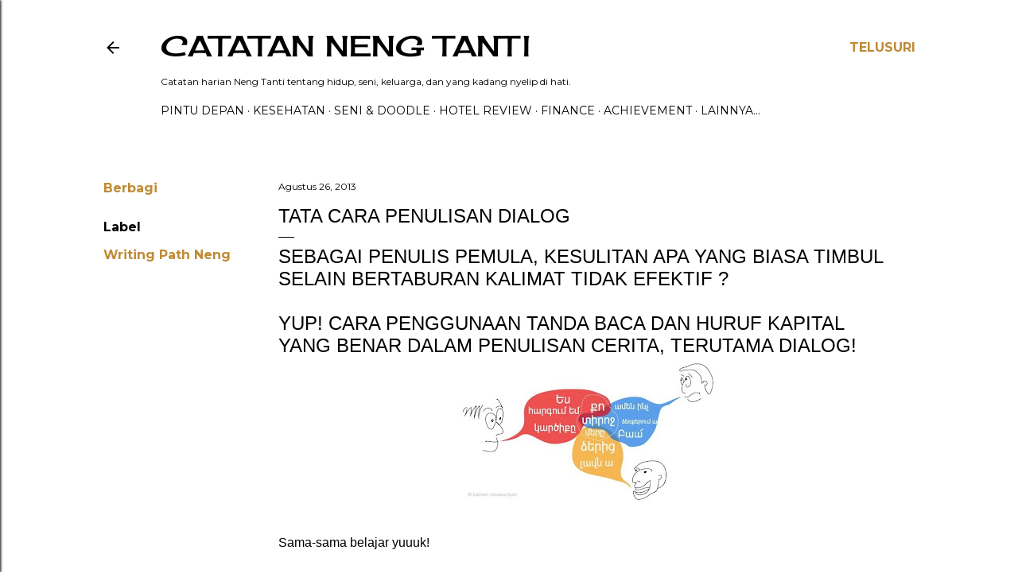

--- FILE ---
content_type: text/html; charset=UTF-8
request_url: https://www.tantiamelia.com/2013/08/tata-cara-penulisan-dialog.html
body_size: 55106
content:
<!DOCTYPE html>
<html dir='ltr' lang='id'>
<head>
<meta content='width=device-width, initial-scale=1' name='viewport'/>
<title> Tata Cara Penulisan Dialog</title>
<meta content='text/html; charset=UTF-8' http-equiv='Content-Type'/>
<!-- Chrome, Firefox OS and Opera -->
<meta content='#ffffff' name='theme-color'/>
<!-- Windows Phone -->
<meta content='#ffffff' name='msapplication-navbutton-color'/>
<meta content='blogger' name='generator'/>
<link href='https://www.tantiamelia.com/favicon.ico' rel='icon' type='image/x-icon'/>
<link href='https://www.tantiamelia.com/2013/08/tata-cara-penulisan-dialog.html' rel='canonical'/>
<link rel="alternate" type="application/atom+xml" title="catatan neng tanti  - Atom" href="https://www.tantiamelia.com/feeds/posts/default" />
<link rel="alternate" type="application/rss+xml" title="catatan neng tanti  - RSS" href="https://www.tantiamelia.com/feeds/posts/default?alt=rss" />
<link rel="service.post" type="application/atom+xml" title="catatan neng tanti  - Atom" href="https://www.blogger.com/feeds/7936348667594345669/posts/default" />

<link rel="alternate" type="application/atom+xml" title="catatan neng tanti  - Atom" href="https://www.tantiamelia.com/feeds/8618875858817931107/comments/default" />
<!--Can't find substitution for tag [blog.ieCssRetrofitLinks]-->
<link href='https://blogger.googleusercontent.com/img/b/R29vZ2xl/AVvXsEjmBu8sgQoau-_fCzjiHuUyD7qXQFqcK6iO-wQPMyZ54gEkjKEfvlvMmUUIv1hJZQzs_1vrzkqc1lV5fqTSvwPqAOyliNHJSFoH0zkglcLaA8_g-ew589ha9qm0rm-VGssz-Z32M7P-DXDR/s320/dialog.jpg' rel='image_src'/>
<meta content='https://www.tantiamelia.com/2013/08/tata-cara-penulisan-dialog.html' property='og:url'/>
<meta content=' Tata Cara Penulisan Dialog' property='og:title'/>
<meta content='catatan neng tanti doodle membahas tentang seni, doodle, gambar, ilustrasi dan review lifestyle blogger' property='og:description'/>
<meta content='https://blogger.googleusercontent.com/img/b/R29vZ2xl/AVvXsEjmBu8sgQoau-_fCzjiHuUyD7qXQFqcK6iO-wQPMyZ54gEkjKEfvlvMmUUIv1hJZQzs_1vrzkqc1lV5fqTSvwPqAOyliNHJSFoH0zkglcLaA8_g-ew589ha9qm0rm-VGssz-Z32M7P-DXDR/w1200-h630-p-k-no-nu/dialog.jpg' property='og:image'/>
<style type='text/css'>@font-face{font-family:'Cherry Cream Soda';font-style:normal;font-weight:400;font-display:swap;src:url(//fonts.gstatic.com/s/cherrycreamsoda/v21/UMBIrOxBrW6w2FFyi9paG0fdVdRciQd9A98ZD47H.woff2)format('woff2');unicode-range:U+0000-00FF,U+0131,U+0152-0153,U+02BB-02BC,U+02C6,U+02DA,U+02DC,U+0304,U+0308,U+0329,U+2000-206F,U+20AC,U+2122,U+2191,U+2193,U+2212,U+2215,U+FEFF,U+FFFD;}@font-face{font-family:'Chewy';font-style:normal;font-weight:400;font-display:swap;src:url(//fonts.gstatic.com/s/chewy/v18/uK_94ruUb-k-wn52KjI9OPec.woff2)format('woff2');unicode-range:U+0000-00FF,U+0131,U+0152-0153,U+02BB-02BC,U+02C6,U+02DA,U+02DC,U+0304,U+0308,U+0329,U+2000-206F,U+20AC,U+2122,U+2191,U+2193,U+2212,U+2215,U+FEFF,U+FFFD;}@font-face{font-family:'EB Garamond';font-style:normal;font-weight:400;font-display:swap;src:url(//fonts.gstatic.com/s/ebgaramond/v32/SlGDmQSNjdsmc35JDF1K5E55YMjF_7DPuGi-6_RkCY9_WamXgHlIbvw.woff2)format('woff2');unicode-range:U+0460-052F,U+1C80-1C8A,U+20B4,U+2DE0-2DFF,U+A640-A69F,U+FE2E-FE2F;}@font-face{font-family:'EB Garamond';font-style:normal;font-weight:400;font-display:swap;src:url(//fonts.gstatic.com/s/ebgaramond/v32/SlGDmQSNjdsmc35JDF1K5E55YMjF_7DPuGi-6_RkAI9_WamXgHlIbvw.woff2)format('woff2');unicode-range:U+0301,U+0400-045F,U+0490-0491,U+04B0-04B1,U+2116;}@font-face{font-family:'EB Garamond';font-style:normal;font-weight:400;font-display:swap;src:url(//fonts.gstatic.com/s/ebgaramond/v32/SlGDmQSNjdsmc35JDF1K5E55YMjF_7DPuGi-6_RkCI9_WamXgHlIbvw.woff2)format('woff2');unicode-range:U+1F00-1FFF;}@font-face{font-family:'EB Garamond';font-style:normal;font-weight:400;font-display:swap;src:url(//fonts.gstatic.com/s/ebgaramond/v32/SlGDmQSNjdsmc35JDF1K5E55YMjF_7DPuGi-6_RkB49_WamXgHlIbvw.woff2)format('woff2');unicode-range:U+0370-0377,U+037A-037F,U+0384-038A,U+038C,U+038E-03A1,U+03A3-03FF;}@font-face{font-family:'EB Garamond';font-style:normal;font-weight:400;font-display:swap;src:url(//fonts.gstatic.com/s/ebgaramond/v32/SlGDmQSNjdsmc35JDF1K5E55YMjF_7DPuGi-6_RkC49_WamXgHlIbvw.woff2)format('woff2');unicode-range:U+0102-0103,U+0110-0111,U+0128-0129,U+0168-0169,U+01A0-01A1,U+01AF-01B0,U+0300-0301,U+0303-0304,U+0308-0309,U+0323,U+0329,U+1EA0-1EF9,U+20AB;}@font-face{font-family:'EB Garamond';font-style:normal;font-weight:400;font-display:swap;src:url(//fonts.gstatic.com/s/ebgaramond/v32/SlGDmQSNjdsmc35JDF1K5E55YMjF_7DPuGi-6_RkCo9_WamXgHlIbvw.woff2)format('woff2');unicode-range:U+0100-02BA,U+02BD-02C5,U+02C7-02CC,U+02CE-02D7,U+02DD-02FF,U+0304,U+0308,U+0329,U+1D00-1DBF,U+1E00-1E9F,U+1EF2-1EFF,U+2020,U+20A0-20AB,U+20AD-20C0,U+2113,U+2C60-2C7F,U+A720-A7FF;}@font-face{font-family:'EB Garamond';font-style:normal;font-weight:400;font-display:swap;src:url(//fonts.gstatic.com/s/ebgaramond/v32/SlGDmQSNjdsmc35JDF1K5E55YMjF_7DPuGi-6_RkBI9_WamXgHlI.woff2)format('woff2');unicode-range:U+0000-00FF,U+0131,U+0152-0153,U+02BB-02BC,U+02C6,U+02DA,U+02DC,U+0304,U+0308,U+0329,U+2000-206F,U+20AC,U+2122,U+2191,U+2193,U+2212,U+2215,U+FEFF,U+FFFD;}@font-face{font-family:'Lora';font-style:normal;font-weight:400;font-display:swap;src:url(//fonts.gstatic.com/s/lora/v37/0QI6MX1D_JOuGQbT0gvTJPa787weuxJMkq18ndeYxZ2JTg.woff2)format('woff2');unicode-range:U+0460-052F,U+1C80-1C8A,U+20B4,U+2DE0-2DFF,U+A640-A69F,U+FE2E-FE2F;}@font-face{font-family:'Lora';font-style:normal;font-weight:400;font-display:swap;src:url(//fonts.gstatic.com/s/lora/v37/0QI6MX1D_JOuGQbT0gvTJPa787weuxJFkq18ndeYxZ2JTg.woff2)format('woff2');unicode-range:U+0301,U+0400-045F,U+0490-0491,U+04B0-04B1,U+2116;}@font-face{font-family:'Lora';font-style:normal;font-weight:400;font-display:swap;src:url(//fonts.gstatic.com/s/lora/v37/0QI6MX1D_JOuGQbT0gvTJPa787weuxI9kq18ndeYxZ2JTg.woff2)format('woff2');unicode-range:U+0302-0303,U+0305,U+0307-0308,U+0310,U+0312,U+0315,U+031A,U+0326-0327,U+032C,U+032F-0330,U+0332-0333,U+0338,U+033A,U+0346,U+034D,U+0391-03A1,U+03A3-03A9,U+03B1-03C9,U+03D1,U+03D5-03D6,U+03F0-03F1,U+03F4-03F5,U+2016-2017,U+2034-2038,U+203C,U+2040,U+2043,U+2047,U+2050,U+2057,U+205F,U+2070-2071,U+2074-208E,U+2090-209C,U+20D0-20DC,U+20E1,U+20E5-20EF,U+2100-2112,U+2114-2115,U+2117-2121,U+2123-214F,U+2190,U+2192,U+2194-21AE,U+21B0-21E5,U+21F1-21F2,U+21F4-2211,U+2213-2214,U+2216-22FF,U+2308-230B,U+2310,U+2319,U+231C-2321,U+2336-237A,U+237C,U+2395,U+239B-23B7,U+23D0,U+23DC-23E1,U+2474-2475,U+25AF,U+25B3,U+25B7,U+25BD,U+25C1,U+25CA,U+25CC,U+25FB,U+266D-266F,U+27C0-27FF,U+2900-2AFF,U+2B0E-2B11,U+2B30-2B4C,U+2BFE,U+3030,U+FF5B,U+FF5D,U+1D400-1D7FF,U+1EE00-1EEFF;}@font-face{font-family:'Lora';font-style:normal;font-weight:400;font-display:swap;src:url(//fonts.gstatic.com/s/lora/v37/0QI6MX1D_JOuGQbT0gvTJPa787weuxIvkq18ndeYxZ2JTg.woff2)format('woff2');unicode-range:U+0001-000C,U+000E-001F,U+007F-009F,U+20DD-20E0,U+20E2-20E4,U+2150-218F,U+2190,U+2192,U+2194-2199,U+21AF,U+21E6-21F0,U+21F3,U+2218-2219,U+2299,U+22C4-22C6,U+2300-243F,U+2440-244A,U+2460-24FF,U+25A0-27BF,U+2800-28FF,U+2921-2922,U+2981,U+29BF,U+29EB,U+2B00-2BFF,U+4DC0-4DFF,U+FFF9-FFFB,U+10140-1018E,U+10190-1019C,U+101A0,U+101D0-101FD,U+102E0-102FB,U+10E60-10E7E,U+1D2C0-1D2D3,U+1D2E0-1D37F,U+1F000-1F0FF,U+1F100-1F1AD,U+1F1E6-1F1FF,U+1F30D-1F30F,U+1F315,U+1F31C,U+1F31E,U+1F320-1F32C,U+1F336,U+1F378,U+1F37D,U+1F382,U+1F393-1F39F,U+1F3A7-1F3A8,U+1F3AC-1F3AF,U+1F3C2,U+1F3C4-1F3C6,U+1F3CA-1F3CE,U+1F3D4-1F3E0,U+1F3ED,U+1F3F1-1F3F3,U+1F3F5-1F3F7,U+1F408,U+1F415,U+1F41F,U+1F426,U+1F43F,U+1F441-1F442,U+1F444,U+1F446-1F449,U+1F44C-1F44E,U+1F453,U+1F46A,U+1F47D,U+1F4A3,U+1F4B0,U+1F4B3,U+1F4B9,U+1F4BB,U+1F4BF,U+1F4C8-1F4CB,U+1F4D6,U+1F4DA,U+1F4DF,U+1F4E3-1F4E6,U+1F4EA-1F4ED,U+1F4F7,U+1F4F9-1F4FB,U+1F4FD-1F4FE,U+1F503,U+1F507-1F50B,U+1F50D,U+1F512-1F513,U+1F53E-1F54A,U+1F54F-1F5FA,U+1F610,U+1F650-1F67F,U+1F687,U+1F68D,U+1F691,U+1F694,U+1F698,U+1F6AD,U+1F6B2,U+1F6B9-1F6BA,U+1F6BC,U+1F6C6-1F6CF,U+1F6D3-1F6D7,U+1F6E0-1F6EA,U+1F6F0-1F6F3,U+1F6F7-1F6FC,U+1F700-1F7FF,U+1F800-1F80B,U+1F810-1F847,U+1F850-1F859,U+1F860-1F887,U+1F890-1F8AD,U+1F8B0-1F8BB,U+1F8C0-1F8C1,U+1F900-1F90B,U+1F93B,U+1F946,U+1F984,U+1F996,U+1F9E9,U+1FA00-1FA6F,U+1FA70-1FA7C,U+1FA80-1FA89,U+1FA8F-1FAC6,U+1FACE-1FADC,U+1FADF-1FAE9,U+1FAF0-1FAF8,U+1FB00-1FBFF;}@font-face{font-family:'Lora';font-style:normal;font-weight:400;font-display:swap;src:url(//fonts.gstatic.com/s/lora/v37/0QI6MX1D_JOuGQbT0gvTJPa787weuxJOkq18ndeYxZ2JTg.woff2)format('woff2');unicode-range:U+0102-0103,U+0110-0111,U+0128-0129,U+0168-0169,U+01A0-01A1,U+01AF-01B0,U+0300-0301,U+0303-0304,U+0308-0309,U+0323,U+0329,U+1EA0-1EF9,U+20AB;}@font-face{font-family:'Lora';font-style:normal;font-weight:400;font-display:swap;src:url(//fonts.gstatic.com/s/lora/v37/0QI6MX1D_JOuGQbT0gvTJPa787weuxJPkq18ndeYxZ2JTg.woff2)format('woff2');unicode-range:U+0100-02BA,U+02BD-02C5,U+02C7-02CC,U+02CE-02D7,U+02DD-02FF,U+0304,U+0308,U+0329,U+1D00-1DBF,U+1E00-1E9F,U+1EF2-1EFF,U+2020,U+20A0-20AB,U+20AD-20C0,U+2113,U+2C60-2C7F,U+A720-A7FF;}@font-face{font-family:'Lora';font-style:normal;font-weight:400;font-display:swap;src:url(//fonts.gstatic.com/s/lora/v37/0QI6MX1D_JOuGQbT0gvTJPa787weuxJBkq18ndeYxZ0.woff2)format('woff2');unicode-range:U+0000-00FF,U+0131,U+0152-0153,U+02BB-02BC,U+02C6,U+02DA,U+02DC,U+0304,U+0308,U+0329,U+2000-206F,U+20AC,U+2122,U+2191,U+2193,U+2212,U+2215,U+FEFF,U+FFFD;}@font-face{font-family:'Montserrat';font-style:normal;font-weight:400;font-display:swap;src:url(//fonts.gstatic.com/s/montserrat/v31/JTUSjIg1_i6t8kCHKm459WRhyyTh89ZNpQ.woff2)format('woff2');unicode-range:U+0460-052F,U+1C80-1C8A,U+20B4,U+2DE0-2DFF,U+A640-A69F,U+FE2E-FE2F;}@font-face{font-family:'Montserrat';font-style:normal;font-weight:400;font-display:swap;src:url(//fonts.gstatic.com/s/montserrat/v31/JTUSjIg1_i6t8kCHKm459W1hyyTh89ZNpQ.woff2)format('woff2');unicode-range:U+0301,U+0400-045F,U+0490-0491,U+04B0-04B1,U+2116;}@font-face{font-family:'Montserrat';font-style:normal;font-weight:400;font-display:swap;src:url(//fonts.gstatic.com/s/montserrat/v31/JTUSjIg1_i6t8kCHKm459WZhyyTh89ZNpQ.woff2)format('woff2');unicode-range:U+0102-0103,U+0110-0111,U+0128-0129,U+0168-0169,U+01A0-01A1,U+01AF-01B0,U+0300-0301,U+0303-0304,U+0308-0309,U+0323,U+0329,U+1EA0-1EF9,U+20AB;}@font-face{font-family:'Montserrat';font-style:normal;font-weight:400;font-display:swap;src:url(//fonts.gstatic.com/s/montserrat/v31/JTUSjIg1_i6t8kCHKm459WdhyyTh89ZNpQ.woff2)format('woff2');unicode-range:U+0100-02BA,U+02BD-02C5,U+02C7-02CC,U+02CE-02D7,U+02DD-02FF,U+0304,U+0308,U+0329,U+1D00-1DBF,U+1E00-1E9F,U+1EF2-1EFF,U+2020,U+20A0-20AB,U+20AD-20C0,U+2113,U+2C60-2C7F,U+A720-A7FF;}@font-face{font-family:'Montserrat';font-style:normal;font-weight:400;font-display:swap;src:url(//fonts.gstatic.com/s/montserrat/v31/JTUSjIg1_i6t8kCHKm459WlhyyTh89Y.woff2)format('woff2');unicode-range:U+0000-00FF,U+0131,U+0152-0153,U+02BB-02BC,U+02C6,U+02DA,U+02DC,U+0304,U+0308,U+0329,U+2000-206F,U+20AC,U+2122,U+2191,U+2193,U+2212,U+2215,U+FEFF,U+FFFD;}@font-face{font-family:'Montserrat';font-style:normal;font-weight:700;font-display:swap;src:url(//fonts.gstatic.com/s/montserrat/v31/JTUSjIg1_i6t8kCHKm459WRhyyTh89ZNpQ.woff2)format('woff2');unicode-range:U+0460-052F,U+1C80-1C8A,U+20B4,U+2DE0-2DFF,U+A640-A69F,U+FE2E-FE2F;}@font-face{font-family:'Montserrat';font-style:normal;font-weight:700;font-display:swap;src:url(//fonts.gstatic.com/s/montserrat/v31/JTUSjIg1_i6t8kCHKm459W1hyyTh89ZNpQ.woff2)format('woff2');unicode-range:U+0301,U+0400-045F,U+0490-0491,U+04B0-04B1,U+2116;}@font-face{font-family:'Montserrat';font-style:normal;font-weight:700;font-display:swap;src:url(//fonts.gstatic.com/s/montserrat/v31/JTUSjIg1_i6t8kCHKm459WZhyyTh89ZNpQ.woff2)format('woff2');unicode-range:U+0102-0103,U+0110-0111,U+0128-0129,U+0168-0169,U+01A0-01A1,U+01AF-01B0,U+0300-0301,U+0303-0304,U+0308-0309,U+0323,U+0329,U+1EA0-1EF9,U+20AB;}@font-face{font-family:'Montserrat';font-style:normal;font-weight:700;font-display:swap;src:url(//fonts.gstatic.com/s/montserrat/v31/JTUSjIg1_i6t8kCHKm459WdhyyTh89ZNpQ.woff2)format('woff2');unicode-range:U+0100-02BA,U+02BD-02C5,U+02C7-02CC,U+02CE-02D7,U+02DD-02FF,U+0304,U+0308,U+0329,U+1D00-1DBF,U+1E00-1E9F,U+1EF2-1EFF,U+2020,U+20A0-20AB,U+20AD-20C0,U+2113,U+2C60-2C7F,U+A720-A7FF;}@font-face{font-family:'Montserrat';font-style:normal;font-weight:700;font-display:swap;src:url(//fonts.gstatic.com/s/montserrat/v31/JTUSjIg1_i6t8kCHKm459WlhyyTh89Y.woff2)format('woff2');unicode-range:U+0000-00FF,U+0131,U+0152-0153,U+02BB-02BC,U+02C6,U+02DA,U+02DC,U+0304,U+0308,U+0329,U+2000-206F,U+20AC,U+2122,U+2191,U+2193,U+2212,U+2215,U+FEFF,U+FFFD;}</style>
<style id='page-skin-1' type='text/css'><!--
/*! normalize.css v3.0.1 | MIT License | git.io/normalize */html{font-family:sans-serif;-ms-text-size-adjust:100%;-webkit-text-size-adjust:100%}body{margin:0}article,aside,details,figcaption,figure,footer,header,hgroup,main,nav,section,summary{display:block}audio,canvas,progress,video{display:inline-block;vertical-align:baseline}audio:not([controls]){display:none;height:0}[hidden],template{display:none}a{background:transparent}a:active,a:hover{outline:0}abbr[title]{border-bottom:1px dotted}b,strong{font-weight:bold}dfn{font-style:italic}h1{font-size:2em;margin:.67em 0}mark{background:#ff0;color:#000}small{font-size:80%}sub,sup{font-size:75%;line-height:0;position:relative;vertical-align:baseline}sup{top:-0.5em}sub{bottom:-0.25em}img{border:0}svg:not(:root){overflow:hidden}figure{margin:1em 40px}hr{-moz-box-sizing:content-box;box-sizing:content-box;height:0}pre{overflow:auto}code,kbd,pre,samp{font-family:monospace,monospace;font-size:1em}button,input,optgroup,select,textarea{color:inherit;font:inherit;margin:0}button{overflow:visible}button,select{text-transform:none}button,html input[type="button"],input[type="reset"],input[type="submit"]{-webkit-appearance:button;cursor:pointer}button[disabled],html input[disabled]{cursor:default}button::-moz-focus-inner,input::-moz-focus-inner{border:0;padding:0}input{line-height:normal}input[type="checkbox"],input[type="radio"]{box-sizing:border-box;padding:0}input[type="number"]::-webkit-inner-spin-button,input[type="number"]::-webkit-outer-spin-button{height:auto}input[type="search"]{-webkit-appearance:textfield;-moz-box-sizing:content-box;-webkit-box-sizing:content-box;box-sizing:content-box}input[type="search"]::-webkit-search-cancel-button,input[type="search"]::-webkit-search-decoration{-webkit-appearance:none}fieldset{border:1px solid #c0c0c0;margin:0 2px;padding:.35em .625em .75em}legend{border:0;padding:0}textarea{overflow:auto}optgroup{font-weight:bold}table{border-collapse:collapse;border-spacing:0}td,th{padding:0}
/*!************************************************
* Blogger Template Style
* Name: Soho
**************************************************/
body{
overflow-wrap:break-word;
word-break:break-word;
word-wrap:break-word
}
.hidden{
display:none
}
.invisible{
visibility:hidden
}
.container::after,.float-container::after{
clear:both;
content:"";
display:table
}
.clearboth{
clear:both
}
#comments .comment .comment-actions,.subscribe-popup .FollowByEmail .follow-by-email-submit{
background:0 0;
border:0;
box-shadow:none;
color:#bf8b38;
cursor:pointer;
font-size:14px;
font-weight:700;
outline:0;
text-decoration:none;
text-transform:uppercase;
width:auto
}
.dim-overlay{
background-color:rgba(0,0,0,.54);
height:100vh;
left:0;
position:fixed;
top:0;
width:100%
}
#sharing-dim-overlay{
background-color:transparent
}
input::-ms-clear{
display:none
}
.blogger-logo,.svg-icon-24.blogger-logo{
fill:#ff9800;
opacity:1
}
.loading-spinner-large{
-webkit-animation:mspin-rotate 1.568s infinite linear;
animation:mspin-rotate 1.568s infinite linear;
height:48px;
overflow:hidden;
position:absolute;
width:48px;
z-index:200
}
.loading-spinner-large>div{
-webkit-animation:mspin-revrot 5332ms infinite steps(4);
animation:mspin-revrot 5332ms infinite steps(4)
}
.loading-spinner-large>div>div{
-webkit-animation:mspin-singlecolor-large-film 1333ms infinite steps(81);
animation:mspin-singlecolor-large-film 1333ms infinite steps(81);
background-size:100%;
height:48px;
width:3888px
}
.mspin-black-large>div>div,.mspin-grey_54-large>div>div{
background-image:url(https://www.blogblog.com/indie/mspin_black_large.svg)
}
.mspin-white-large>div>div{
background-image:url(https://www.blogblog.com/indie/mspin_white_large.svg)
}
.mspin-grey_54-large{
opacity:.54
}
@-webkit-keyframes mspin-singlecolor-large-film{
from{
-webkit-transform:translateX(0);
transform:translateX(0)
}
to{
-webkit-transform:translateX(-3888px);
transform:translateX(-3888px)
}
}
@keyframes mspin-singlecolor-large-film{
from{
-webkit-transform:translateX(0);
transform:translateX(0)
}
to{
-webkit-transform:translateX(-3888px);
transform:translateX(-3888px)
}
}
@-webkit-keyframes mspin-rotate{
from{
-webkit-transform:rotate(0);
transform:rotate(0)
}
to{
-webkit-transform:rotate(360deg);
transform:rotate(360deg)
}
}
@keyframes mspin-rotate{
from{
-webkit-transform:rotate(0);
transform:rotate(0)
}
to{
-webkit-transform:rotate(360deg);
transform:rotate(360deg)
}
}
@-webkit-keyframes mspin-revrot{
from{
-webkit-transform:rotate(0);
transform:rotate(0)
}
to{
-webkit-transform:rotate(-360deg);
transform:rotate(-360deg)
}
}
@keyframes mspin-revrot{
from{
-webkit-transform:rotate(0);
transform:rotate(0)
}
to{
-webkit-transform:rotate(-360deg);
transform:rotate(-360deg)
}
}
.skip-navigation{
background-color:#fff;
box-sizing:border-box;
color:#000;
display:block;
height:0;
left:0;
line-height:50px;
overflow:hidden;
padding-top:0;
position:fixed;
text-align:center;
top:0;
-webkit-transition:box-shadow .3s,height .3s,padding-top .3s;
transition:box-shadow .3s,height .3s,padding-top .3s;
width:100%;
z-index:900
}
.skip-navigation:focus{
box-shadow:0 4px 5px 0 rgba(0,0,0,.14),0 1px 10px 0 rgba(0,0,0,.12),0 2px 4px -1px rgba(0,0,0,.2);
height:50px
}
#main{
outline:0
}
.main-heading{
position:absolute;
clip:rect(1px,1px,1px,1px);
padding:0;
border:0;
height:1px;
width:1px;
overflow:hidden
}
.Attribution{
margin-top:1em;
text-align:center
}
.Attribution .blogger img,.Attribution .blogger svg{
vertical-align:bottom
}
.Attribution .blogger img{
margin-right:.5em
}
.Attribution div{
line-height:24px;
margin-top:.5em
}
.Attribution .copyright,.Attribution .image-attribution{
font-size:.7em;
margin-top:1.5em
}
.BLOG_mobile_video_class{
display:none
}
.bg-photo{
background-attachment:scroll!important
}
body .CSS_LIGHTBOX{
z-index:900
}
.extendable .show-less,.extendable .show-more{
border-color:#bf8b38;
color:#bf8b38;
margin-top:8px
}
.extendable .show-less.hidden,.extendable .show-more.hidden{
display:none
}
.inline-ad{
display:none;
max-width:100%;
overflow:hidden
}
.adsbygoogle{
display:block
}
#cookieChoiceInfo{
bottom:0;
top:auto
}
iframe.b-hbp-video{
border:0
}
.post-body img{
max-width:100%
}
.post-body iframe{
max-width:100%
}
.post-body a[imageanchor="1"]{
display:inline-block
}
.byline{
margin-right:1em
}
.byline:last-child{
margin-right:0
}
.link-copied-dialog{
max-width:520px;
outline:0
}
.link-copied-dialog .modal-dialog-buttons{
margin-top:8px
}
.link-copied-dialog .goog-buttonset-default{
background:0 0;
border:0
}
.link-copied-dialog .goog-buttonset-default:focus{
outline:0
}
.paging-control-container{
margin-bottom:16px
}
.paging-control-container .paging-control{
display:inline-block
}
.paging-control-container .comment-range-text::after,.paging-control-container .paging-control{
color:#bf8b38
}
.paging-control-container .comment-range-text,.paging-control-container .paging-control{
margin-right:8px
}
.paging-control-container .comment-range-text::after,.paging-control-container .paging-control::after{
content:"\b7";
cursor:default;
padding-left:8px;
pointer-events:none
}
.paging-control-container .comment-range-text:last-child::after,.paging-control-container .paging-control:last-child::after{
content:none
}
.byline.reactions iframe{
height:20px
}
.b-notification{
color:#000;
background-color:#fff;
border-bottom:solid 1px #000;
box-sizing:border-box;
padding:16px 32px;
text-align:center
}
.b-notification.visible{
-webkit-transition:margin-top .3s cubic-bezier(.4,0,.2,1);
transition:margin-top .3s cubic-bezier(.4,0,.2,1)
}
.b-notification.invisible{
position:absolute
}
.b-notification-close{
position:absolute;
right:8px;
top:8px
}
.no-posts-message{
line-height:40px;
text-align:center
}
@media screen and (max-width:1261px){
body.item-view .post-body a[imageanchor="1"][style*="float: left;"],body.item-view .post-body a[imageanchor="1"][style*="float: right;"]{
float:none!important;
clear:none!important
}
body.item-view .post-body a[imageanchor="1"] img{
display:block;
height:auto;
margin:0 auto
}
body.item-view .post-body>.separator:first-child>a[imageanchor="1"]:first-child{
margin-top:20px
}
.post-body a[imageanchor]{
display:block
}
body.item-view .post-body a[imageanchor="1"]{
margin-left:0!important;
margin-right:0!important
}
body.item-view .post-body a[imageanchor="1"]+a[imageanchor="1"]{
margin-top:16px
}
}
.item-control{
display:none
}
#comments{
border-top:1px dashed rgba(0,0,0,.54);
margin-top:20px;
padding:20px
}
#comments .comment-thread ol{
margin:0;
padding-left:0;
padding-left:0
}
#comments .comment .comment-replybox-single,#comments .comment-thread .comment-replies{
margin-left:60px
}
#comments .comment-thread .thread-count{
display:none
}
#comments .comment{
list-style-type:none;
padding:0 0 30px;
position:relative
}
#comments .comment .comment{
padding-bottom:8px
}
.comment .avatar-image-container{
position:absolute
}
.comment .avatar-image-container img{
border-radius:50%
}
.avatar-image-container svg,.comment .avatar-image-container .avatar-icon{
border-radius:50%;
border:solid 1px #000000;
box-sizing:border-box;
fill:#000000;
height:35px;
margin:0;
padding:7px;
width:35px
}
.comment .comment-block{
margin-top:10px;
margin-left:60px;
padding-bottom:0
}
#comments .comment-author-header-wrapper{
margin-left:40px
}
#comments .comment .thread-expanded .comment-block{
padding-bottom:20px
}
#comments .comment .comment-header .user,#comments .comment .comment-header .user a{
color:#000000;
font-style:normal;
font-weight:700
}
#comments .comment .comment-actions{
bottom:0;
margin-bottom:15px;
position:absolute
}
#comments .comment .comment-actions>*{
margin-right:8px
}
#comments .comment .comment-header .datetime{
bottom:0;
color:#000000;
display:inline-block;
font-size:13px;
font-style:italic;
margin-left:8px
}
#comments .comment .comment-footer .comment-timestamp a,#comments .comment .comment-header .datetime a{
color:#000000
}
#comments .comment .comment-content,.comment .comment-body{
margin-top:12px;
word-break:break-word
}
.comment-body{
margin-bottom:12px
}
#comments.embed[data-num-comments="0"]{
border:0;
margin-top:0;
padding-top:0
}
#comments.embed[data-num-comments="0"] #comment-post-message,#comments.embed[data-num-comments="0"] div.comment-form>p,#comments.embed[data-num-comments="0"] p.comment-footer{
display:none
}
#comment-editor-src{
display:none
}
.comments .comments-content .loadmore.loaded{
max-height:0;
opacity:0;
overflow:hidden
}
.extendable .remaining-items{
height:0;
overflow:hidden;
-webkit-transition:height .3s cubic-bezier(.4,0,.2,1);
transition:height .3s cubic-bezier(.4,0,.2,1)
}
.extendable .remaining-items.expanded{
height:auto
}
.svg-icon-24,.svg-icon-24-button{
cursor:pointer;
height:24px;
width:24px;
min-width:24px
}
.touch-icon{
margin:-12px;
padding:12px
}
.touch-icon:active,.touch-icon:focus{
background-color:rgba(153,153,153,.4);
border-radius:50%
}
svg:not(:root).touch-icon{
overflow:visible
}
html[dir=rtl] .rtl-reversible-icon{
-webkit-transform:scaleX(-1);
-ms-transform:scaleX(-1);
transform:scaleX(-1)
}
.svg-icon-24-button,.touch-icon-button{
background:0 0;
border:0;
margin:0;
outline:0;
padding:0
}
.touch-icon-button .touch-icon:active,.touch-icon-button .touch-icon:focus{
background-color:transparent
}
.touch-icon-button:active .touch-icon,.touch-icon-button:focus .touch-icon{
background-color:rgba(153,153,153,.4);
border-radius:50%
}
.Profile .default-avatar-wrapper .avatar-icon{
border-radius:50%;
border:solid 1px #000000;
box-sizing:border-box;
fill:#000000;
margin:0
}
.Profile .individual .default-avatar-wrapper .avatar-icon{
padding:25px
}
.Profile .individual .avatar-icon,.Profile .individual .profile-img{
height:120px;
width:120px
}
.Profile .team .default-avatar-wrapper .avatar-icon{
padding:8px
}
.Profile .team .avatar-icon,.Profile .team .default-avatar-wrapper,.Profile .team .profile-img{
height:40px;
width:40px
}
.snippet-container{
margin:0;
position:relative;
overflow:hidden
}
.snippet-fade{
bottom:0;
box-sizing:border-box;
position:absolute;
width:96px
}
.snippet-fade{
right:0
}
.snippet-fade:after{
content:"\2026"
}
.snippet-fade:after{
float:right
}
.centered-top-container.sticky{
left:0;
position:fixed;
right:0;
top:0;
width:auto;
z-index:50;
-webkit-transition-property:opacity,-webkit-transform;
transition-property:opacity,-webkit-transform;
transition-property:transform,opacity;
transition-property:transform,opacity,-webkit-transform;
-webkit-transition-duration:.2s;
transition-duration:.2s;
-webkit-transition-timing-function:cubic-bezier(.4,0,.2,1);
transition-timing-function:cubic-bezier(.4,0,.2,1)
}
.centered-top-placeholder{
display:none
}
.collapsed-header .centered-top-placeholder{
display:block
}
.centered-top-container .Header .replaced h1,.centered-top-placeholder .Header .replaced h1{
display:none
}
.centered-top-container.sticky .Header .replaced h1{
display:block
}
.centered-top-container.sticky .Header .header-widget{
background:0 0
}
.centered-top-container.sticky .Header .header-image-wrapper{
display:none
}
.centered-top-container img,.centered-top-placeholder img{
max-width:100%
}
.collapsible{
-webkit-transition:height .3s cubic-bezier(.4,0,.2,1);
transition:height .3s cubic-bezier(.4,0,.2,1)
}
.collapsible,.collapsible>summary{
display:block;
overflow:hidden
}
.collapsible>:not(summary){
display:none
}
.collapsible[open]>:not(summary){
display:block
}
.collapsible:focus,.collapsible>summary:focus{
outline:0
}
.collapsible>summary{
cursor:pointer;
display:block;
padding:0
}
.collapsible:focus>summary,.collapsible>summary:focus{
background-color:transparent
}
.collapsible>summary::-webkit-details-marker{
display:none
}
.collapsible-title{
-webkit-box-align:center;
-webkit-align-items:center;
-ms-flex-align:center;
align-items:center;
display:-webkit-box;
display:-webkit-flex;
display:-ms-flexbox;
display:flex
}
.collapsible-title .title{
-webkit-box-flex:1;
-webkit-flex:1 1 auto;
-ms-flex:1 1 auto;
flex:1 1 auto;
-webkit-box-ordinal-group:1;
-webkit-order:0;
-ms-flex-order:0;
order:0;
overflow:hidden;
text-overflow:ellipsis;
white-space:nowrap
}
.collapsible-title .chevron-down,.collapsible[open] .collapsible-title .chevron-up{
display:block
}
.collapsible-title .chevron-up,.collapsible[open] .collapsible-title .chevron-down{
display:none
}
.flat-button{
cursor:pointer;
display:inline-block;
font-weight:700;
text-transform:uppercase;
border-radius:2px;
padding:8px;
margin:-8px
}
.flat-icon-button{
background:0 0;
border:0;
margin:0;
outline:0;
padding:0;
margin:-12px;
padding:12px;
cursor:pointer;
box-sizing:content-box;
display:inline-block;
line-height:0
}
.flat-icon-button,.flat-icon-button .splash-wrapper{
border-radius:50%
}
.flat-icon-button .splash.animate{
-webkit-animation-duration:.3s;
animation-duration:.3s
}
.overflowable-container{
max-height:28px;
overflow:hidden;
position:relative
}
.overflow-button{
cursor:pointer
}
#overflowable-dim-overlay{
background:0 0
}
.overflow-popup{
box-shadow:0 2px 2px 0 rgba(0,0,0,.14),0 3px 1px -2px rgba(0,0,0,.2),0 1px 5px 0 rgba(0,0,0,.12);
background-color:#ffffff;
left:0;
max-width:calc(100% - 32px);
position:absolute;
top:0;
visibility:hidden;
z-index:101
}
.overflow-popup ul{
list-style:none
}
.overflow-popup .tabs li,.overflow-popup li{
display:block;
height:auto
}
.overflow-popup .tabs li{
padding-left:0;
padding-right:0
}
.overflow-button.hidden,.overflow-popup .tabs li.hidden,.overflow-popup li.hidden{
display:none
}
.search{
display:-webkit-box;
display:-webkit-flex;
display:-ms-flexbox;
display:flex;
line-height:24px;
width:24px
}
.search.focused{
width:100%
}
.search.focused .section{
width:100%
}
.search form{
z-index:101
}
.search h3{
display:none
}
.search form{
display:-webkit-box;
display:-webkit-flex;
display:-ms-flexbox;
display:flex;
-webkit-box-flex:1;
-webkit-flex:1 0 0;
-ms-flex:1 0 0px;
flex:1 0 0;
border-bottom:solid 1px transparent;
padding-bottom:8px
}
.search form>*{
display:none
}
.search.focused form>*{
display:block
}
.search .search-input label{
display:none
}
.centered-top-placeholder.cloned .search form{
z-index:30
}
.search.focused form{
border-color:#000000;
position:relative;
width:auto
}
.collapsed-header .centered-top-container .search.focused form{
border-bottom-color:transparent
}
.search-expand{
-webkit-box-flex:0;
-webkit-flex:0 0 auto;
-ms-flex:0 0 auto;
flex:0 0 auto
}
.search-expand-text{
display:none
}
.search-close{
display:inline;
vertical-align:middle
}
.search-input{
-webkit-box-flex:1;
-webkit-flex:1 0 1px;
-ms-flex:1 0 1px;
flex:1 0 1px
}
.search-input input{
background:0 0;
border:0;
box-sizing:border-box;
color:#000000;
display:inline-block;
outline:0;
width:calc(100% - 48px)
}
.search-input input.no-cursor{
color:transparent;
text-shadow:0 0 0 #000000
}
.collapsed-header .centered-top-container .search-action,.collapsed-header .centered-top-container .search-input input{
color:#000000
}
.collapsed-header .centered-top-container .search-input input.no-cursor{
color:transparent;
text-shadow:0 0 0 #000000
}
.collapsed-header .centered-top-container .search-input input.no-cursor:focus,.search-input input.no-cursor:focus{
outline:0
}
.search-focused>*{
visibility:hidden
}
.search-focused .search,.search-focused .search-icon{
visibility:visible
}
.search.focused .search-action{
display:block
}
.search.focused .search-action:disabled{
opacity:.3
}
.widget.Sharing .sharing-button{
display:none
}
.widget.Sharing .sharing-buttons li{
padding:0
}
.widget.Sharing .sharing-buttons li span{
display:none
}
.post-share-buttons{
position:relative
}
.centered-bottom .share-buttons .svg-icon-24,.share-buttons .svg-icon-24{
fill:#000000
}
.sharing-open.touch-icon-button:active .touch-icon,.sharing-open.touch-icon-button:focus .touch-icon{
background-color:transparent
}
.share-buttons{
background-color:#ffffff;
border-radius:2px;
box-shadow:0 2px 2px 0 rgba(0,0,0,.14),0 3px 1px -2px rgba(0,0,0,.2),0 1px 5px 0 rgba(0,0,0,.12);
color:#000000;
list-style:none;
margin:0;
padding:8px 0;
position:absolute;
top:-11px;
min-width:200px;
z-index:101
}
.share-buttons.hidden{
display:none
}
.sharing-button{
background:0 0;
border:0;
margin:0;
outline:0;
padding:0;
cursor:pointer
}
.share-buttons li{
margin:0;
height:48px
}
.share-buttons li:last-child{
margin-bottom:0
}
.share-buttons li .sharing-platform-button{
box-sizing:border-box;
cursor:pointer;
display:block;
height:100%;
margin-bottom:0;
padding:0 16px;
position:relative;
width:100%
}
.share-buttons li .sharing-platform-button:focus,.share-buttons li .sharing-platform-button:hover{
background-color:rgba(128,128,128,.1);
outline:0
}
.share-buttons li svg[class*=" sharing-"],.share-buttons li svg[class^=sharing-]{
position:absolute;
top:10px
}
.share-buttons li span.sharing-platform-button{
position:relative;
top:0
}
.share-buttons li .platform-sharing-text{
display:block;
font-size:16px;
line-height:48px;
white-space:nowrap
}
.share-buttons li .platform-sharing-text{
margin-left:56px
}
.sidebar-container{
background-color:#f7f7f7;
max-width:231px;
overflow-y:auto;
-webkit-transition-property:-webkit-transform;
transition-property:-webkit-transform;
transition-property:transform;
transition-property:transform,-webkit-transform;
-webkit-transition-duration:.3s;
transition-duration:.3s;
-webkit-transition-timing-function:cubic-bezier(0,0,.2,1);
transition-timing-function:cubic-bezier(0,0,.2,1);
width:231px;
z-index:101;
-webkit-overflow-scrolling:touch
}
.sidebar-container .navigation{
line-height:0;
padding:16px
}
.sidebar-container .sidebar-back{
cursor:pointer
}
.sidebar-container .widget{
background:0 0;
margin:0 16px;
padding:16px 0
}
.sidebar-container .widget .title{
color:#000000;
margin:0
}
.sidebar-container .widget ul{
list-style:none;
margin:0;
padding:0
}
.sidebar-container .widget ul ul{
margin-left:1em
}
.sidebar-container .widget li{
font-size:16px;
line-height:normal
}
.sidebar-container .widget+.widget{
border-top:1px dashed #000000
}
.BlogArchive li{
margin:16px 0
}
.BlogArchive li:last-child{
margin-bottom:0
}
.Label li a{
display:inline-block
}
.BlogArchive .post-count,.Label .label-count{
float:right;
margin-left:.25em
}
.BlogArchive .post-count::before,.Label .label-count::before{
content:"("
}
.BlogArchive .post-count::after,.Label .label-count::after{
content:")"
}
.widget.Translate .skiptranslate>div{
display:block!important
}
.widget.Profile .profile-link{
display:-webkit-box;
display:-webkit-flex;
display:-ms-flexbox;
display:flex
}
.widget.Profile .team-member .default-avatar-wrapper,.widget.Profile .team-member .profile-img{
-webkit-box-flex:0;
-webkit-flex:0 0 auto;
-ms-flex:0 0 auto;
flex:0 0 auto;
margin-right:1em
}
.widget.Profile .individual .profile-link{
-webkit-box-orient:vertical;
-webkit-box-direction:normal;
-webkit-flex-direction:column;
-ms-flex-direction:column;
flex-direction:column
}
.widget.Profile .team .profile-link .profile-name{
-webkit-align-self:center;
-ms-flex-item-align:center;
align-self:center;
display:block;
-webkit-box-flex:1;
-webkit-flex:1 1 auto;
-ms-flex:1 1 auto;
flex:1 1 auto
}
.dim-overlay{
background-color:rgba(0,0,0,.54);
z-index:100
}
body.sidebar-visible{
overflow-y:hidden
}
@media screen and (max-width:1485px){
.sidebar-container{
bottom:0;
position:fixed;
top:0;
left:0;
right:auto
}
.sidebar-container.sidebar-invisible{
-webkit-transition-timing-function:cubic-bezier(.4,0,.6,1);
transition-timing-function:cubic-bezier(.4,0,.6,1)
}
html[dir=ltr] .sidebar-container.sidebar-invisible{
-webkit-transform:translateX(-231px);
-ms-transform:translateX(-231px);
transform:translateX(-231px)
}
html[dir=rtl] .sidebar-container.sidebar-invisible{
-webkit-transform:translateX(231px);
-ms-transform:translateX(231px);
transform:translateX(231px)
}
}
@media screen and (min-width:1486px){
.sidebar-container{
position:absolute;
top:0;
left:0;
right:auto
}
.sidebar-container .navigation{
display:none
}
}
.dialog{
box-shadow:0 2px 2px 0 rgba(0,0,0,.14),0 3px 1px -2px rgba(0,0,0,.2),0 1px 5px 0 rgba(0,0,0,.12);
background:#ffffff;
box-sizing:border-box;
color:#000000;
padding:30px;
position:fixed;
text-align:center;
width:calc(100% - 24px);
z-index:101
}
.dialog input[type=email],.dialog input[type=text]{
background-color:transparent;
border:0;
border-bottom:solid 1px rgba(0,0,0,.12);
color:#000000;
display:block;
font-family:Verdana, Geneva, sans-serif;
font-size:16px;
line-height:24px;
margin:auto;
padding-bottom:7px;
outline:0;
text-align:center;
width:100%
}
.dialog input[type=email]::-webkit-input-placeholder,.dialog input[type=text]::-webkit-input-placeholder{
color:#000000
}
.dialog input[type=email]::-moz-placeholder,.dialog input[type=text]::-moz-placeholder{
color:#000000
}
.dialog input[type=email]:-ms-input-placeholder,.dialog input[type=text]:-ms-input-placeholder{
color:#000000
}
.dialog input[type=email]::-ms-input-placeholder,.dialog input[type=text]::-ms-input-placeholder{
color:#000000
}
.dialog input[type=email]::placeholder,.dialog input[type=text]::placeholder{
color:#000000
}
.dialog input[type=email]:focus,.dialog input[type=text]:focus{
border-bottom:solid 2px #bf8b38;
padding-bottom:6px
}
.dialog input.no-cursor{
color:transparent;
text-shadow:0 0 0 #000000
}
.dialog input.no-cursor:focus{
outline:0
}
.dialog input.no-cursor:focus{
outline:0
}
.dialog input[type=submit]{
font-family:Verdana, Geneva, sans-serif
}
.dialog .goog-buttonset-default{
color:#bf8b38
}
.subscribe-popup{
max-width:364px
}
.subscribe-popup h3{
color:#000000;
font-size:1.8em;
margin-top:0
}
.subscribe-popup .FollowByEmail h3{
display:none
}
.subscribe-popup .FollowByEmail .follow-by-email-submit{
color:#bf8b38;
display:inline-block;
margin:0 auto;
margin-top:24px;
width:auto;
white-space:normal
}
.subscribe-popup .FollowByEmail .follow-by-email-submit:disabled{
cursor:default;
opacity:.3
}
@media (max-width:800px){
.blog-name div.widget.Subscribe{
margin-bottom:16px
}
body.item-view .blog-name div.widget.Subscribe{
margin:8px auto 16px auto;
width:100%
}
}
body#layout .bg-photo,body#layout .bg-photo-overlay{
display:none
}
body#layout .page_body{
padding:0;
position:relative;
top:0
}
body#layout .page{
display:inline-block;
left:inherit;
position:relative;
vertical-align:top;
width:540px
}
body#layout .centered{
max-width:954px
}
body#layout .navigation{
display:none
}
body#layout .sidebar-container{
display:inline-block;
width:40%
}
body#layout .hamburger-menu,body#layout .search{
display:none
}
body{
background-color:#ffffff;
color:#000000;
font:normal 400 20px Verdana, Geneva, sans-serif;
height:100%;
margin:0;
min-height:100vh
}
h1,h2,h3,h4,h5,h6{
font-weight:400
}
a{
color:#bf8b38;
text-decoration:none
}
.dim-overlay{
z-index:100
}
body.sidebar-visible .page_body{
overflow-y:scroll
}
.widget .title{
color:#000000;
font:normal 400 14px Montserrat, sans-serif
}
.extendable .show-less,.extendable .show-more{
color:#bf8b38;
font:normal 400 12px Montserrat, sans-serif;
margin:12px -8px 0 -8px;
text-transform:uppercase
}
.footer .widget,.main .widget{
margin:50px 0
}
.main .widget .title{
text-transform:uppercase
}
.inline-ad{
display:block;
margin-top:50px
}
.adsbygoogle{
text-align:center
}
.page_body{
display:-webkit-box;
display:-webkit-flex;
display:-ms-flexbox;
display:flex;
-webkit-box-orient:vertical;
-webkit-box-direction:normal;
-webkit-flex-direction:column;
-ms-flex-direction:column;
flex-direction:column;
min-height:100vh;
position:relative;
z-index:20
}
.page_body>*{
-webkit-box-flex:0;
-webkit-flex:0 0 auto;
-ms-flex:0 0 auto;
flex:0 0 auto
}
.page_body>#footer{
margin-top:auto
}
.centered-bottom,.centered-top{
margin:0 32px;
max-width:100%
}
.centered-top{
padding-bottom:12px;
padding-top:12px
}
.sticky .centered-top{
padding-bottom:0;
padding-top:0
}
.centered-top-container,.centered-top-placeholder{
background:#ffffff
}
.centered-top{
display:-webkit-box;
display:-webkit-flex;
display:-ms-flexbox;
display:flex;
-webkit-flex-wrap:wrap;
-ms-flex-wrap:wrap;
flex-wrap:wrap;
-webkit-box-pack:justify;
-webkit-justify-content:space-between;
-ms-flex-pack:justify;
justify-content:space-between;
position:relative
}
.sticky .centered-top{
-webkit-flex-wrap:nowrap;
-ms-flex-wrap:nowrap;
flex-wrap:nowrap
}
.centered-top-container .svg-icon-24,.centered-top-placeholder .svg-icon-24{
fill:#000000
}
.back-button-container,.hamburger-menu-container{
-webkit-box-flex:0;
-webkit-flex:0 0 auto;
-ms-flex:0 0 auto;
flex:0 0 auto;
height:48px;
-webkit-box-ordinal-group:2;
-webkit-order:1;
-ms-flex-order:1;
order:1
}
.sticky .back-button-container,.sticky .hamburger-menu-container{
-webkit-box-ordinal-group:2;
-webkit-order:1;
-ms-flex-order:1;
order:1
}
.back-button,.hamburger-menu,.search-expand-icon{
cursor:pointer;
margin-top:0
}
.search{
-webkit-box-align:start;
-webkit-align-items:flex-start;
-ms-flex-align:start;
align-items:flex-start;
-webkit-box-flex:0;
-webkit-flex:0 0 auto;
-ms-flex:0 0 auto;
flex:0 0 auto;
height:48px;
margin-left:24px;
-webkit-box-ordinal-group:4;
-webkit-order:3;
-ms-flex-order:3;
order:3
}
.search,.search.focused{
width:auto
}
.search.focused{
position:static
}
.sticky .search{
display:none;
-webkit-box-ordinal-group:5;
-webkit-order:4;
-ms-flex-order:4;
order:4
}
.search .section{
right:0;
margin-top:12px;
position:absolute;
top:12px;
width:0
}
.sticky .search .section{
top:0
}
.search-expand{
background:0 0;
border:0;
margin:0;
outline:0;
padding:0;
color:#bf8b38;
cursor:pointer;
-webkit-box-flex:0;
-webkit-flex:0 0 auto;
-ms-flex:0 0 auto;
flex:0 0 auto;
font:normal 400 12px Montserrat, sans-serif;
text-transform:uppercase;
word-break:normal
}
.search.focused .search-expand{
visibility:hidden
}
.search .dim-overlay{
background:0 0
}
.search.focused .section{
max-width:400px
}
.search.focused form{
border-color:#000000;
height:24px
}
.search.focused .search-input{
display:-webkit-box;
display:-webkit-flex;
display:-ms-flexbox;
display:flex;
-webkit-box-flex:1;
-webkit-flex:1 1 auto;
-ms-flex:1 1 auto;
flex:1 1 auto
}
.search-input input{
-webkit-box-flex:1;
-webkit-flex:1 1 auto;
-ms-flex:1 1 auto;
flex:1 1 auto;
font:normal 400 16px Montserrat, sans-serif
}
.search input[type=submit]{
display:none
}
.subscribe-section-container{
-webkit-box-flex:1;
-webkit-flex:1 0 auto;
-ms-flex:1 0 auto;
flex:1 0 auto;
margin-left:24px;
-webkit-box-ordinal-group:3;
-webkit-order:2;
-ms-flex-order:2;
order:2;
text-align:right
}
.sticky .subscribe-section-container{
-webkit-box-flex:0;
-webkit-flex:0 0 auto;
-ms-flex:0 0 auto;
flex:0 0 auto;
-webkit-box-ordinal-group:4;
-webkit-order:3;
-ms-flex-order:3;
order:3
}
.subscribe-button{
background:0 0;
border:0;
margin:0;
outline:0;
padding:0;
color:#bf8b38;
cursor:pointer;
display:inline-block;
font:normal 400 12px Montserrat, sans-serif;
line-height:48px;
margin:0;
text-transform:uppercase;
word-break:normal
}
.subscribe-popup h3{
color:#000000;
font:normal 400 14px Montserrat, sans-serif;
margin-bottom:24px;
text-transform:uppercase
}
.subscribe-popup div.widget.FollowByEmail .follow-by-email-address{
color:#000000;
font:normal 400 14px Montserrat, sans-serif
}
.subscribe-popup div.widget.FollowByEmail .follow-by-email-submit{
color:#bf8b38;
font:normal 400 12px Montserrat, sans-serif;
margin-top:24px;
text-transform:uppercase
}
.blog-name{
-webkit-box-flex:1;
-webkit-flex:1 1 100%;
-ms-flex:1 1 100%;
flex:1 1 100%;
-webkit-box-ordinal-group:5;
-webkit-order:4;
-ms-flex-order:4;
order:4;
overflow:hidden
}
.sticky .blog-name{
-webkit-box-flex:1;
-webkit-flex:1 1 auto;
-ms-flex:1 1 auto;
flex:1 1 auto;
margin:0 12px;
-webkit-box-ordinal-group:3;
-webkit-order:2;
-ms-flex-order:2;
order:2
}
body.search-view .centered-top.search-focused .blog-name{
display:none
}
.widget.Header h1{
font:normal 400 18px Cherry Cream Soda;
margin:0;
text-transform:uppercase
}
.widget.Header h1,.widget.Header h1 a{
color:#000000
}
.widget.Header p{
color:#000000;
font:normal 400 12px Montserrat, sans-serif;
line-height:1.7
}
.sticky .widget.Header h1{
font-size:16px;
line-height:48px;
overflow:hidden;
overflow-wrap:normal;
text-overflow:ellipsis;
white-space:nowrap;
word-wrap:normal
}
.sticky .widget.Header p{
display:none
}
.sticky{
box-shadow:0 1px 3px #000000
}
#page_list_top .widget.PageList{
font:normal 400 14px Montserrat, sans-serif;
line-height:28px
}
#page_list_top .widget.PageList .title{
display:none
}
#page_list_top .widget.PageList .overflowable-contents{
overflow:hidden
}
#page_list_top .widget.PageList .overflowable-contents ul{
list-style:none;
margin:0;
padding:0
}
#page_list_top .widget.PageList .overflow-popup ul{
list-style:none;
margin:0;
padding:0 20px
}
#page_list_top .widget.PageList .overflowable-contents li{
display:inline-block
}
#page_list_top .widget.PageList .overflowable-contents li.hidden{
display:none
}
#page_list_top .widget.PageList .overflowable-contents li:not(:first-child):before{
color:#000000;
content:"\b7"
}
#page_list_top .widget.PageList .overflow-button a,#page_list_top .widget.PageList .overflow-popup li a,#page_list_top .widget.PageList .overflowable-contents li a{
color:#000000;
font:normal 400 14px Montserrat, sans-serif;
line-height:28px;
text-transform:uppercase
}
#page_list_top .widget.PageList .overflow-popup li.selected a,#page_list_top .widget.PageList .overflowable-contents li.selected a{
color:#000000;
font:normal 700 14px Montserrat, sans-serif;
line-height:28px
}
#page_list_top .widget.PageList .overflow-button{
display:inline
}
.sticky #page_list_top{
display:none
}
body.homepage-view .hero-image.has-image{
background:#ffffff url(https://blogger.googleusercontent.com/img/a/AVvXsEjrzJA_d3tA110xOyRvLMxIlOlw4liucdQanG0rsJqwX5B2zUmDX05c2bXHypo6-6Vv0aY8aHH6R5xQXFNQcSDFU8xwn-cBeiSBBdajDKZVg_FUFJ2OmtR1em9qZWEqiJGoha4jPXFYbxCnhrsyQJ9rUjHctbM77jWN8My0abY98uQ22lfvftCrxGvryCI=s1600) repeat scroll top right;
background-attachment:scroll;
background-color:#ffffff;
background-size:cover;
height:62.5vw;
max-height:75vh;
min-height:200px;
width:100%
}
.post-filter-message{
background-color:#302c24;
color:#ffffff;
display:-webkit-box;
display:-webkit-flex;
display:-ms-flexbox;
display:flex;
-webkit-flex-wrap:wrap;
-ms-flex-wrap:wrap;
flex-wrap:wrap;
font:normal 400 12px Verdana, Geneva, sans-serif;
-webkit-box-pack:justify;
-webkit-justify-content:space-between;
-ms-flex-pack:justify;
justify-content:space-between;
margin-top:50px;
padding:18px
}
.post-filter-message .message-container{
-webkit-box-flex:1;
-webkit-flex:1 1 auto;
-ms-flex:1 1 auto;
flex:1 1 auto;
min-width:0
}
.post-filter-message .home-link-container{
-webkit-box-flex:0;
-webkit-flex:0 0 auto;
-ms-flex:0 0 auto;
flex:0 0 auto
}
.post-filter-message .search-label,.post-filter-message .search-query{
color:#ffffff;
font:normal 700 12px Montserrat, sans-serif;
text-transform:uppercase
}
.post-filter-message .home-link,.post-filter-message .home-link a{
color:#bf8b38;
font:normal 700 12px Montserrat, sans-serif;
text-transform:uppercase
}
.widget.FeaturedPost .thumb.hero-thumb{
background-position:center;
background-size:cover;
height:360px
}
.widget.FeaturedPost .featured-post-snippet:before{
content:"\2014"
}
.snippet-container,.snippet-fade{
font:normal 400 14px Verdana, Geneva, sans-serif;
line-height:23.8px
}
.snippet-container{
max-height:166.6px;
overflow:hidden
}
.snippet-fade{
background:-webkit-linear-gradient(left,#ffffff 0,#ffffff 20%,rgba(255, 255, 255, 0) 100%);
background:linear-gradient(to left,#ffffff 0,#ffffff 20%,rgba(255, 255, 255, 0) 100%);
color:#000000
}
.post-sidebar{
display:none
}
.widget.Blog .blog-posts .post-outer-container{
width:100%
}
.no-posts{
text-align:center
}
body.feed-view .widget.Blog .blog-posts .post-outer-container,body.item-view .widget.Blog .blog-posts .post-outer{
margin-bottom:50px
}
.widget.Blog .post.no-featured-image,.widget.PopularPosts .post.no-featured-image{
background-color:#302c24;
padding:30px
}
.widget.Blog .post>.post-share-buttons-top{
right:0;
position:absolute;
top:0
}
.widget.Blog .post>.post-share-buttons-bottom{
bottom:0;
right:0;
position:absolute
}
.blog-pager{
text-align:right
}
.blog-pager a{
color:#bf8b38;
font:normal 400 12px Montserrat, sans-serif;
text-transform:uppercase
}
.blog-pager .blog-pager-newer-link,.blog-pager .home-link{
display:none
}
.post-title{
font:normal 400 20px Verdana, Geneva, sans-serif;
margin:0;
text-transform:uppercase
}
.post-title,.post-title a{
color:#000000
}
.post.no-featured-image .post-title,.post.no-featured-image .post-title a{
color:#ffffff
}
body.item-view .post-body-container:before{
content:"\2014"
}
.post-body{
color:#000000;
font:normal 400 14px Verdana, Geneva, sans-serif;
line-height:1.7
}
.post-body blockquote{
color:#000000;
font:normal 400 16px Montserrat, sans-serif;
line-height:1.7;
margin-left:0;
margin-right:0
}
.post-body img{
height:auto;
max-width:100%
}
.post-body .tr-caption{
color:#000000;
font:normal 400 12px Montserrat, sans-serif;
line-height:1.7
}
.snippet-thumbnail{
position:relative
}
.snippet-thumbnail .post-header{
background:#ffffff;
bottom:0;
margin-bottom:0;
padding-right:15px;
padding-bottom:5px;
padding-top:5px;
position:absolute
}
.snippet-thumbnail img{
width:100%
}
.post-footer,.post-header{
margin:8px 0
}
body.item-view .widget.Blog .post-header{
margin:0 0 16px 0
}
body.item-view .widget.Blog .post-footer{
margin:50px 0 0 0
}
.widget.FeaturedPost .post-footer{
display:-webkit-box;
display:-webkit-flex;
display:-ms-flexbox;
display:flex;
-webkit-flex-wrap:wrap;
-ms-flex-wrap:wrap;
flex-wrap:wrap;
-webkit-box-pack:justify;
-webkit-justify-content:space-between;
-ms-flex-pack:justify;
justify-content:space-between
}
.widget.FeaturedPost .post-footer>*{
-webkit-box-flex:0;
-webkit-flex:0 1 auto;
-ms-flex:0 1 auto;
flex:0 1 auto
}
.widget.FeaturedPost .post-footer,.widget.FeaturedPost .post-footer a,.widget.FeaturedPost .post-footer button{
line-height:1.7
}
.jump-link{
margin:-8px
}
.post-header,.post-header a,.post-header button{
color:#000000;
font:normal 400 12px Montserrat, sans-serif
}
.post.no-featured-image .post-header,.post.no-featured-image .post-header a,.post.no-featured-image .post-header button{
color:#ffffff
}
.post-footer,.post-footer a,.post-footer button{
color:#bf8b38;
font:normal 400 12px Montserrat, sans-serif
}
.post.no-featured-image .post-footer,.post.no-featured-image .post-footer a,.post.no-featured-image .post-footer button{
color:#bf8b38
}
body.item-view .post-footer-line{
line-height:2.3
}
.byline{
display:inline-block
}
.byline .flat-button{
text-transform:none
}
.post-header .byline:not(:last-child):after{
content:"\b7"
}
.post-header .byline:not(:last-child){
margin-right:0
}
.byline.post-labels a{
display:inline-block;
word-break:break-all
}
.byline.post-labels a:not(:last-child):after{
content:","
}
.byline.reactions .reactions-label{
line-height:22px;
vertical-align:top
}
.post-share-buttons{
margin-left:0
}
.share-buttons{
background-color:#fafafa;
border-radius:0;
box-shadow:0 1px 1px 1px #000000;
color:#000000;
font:normal 400 16px Montserrat, sans-serif
}
.share-buttons .svg-icon-24{
fill:#bf8b38
}
#comment-holder .continue{
display:none
}
#comment-editor{
margin-bottom:20px;
margin-top:20px
}
.widget.Attribution,.widget.Attribution .copyright,.widget.Attribution .copyright a,.widget.Attribution .image-attribution,.widget.Attribution .image-attribution a,.widget.Attribution a{
color:#000000;
font:normal 400 12px Montserrat, sans-serif
}
.widget.Attribution svg{
fill:#000000
}
.widget.Attribution .blogger a{
display:-webkit-box;
display:-webkit-flex;
display:-ms-flexbox;
display:flex;
-webkit-align-content:center;
-ms-flex-line-pack:center;
align-content:center;
-webkit-box-pack:center;
-webkit-justify-content:center;
-ms-flex-pack:center;
justify-content:center;
line-height:24px
}
.widget.Attribution .blogger svg{
margin-right:8px
}
.widget.Profile ul{
list-style:none;
padding:0
}
.widget.Profile .individual .default-avatar-wrapper,.widget.Profile .individual .profile-img{
border-radius:50%;
display:inline-block;
height:120px;
width:120px
}
.widget.Profile .individual .profile-data a,.widget.Profile .team .profile-name{
color:#000000;
font:normal 400 20px Verdana, Geneva, sans-serif;
text-transform:none
}
.widget.Profile .individual dd{
color:#000000;
font:normal 400 20px Verdana, Geneva, sans-serif;
margin:0 auto
}
.widget.Profile .individual .profile-link,.widget.Profile .team .visit-profile{
color:#bf8b38;
font:normal 400 12px Montserrat, sans-serif;
text-transform:uppercase
}
.widget.Profile .team .default-avatar-wrapper,.widget.Profile .team .profile-img{
border-radius:50%;
float:left;
height:40px;
width:40px
}
.widget.Profile .team .profile-link .profile-name-wrapper{
-webkit-box-flex:1;
-webkit-flex:1 1 auto;
-ms-flex:1 1 auto;
flex:1 1 auto
}
.widget.Label li,.widget.Label span.label-size{
color:#bf8b38;
display:inline-block;
font:normal 400 12px Montserrat, sans-serif;
word-break:break-all
}
.widget.Label li:not(:last-child):after,.widget.Label span.label-size:not(:last-child):after{
content:","
}
.widget.PopularPosts .post{
margin-bottom:50px
}
body.item-view #sidebar .widget.PopularPosts{
margin-left:40px;
width:inherit
}
#comments{
border-top:none;
padding:0
}
#comments .comment .comment-footer,#comments .comment .comment-header,#comments .comment .comment-header .datetime,#comments .comment .comment-header .datetime a{
color:#000000;
font:normal 400 12px Montserrat, sans-serif
}
#comments .comment .comment-author,#comments .comment .comment-author a,#comments .comment .comment-header .user,#comments .comment .comment-header .user a{
color:#000000;
font:normal 400 14px Montserrat, sans-serif
}
#comments .comment .comment-body,#comments .comment .comment-content{
color:#000000;
font:normal 400 14px Lora, serif
}
#comments .comment .comment-actions,#comments .footer,#comments .footer a,#comments .loadmore,#comments .paging-control{
color:#bf8b38;
font:normal 400 12px Montserrat, sans-serif;
text-transform:uppercase
}
#commentsHolder{
border-bottom:none;
border-top:none
}
#comments .comment-form h4{
position:absolute;
clip:rect(1px,1px,1px,1px);
padding:0;
border:0;
height:1px;
width:1px;
overflow:hidden
}
.sidebar-container{
background-color:#ffffff;
color:#000000;
font:normal 400 14px Montserrat, sans-serif;
min-height:100%
}
html[dir=ltr] .sidebar-container{
box-shadow:1px 0 3px #000000
}
html[dir=rtl] .sidebar-container{
box-shadow:-1px 0 3px #000000
}
.sidebar-container a{
color:#bf8b38
}
.sidebar-container .svg-icon-24{
fill:#000000
}
.sidebar-container .widget{
margin:0;
margin-left:40px;
padding:40px;
padding-left:0
}
.sidebar-container .widget+.widget{
border-top:1px solid #000000
}
.sidebar-container .widget .title{
color:#000000;
font:normal 400 16px Montserrat, sans-serif
}
.sidebar-container .widget ul li,.sidebar-container .widget.BlogArchive #ArchiveList li{
font:normal 400 14px Montserrat, sans-serif;
margin:1em 0 0 0
}
.sidebar-container .BlogArchive .post-count,.sidebar-container .Label .label-count{
float:none
}
.sidebar-container .Label li a{
display:inline
}
.sidebar-container .widget.Profile .default-avatar-wrapper .avatar-icon{
border-color:#000000;
fill:#000000
}
.sidebar-container .widget.Profile .individual{
text-align:center
}
.sidebar-container .widget.Profile .individual dd:before{
content:"\2014";
display:block
}
.sidebar-container .widget.Profile .individual .profile-data a,.sidebar-container .widget.Profile .team .profile-name{
color:#000000;
font:normal 400 24px EB Garamond, serif
}
.sidebar-container .widget.Profile .individual dd{
color:#000000;
font:normal 400 12px Montserrat, sans-serif;
margin:0 30px
}
.sidebar-container .widget.Profile .individual .profile-link,.sidebar-container .widget.Profile .team .visit-profile{
color:#bf8b38;
font:normal 400 14px Montserrat, sans-serif
}
.sidebar-container .snippet-fade{
background:-webkit-linear-gradient(left,#ffffff 0,#ffffff 20%,rgba(255, 255, 255, 0) 100%);
background:linear-gradient(to left,#ffffff 0,#ffffff 20%,rgba(255, 255, 255, 0) 100%)
}
@media screen and (min-width:640px){
.centered-bottom,.centered-top{
margin:0 auto;
width:576px
}
.centered-top{
-webkit-flex-wrap:nowrap;
-ms-flex-wrap:nowrap;
flex-wrap:nowrap;
padding-bottom:24px;
padding-top:36px
}
.blog-name{
-webkit-box-flex:1;
-webkit-flex:1 1 auto;
-ms-flex:1 1 auto;
flex:1 1 auto;
min-width:0;
-webkit-box-ordinal-group:3;
-webkit-order:2;
-ms-flex-order:2;
order:2
}
.sticky .blog-name{
margin:0
}
.back-button-container,.hamburger-menu-container{
margin-right:36px;
-webkit-box-ordinal-group:2;
-webkit-order:1;
-ms-flex-order:1;
order:1
}
.search{
margin-left:36px;
-webkit-box-ordinal-group:5;
-webkit-order:4;
-ms-flex-order:4;
order:4
}
.search .section{
top:36px
}
.sticky .search{
display:block
}
.subscribe-section-container{
-webkit-box-flex:0;
-webkit-flex:0 0 auto;
-ms-flex:0 0 auto;
flex:0 0 auto;
margin-left:36px;
-webkit-box-ordinal-group:4;
-webkit-order:3;
-ms-flex-order:3;
order:3
}
.subscribe-button{
font:normal bold 16px Montserrat, sans-serif;
line-height:48px
}
.subscribe-popup h3{
font:normal 400 14px Montserrat, sans-serif
}
.subscribe-popup div.widget.FollowByEmail .follow-by-email-address{
font:normal 400 14px Montserrat, sans-serif
}
.subscribe-popup div.widget.FollowByEmail .follow-by-email-submit{
font:normal bold 16px Montserrat, sans-serif
}
.widget .title{
font:normal 400 14px Montserrat, sans-serif
}
.widget.Blog .post.no-featured-image,.widget.PopularPosts .post.no-featured-image{
padding:65px
}
.post-title{
font:normal 400 24px Verdana, Geneva, sans-serif
}
.blog-pager a{
font:normal bold 16px Montserrat, sans-serif
}
.widget.Header h1{
font:normal 400 36px Cherry Cream Soda
}
.sticky .widget.Header h1{
font-size:24px
}
}
@media screen and (min-width:1261px){
.centered-bottom,.centered-top{
width:1021px
}
.back-button-container,.hamburger-menu-container{
margin-right:48px
}
.search{
margin-left:48px
}
.search-expand{
font:normal bold 16px Montserrat, sans-serif;
line-height:48px
}
.search-expand-text{
display:block
}
.search-expand-icon{
display:none
}
.subscribe-section-container{
margin-left:48px
}
.post-filter-message{
font:normal 400 14px Cherry Cream Soda
}
.post-filter-message .search-label,.post-filter-message .search-query{
font:normal 700 14px Montserrat, sans-serif
}
.post-filter-message .home-link{
font:normal 700 14px Montserrat, sans-serif
}
.widget.Blog .blog-posts .post-outer-container{
width:500.5px
}
body.error-view .widget.Blog .blog-posts .post-outer-container,body.item-view .widget.Blog .blog-posts .post-outer-container{
width:100%
}
body.item-view .widget.Blog .blog-posts .post-outer{
display:-webkit-box;
display:-webkit-flex;
display:-ms-flexbox;
display:flex
}
#comments,body.item-view .post-outer-container .inline-ad,body.item-view .widget.PopularPosts{
margin-left:220px;
width:781px
}
.post-sidebar{
box-sizing:border-box;
display:block;
font:normal bold 16px Montserrat, sans-serif;
padding-right:20px;
width:220px
}
.post-sidebar-item{
margin-bottom:30px
}
.post-sidebar-item ul{
list-style:none;
padding:0
}
.post-sidebar-item .sharing-button{
color:#bf8b38;
cursor:pointer;
display:inline-block;
font:normal bold 16px Montserrat, sans-serif;
line-height:normal;
word-break:normal
}
.post-sidebar-labels li{
margin-bottom:8px
}
body.item-view .widget.Blog .post{
width:781px
}
.widget.Blog .post.no-featured-image,.widget.PopularPosts .post.no-featured-image{
padding:100px 65px
}
.page .widget.FeaturedPost .post-content{
display:-webkit-box;
display:-webkit-flex;
display:-ms-flexbox;
display:flex;
-webkit-box-pack:justify;
-webkit-justify-content:space-between;
-ms-flex-pack:justify;
justify-content:space-between
}
.page .widget.FeaturedPost .thumb-link{
display:-webkit-box;
display:-webkit-flex;
display:-ms-flexbox;
display:flex
}
.page .widget.FeaturedPost .thumb.hero-thumb{
height:auto;
min-height:300px;
width:500.5px
}
.page .widget.FeaturedPost .post-content.has-featured-image .post-text-container{
width:425px
}
.page .widget.FeaturedPost .post-content.no-featured-image .post-text-container{
width:100%
}
.page .widget.FeaturedPost .post-header{
margin:0 0 8px 0
}
.page .widget.FeaturedPost .post-footer{
margin:8px 0 0 0
}
.post-body{
font:normal 400 16px Verdana, Geneva, sans-serif;
line-height:1.7
}
.post-body blockquote{
font:normal 400 24px Montserrat, sans-serif;
line-height:1.7
}
.snippet-container,.snippet-fade{
font:normal 400 16px Verdana, Geneva, sans-serif;
line-height:27.2px
}
.snippet-container{
max-height:326.4px
}
.widget.Profile .individual .profile-data a,.widget.Profile .team .profile-name{
font:normal 400 24px Chewy
}
.widget.Profile .individual .profile-link,.widget.Profile .team .visit-profile{
font:normal bold 16px Montserrat, sans-serif
}
}
@media screen and (min-width:1486px){
body{
position:relative
}
.page_body{
margin-left:231px
}
.sticky .centered-top{
padding-left:231px
}
.hamburger-menu-container{
display:none
}
.sidebar-container{
overflow:visible;
z-index:32
}
}

--></style>
<style id='template-skin-1' type='text/css'><!--
body#layout .hidden,
body#layout .invisible {
display: inherit;
}
body#layout .page {
width: 60%;
}
body#layout.ltr .page {
float: right;
}
body#layout.rtl .page {
float: left;
}
body#layout .sidebar-container {
width: 40%;
}
body#layout.ltr .sidebar-container {
float: left;
}
body#layout.rtl .sidebar-container {
float: right;
}
--></style>
<script async='async' src='//pagead2.googlesyndication.com/pagead/js/adsbygoogle.js'></script>
<script async='async' src='https://www.gstatic.com/external_hosted/imagesloaded/imagesloaded-3.1.8.min.js'></script>
<script async='async' src='https://www.gstatic.com/external_hosted/vanillamasonry-v3_1_5/masonry.pkgd.min.js'></script>
<script async='async' src='https://www.gstatic.com/external_hosted/clipboardjs/clipboard.min.js'></script>
<!-- Google tag (gtag.js) -->
<script async='true' src='https://www.googletagmanager.com/gtag/js?id=G-6QKWQVXLBF'></script>
<script>
        window.dataLayer = window.dataLayer || [];
        function gtag(){dataLayer.push(arguments);}
        gtag('js', new Date());
        gtag('config', 'G-6QKWQVXLBF');
      </script>
<style>
    body.homepage-view .hero-image.has-image {background-image:url(https\:\/\/blogger.googleusercontent.com\/img\/a\/AVvXsEjrzJA_d3tA110xOyRvLMxIlOlw4liucdQanG0rsJqwX5B2zUmDX05c2bXHypo6-6Vv0aY8aHH6R5xQXFNQcSDFU8xwn-cBeiSBBdajDKZVg_FUFJ2OmtR1em9qZWEqiJGoha4jPXFYbxCnhrsyQJ9rUjHctbM77jWN8My0abY98uQ22lfvftCrxGvryCI=s1600);}
    
@media (max-width: 320px) { body.homepage-view .hero-image.has-image {background-image:url(https\:\/\/blogger.googleusercontent.com\/img\/a\/AVvXsEjrzJA_d3tA110xOyRvLMxIlOlw4liucdQanG0rsJqwX5B2zUmDX05c2bXHypo6-6Vv0aY8aHH6R5xQXFNQcSDFU8xwn-cBeiSBBdajDKZVg_FUFJ2OmtR1em9qZWEqiJGoha4jPXFYbxCnhrsyQJ9rUjHctbM77jWN8My0abY98uQ22lfvftCrxGvryCI=w320);}}
@media (max-width: 640px) and (min-width: 321px) { body.homepage-view .hero-image.has-image {background-image:url(https\:\/\/blogger.googleusercontent.com\/img\/a\/AVvXsEjrzJA_d3tA110xOyRvLMxIlOlw4liucdQanG0rsJqwX5B2zUmDX05c2bXHypo6-6Vv0aY8aHH6R5xQXFNQcSDFU8xwn-cBeiSBBdajDKZVg_FUFJ2OmtR1em9qZWEqiJGoha4jPXFYbxCnhrsyQJ9rUjHctbM77jWN8My0abY98uQ22lfvftCrxGvryCI=w640);}}
@media (max-width: 800px) and (min-width: 641px) { body.homepage-view .hero-image.has-image {background-image:url(https\:\/\/blogger.googleusercontent.com\/img\/a\/AVvXsEjrzJA_d3tA110xOyRvLMxIlOlw4liucdQanG0rsJqwX5B2zUmDX05c2bXHypo6-6Vv0aY8aHH6R5xQXFNQcSDFU8xwn-cBeiSBBdajDKZVg_FUFJ2OmtR1em9qZWEqiJGoha4jPXFYbxCnhrsyQJ9rUjHctbM77jWN8My0abY98uQ22lfvftCrxGvryCI=w800);}}
@media (max-width: 1024px) and (min-width: 801px) { body.homepage-view .hero-image.has-image {background-image:url(https\:\/\/blogger.googleusercontent.com\/img\/a\/AVvXsEjrzJA_d3tA110xOyRvLMxIlOlw4liucdQanG0rsJqwX5B2zUmDX05c2bXHypo6-6Vv0aY8aHH6R5xQXFNQcSDFU8xwn-cBeiSBBdajDKZVg_FUFJ2OmtR1em9qZWEqiJGoha4jPXFYbxCnhrsyQJ9rUjHctbM77jWN8My0abY98uQ22lfvftCrxGvryCI=w1024);}}
@media (max-width: 1440px) and (min-width: 1025px) { body.homepage-view .hero-image.has-image {background-image:url(https\:\/\/blogger.googleusercontent.com\/img\/a\/AVvXsEjrzJA_d3tA110xOyRvLMxIlOlw4liucdQanG0rsJqwX5B2zUmDX05c2bXHypo6-6Vv0aY8aHH6R5xQXFNQcSDFU8xwn-cBeiSBBdajDKZVg_FUFJ2OmtR1em9qZWEqiJGoha4jPXFYbxCnhrsyQJ9rUjHctbM77jWN8My0abY98uQ22lfvftCrxGvryCI=w1440);}}
@media (max-width: 1680px) and (min-width: 1441px) { body.homepage-view .hero-image.has-image {background-image:url(https\:\/\/blogger.googleusercontent.com\/img\/a\/AVvXsEjrzJA_d3tA110xOyRvLMxIlOlw4liucdQanG0rsJqwX5B2zUmDX05c2bXHypo6-6Vv0aY8aHH6R5xQXFNQcSDFU8xwn-cBeiSBBdajDKZVg_FUFJ2OmtR1em9qZWEqiJGoha4jPXFYbxCnhrsyQJ9rUjHctbM77jWN8My0abY98uQ22lfvftCrxGvryCI=w1680);}}
@media (max-width: 1920px) and (min-width: 1681px) { body.homepage-view .hero-image.has-image {background-image:url(https\:\/\/blogger.googleusercontent.com\/img\/a\/AVvXsEjrzJA_d3tA110xOyRvLMxIlOlw4liucdQanG0rsJqwX5B2zUmDX05c2bXHypo6-6Vv0aY8aHH6R5xQXFNQcSDFU8xwn-cBeiSBBdajDKZVg_FUFJ2OmtR1em9qZWEqiJGoha4jPXFYbxCnhrsyQJ9rUjHctbM77jWN8My0abY98uQ22lfvftCrxGvryCI=w1920);}}
/* Last tag covers anything over one higher than the previous max-size cap. */
@media (min-width: 1921px) { body.homepage-view .hero-image.has-image {background-image:url(https\:\/\/blogger.googleusercontent.com\/img\/a\/AVvXsEjrzJA_d3tA110xOyRvLMxIlOlw4liucdQanG0rsJqwX5B2zUmDX05c2bXHypo6-6Vv0aY8aHH6R5xQXFNQcSDFU8xwn-cBeiSBBdajDKZVg_FUFJ2OmtR1em9qZWEqiJGoha4jPXFYbxCnhrsyQJ9rUjHctbM77jWN8My0abY98uQ22lfvftCrxGvryCI=w2560);}}
  </style>
<link href='https://www.blogger.com/dyn-css/authorization.css?targetBlogID=7936348667594345669&amp;zx=f8aa1122-7a4a-4ffa-bc2a-dc4b86174bed' media='none' onload='if(media!=&#39;all&#39;)media=&#39;all&#39;' rel='stylesheet'/><noscript><link href='https://www.blogger.com/dyn-css/authorization.css?targetBlogID=7936348667594345669&amp;zx=f8aa1122-7a4a-4ffa-bc2a-dc4b86174bed' rel='stylesheet'/></noscript>
<meta name='google-adsense-platform-account' content='ca-host-pub-1556223355139109'/>
<meta name='google-adsense-platform-domain' content='blogspot.com'/>

<!-- data-ad-client=ca-pub-7146340510970162 -->

</head>
<body class='post-view item-view version-1-3-3 variant-fancy_light'>
<a class='skip-navigation' href='#main' tabindex='0'>
Langsung ke konten utama
</a>
<div class='page'>
<div class='page_body'>
<div class='main-page-body-content'>
<div class='centered-top-placeholder'></div>
<header class='centered-top-container' role='banner'>
<div class='centered-top'>
<div class='back-button-container'>
<a href='https://www.tantiamelia.com/'>
<svg class='svg-icon-24 touch-icon back-button rtl-reversible-icon'>
<use xlink:href='/responsive/sprite_v1_6.css.svg#ic_arrow_back_black_24dp' xmlns:xlink='http://www.w3.org/1999/xlink'></use>
</svg>
</a>
</div>
<div class='search'>
<button aria-label='Telusuri' class='search-expand touch-icon-button'>
<div class='search-expand-text'>Telusuri</div>
<svg class='svg-icon-24 touch-icon search-expand-icon'>
<use xlink:href='/responsive/sprite_v1_6.css.svg#ic_search_black_24dp' xmlns:xlink='http://www.w3.org/1999/xlink'></use>
</svg>
</button>
<div class='section' id='search_top' name='Search (Top)'><div class='widget BlogSearch' data-version='2' id='BlogSearch1'>
<h3 class='title'>
Cari Blog Ini
</h3>
<div class='widget-content' role='search'>
<form action='https://www.tantiamelia.com/search' target='_top'>
<div class='search-input'>
<input aria-label='Cari blog ini' autocomplete='off' name='q' placeholder='Cari blog ini' value=''/>
</div>
<label>
<input type='submit'/>
<svg class='svg-icon-24 touch-icon search-icon'>
<use xlink:href='/responsive/sprite_v1_6.css.svg#ic_search_black_24dp' xmlns:xlink='http://www.w3.org/1999/xlink'></use>
</svg>
</label>
</form>
</div>
</div></div>
</div>
<div class='blog-name'>
<div class='section' id='header' name='Tajuk'><div class='widget Header' data-version='2' id='Header1'>
<div class='header-widget'>
<div>
<h1>
<a href='https://www.tantiamelia.com/'>
catatan neng tanti 
</a>
</h1>
</div>
<p>
Catatan harian Neng Tanti tentang hidup, seni, keluarga, dan yang kadang nyelip di hati.
</p>
</div>
</div></div>
<nav role='navigation'>
<div class='section' id='page_list_top' name='Daftar Halaman (Atas)'><div class='widget PageList' data-version='2' id='PageList1'>
<h3 class='title'>
KONTEN NENG TANTI
</h3>
<div class='widget-content'>
<div class='overflowable-container'>
<div class='overflowable-contents'>
<div class='container'>
<ul class='tabs'>
<li class='overflowable-item'>
<a href='https://www.tantiamelia.com/'>PINTU DEPAN</a>
</li>
<li class='overflowable-item'>
<a href='https://www.tantiamelia.com/search?q=kesehatan'>Kesehatan</a>
</li>
<li class='overflowable-item'>
<a href='https://www.tantiamelia.com/search?q=seni%2C+ilustrasi%2C+doodle'>Seni & Doodle</a>
</li>
<li class='overflowable-item'>
<a href='https://www.tantiamelia.com/search?q=hotel+review'>HOTEL REVIEW</a>
</li>
<li class='overflowable-item'>
<a href='https://www.tantiamelia.com/search/label/finance'>FINANCE</a>
</li>
<li class='overflowable-item'>
<a href='https://www.tantiamelia.com/2023/05/a-c-h-i-e-v-e-m-e-n-t-s.html'>ACHIEVEMENT</a>
</li>
<li class='overflowable-item'>
<a href='https://www.tantiamelia.com/search/label/law%20of%20attraction'>LAW OF ATTRACTION</a>
</li>
<li class='overflowable-item'>
<a href='https://fiftyupcommunity.blogspot.com/'>FIFTY UP</a>
</li>
<li class='overflowable-item'>
<a href='https://www.tantiamelia.com/search/label/pinterest'>PINTEREST</a>
</li>
<li class='overflowable-item'>
<a href='https://www.tantiamelia.com/search/label/canva'>CANVA</a>
</li>
</ul>
</div>
</div>
<div class='overflow-button hidden'>
<a>Lainnya&hellip;</a>
</div>
</div>
</div>
</div></div>
</nav>
</div>
</div>
</header>
<div class='hero-image has-image'></div>
<main class='centered-bottom' id='main' role='main' tabindex='-1'>
<div class='main section' id='page_body' name='Badan Halaman'>
<div class='widget Blog' data-version='2' id='Blog1'>
<div class='blog-posts hfeed container'>
<div class='post-outer-container'>
<div class='post-outer'>
<div class='post-sidebar'>
<div class='post-sidebar-item post-share-buttons'>
<div aria-owns='sharing-popup-Blog1-byline-8618875858817931107' class='sharing' data-title=''>
<button aria-controls='sharing-popup-Blog1-byline-8618875858817931107' aria-label='Berbagi' class='sharing-button touch-icon-button' id='sharing-button-Blog1-byline-8618875858817931107' role='button'>
Berbagi
</button>
<div class='share-buttons-container'>
<ul aria-hidden='true' aria-label='Berbagi' class='share-buttons hidden' id='sharing-popup-Blog1-byline-8618875858817931107' role='menu'>
<li>
<span aria-label='Dapatkan link' class='sharing-platform-button sharing-element-link' data-href='https://www.blogger.com/share-post.g?blogID=7936348667594345669&postID=8618875858817931107&target=' data-url='https://www.tantiamelia.com/2013/08/tata-cara-penulisan-dialog.html' role='menuitem' tabindex='-1' title='Dapatkan link'>
<svg class='svg-icon-24 touch-icon sharing-link'>
<use xlink:href='/responsive/sprite_v1_6.css.svg#ic_24_link_dark' xmlns:xlink='http://www.w3.org/1999/xlink'></use>
</svg>
<span class='platform-sharing-text'>Dapatkan link</span>
</span>
</li>
<li>
<span aria-label='Bagikan ke Facebook' class='sharing-platform-button sharing-element-facebook' data-href='https://www.blogger.com/share-post.g?blogID=7936348667594345669&postID=8618875858817931107&target=facebook' data-url='https://www.tantiamelia.com/2013/08/tata-cara-penulisan-dialog.html' role='menuitem' tabindex='-1' title='Bagikan ke Facebook'>
<svg class='svg-icon-24 touch-icon sharing-facebook'>
<use xlink:href='/responsive/sprite_v1_6.css.svg#ic_24_facebook_dark' xmlns:xlink='http://www.w3.org/1999/xlink'></use>
</svg>
<span class='platform-sharing-text'>Facebook</span>
</span>
</li>
<li>
<span aria-label='Bagikan ke X' class='sharing-platform-button sharing-element-twitter' data-href='https://www.blogger.com/share-post.g?blogID=7936348667594345669&postID=8618875858817931107&target=twitter' data-url='https://www.tantiamelia.com/2013/08/tata-cara-penulisan-dialog.html' role='menuitem' tabindex='-1' title='Bagikan ke X'>
<svg class='svg-icon-24 touch-icon sharing-twitter'>
<use xlink:href='/responsive/sprite_v1_6.css.svg#ic_24_twitter_dark' xmlns:xlink='http://www.w3.org/1999/xlink'></use>
</svg>
<span class='platform-sharing-text'>X</span>
</span>
</li>
<li>
<span aria-label='Bagikan ke Pinterest' class='sharing-platform-button sharing-element-pinterest' data-href='https://www.blogger.com/share-post.g?blogID=7936348667594345669&postID=8618875858817931107&target=pinterest' data-url='https://www.tantiamelia.com/2013/08/tata-cara-penulisan-dialog.html' role='menuitem' tabindex='-1' title='Bagikan ke Pinterest'>
<svg class='svg-icon-24 touch-icon sharing-pinterest'>
<use xlink:href='/responsive/sprite_v1_6.css.svg#ic_24_pinterest_dark' xmlns:xlink='http://www.w3.org/1999/xlink'></use>
</svg>
<span class='platform-sharing-text'>Pinterest</span>
</span>
</li>
<li>
<span aria-label='Email' class='sharing-platform-button sharing-element-email' data-href='https://www.blogger.com/share-post.g?blogID=7936348667594345669&postID=8618875858817931107&target=email' data-url='https://www.tantiamelia.com/2013/08/tata-cara-penulisan-dialog.html' role='menuitem' tabindex='-1' title='Email'>
<svg class='svg-icon-24 touch-icon sharing-email'>
<use xlink:href='/responsive/sprite_v1_6.css.svg#ic_24_email_dark' xmlns:xlink='http://www.w3.org/1999/xlink'></use>
</svg>
<span class='platform-sharing-text'>Email</span>
</span>
</li>
<li aria-hidden='true' class='hidden'>
<span aria-label='Bagikan ke aplikasi lainnya' class='sharing-platform-button sharing-element-other' data-url='https://www.tantiamelia.com/2013/08/tata-cara-penulisan-dialog.html' role='menuitem' tabindex='-1' title='Bagikan ke aplikasi lainnya'>
<svg class='svg-icon-24 touch-icon sharing-sharingOther'>
<use xlink:href='/responsive/sprite_v1_6.css.svg#ic_more_horiz_black_24dp' xmlns:xlink='http://www.w3.org/1999/xlink'></use>
</svg>
<span class='platform-sharing-text'>Aplikasi Lainnya</span>
</span>
</li>
</ul>
</div>
</div>
</div>
<div class='post-sidebar-item post-sidebar-labels'>
<div>Label</div>
<ul>
<li><a href='https://www.tantiamelia.com/search/label/Writing%20Path%20Neng' rel='tag'>Writing Path Neng</a></li>
</ul>
</div>
</div>
<div class='post'>
<script type='application/ld+json'>{
  "@context": "http://schema.org",
  "@type": "BlogPosting",
  "mainEntityOfPage": {
    "@type": "WebPage",
    "@id": "https://www.tantiamelia.com/2013/08/tata-cara-penulisan-dialog.html"
  },
  "headline": "Tata Cara Penulisan Dialog","description": "Sebagai penulis pemula, kesulitan apa yang biasa timbul selain bertaburan kalimat tidak efektif ? Yup! Cara penggunaan tanda baca dan  huru...","datePublished": "2013-08-26T07:12:00+07:00",
  "dateModified": "2013-08-26T07:12:08+07:00","image": {
    "@type": "ImageObject","url": "https://blogger.googleusercontent.com/img/b/R29vZ2xl/AVvXsEjmBu8sgQoau-_fCzjiHuUyD7qXQFqcK6iO-wQPMyZ54gEkjKEfvlvMmUUIv1hJZQzs_1vrzkqc1lV5fqTSvwPqAOyliNHJSFoH0zkglcLaA8_g-ew589ha9qm0rm-VGssz-Z32M7P-DXDR/w1200-h630-p-k-no-nu/dialog.jpg",
    "height": 630,
    "width": 1200},"publisher": {
    "@type": "Organization",
    "name": "Blogger",
    "logo": {
      "@type": "ImageObject",
      "url": "https://blogger.googleusercontent.com/img/b/U2hvZWJveA/AVvXsEgfMvYAhAbdHksiBA24JKmb2Tav6K0GviwztID3Cq4VpV96HaJfy0viIu8z1SSw_G9n5FQHZWSRao61M3e58ImahqBtr7LiOUS6m_w59IvDYwjmMcbq3fKW4JSbacqkbxTo8B90dWp0Cese92xfLMPe_tg11g/h60/",
      "width": 206,
      "height": 60
    }
  },"author": {
    "@type": "Person",
    "name": "tantiamelia.com"
  }
}</script>
<div class='post-header'>
<div class='post-header-line-1'>
<span class='byline post-timestamp'>
<meta content='https://www.tantiamelia.com/2013/08/tata-cara-penulisan-dialog.html'/>
<a class='timestamp-link' href='https://www.tantiamelia.com/2013/08/tata-cara-penulisan-dialog.html' rel='bookmark' title='permanent link'>
<time class='published' datetime='2013-08-26T07:12:00+07:00' title='2013-08-26T07:12:00+07:00'>
Agustus 26, 2013
</time>
</a>
</span>
</div>
</div>
<a name='8618875858817931107'></a>
<h3 class='post-title entry-title'>
 Tata Cara Penulisan Dialog
</h3>
<div class='post-body-container'>
<div class='post-body entry-content float-container' id='post-body-8618875858817931107'>
<h2 class="post-title">
<span style="font-family: Verdana,sans-serif;"></span><span style="font-family: Verdana,sans-serif;"></span><span style="font-family: Verdana,sans-serif;">Sebagai penulis pemula, kesulitan apa yang biasa timbul selain bertaburan kalimat tidak efektif ?<br /><br />Yup! Cara penggunaan tanda baca dan 
huruf kapital yang benar dalam penulisan cerita, terutama 
dialog!</span></h2>
<div class="separator" style="clear: both; text-align: center;">
<a href="https://blogger.googleusercontent.com/img/b/R29vZ2xl/AVvXsEjmBu8sgQoau-_fCzjiHuUyD7qXQFqcK6iO-wQPMyZ54gEkjKEfvlvMmUUIv1hJZQzs_1vrzkqc1lV5fqTSvwPqAOyliNHJSFoH0zkglcLaA8_g-ew589ha9qm0rm-VGssz-Z32M7P-DXDR/s1600/dialog.jpg" imageanchor="1" style="margin-left: 1em; margin-right: 1em;"><img border="0" height="184" src="https://blogger.googleusercontent.com/img/b/R29vZ2xl/AVvXsEjmBu8sgQoau-_fCzjiHuUyD7qXQFqcK6iO-wQPMyZ54gEkjKEfvlvMmUUIv1hJZQzs_1vrzkqc1lV5fqTSvwPqAOyliNHJSFoH0zkglcLaA8_g-ew589ha9qm0rm-VGssz-Z32M7P-DXDR/s320/dialog.jpg" width="320" /></a></div>
<h2 class="post-title">
<span style="font-family: Verdana,sans-serif;"><br /></span><span style="font-family: Verdana,sans-serif;"></span>
</h2>
<span style="font-family: Verdana,sans-serif;"></span><span style="font-family: Verdana,sans-serif;">Sama-sama belajar yuuuk!</span><br />
<span style="font-family: Verdana,sans-serif;">
</span><blockquote>
<span style="font-family: Verdana,sans-serif;"><strong>Dasar penggunaan tanda baca dalam dialog</strong></span></blockquote>
<span style="font-family: Verdana,sans-serif;">
</span><ul>
<li><span style="font-family: Verdana,sans-serif;">Dialog selalu dibuka dan diakhiri
 dengan tanda petik (&#8221; &#8230; &#8220;).&nbsp;</span></li>
<li><span style="font-family: Verdana,sans-serif;">Based on tujuan : Tanda baca apa yang harus kalian pakai di akhir dialog, yang tergantung 
pada tujuan dialog tersebut. Jika <span style="line-height: 19.5px;">dialog tersebut sifatnya <strong>pertanyaan</strong>, tentunya kalian harus pake&nbsp;<strong>tanda tanya</strong> (?). Kalau&nbsp;</span>dialog tersebut <strong>deklaratif / pernyataan</strong> (menyampaikan fakta atau opini), akhiri dengan <strong>tanda koma</strong> (,) atau <strong>tanda titik</strong> (.), <strong>tergantung pada lanjutan dialog tersebut</strong>.</span></li>
<li><span style="font-family: Verdana,sans-serif;">Nah, maksudnya apa tuh &#8220;tergantung pada lanjutan dialog&#8221;?&nbsp;Jadi 
biasanya, setelah atau sebelum dialog ada frase pelengkap seperti &#8220;kata 
Katy&#8221;,&nbsp;&#8221;tukas Mira&#8221;, &#8220;pekik Henry&#8221;, &#8220;Mira berkata&#8221;, dll. Frase pelengkap
 ini disebut <b><em>dialog tag</em></b>. Nah,&nbsp;<em>dialog tag</em> ini akan mempengaruhi tanda baca yang digunakan untuk mengawali atau mengakhiri dialog deklaratifmu.</span></li>
</ul>
<span style="font-family: Verdana,sans-serif;">
</span><blockquote>
<span style="font-family: Verdana,sans-serif;"><strong><em>Dialog tag</em> dalam kalimat berita/pernyataan</strong></span></blockquote>
<span style="font-family: Verdana,sans-serif;">
</span><span style="font-family: Verdana,sans-serif;">Perhatikan contoh di bawah ini. Sebelumnya,&nbsp;<em>k</em><em>eep in mind</em> kalo kita lagi ngomongin dialog yang sifatnya <strong>pernyataan.</strong></span><br />
<br />
<span style="font-family: Verdana,sans-serif;">
</span><span style="font-family: Verdana,sans-serif;">(a) &#8220;Kemarin Dian nggak pulang,&#8221; kata Katy.</span><br />
<span style="font-family: Verdana,sans-serif;">
</span><span style="font-family: Verdana,sans-serif;">(b) Katy berkata, &#8220;Kemarin Dian nggak pulang.&#8221;</span><br />
<br />
<span style="font-family: Verdana,sans-serif;">
</span><span style="font-family: Verdana,sans-serif;"><em></em>Frase sejenis&nbsp;<em>kata Katy</em>&nbsp;dan <em>Katy berkata<strong> </strong></em>inilah yang namanya <em>dialog tag</em><em>, </em>frase yang mengikuti dialog, yang berfungsi untuk menginformasikan identitas si pengucap dialog pada pembaca. <em>Dialog tag</em> biasanya ditandai dengan kata-kata seperti &#8220;ujar&#8221;, &#8220;kata&#8221;, &#8220;pekik&#8221;, &#8220;tukas&#8221;, &#8220;sambung&#8221;,&nbsp;dll.</span><br />
<br />
<span style="font-family: Verdana,sans-serif;">
</span><span style="font-family: Verdana,sans-serif;">Nah, kalo <em>dialog tag&nbsp;</em>ini letaknya di akhir dialog, akhiri dialogmu dengan tanda koma seperti di contoh (a). Sementara kalo <em>dialog tag</em>-nya ada di awal kalimat, gunakan tanda koma setelah <em>dialog tag</em>,
 dan akhiri dialog dengan tanda titik, seperti di contoh (b). Selain 
itu, ingat bahwa tanda baca yang mengakhiri dialog harus diletakkan 
sebelum tanda petik penutup.</span><br />
<br />
<span style="font-family: Verdana,sans-serif;">
</span><span style="font-family: Verdana,sans-serif;">Kadang ada beberapa frase yang disalahartikan sebagai <em>dialog tag</em>. Coba deh bandingin dialog (a) dan (b) dengan dialog (c) dan (d).</span><br />
<span style="font-family: Verdana,sans-serif;">
</span><span style="font-family: Verdana,sans-serif;">(c) &#8220;Kemarin Dian nggak pulang.&#8221; Katy menatap ibunya.</span><br />
<span style="font-family: Verdana,sans-serif;">
</span><span style="font-family: Verdana,sans-serif;">(d) Katy menatap ibunya. &#8220;Kemarin Dian nggak pulang.&#8221;</span><br />
<br />
<span style="font-family: Verdana,sans-serif;">
</span><span style="font-family: Verdana,sans-serif;">Kalimat sejenis &#8220;Katy menatap ibunya&#8221;&nbsp;di (c) dan (d) ini BUKAN&nbsp;<em>dialog tag</em>. Kalimat tersebut cuma kalimat yang dipakai untuk mendeskripsikan aktivitas Dian yang lain sambil mengatakan dialog tsb.</span><br />
<br />
<span style="font-family: Verdana,sans-serif;">
</span><span style="font-family: Verdana,sans-serif;">Kalau kalimat yang mengikuti dialog BUKAN <em>dialog tag</em>, akhiri
 dialogmu dengan tanda titik seperti di contoh (c). Kalau kalimat 
tersebut ada di awal (sebelum dialog, seperti di contoh (d)), gunakan 
tanda titik untuk mengakhiri kalimat tersebut, baru berlanjut ke dialog.</span><br />
<span style="font-family: Verdana,sans-serif;">
</span><blockquote>
<span style="font-family: Verdana,sans-serif;"><strong><em>Dialog tag</em> di antara dua dialog</strong></span></blockquote>
<span style="font-family: Verdana,sans-serif;">
</span><span style="font-family: Verdana,sans-serif;">Nah, sekarang perhatiin deh kalimat ini.</span><br />
<span style="font-family: Verdana,sans-serif;">
</span><span style="font-family: Verdana,sans-serif;">(e) &#8220;Kemarin Dian nggak pulang,&#8221; kata Katy. &#8220;Kamu tau dia ke mana?&#8221;</span><br />
<span style="font-family: Verdana,sans-serif;">
</span><span style="font-family: Verdana,sans-serif;">Ada saatnya, <em>dialog tag&nbsp;</em>diletakkan di antara dua dialog yang
 masih diucapkan oleh orang yang sama. Kalo kasusnya begini, akhiri 
dialogue tag-mu dengan tanda titik, baru setelah itu tuliskan dialog 
keduamu, seperti di dialog (e). Jangan lupa, dialog kedua tetap diawali 
dengan huruf besar.</span><br />
<br />
<span style="font-family: Verdana,sans-serif;">
</span><span style="font-family: Verdana,sans-serif;">Beda ceritanya kalo kedua dialog itu sebenernya <strong>nyambung</strong>, tapi terpisah sama <em>dialog tag</em>. Biasanya ini menandakan bahwa ada <strong>jeda/pemotongan&nbsp;</strong>dalam pengucapan kalimat tersebut. Contohnya kaya dialog (f) di bawah ini.</span><br />
<br />
<span style="font-family: Verdana,sans-serif;">
</span><span style="font-family: Verdana,sans-serif;">(f) &#8220;Tapi,&#8221; kata Dian, &#8220;kamu yakin dia mau?&#8221;</span><br />
<span style="font-family: Verdana,sans-serif;">
</span><span style="font-family: Verdana,sans-serif;">Nah, kalo gini kasusnya, gunakan tanda koma setelah <em>dialogue tag</em>,
 dan gunakan huruf kecil untuk mengawali dialog kedua. Hal ini 
dikarenakan dialog kedua sebenarnya masih merupakan bagian / masih satu 
kalimat dengan dialog pertama.</span><br />
<span style="font-family: Verdana,sans-serif;">
</span><blockquote>
<span style="font-family: Verdana,sans-serif;"><strong>&nbsp;Kalimat berjeda</strong></span></blockquote>
<span style="font-family: Verdana,sans-serif;">
</span><span style="font-family: Verdana,sans-serif;">Ada juga kasus lain, di mana kedua kalimat ini terputus oleh tindakan /&nbsp;<em>action</em>, tanpa <em>dialogue tag</em>.</span><br />
<span style="font-family: Verdana,sans-serif;">
</span><span style="font-family: Verdana,sans-serif;">(g) &#8220;Tapi,&#8221;&#8211;ia meletakkan cangkirnya&#8211;&#8221;kamu yakin dia mau?&#8221;</span><br />
<span style="font-family: Verdana,sans-serif;">
</span><span style="font-family: Verdana,sans-serif;">(h) &#8220;Tapi,&#8221;&#8211;Andi meletakkan cangkirnya&#8211;&#8221;kamu yakin dia mau?&#8221;</span><br />
<br />
<span style="font-family: Verdana,sans-serif;">
</span><span style="font-family: Verdana,sans-serif;">Di dialog kaya gini, perbedaannya hanya terletak hanya pada cara penulisan&nbsp;<em></em>kalimat tindakan yang menyela (re: kalimat aksi) tsb. Kalimat aksi harus diletakkan di antara dua tanda pisah&nbsp;<em>en dash&nbsp;</em><span style="line-height: 19.5px;">(</span><span style="line-height: 19.5px;">&#8211;</span><span style="line-height: 19.5px;">)</span>,
 tanpa menggunakan spasi. Dalam kasus kaya gini, kalimat aksi juga 
selalu diawali dengan huruf kecil, seperti di contoh (g), kecuali jika 
kalimat tersebut diawali dengan nama, seperti di contoh (h).</span><br />
<span style="font-family: Verdana,sans-serif;">
</span><blockquote>
<span style="font-family: Verdana,sans-serif;"><strong>Kalimat terputus</strong></span></blockquote>
<span style="font-family: Verdana,sans-serif;">
</span><span style="font-family: Verdana,sans-serif;">Sekarang gimana kalo kalimatnya terputus? Coba simak dialog-dialog berikut:</span><br />
<span style="font-family: Verdana,sans-serif;">
</span><span style="font-family: Verdana,sans-serif;">(i) &#8220;Aku rasa dia nggak a&#8212;&#8221;</span><br />
<span style="font-family: Verdana,sans-serif;">
</span><span style="font-family: Verdana,sans-serif;">(j) &#8220;Aku . . . tidak tau lagi.&#8221;</span><br />
<span style="font-family: Verdana,sans-serif;">
</span><span style="font-family: Verdana,sans-serif;">(k) &#8220;Aku lelah . . . .&#8221;</span><br />
<span style="font-family: Verdana,sans-serif;">
</span><span style="font-family: Verdana,sans-serif;">(l) &#8220;Aku lelah . . . ,&#8221; keluh Tom.</span><br />
<br />
<span style="font-family: Verdana,sans-serif;">
</span><span style="font-family: Verdana,sans-serif;">Ketika dialog terpotong oleh kegiatan atau dialog karakter lain, gunakan tanda pisah <em>em dash</em> (&#8212;) seperti di contoh (i). Sementara, jika ada <strong>jeda</strong> dalam sebuah dialog seperti di contoh (j), atau <strong>pengucapan dialog tsb diulur</strong> seperti contoh (k) dan (l), gunakan <strong>tanda <em>ellipsis</em> </strong>(. . .). Jika tanda <em>ellipsis</em>&nbsp;muncul
 di akhir kalimat, tambahkan 1 tanda titik&nbsp;untuk mengakhiri kalimat 
(contoh (k))&nbsp;atau tambahkan tanda koma jika dialog tersebut diikuti <em>dialogue tag&nbsp;</em>(contoh (l)). Biasanya ada 1 spasi di antara tiap tanda titik.</span><br />
<span style="font-family: Verdana,sans-serif;">
</span><blockquote>
<span style="font-family: Verdana,sans-serif;"><strong>Kutipan dalam dialog</strong></span></blockquote>
<span style="font-family: Verdana,sans-serif;">
</span><span style="font-family: Verdana,sans-serif;">Ada juga situasi yang mengharuskan kita <strong>mengutip kalimat orang lain dalam dialog</strong>, seperti di contoh (k) dan (l).</span><br />
<span style="font-family: Verdana,sans-serif;">
</span><span style="font-family: Verdana,sans-serif;">(k) &#8220;Tadi aku ketemu dia di jalan, dia cuma bilang, &#8216;Hai, Mita!&#8217; dan langsung pergi.&#8221;</span><br />
<span style="font-family: Verdana,sans-serif;">
</span><span style="font-family: Verdana,sans-serif;">(l) &#8220;Seperti kata ayahku, &#8216;Hidup itu sederhana.&#8217; &#8221;</span><br />
<br />
<span style="font-family: Verdana,sans-serif;">
</span><span style="font-family: Verdana,sans-serif;">Saat mengutip perkataan orang lain dalam sebuah dialog, gunakan tanda
 petik tunggal (&#8216;&#8230;&#8217;) sebelum dan sesudah kutipan tsb, seperti pada 
kalimat &#8216;Hai, Mita!&#8217; dan &#8216;Hidup itu sederhana.&#8217; dalam (k) dan (l). Jika 
&nbsp;tanda petik tunggal (&#8216;) dan&nbsp;tanda petik dua (&#8220;) letaknya berdampingan, 
tambahkan spasi di antara kedua tanda baca tsb.</span><br />
<span style="font-family: Verdana,sans-serif;">
</span><blockquote>
<span style="font-family: Verdana,sans-serif;"><strong>Dialog panjang</strong></span></blockquote>
<span style="font-family: Verdana,sans-serif;">
</span><span style="font-family: Verdana,sans-serif;">Kadang ada dialog dari karakter yang sama, yang terlalu panjang untuk dijejalkan dalam 1 paragraf. Misalnya seperti contoh (k).</span><br />
<br />
<span style="font-family: Verdana,sans-serif;">
</span><span style="font-family: Verdana,sans-serif;">(k) &#8220;Kejadiannya dimulai waktu Aaron dan Tina ketemu di pasar malam. 
Awalnya, si Aaron dikenalin ke Tina sama Andrew, temen baiknya. Kalo 
diliat dari pertemuan pertama mereka itu, n<span style="line-height: 19.5px;">ggak akan nyangka kalo ujungnya mereka bakal jadian.</span><span style="line-height: 19.5px;">&nbsp;Tian cuek-cuek gitu, Aaron juga. Mereka juga nggak saling nanyain nomor telepon masing-masing.</span></span><br />
<br />
<span style="font-family: Verdana,sans-serif;">
</span><span style="font-family: Verdana,sans-serif;">&#8220;Tapi ternyata dua tahun kemudian mereka kerja di kantor yang sama dan akhirnya jadian.&#8221;</span><br />
<span style="font-family: Verdana,sans-serif;">
</span><span style="font-family: Verdana,sans-serif;">Dalam kasus seperti ini, dialog ini bisa dibagi menjadi 2 (atau 
lebih) paragraf yang berbeda. Yang perlu diperhatikan adalah, JANGAN 
akhiri paragraf dialogmu dengan tanda petik penutup sebelum dialog 
tersebut selesai, seperti di contoh (k).</span><br />
<span style="font-family: Verdana,sans-serif;">
</span><blockquote>
<span style="font-family: Verdana,sans-serif;"><strong>Kata sapaan dalam dialog</strong></span></blockquote>
<span style="font-family: Verdana,sans-serif;">
</span><span style="font-family: Verdana,sans-serif;">Nah, yang terakhir yaitu penggunaan huruf besar untuk kata sapaan, seperti di contoh (l).</span><br />
<span style="font-family: Verdana,sans-serif;">
</span><span style="font-family: Verdana,sans-serif;">(l) &#8220;Jangan pergi, <strong>Bu</strong>!&#8221; Toni memohon pada ibunya.</span><br />
<span style="font-family: Verdana,sans-serif;">
</span><span style="font-family: Verdana,sans-serif;">(m) &#8220;Saya hanya ingin membantu <strong>Anda</strong>.&#8221;</span><br />
<br />
<span style="font-family: Verdana,sans-serif;">
</span><span style="font-family: Verdana,sans-serif;">Setiap kata sapaan yang ditujukan secara langsung pada lawan bicara 
si pengucap dialog harus diawali dengan huruf besar, seperti kata&nbsp;<em></em>&#8220;Bu&#8221;
 di (l). Selain itu, sesuai dengan Kamus Besar Bahasa Indonesia, kata 
&#8220;Anda&#8221; juga harus selalu diawali dengan huruf besar, seperti di (m).</span><br />
<br />
<span style="font-family: Verdana,sans-serif;">
</span><span style="font-family: Verdana,sans-serif;">Nah, sekian dulu ya panduan nulis dialog-nya. Semoga berguna buat 
kalian yang hobi nulis, biar nulisnya makin lancar dan meringankan beban
 para editor. Kalo ada yang menurut kalian perlu dikoreksi, komen aja, 
tar direvisi. Yah, Mimin kan juga manusia. :p</span><br />
<br />
<span style="font-family: Verdana,sans-serif;">
</span><span style="font-family: Verdana,sans-serif;">Ditunggu ya komennya. Sampai jumpa di post berikutnya! </span><br />
<span style="font-family: Verdana,sans-serif;"></span><br />
<span style="font-family: Verdana,sans-serif;"></span><br />
<span style="font-family: Verdana,sans-serif;"><br /></span> <br />
<span style="font-family: Verdana,sans-serif;">Pesan sponsor ini diambil habis-habisan dari blog VOLPEN.COM :)</span> <br />
<span style="font-family: Verdana,sans-serif;"><br /></span>
</div>
</div>
<div class='post-footer'>
<div class='post-footer-line post-footer-line-1'>
<div class='byline post-share-buttons goog-inline-block'>
<div aria-owns='sharing-popup-Blog1-footer-1-8618875858817931107' class='sharing' data-title=' Tata Cara Penulisan Dialog'>
<button aria-controls='sharing-popup-Blog1-footer-1-8618875858817931107' aria-label='Berbagi' class='sharing-button touch-icon-button' id='sharing-button-Blog1-footer-1-8618875858817931107' role='button'>
Berbagi
</button>
<div class='share-buttons-container'>
<ul aria-hidden='true' aria-label='Berbagi' class='share-buttons hidden' id='sharing-popup-Blog1-footer-1-8618875858817931107' role='menu'>
<li>
<span aria-label='Dapatkan link' class='sharing-platform-button sharing-element-link' data-href='https://www.blogger.com/share-post.g?blogID=7936348667594345669&postID=8618875858817931107&target=' data-url='https://www.tantiamelia.com/2013/08/tata-cara-penulisan-dialog.html' role='menuitem' tabindex='-1' title='Dapatkan link'>
<svg class='svg-icon-24 touch-icon sharing-link'>
<use xlink:href='/responsive/sprite_v1_6.css.svg#ic_24_link_dark' xmlns:xlink='http://www.w3.org/1999/xlink'></use>
</svg>
<span class='platform-sharing-text'>Dapatkan link</span>
</span>
</li>
<li>
<span aria-label='Bagikan ke Facebook' class='sharing-platform-button sharing-element-facebook' data-href='https://www.blogger.com/share-post.g?blogID=7936348667594345669&postID=8618875858817931107&target=facebook' data-url='https://www.tantiamelia.com/2013/08/tata-cara-penulisan-dialog.html' role='menuitem' tabindex='-1' title='Bagikan ke Facebook'>
<svg class='svg-icon-24 touch-icon sharing-facebook'>
<use xlink:href='/responsive/sprite_v1_6.css.svg#ic_24_facebook_dark' xmlns:xlink='http://www.w3.org/1999/xlink'></use>
</svg>
<span class='platform-sharing-text'>Facebook</span>
</span>
</li>
<li>
<span aria-label='Bagikan ke X' class='sharing-platform-button sharing-element-twitter' data-href='https://www.blogger.com/share-post.g?blogID=7936348667594345669&postID=8618875858817931107&target=twitter' data-url='https://www.tantiamelia.com/2013/08/tata-cara-penulisan-dialog.html' role='menuitem' tabindex='-1' title='Bagikan ke X'>
<svg class='svg-icon-24 touch-icon sharing-twitter'>
<use xlink:href='/responsive/sprite_v1_6.css.svg#ic_24_twitter_dark' xmlns:xlink='http://www.w3.org/1999/xlink'></use>
</svg>
<span class='platform-sharing-text'>X</span>
</span>
</li>
<li>
<span aria-label='Bagikan ke Pinterest' class='sharing-platform-button sharing-element-pinterest' data-href='https://www.blogger.com/share-post.g?blogID=7936348667594345669&postID=8618875858817931107&target=pinterest' data-url='https://www.tantiamelia.com/2013/08/tata-cara-penulisan-dialog.html' role='menuitem' tabindex='-1' title='Bagikan ke Pinterest'>
<svg class='svg-icon-24 touch-icon sharing-pinterest'>
<use xlink:href='/responsive/sprite_v1_6.css.svg#ic_24_pinterest_dark' xmlns:xlink='http://www.w3.org/1999/xlink'></use>
</svg>
<span class='platform-sharing-text'>Pinterest</span>
</span>
</li>
<li>
<span aria-label='Email' class='sharing-platform-button sharing-element-email' data-href='https://www.blogger.com/share-post.g?blogID=7936348667594345669&postID=8618875858817931107&target=email' data-url='https://www.tantiamelia.com/2013/08/tata-cara-penulisan-dialog.html' role='menuitem' tabindex='-1' title='Email'>
<svg class='svg-icon-24 touch-icon sharing-email'>
<use xlink:href='/responsive/sprite_v1_6.css.svg#ic_24_email_dark' xmlns:xlink='http://www.w3.org/1999/xlink'></use>
</svg>
<span class='platform-sharing-text'>Email</span>
</span>
</li>
<li aria-hidden='true' class='hidden'>
<span aria-label='Bagikan ke aplikasi lainnya' class='sharing-platform-button sharing-element-other' data-url='https://www.tantiamelia.com/2013/08/tata-cara-penulisan-dialog.html' role='menuitem' tabindex='-1' title='Bagikan ke aplikasi lainnya'>
<svg class='svg-icon-24 touch-icon sharing-sharingOther'>
<use xlink:href='/responsive/sprite_v1_6.css.svg#ic_more_horiz_black_24dp' xmlns:xlink='http://www.w3.org/1999/xlink'></use>
</svg>
<span class='platform-sharing-text'>Aplikasi Lainnya</span>
</span>
</li>
</ul>
</div>
</div>
</div>
<span class='byline'>
<a class='flat-button' href='https://www.blogger.com/email-post/7936348667594345669/8618875858817931107'>Posting Email</a>
</span>
</div>
<div class='post-footer-line post-footer-line-2'>
<span class='byline post-labels'>
<span class='byline-label'>Labels:</span>
<a href='https://www.tantiamelia.com/search/label/Writing%20Path%20Neng' rel='tag'>Writing Path Neng</a>
</span>
</div>
<div class='post-footer-line post-footer-line-3'>
</div>
</div>
</div>
</div>
<section class='comments threaded' data-embed='true' data-num-comments='14' id='comments'>
<a name='comments'></a>
<h3 class='title'>Komentar</h3>
<div class='comments-content'>
<script async='async' src='' type='text/javascript'></script>
<script type='text/javascript'>(function(){var m=typeof Object.defineProperties=="function"?Object.defineProperty:function(a,b,c){if(a==Array.prototype||a==Object.prototype)return a;a[b]=c.value;return a},n=function(a){a=["object"==typeof globalThis&&globalThis,a,"object"==typeof window&&window,"object"==typeof self&&self,"object"==typeof global&&global];for(var b=0;b<a.length;++b){var c=a[b];if(c&&c.Math==Math)return c}throw Error("Cannot find global object");},v=n(this),w=function(a,b){if(b)a:{var c=v;a=a.split(".");for(var f=0;f<a.length-
1;f++){var g=a[f];if(!(g in c))break a;c=c[g]}a=a[a.length-1];f=c[a];b=b(f);b!=f&&b!=null&&m(c,a,{configurable:!0,writable:!0,value:b})}};w("globalThis",function(a){return a||v});/*

 Copyright The Closure Library Authors.
 SPDX-License-Identifier: Apache-2.0
*/
var x=this||self;/*

 Copyright Google LLC
 SPDX-License-Identifier: Apache-2.0
*/
var z={};function A(){if(z!==z)throw Error("Bad secret");};var B=globalThis.trustedTypes,C;function D(){var a=null;if(!B)return a;try{var b=function(c){return c};a=B.createPolicy("goog#html",{createHTML:b,createScript:b,createScriptURL:b})}catch(c){throw c;}return a};var E=function(a){A();this.privateDoNotAccessOrElseWrappedResourceUrl=a};E.prototype.toString=function(){return this.privateDoNotAccessOrElseWrappedResourceUrl+""};var F=function(a){A();this.privateDoNotAccessOrElseWrappedUrl=a};F.prototype.toString=function(){return this.privateDoNotAccessOrElseWrappedUrl};new F("about:blank");new F("about:invalid#zClosurez");var M=[],N=function(a){console.warn("A URL with content '"+a+"' was sanitized away.")};M.indexOf(N)===-1&&M.push(N);function O(a,b){if(b instanceof E)b=b.privateDoNotAccessOrElseWrappedResourceUrl;else throw Error("Unexpected type when unwrapping TrustedResourceUrl");a.src=b;var c;b=a.ownerDocument;b=b===void 0?document:b;var f;b=(f=(c=b).querySelector)==null?void 0:f.call(c,"script[nonce]");(c=b==null?"":b.nonce||b.getAttribute("nonce")||"")&&a.setAttribute("nonce",c)};var P=function(){var a=document;var b="SCRIPT";a.contentType==="application/xhtml+xml"&&(b=b.toLowerCase());return a.createElement(b)};function Q(a){a=a===null?"null":a===void 0?"undefined":a;if(typeof a!=="string")throw Error("Expected a string");var b;C===void 0&&(C=D());a=(b=C)?b.createScriptURL(a):a;return new E(a)};for(var R=function(a,b,c){var f=null;a&&a.length>0&&(f=parseInt(a[a.length-1].timestamp,10)+1);var g=null,q=null,G=void 0,H=null,r=(window.location.hash||"#").substring(1),I,J;/^comment-form_/.test(r)?I=r.substring(13):/^c[0-9]+$/.test(r)&&(J=r.substring(1));var V={id:c.postId,data:a,loadNext:function(k){if(f){var h=c.feed+"?alt=json&v=2&orderby=published&reverse=false&max-results=50";f&&(h+="&published-min="+(new Date(f)).toISOString());window.bloggercomments=function(t){f=null;var p=[];if(t&&t.feed&&
t.feed.entry)for(var d,K=0;d=t.feed.entry[K];K++){var l={},e=/blog-(\d+).post-(\d+)/.exec(d.id.$t);l.id=e?e[2]:null;a:{e=void 0;var L=d&&(d.content&&d.content.$t||d.summary&&d.summary.$t)||"";if(d&&d.gd$extendedProperty)for(e in d.gd$extendedProperty)if(d.gd$extendedProperty[e].name=="blogger.contentRemoved"){e='<span class="deleted-comment">'+L+"</span>";break a}e=L}l.body=e;l.timestamp=Date.parse(d.published.$t)+"";d.author&&d.author.constructor===Array&&(e=d.author[0])&&(l.author={name:e.name?
e.name.$t:void 0,profileUrl:e.uri?e.uri.$t:void 0,avatarUrl:e.gd$image?e.gd$image.src:void 0});d.link&&(d.link[2]&&(l.link=l.permalink=d.link[2].href),d.link[3]&&(e=/.*comments\/default\/(\d+)\?.*/.exec(d.link[3].href))&&e[1]&&(l.parentId=e[1]));l.deleteclass="item-control blog-admin";if(d.gd$extendedProperty)for(var u in d.gd$extendedProperty)d.gd$extendedProperty[u].name=="blogger.itemClass"?l.deleteclass+=" "+d.gd$extendedProperty[u].value:d.gd$extendedProperty[u].name=="blogger.displayTime"&&
(l.displayTime=d.gd$extendedProperty[u].value);p.push(l)}f=p.length<50?null:parseInt(p[p.length-1].timestamp,10)+1;k(p);window.bloggercomments=null};var y=P();y.type="text/javascript";O(y,Q(h+"&callback=bloggercomments"));document.getElementsByTagName("head")[0].appendChild(y)}},hasMore:function(){return!!f},getMeta:function(k,h){return"iswriter"==k?h.author&&h.author.name==c.authorName&&h.author.profileUrl==c.authorUrl?"true":"":"deletelink"==k?c.baseUri+"/comment/delete/"+c.blogId+"/"+h.id:"deleteclass"==
k?h.deleteclass:""},onReply:function(k,h){g==null&&(g=document.getElementById("comment-editor"),g!=null&&(H=g.style.height,g.style.display="block",q=g.src.split("#")));g&&k&&k!==G&&(document.getElementById(h).insertBefore(g,null),h=q[0]+(k?"&parentID="+k:""),q[1]&&(h=h+"#"+q[1]),g.src=h,g.style.height=H||g.style.height,G=k,g.removeAttribute("data-resized"),g.dispatchEvent(new Event("iframeMoved")))},rendered:!0,initComment:J,initReplyThread:I,config:{maxDepth:c.maxThreadDepth},messages:b};a=function(){if(window.goog&&
window.goog.comments){var k=document.getElementById("comment-holder");window.goog.comments.render(k,V)}};window.goog&&window.goog.comments?a():(window.goog=window.goog||{},window.goog.comments=window.goog.comments||{},window.goog.comments.loadQueue=window.goog.comments.loadQueue||[],window.goog.comments.loadQueue.push(a))},S=["blogger","widgets","blog","initThreadedComments"],T=x,U;S.length&&(U=S.shift());)S.length||R===void 0?T=T[U]&&T[U]!==Object.prototype[U]?T[U]:T[U]={}:T[U]=R;}).call(this);
</script>
<script type='text/javascript'>
    blogger.widgets.blog.initThreadedComments(
        null,
        null,
        {});
  </script>
<div id='comment-holder'>
<div class="comment-thread toplevel-thread"><ol id="top-ra"><li class="comment" id="c5113575852186838234"><div class="avatar-image-container"><img src="//2.bp.blogspot.com/-q8gn3D2Z464/ZYv_B2tB7ZI/AAAAAAABrV0/yFxtOWwN0MwZT9fR35QqHEzUD21heKLwQCK4BGAYYCw/s35/WhatsApp%252520Image%2525202022-08-16%252520at%25252021.29.55.jpeg" alt=""/></div><div class="comment-block"><div class="comment-header"><cite class="user"><a href="https://www.blogger.com/profile/00091215660535937807" rel="nofollow">khairiah</a></cite><span class="icon user "></span><span class="datetime secondary-text"><a rel="nofollow" href="https://www.tantiamelia.com/2013/08/tata-cara-penulisan-dialog.html?showComment=1442557295616#c5113575852186838234">18 September 2015 pukul 13.21</a></span></div><p class="comment-content">wuih pas banget aku masih kesulitan dengan tanda baca tfs yaa mak</p><span class="comment-actions secondary-text"><a class="comment-reply" target="_self" data-comment-id="5113575852186838234">Balas</a><span class="item-control blog-admin blog-admin pid-101040751"><a target="_self" href="https://www.blogger.com/comment/delete/7936348667594345669/5113575852186838234">Hapus</a></span></span></div><div class="comment-replies"><div id="c5113575852186838234-rt" class="comment-thread inline-thread"><span class="thread-toggle thread-expanded"><span class="thread-arrow"></span><span class="thread-count"><a target="_self">Balasan</a></span></span><ol id="c5113575852186838234-ra" class="thread-chrome thread-expanded"><div><li class="comment" id="c4539437802575865650"><div class="avatar-image-container"><img src="//blogger.googleusercontent.com/img/b/R29vZ2xl/AVvXsEgeGpBpVBtoQUVWdTROGABob4ZJ5iTAkeF8XzzJlajAs9I2i8SfCCwWcKsOGYgUD9utLCVqZqDiTpd0U2Wl63ZRzR4TDpyWsSWV1K07ncR-r8EvN3azdPPRxY0eBlx46g/s45-c/66339237_927836190892542_8829285328335405056_n.jpg" alt=""/></div><div class="comment-block"><div class="comment-header"><cite class="user"><a href="https://www.blogger.com/profile/04051943342094142655" rel="nofollow">tantiamelia.com</a></cite><span class="icon user blog-author"></span><span class="datetime secondary-text"><a rel="nofollow" href="https://www.tantiamelia.com/2013/08/tata-cara-penulisan-dialog.html?showComment=1442559687546#c4539437802575865650">18 September 2015 pukul 14.01</a></span></div><p class="comment-content">hehhe..ini juga nyontek mbak :p</p><span class="comment-actions secondary-text"><span class="item-control blog-admin blog-admin pid-1909055397"><a target="_self" href="https://www.blogger.com/comment/delete/7936348667594345669/4539437802575865650">Hapus</a></span></span></div><div class="comment-replies"><div id="c4539437802575865650-rt" class="comment-thread inline-thread hidden"><span class="thread-toggle thread-expanded"><span class="thread-arrow"></span><span class="thread-count"><a target="_self">Balasan</a></span></span><ol id="c4539437802575865650-ra" class="thread-chrome thread-expanded"><div></div><div id="c4539437802575865650-continue" class="continue"><a class="comment-reply" target="_self" data-comment-id="4539437802575865650">Balas</a></div></ol></div></div><div class="comment-replybox-single" id="c4539437802575865650-ce"></div></li><li class="comment" id="c8949844113946126396"><div class="avatar-image-container"><img src="//resources.blogblog.com/img/blank.gif" alt=""/></div><div class="comment-block"><div class="comment-header"><cite class="user"><a href="http://www.yoekaa.com/2015/09/5-wisata-ponorogo-yang-memikat-wajib.html" rel="nofollow">Elkilani Kurnia</a></cite><span class="icon user "></span><span class="datetime secondary-text"><a rel="nofollow" href="https://www.tantiamelia.com/2013/08/tata-cara-penulisan-dialog.html?showComment=1463882036076#c8949844113946126396">22 Mei 2016 pukul 08.53</a></span></div><p class="comment-content">hahaha semua ilmu itu pada dasarnya nyontek lho mbak.... akn rata rata sama .. tapi kan cara nyampaikannya bedaa</p><span class="comment-actions secondary-text"><span class="item-control blog-admin blog-admin pid-745745339"><a target="_self" href="https://www.blogger.com/comment/delete/7936348667594345669/8949844113946126396">Hapus</a></span></span></div><div class="comment-replies"><div id="c8949844113946126396-rt" class="comment-thread inline-thread hidden"><span class="thread-toggle thread-expanded"><span class="thread-arrow"></span><span class="thread-count"><a target="_self">Balasan</a></span></span><ol id="c8949844113946126396-ra" class="thread-chrome thread-expanded"><div></div><div id="c8949844113946126396-continue" class="continue"><a class="comment-reply" target="_self" data-comment-id="8949844113946126396">Balas</a></div></ol></div></div><div class="comment-replybox-single" id="c8949844113946126396-ce"></div></li><li class="comment" id="c4592420633041121216"><div class="avatar-image-container"><img src="//resources.blogblog.com/img/blank.gif" alt=""/></div><div class="comment-block"><div class="comment-header"><cite class="user"><a href="http://decorindoperkasa.com/toko-karpet-murah-jakarta" rel="nofollow">http://decorindoperkasa.com</a></cite><span class="icon user "></span><span class="datetime secondary-text"><a rel="nofollow" href="https://www.tantiamelia.com/2013/08/tata-cara-penulisan-dialog.html?showComment=1464248668832#c4592420633041121216">26 Mei 2016 pukul 14.44</a></span></div><p class="comment-content">wahhh kereeeen </p><span class="comment-actions secondary-text"><span class="item-control blog-admin blog-admin pid-745745339"><a target="_self" href="https://www.blogger.com/comment/delete/7936348667594345669/4592420633041121216">Hapus</a></span></span></div><div class="comment-replies"><div id="c4592420633041121216-rt" class="comment-thread inline-thread hidden"><span class="thread-toggle thread-expanded"><span class="thread-arrow"></span><span class="thread-count"><a target="_self">Balasan</a></span></span><ol id="c4592420633041121216-ra" class="thread-chrome thread-expanded"><div></div><div id="c4592420633041121216-continue" class="continue"><a class="comment-reply" target="_self" data-comment-id="4592420633041121216">Balas</a></div></ol></div></div><div class="comment-replybox-single" id="c4592420633041121216-ce"></div></li><li class="comment" id="c8256196620796877839"><div class="avatar-image-container"><img src="//www.blogger.com/img/blogger_logo_round_35.png" alt=""/></div><div class="comment-block"><div class="comment-header"><cite class="user"><a href="https://www.blogger.com/profile/04412481356022259336" rel="nofollow">IBU RUSDIANA</a></cite><span class="icon user "></span><span class="datetime secondary-text"><a rel="nofollow" href="https://www.tantiamelia.com/2013/08/tata-cara-penulisan-dialog.html?showComment=1466168868448#c8256196620796877839">17 Juni 2016 pukul 20.07</a></span></div><p class="comment-content">Komentar ini telah dihapus oleh administrator blog.</p><span class="comment-actions secondary-text"><span class="item-control blog-admin blog-admin "><a target="_self" href="https://www.blogger.com/comment/delete/7936348667594345669/8256196620796877839">Hapus</a></span></span></div><div class="comment-replies"><div id="c8256196620796877839-rt" class="comment-thread inline-thread hidden"><span class="thread-toggle thread-expanded"><span class="thread-arrow"></span><span class="thread-count"><a target="_self">Balasan</a></span></span><ol id="c8256196620796877839-ra" class="thread-chrome thread-expanded"><div></div><div id="c8256196620796877839-continue" class="continue"><a class="comment-reply" target="_self" data-comment-id="8256196620796877839">Balas</a></div></ol></div></div><div class="comment-replybox-single" id="c8256196620796877839-ce"></div></li><li class="comment" id="c5873162811297650387"><div class="avatar-image-container"><img src="//www.blogger.com/img/blogger_logo_round_35.png" alt=""/></div><div class="comment-block"><div class="comment-header"><cite class="user"><a href="https://www.blogger.com/profile/04412481356022259336" rel="nofollow">IBU RUSDIANA</a></cite><span class="icon user "></span><span class="datetime secondary-text"><a rel="nofollow" href="https://www.tantiamelia.com/2013/08/tata-cara-penulisan-dialog.html?showComment=1466169022815#c5873162811297650387">17 Juni 2016 pukul 20.10</a></span></div><p class="comment-content">Komentar ini telah dihapus oleh administrator blog.</p><span class="comment-actions secondary-text"><span class="item-control blog-admin blog-admin "><a target="_self" href="https://www.blogger.com/comment/delete/7936348667594345669/5873162811297650387">Hapus</a></span></span></div><div class="comment-replies"><div id="c5873162811297650387-rt" class="comment-thread inline-thread hidden"><span class="thread-toggle thread-expanded"><span class="thread-arrow"></span><span class="thread-count"><a target="_self">Balasan</a></span></span><ol id="c5873162811297650387-ra" class="thread-chrome thread-expanded"><div></div><div id="c5873162811297650387-continue" class="continue"><a class="comment-reply" target="_self" data-comment-id="5873162811297650387">Balas</a></div></ol></div></div><div class="comment-replybox-single" id="c5873162811297650387-ce"></div></li><li class="comment" id="c9114595239279467936"><div class="avatar-image-container"><img src="//www.blogger.com/img/blogger_logo_round_35.png" alt=""/></div><div class="comment-block"><div class="comment-header"><cite class="user"><a href="https://www.blogger.com/profile/04412481356022259336" rel="nofollow">IBU RUSDIANA</a></cite><span class="icon user "></span><span class="datetime secondary-text"><a rel="nofollow" href="https://www.tantiamelia.com/2013/08/tata-cara-penulisan-dialog.html?showComment=1466169165959#c9114595239279467936">17 Juni 2016 pukul 20.12</a></span></div><p class="comment-content">Komentar ini telah dihapus oleh administrator blog.</p><span class="comment-actions secondary-text"><span class="item-control blog-admin blog-admin "><a target="_self" href="https://www.blogger.com/comment/delete/7936348667594345669/9114595239279467936">Hapus</a></span></span></div><div class="comment-replies"><div id="c9114595239279467936-rt" class="comment-thread inline-thread hidden"><span class="thread-toggle thread-expanded"><span class="thread-arrow"></span><span class="thread-count"><a target="_self">Balasan</a></span></span><ol id="c9114595239279467936-ra" class="thread-chrome thread-expanded"><div></div><div id="c9114595239279467936-continue" class="continue"><a class="comment-reply" target="_self" data-comment-id="9114595239279467936">Balas</a></div></ol></div></div><div class="comment-replybox-single" id="c9114595239279467936-ce"></div></li></div><div id="c5113575852186838234-continue" class="continue"><a class="comment-reply" target="_self" data-comment-id="5113575852186838234">Balas</a></div></ol></div></div><div class="comment-replybox-single" id="c5113575852186838234-ce"></div></li><li class="comment" id="c2708717805219943843"><div class="avatar-image-container"><img src="//resources.blogblog.com/img/blank.gif" alt=""/></div><div class="comment-block"><div class="comment-header"><cite class="user"><a href="http://breaktime.co.id/fashion/beauty/5-hal-simpel-pengubah-penampilan.html" rel="nofollow">anita cantik</a></cite><span class="icon user "></span><span class="datetime secondary-text"><a rel="nofollow" href="https://www.tantiamelia.com/2013/08/tata-cara-penulisan-dialog.html?showComment=1445914879987#c2708717805219943843">27 Oktober 2015 pukul 10.01</a></span></div><p class="comment-content">Komplit banged ya mba.. XD semoga saya bisa mengikuti blogger cantik ini..</p><span class="comment-actions secondary-text"><a class="comment-reply" target="_self" data-comment-id="2708717805219943843">Balas</a><span class="item-control blog-admin blog-admin pid-745745339"><a target="_self" href="https://www.blogger.com/comment/delete/7936348667594345669/2708717805219943843">Hapus</a></span></span></div><div class="comment-replies"><div id="c2708717805219943843-rt" class="comment-thread inline-thread"><span class="thread-toggle thread-expanded"><span class="thread-arrow"></span><span class="thread-count"><a target="_self">Balasan</a></span></span><ol id="c2708717805219943843-ra" class="thread-chrome thread-expanded"><div><li class="comment" id="c7655204577371724049"><div class="avatar-image-container"><img src="//resources.blogblog.com/img/blank.gif" alt=""/></div><div class="comment-block"><div class="comment-header"><cite class="user"><a href="http://www.katalogibu.com/kesehatan/cara-mengatasi-kista-ovarium-pecah-terbaik.html" rel="nofollow">Cara Mengatasi Kista Ovarium Pecah Terbaik Katalogibu.com</a></cite><span class="icon user "></span><span class="datetime secondary-text"><a rel="nofollow" href="https://www.tantiamelia.com/2013/08/tata-cara-penulisan-dialog.html?showComment=1456893529458#c7655204577371724049">2 Maret 2016 pukul 11.38</a></span></div><p class="comment-content">iyaaaa pake bangettt</p><span class="comment-actions secondary-text"><span class="item-control blog-admin blog-admin pid-745745339"><a target="_self" href="https://www.blogger.com/comment/delete/7936348667594345669/7655204577371724049">Hapus</a></span></span></div><div class="comment-replies"><div id="c7655204577371724049-rt" class="comment-thread inline-thread hidden"><span class="thread-toggle thread-expanded"><span class="thread-arrow"></span><span class="thread-count"><a target="_self">Balasan</a></span></span><ol id="c7655204577371724049-ra" class="thread-chrome thread-expanded"><div></div><div id="c7655204577371724049-continue" class="continue"><a class="comment-reply" target="_self" data-comment-id="7655204577371724049">Balas</a></div></ol></div></div><div class="comment-replybox-single" id="c7655204577371724049-ce"></div></li><li class="comment" id="c7266174427095682247"><div class="avatar-image-container"><img src="//resources.blogblog.com/img/blank.gif" alt=""/></div><div class="comment-block"><div class="comment-header"><cite class="user"><a href="http://www.gorrygourmet.com/article/view/24/diet-enak-dan-efektif-dengan-pilihan-menu-selektif" rel="nofollow">menu diet sehat gorrygourmet.com</a></cite><span class="icon user "></span><span class="datetime secondary-text"><a rel="nofollow" href="https://www.tantiamelia.com/2013/08/tata-cara-penulisan-dialog.html?showComment=1456907243546#c7266174427095682247">2 Maret 2016 pukul 15.27</a></span></div><p class="comment-content">waaahhhh kereen yaa</p><span class="comment-actions secondary-text"><span class="item-control blog-admin blog-admin pid-745745339"><a target="_self" href="https://www.blogger.com/comment/delete/7936348667594345669/7266174427095682247">Hapus</a></span></span></div><div class="comment-replies"><div id="c7266174427095682247-rt" class="comment-thread inline-thread hidden"><span class="thread-toggle thread-expanded"><span class="thread-arrow"></span><span class="thread-count"><a target="_self">Balasan</a></span></span><ol id="c7266174427095682247-ra" class="thread-chrome thread-expanded"><div></div><div id="c7266174427095682247-continue" class="continue"><a class="comment-reply" target="_self" data-comment-id="7266174427095682247">Balas</a></div></ol></div></div><div class="comment-replybox-single" id="c7266174427095682247-ce"></div></li><li class="comment" id="c5799123625883951187"><div class="avatar-image-container"><img src="//resources.blogblog.com/img/blank.gif" alt=""/></div><div class="comment-block"><div class="comment-header"><cite class="user"><a href="http://decorindoperkasa.com/toko-karpet-murah-jakarta" rel="nofollow">Toko Karpet Murah Jakarta Decorindoperkasa.com</a></cite><span class="icon user "></span><span class="datetime secondary-text"><a rel="nofollow" href="https://www.tantiamelia.com/2013/08/tata-cara-penulisan-dialog.html?showComment=1456908487734#c5799123625883951187">2 Maret 2016 pukul 15.48</a></span></div><p class="comment-content">iyaapp keren sekaliii</p><span class="comment-actions secondary-text"><span class="item-control blog-admin blog-admin pid-745745339"><a target="_self" href="https://www.blogger.com/comment/delete/7936348667594345669/5799123625883951187">Hapus</a></span></span></div><div class="comment-replies"><div id="c5799123625883951187-rt" class="comment-thread inline-thread hidden"><span class="thread-toggle thread-expanded"><span class="thread-arrow"></span><span class="thread-count"><a target="_self">Balasan</a></span></span><ol id="c5799123625883951187-ra" class="thread-chrome thread-expanded"><div></div><div id="c5799123625883951187-continue" class="continue"><a class="comment-reply" target="_self" data-comment-id="5799123625883951187">Balas</a></div></ol></div></div><div class="comment-replybox-single" id="c5799123625883951187-ce"></div></li></div><div id="c2708717805219943843-continue" class="continue"><a class="comment-reply" target="_self" data-comment-id="2708717805219943843">Balas</a></div></ol></div></div><div class="comment-replybox-single" id="c2708717805219943843-ce"></div></li><li class="comment" id="c8985020607176791704"><div class="avatar-image-container"><img src="//resources.blogblog.com/img/blank.gif" alt=""/></div><div class="comment-block"><div class="comment-header"><cite class="user"><a href="http://ragamteknosia.blogspot.com/" rel="nofollow">anto</a></cite><span class="icon user "></span><span class="datetime secondary-text"><a rel="nofollow" href="https://www.tantiamelia.com/2013/08/tata-cara-penulisan-dialog.html?showComment=1470722526407#c8985020607176791704">9 Agustus 2016 pukul 13.02</a></span></div><p class="comment-content">Komplit banged ya mba.. XD semoga saya bisa mengikuti blogger cantik ini..</p><span class="comment-actions secondary-text"><a class="comment-reply" target="_self" data-comment-id="8985020607176791704">Balas</a><span class="item-control blog-admin blog-admin pid-745745339"><a target="_self" href="https://www.blogger.com/comment/delete/7936348667594345669/8985020607176791704">Hapus</a></span></span></div><div class="comment-replies"><div id="c8985020607176791704-rt" class="comment-thread inline-thread hidden"><span class="thread-toggle thread-expanded"><span class="thread-arrow"></span><span class="thread-count"><a target="_self">Balasan</a></span></span><ol id="c8985020607176791704-ra" class="thread-chrome thread-expanded"><div></div><div id="c8985020607176791704-continue" class="continue"><a class="comment-reply" target="_self" data-comment-id="8985020607176791704">Balas</a></div></ol></div></div><div class="comment-replybox-single" id="c8985020607176791704-ce"></div></li><li class="comment" id="c3439625016540015775"><div class="avatar-image-container"><img src="//www.blogger.com/img/blogger_logo_round_35.png" alt=""/></div><div class="comment-block"><div class="comment-header"><cite class="user"><a href="https://www.blogger.com/profile/07329365423999664394" rel="nofollow">Unknown</a></cite><span class="icon user "></span><span class="datetime secondary-text"><a rel="nofollow" href="https://www.tantiamelia.com/2013/08/tata-cara-penulisan-dialog.html?showComment=1473079045306#c3439625016540015775">5 September 2016 pukul 19.37</a></span></div><p class="comment-content">bagaimana jika saya ingin menulis dialog dalam bahasa Inggris?<br>Contoh:<br>&quot;what should I do, John?&quot; tanya Laras dengan ekspresi sedih<br>apa kalimat tanya dalam dialog dalam bahasa inggris haris dimirngkan? terima kasih ya</p><span class="comment-actions secondary-text"><a class="comment-reply" target="_self" data-comment-id="3439625016540015775">Balas</a><span class="item-control blog-admin blog-admin pid-110490588"><a target="_self" href="https://www.blogger.com/comment/delete/7936348667594345669/3439625016540015775">Hapus</a></span></span></div><div class="comment-replies"><div id="c3439625016540015775-rt" class="comment-thread inline-thread hidden"><span class="thread-toggle thread-expanded"><span class="thread-arrow"></span><span class="thread-count"><a target="_self">Balasan</a></span></span><ol id="c3439625016540015775-ra" class="thread-chrome thread-expanded"><div></div><div id="c3439625016540015775-continue" class="continue"><a class="comment-reply" target="_self" data-comment-id="3439625016540015775">Balas</a></div></ol></div></div><div class="comment-replybox-single" id="c3439625016540015775-ce"></div></li><li class="comment" id="c5607260865725452948"><div class="avatar-image-container"><img src="//resources.blogblog.com/img/blank.gif" alt=""/></div><div class="comment-block"><div class="comment-header"><cite class="user"><a href="http://nasikuningsemarang.blogspot.com/" rel="nofollow">NASI KUNING SEMARANG</a></cite><span class="icon user "></span><span class="datetime secondary-text"><a rel="nofollow" href="https://www.tantiamelia.com/2013/08/tata-cara-penulisan-dialog.html?showComment=1484903384110#c5607260865725452948">20 Januari 2017 pukul 16.09</a></span></div><p class="comment-content">Ngak bisa sembarangan yak </p><span class="comment-actions secondary-text"><a class="comment-reply" target="_self" data-comment-id="5607260865725452948">Balas</a><span class="item-control blog-admin blog-admin pid-745745339"><a target="_self" href="https://www.blogger.com/comment/delete/7936348667594345669/5607260865725452948">Hapus</a></span></span></div><div class="comment-replies"><div id="c5607260865725452948-rt" class="comment-thread inline-thread hidden"><span class="thread-toggle thread-expanded"><span class="thread-arrow"></span><span class="thread-count"><a target="_self">Balasan</a></span></span><ol id="c5607260865725452948-ra" class="thread-chrome thread-expanded"><div></div><div id="c5607260865725452948-continue" class="continue"><a class="comment-reply" target="_self" data-comment-id="5607260865725452948">Balas</a></div></ol></div></div><div class="comment-replybox-single" id="c5607260865725452948-ce"></div></li></ol><div id="top-continue" class="continue"><a class="comment-reply" target="_self">Tambahkan komentar</a></div><div class="comment-replybox-thread" id="top-ce"></div><div class="loadmore hidden" data-post-id="8618875858817931107"><a target="_self">Muat yang lain...</a></div></div>
</div>
</div>
<p class='comment-footer'>
<div class='comment-form'>
<a name='comment-form'></a>
<h4 id='comment-post-message'>Posting Komentar</h4>
<p>TERIMAKASIH SUDAH MEMBACA BLOG NENG TANTI (^_^)</p>
<a href='https://www.blogger.com/comment/frame/7936348667594345669?po=8618875858817931107&hl=id&saa=85391&origin=https://www.tantiamelia.com&skin=soho' id='comment-editor-src'></a>
<iframe allowtransparency='allowtransparency' class='blogger-iframe-colorize blogger-comment-from-post' frameborder='0' height='410px' id='comment-editor' name='comment-editor' src='' width='100%'></iframe>
<script src='https://www.blogger.com/static/v1/jsbin/1345082660-comment_from_post_iframe.js' type='text/javascript'></script>
<script type='text/javascript'>
      BLOG_CMT_createIframe('https://www.blogger.com/rpc_relay.html');
    </script>
</div>
</p>
</section>
</div>
</div>
</div><div class='widget PopularPosts' data-version='2' id='PopularPosts1'>
<h3 class='title'>
Postingan Populer
</h3>
<div class='widget-content'>
<div role='feed'>
<article class='post' role='article'>
<div class='post has-featured-image'>
<div class='snippet-thumbnail'>
<a href='https://www.tantiamelia.com/2022/05/cara-membalas-email-dalam-bahasa-inggris.html'><img alt='Gambar' sizes='(max-width: 660px) 100vw, 660px' src='https://blogger.googleusercontent.com/img/b/R29vZ2xl/AVvXsEguo9BU3GJ3Eu5MzrkHLp2YFwx1dxLbkfTTK9IvluLXjR-nI-SDLiVDw5P3UCS_SZ9SPtBI851_GMTpyxd6XqQvzan1sdA5ucORHgRVTKLIjlwv7CoM4i4ksC0NOEYGHN9u-6mXU5Ou8Yhc3EcQS-2zQplJliWntroID4H2dkrIfmL4IlabafY0kqpb/w640-h426/email.jpg' srcset='https://blogger.googleusercontent.com/img/b/R29vZ2xl/AVvXsEguo9BU3GJ3Eu5MzrkHLp2YFwx1dxLbkfTTK9IvluLXjR-nI-SDLiVDw5P3UCS_SZ9SPtBI851_GMTpyxd6XqQvzan1sdA5ucORHgRVTKLIjlwv7CoM4i4ksC0NOEYGHN9u-6mXU5Ou8Yhc3EcQS-2zQplJliWntroID4H2dkrIfmL4IlabafY0kqpb/w330/email.jpg 330w, https://blogger.googleusercontent.com/img/b/R29vZ2xl/AVvXsEguo9BU3GJ3Eu5MzrkHLp2YFwx1dxLbkfTTK9IvluLXjR-nI-SDLiVDw5P3UCS_SZ9SPtBI851_GMTpyxd6XqQvzan1sdA5ucORHgRVTKLIjlwv7CoM4i4ksC0NOEYGHN9u-6mXU5Ou8Yhc3EcQS-2zQplJliWntroID4H2dkrIfmL4IlabafY0kqpb/w660/email.jpg 660w, https://blogger.googleusercontent.com/img/b/R29vZ2xl/AVvXsEguo9BU3GJ3Eu5MzrkHLp2YFwx1dxLbkfTTK9IvluLXjR-nI-SDLiVDw5P3UCS_SZ9SPtBI851_GMTpyxd6XqQvzan1sdA5ucORHgRVTKLIjlwv7CoM4i4ksC0NOEYGHN9u-6mXU5Ou8Yhc3EcQS-2zQplJliWntroID4H2dkrIfmL4IlabafY0kqpb/w1320/email.jpg 1320w'/></a>
<div class='post-header'>
<div class='post-header-line-1'>
<span class='byline post-timestamp'>
<meta content='https://www.tantiamelia.com/2022/05/cara-membalas-email-dalam-bahasa-inggris.html'/>
<a class='timestamp-link' href='https://www.tantiamelia.com/2022/05/cara-membalas-email-dalam-bahasa-inggris.html' rel='bookmark' title='permanent link'>
<time class='published' datetime='2022-05-23T10:08:00+07:00' title='2022-05-23T10:08:00+07:00'>
Mei 23, 2022
</time>
</a>
</span>
</div>
</div>
</div>
<h3 class='post-title'><a href='https://www.tantiamelia.com/2022/05/cara-membalas-email-dalam-bahasa-inggris.html'>CARA MEMBALAS EMAIL DALAM BAHASA INGGRIS</a></h3>
<div class='post-footer'>
<div class='post-footer-line post-footer-line-0'>
<div class='byline post-share-buttons goog-inline-block'>
<div aria-owns='sharing-popup-PopularPosts1-footer-0-3696661814123017930' class='sharing' data-title='CARA MEMBALAS EMAIL DALAM BAHASA INGGRIS'>
<button aria-controls='sharing-popup-PopularPosts1-footer-0-3696661814123017930' aria-label='Berbagi' class='sharing-button touch-icon-button' id='sharing-button-PopularPosts1-footer-0-3696661814123017930' role='button'>
Berbagi
</button>
<div class='share-buttons-container'>
<ul aria-hidden='true' aria-label='Berbagi' class='share-buttons hidden' id='sharing-popup-PopularPosts1-footer-0-3696661814123017930' role='menu'>
<li>
<span aria-label='Dapatkan link' class='sharing-platform-button sharing-element-link' data-href='https://www.blogger.com/share-post.g?blogID=7936348667594345669&postID=3696661814123017930&target=' data-url='https://www.tantiamelia.com/2022/05/cara-membalas-email-dalam-bahasa-inggris.html' role='menuitem' tabindex='-1' title='Dapatkan link'>
<svg class='svg-icon-24 touch-icon sharing-link'>
<use xlink:href='/responsive/sprite_v1_6.css.svg#ic_24_link_dark' xmlns:xlink='http://www.w3.org/1999/xlink'></use>
</svg>
<span class='platform-sharing-text'>Dapatkan link</span>
</span>
</li>
<li>
<span aria-label='Bagikan ke Facebook' class='sharing-platform-button sharing-element-facebook' data-href='https://www.blogger.com/share-post.g?blogID=7936348667594345669&postID=3696661814123017930&target=facebook' data-url='https://www.tantiamelia.com/2022/05/cara-membalas-email-dalam-bahasa-inggris.html' role='menuitem' tabindex='-1' title='Bagikan ke Facebook'>
<svg class='svg-icon-24 touch-icon sharing-facebook'>
<use xlink:href='/responsive/sprite_v1_6.css.svg#ic_24_facebook_dark' xmlns:xlink='http://www.w3.org/1999/xlink'></use>
</svg>
<span class='platform-sharing-text'>Facebook</span>
</span>
</li>
<li>
<span aria-label='Bagikan ke X' class='sharing-platform-button sharing-element-twitter' data-href='https://www.blogger.com/share-post.g?blogID=7936348667594345669&postID=3696661814123017930&target=twitter' data-url='https://www.tantiamelia.com/2022/05/cara-membalas-email-dalam-bahasa-inggris.html' role='menuitem' tabindex='-1' title='Bagikan ke X'>
<svg class='svg-icon-24 touch-icon sharing-twitter'>
<use xlink:href='/responsive/sprite_v1_6.css.svg#ic_24_twitter_dark' xmlns:xlink='http://www.w3.org/1999/xlink'></use>
</svg>
<span class='platform-sharing-text'>X</span>
</span>
</li>
<li>
<span aria-label='Bagikan ke Pinterest' class='sharing-platform-button sharing-element-pinterest' data-href='https://www.blogger.com/share-post.g?blogID=7936348667594345669&postID=3696661814123017930&target=pinterest' data-url='https://www.tantiamelia.com/2022/05/cara-membalas-email-dalam-bahasa-inggris.html' role='menuitem' tabindex='-1' title='Bagikan ke Pinterest'>
<svg class='svg-icon-24 touch-icon sharing-pinterest'>
<use xlink:href='/responsive/sprite_v1_6.css.svg#ic_24_pinterest_dark' xmlns:xlink='http://www.w3.org/1999/xlink'></use>
</svg>
<span class='platform-sharing-text'>Pinterest</span>
</span>
</li>
<li>
<span aria-label='Email' class='sharing-platform-button sharing-element-email' data-href='https://www.blogger.com/share-post.g?blogID=7936348667594345669&postID=3696661814123017930&target=email' data-url='https://www.tantiamelia.com/2022/05/cara-membalas-email-dalam-bahasa-inggris.html' role='menuitem' tabindex='-1' title='Email'>
<svg class='svg-icon-24 touch-icon sharing-email'>
<use xlink:href='/responsive/sprite_v1_6.css.svg#ic_24_email_dark' xmlns:xlink='http://www.w3.org/1999/xlink'></use>
</svg>
<span class='platform-sharing-text'>Email</span>
</span>
</li>
<li aria-hidden='true' class='hidden'>
<span aria-label='Bagikan ke aplikasi lainnya' class='sharing-platform-button sharing-element-other' data-url='https://www.tantiamelia.com/2022/05/cara-membalas-email-dalam-bahasa-inggris.html' role='menuitem' tabindex='-1' title='Bagikan ke aplikasi lainnya'>
<svg class='svg-icon-24 touch-icon sharing-sharingOther'>
<use xlink:href='/responsive/sprite_v1_6.css.svg#ic_more_horiz_black_24dp' xmlns:xlink='http://www.w3.org/1999/xlink'></use>
</svg>
<span class='platform-sharing-text'>Aplikasi Lainnya</span>
</span>
</li>
</ul>
</div>
</div>
</div>
<span class='byline post-comment-link container'>
<a class='comment-link' href='https://www.tantiamelia.com/2022/05/cara-membalas-email-dalam-bahasa-inggris.html#comments' onclick=''>
19 komentar
</a>
</span>
</div>
</div>
</div>
</article>
<article class='post' role='article'>
<div class='post has-featured-image'>
<div class='snippet-thumbnail'>
<a href='https://www.tantiamelia.com/2020/08/mengenal-nirmana-si-tangle-indonesia.html'><img alt='Gambar' sizes='(max-width: 660px) 100vw, 660px' src='https://blogger.googleusercontent.com/img/b/R29vZ2xl/AVvXsEh49q4qVoQ27TbRbqc0rECKOjEjRKN9WKKelcE5C1SSQ7QFoDBzcWVJTwcai5zjJ8nshNwkYJknfp-e-jWe4wQxGjNoqwoPHN2Xm-XF8OORBTkriNJF1rE8suR6JxoP1jQGx5KRB1AwcGQ/w640-h640/5c0f4f6a1e01d5581fd4f7a27be14f0e.jpg' srcset='https://blogger.googleusercontent.com/img/b/R29vZ2xl/AVvXsEh49q4qVoQ27TbRbqc0rECKOjEjRKN9WKKelcE5C1SSQ7QFoDBzcWVJTwcai5zjJ8nshNwkYJknfp-e-jWe4wQxGjNoqwoPHN2Xm-XF8OORBTkriNJF1rE8suR6JxoP1jQGx5KRB1AwcGQ/w330/5c0f4f6a1e01d5581fd4f7a27be14f0e.jpg 330w, https://blogger.googleusercontent.com/img/b/R29vZ2xl/AVvXsEh49q4qVoQ27TbRbqc0rECKOjEjRKN9WKKelcE5C1SSQ7QFoDBzcWVJTwcai5zjJ8nshNwkYJknfp-e-jWe4wQxGjNoqwoPHN2Xm-XF8OORBTkriNJF1rE8suR6JxoP1jQGx5KRB1AwcGQ/w660/5c0f4f6a1e01d5581fd4f7a27be14f0e.jpg 660w, https://blogger.googleusercontent.com/img/b/R29vZ2xl/AVvXsEh49q4qVoQ27TbRbqc0rECKOjEjRKN9WKKelcE5C1SSQ7QFoDBzcWVJTwcai5zjJ8nshNwkYJknfp-e-jWe4wQxGjNoqwoPHN2Xm-XF8OORBTkriNJF1rE8suR6JxoP1jQGx5KRB1AwcGQ/w1320/5c0f4f6a1e01d5581fd4f7a27be14f0e.jpg 1320w'/></a>
<div class='post-header'>
<div class='post-header-line-1'>
<span class='byline post-timestamp'>
<meta content='https://www.tantiamelia.com/2020/08/mengenal-nirmana-si-tangle-indonesia.html'/>
<a class='timestamp-link' href='https://www.tantiamelia.com/2020/08/mengenal-nirmana-si-tangle-indonesia.html' rel='bookmark' title='permanent link'>
<time class='published' datetime='2020-08-18T11:08:00+07:00' title='2020-08-18T11:08:00+07:00'>
Agustus 18, 2020
</time>
</a>
</span>
</div>
</div>
</div>
<h3 class='post-title'><a href='https://www.tantiamelia.com/2020/08/mengenal-nirmana-si-tangle-indonesia.html'>MENGENAL NIRMANA, SI TANGLE INDONESIA</a></h3>
<div class='post-footer'>
<div class='post-footer-line post-footer-line-0'>
<div class='byline post-share-buttons goog-inline-block'>
<div aria-owns='sharing-popup-PopularPosts1-footer-0-1419167910056871508' class='sharing' data-title='MENGENAL NIRMANA, SI TANGLE INDONESIA'>
<button aria-controls='sharing-popup-PopularPosts1-footer-0-1419167910056871508' aria-label='Berbagi' class='sharing-button touch-icon-button' id='sharing-button-PopularPosts1-footer-0-1419167910056871508' role='button'>
Berbagi
</button>
<div class='share-buttons-container'>
<ul aria-hidden='true' aria-label='Berbagi' class='share-buttons hidden' id='sharing-popup-PopularPosts1-footer-0-1419167910056871508' role='menu'>
<li>
<span aria-label='Dapatkan link' class='sharing-platform-button sharing-element-link' data-href='https://www.blogger.com/share-post.g?blogID=7936348667594345669&postID=1419167910056871508&target=' data-url='https://www.tantiamelia.com/2020/08/mengenal-nirmana-si-tangle-indonesia.html' role='menuitem' tabindex='-1' title='Dapatkan link'>
<svg class='svg-icon-24 touch-icon sharing-link'>
<use xlink:href='/responsive/sprite_v1_6.css.svg#ic_24_link_dark' xmlns:xlink='http://www.w3.org/1999/xlink'></use>
</svg>
<span class='platform-sharing-text'>Dapatkan link</span>
</span>
</li>
<li>
<span aria-label='Bagikan ke Facebook' class='sharing-platform-button sharing-element-facebook' data-href='https://www.blogger.com/share-post.g?blogID=7936348667594345669&postID=1419167910056871508&target=facebook' data-url='https://www.tantiamelia.com/2020/08/mengenal-nirmana-si-tangle-indonesia.html' role='menuitem' tabindex='-1' title='Bagikan ke Facebook'>
<svg class='svg-icon-24 touch-icon sharing-facebook'>
<use xlink:href='/responsive/sprite_v1_6.css.svg#ic_24_facebook_dark' xmlns:xlink='http://www.w3.org/1999/xlink'></use>
</svg>
<span class='platform-sharing-text'>Facebook</span>
</span>
</li>
<li>
<span aria-label='Bagikan ke X' class='sharing-platform-button sharing-element-twitter' data-href='https://www.blogger.com/share-post.g?blogID=7936348667594345669&postID=1419167910056871508&target=twitter' data-url='https://www.tantiamelia.com/2020/08/mengenal-nirmana-si-tangle-indonesia.html' role='menuitem' tabindex='-1' title='Bagikan ke X'>
<svg class='svg-icon-24 touch-icon sharing-twitter'>
<use xlink:href='/responsive/sprite_v1_6.css.svg#ic_24_twitter_dark' xmlns:xlink='http://www.w3.org/1999/xlink'></use>
</svg>
<span class='platform-sharing-text'>X</span>
</span>
</li>
<li>
<span aria-label='Bagikan ke Pinterest' class='sharing-platform-button sharing-element-pinterest' data-href='https://www.blogger.com/share-post.g?blogID=7936348667594345669&postID=1419167910056871508&target=pinterest' data-url='https://www.tantiamelia.com/2020/08/mengenal-nirmana-si-tangle-indonesia.html' role='menuitem' tabindex='-1' title='Bagikan ke Pinterest'>
<svg class='svg-icon-24 touch-icon sharing-pinterest'>
<use xlink:href='/responsive/sprite_v1_6.css.svg#ic_24_pinterest_dark' xmlns:xlink='http://www.w3.org/1999/xlink'></use>
</svg>
<span class='platform-sharing-text'>Pinterest</span>
</span>
</li>
<li>
<span aria-label='Email' class='sharing-platform-button sharing-element-email' data-href='https://www.blogger.com/share-post.g?blogID=7936348667594345669&postID=1419167910056871508&target=email' data-url='https://www.tantiamelia.com/2020/08/mengenal-nirmana-si-tangle-indonesia.html' role='menuitem' tabindex='-1' title='Email'>
<svg class='svg-icon-24 touch-icon sharing-email'>
<use xlink:href='/responsive/sprite_v1_6.css.svg#ic_24_email_dark' xmlns:xlink='http://www.w3.org/1999/xlink'></use>
</svg>
<span class='platform-sharing-text'>Email</span>
</span>
</li>
<li aria-hidden='true' class='hidden'>
<span aria-label='Bagikan ke aplikasi lainnya' class='sharing-platform-button sharing-element-other' data-url='https://www.tantiamelia.com/2020/08/mengenal-nirmana-si-tangle-indonesia.html' role='menuitem' tabindex='-1' title='Bagikan ke aplikasi lainnya'>
<svg class='svg-icon-24 touch-icon sharing-sharingOther'>
<use xlink:href='/responsive/sprite_v1_6.css.svg#ic_more_horiz_black_24dp' xmlns:xlink='http://www.w3.org/1999/xlink'></use>
</svg>
<span class='platform-sharing-text'>Aplikasi Lainnya</span>
</span>
</li>
</ul>
</div>
</div>
</div>
<span class='byline post-comment-link container'>
<a class='comment-link' href='https://www.tantiamelia.com/2020/08/mengenal-nirmana-si-tangle-indonesia.html#comments' onclick=''>
30 komentar
</a>
</span>
</div>
</div>
</div>
</article>
</div>
</div>
</div></div>
</main>
</div>
<footer class='footer section' id='footer' name='Footer'><div class='widget Attribution' data-version='2' id='Attribution1'>
<div class='widget-content'>
<div class='blogger'>
<a href='https://www.blogger.com' rel='nofollow'>
<svg class='svg-icon-24'>
<use xlink:href='/responsive/sprite_v1_6.css.svg#ic_post_blogger_black_24dp' xmlns:xlink='http://www.w3.org/1999/xlink'></use>
</svg>
Diberdayakan oleh Blogger
</a>
</div>
</div>
</div></footer>
</div>
</div>
<aside class='sidebar-container container sidebar-invisible' role='complementary'>
<div class='navigation'>
<svg class='svg-icon-24 touch-icon sidebar-back rtl-reversible-icon'>
<use xlink:href='/responsive/sprite_v1_6.css.svg#ic_arrow_back_black_24dp' xmlns:xlink='http://www.w3.org/1999/xlink'></use>
</svg>
</div>
<div class='section' id='sidebar' name='Bilah Sisi'><div class='widget Image' data-version='2' id='Image7'>
<h3 class='title'>
about me
</h3>
<div class='widget-content'>
<a href='https://www.tantiamelia.com/p/tentang.html'>
<img alt='about me' height='283' id='Image7_img' src='https://blogger.googleusercontent.com/img/a/AVvXsEh4D9bgun-bhdTcUhIp2a7EpQ_pjkBUFqdVMeMglp7bNi0_F7yW8kqsXftlR7_fdPijT3d8E-CP4OdW9KR6LQg65nCzyXslvrQfHX_5CxO7qsyZ8yR4k5IXqUs0NrJBM2MPytRKEyUPaL6UAp1TeAoYIQ0CVLEV4oVY6k8L-hEg-0BCQdYPpLQfyDq6pXk=s283' srcset='https://blogger.googleusercontent.com/img/a/AVvXsEh4D9bgun-bhdTcUhIp2a7EpQ_pjkBUFqdVMeMglp7bNi0_F7yW8kqsXftlR7_fdPijT3d8E-CP4OdW9KR6LQg65nCzyXslvrQfHX_5CxO7qsyZ8yR4k5IXqUs0NrJBM2MPytRKEyUPaL6UAp1TeAoYIQ0CVLEV4oVY6k8L-hEg-0BCQdYPpLQfyDq6pXk=s72 72w, https://blogger.googleusercontent.com/img/a/AVvXsEh4D9bgun-bhdTcUhIp2a7EpQ_pjkBUFqdVMeMglp7bNi0_F7yW8kqsXftlR7_fdPijT3d8E-CP4OdW9KR6LQg65nCzyXslvrQfHX_5CxO7qsyZ8yR4k5IXqUs0NrJBM2MPytRKEyUPaL6UAp1TeAoYIQ0CVLEV4oVY6k8L-hEg-0BCQdYPpLQfyDq6pXk=s128 128w, https://blogger.googleusercontent.com/img/a/AVvXsEh4D9bgun-bhdTcUhIp2a7EpQ_pjkBUFqdVMeMglp7bNi0_F7yW8kqsXftlR7_fdPijT3d8E-CP4OdW9KR6LQg65nCzyXslvrQfHX_5CxO7qsyZ8yR4k5IXqUs0NrJBM2MPytRKEyUPaL6UAp1TeAoYIQ0CVLEV4oVY6k8L-hEg-0BCQdYPpLQfyDq6pXk=s220 220w, https://blogger.googleusercontent.com/img/a/AVvXsEh4D9bgun-bhdTcUhIp2a7EpQ_pjkBUFqdVMeMglp7bNi0_F7yW8kqsXftlR7_fdPijT3d8E-CP4OdW9KR6LQg65nCzyXslvrQfHX_5CxO7qsyZ8yR4k5IXqUs0NrJBM2MPytRKEyUPaL6UAp1TeAoYIQ0CVLEV4oVY6k8L-hEg-0BCQdYPpLQfyDq6pXk=s400 400w, https://blogger.googleusercontent.com/img/a/AVvXsEh4D9bgun-bhdTcUhIp2a7EpQ_pjkBUFqdVMeMglp7bNi0_F7yW8kqsXftlR7_fdPijT3d8E-CP4OdW9KR6LQg65nCzyXslvrQfHX_5CxO7qsyZ8yR4k5IXqUs0NrJBM2MPytRKEyUPaL6UAp1TeAoYIQ0CVLEV4oVY6k8L-hEg-0BCQdYPpLQfyDq6pXk=s640 640w, https://blogger.googleusercontent.com/img/a/AVvXsEh4D9bgun-bhdTcUhIp2a7EpQ_pjkBUFqdVMeMglp7bNi0_F7yW8kqsXftlR7_fdPijT3d8E-CP4OdW9KR6LQg65nCzyXslvrQfHX_5CxO7qsyZ8yR4k5IXqUs0NrJBM2MPytRKEyUPaL6UAp1TeAoYIQ0CVLEV4oVY6k8L-hEg-0BCQdYPpLQfyDq6pXk=s800 800w, https://blogger.googleusercontent.com/img/a/AVvXsEh4D9bgun-bhdTcUhIp2a7EpQ_pjkBUFqdVMeMglp7bNi0_F7yW8kqsXftlR7_fdPijT3d8E-CP4OdW9KR6LQg65nCzyXslvrQfHX_5CxO7qsyZ8yR4k5IXqUs0NrJBM2MPytRKEyUPaL6UAp1TeAoYIQ0CVLEV4oVY6k8L-hEg-0BCQdYPpLQfyDq6pXk=s1024 1024w, https://blogger.googleusercontent.com/img/a/AVvXsEh4D9bgun-bhdTcUhIp2a7EpQ_pjkBUFqdVMeMglp7bNi0_F7yW8kqsXftlR7_fdPijT3d8E-CP4OdW9KR6LQg65nCzyXslvrQfHX_5CxO7qsyZ8yR4k5IXqUs0NrJBM2MPytRKEyUPaL6UAp1TeAoYIQ0CVLEV4oVY6k8L-hEg-0BCQdYPpLQfyDq6pXk=s1280 1280w, https://blogger.googleusercontent.com/img/a/AVvXsEh4D9bgun-bhdTcUhIp2a7EpQ_pjkBUFqdVMeMglp7bNi0_F7yW8kqsXftlR7_fdPijT3d8E-CP4OdW9KR6LQg65nCzyXslvrQfHX_5CxO7qsyZ8yR4k5IXqUs0NrJBM2MPytRKEyUPaL6UAp1TeAoYIQ0CVLEV4oVY6k8L-hEg-0BCQdYPpLQfyDq6pXk=s1600 1600w' width='212'>
</img>
</a>
<br/>
</div>
</div><div class='widget Label' data-version='2' id='Label2'>
<details class='collapsible extendable'>
<summary>
<div class='collapsible-title'>
<h3 class='title'>
Label
</h3>
<svg class='svg-icon-24 chevron-down'>
<use xlink:href='/responsive/sprite_v1_6.css.svg#ic_expand_more_black_24dp' xmlns:xlink='http://www.w3.org/1999/xlink'></use>
</svg>
<svg class='svg-icon-24 chevron-up'>
<use xlink:href='/responsive/sprite_v1_6.css.svg#ic_expand_less_black_24dp' xmlns:xlink='http://www.w3.org/1999/xlink'></use>
</svg>
</div>
</summary>
<div class='widget-content cloud-label-widget-content'>
<div class='first-items'>
<span class='label-size label-size-1'><a class='label-name' href='https://www.tantiamelia.com/search/label/.%20resolusi%20akhir%20tahun'>. resolusi akhir tahun<span class='label-count'>1</span></a></span>
<span class='label-size label-size-1'><a class='label-name' href='https://www.tantiamelia.com/search/label/.kasus%20di%20Konoha'>.kasus di Konoha<span class='label-count'>1</span></a></span>
<span class='label-size label-size-1'><a class='label-name' href='https://www.tantiamelia.com/search/label/%40dr.vitis_'>@dr.vitis_<span class='label-count'>1</span></a></span>
<span class='label-size label-size-1'><a class='label-name' href='https://www.tantiamelia.com/search/label/%40klinikdrvitis_kediri'>@klinikdrvitis_kediri<span class='label-count'>1</span></a></span>
<span class='label-size label-size-1'><a class='label-name' href='https://www.tantiamelia.com/search/label/%233ThUUDesa'>#3ThUUDesa<span class='label-count'>1</span></a></span>
<span class='label-size label-size-1'><a class='label-name' href='https://www.tantiamelia.com/search/label/%234pilarMPR'>#4pilarMPR<span class='label-count'>1</span></a></span>
<span class='label-size label-size-1'><a class='label-name' href='https://www.tantiamelia.com/search/label/%237thBloggercrony'>#7thBloggercrony<span class='label-count'>1</span></a></span>
<span class='label-size label-size-2'><a class='label-name' href='https://www.tantiamelia.com/search/label/%23anyanganyangan'>#anyanganyangan<span class='label-count'>3</span></a></span>
<span class='label-size label-size-2'><a class='label-name' href='https://www.tantiamelia.com/search/label/%23Art4All'>#Art4All<span class='label-count'>3</span></a></span>
<span class='label-size label-size-1'><a class='label-name' href='https://www.tantiamelia.com/search/label/%23asyiknyadibayarin%20%23apartemen%20%23noDP%20%23daripadakos'>#asyiknyadibayarin #apartemen #noDP #daripadakos<span class='label-count'>1</span></a></span>
</div>
<div class='remaining-items'>
<span class='label-size label-size-1'><a class='label-name' href='https://www.tantiamelia.com/search/label/%23autonomousvehicles%20%23thebreeze%20%23thebreezebsdcity%20%23greenofficepark%20%23digitalhub%20%23sinarmasland%20%23onesmile%20%23bsdcity%20%40digitalhub.bsdcity'>#autonomousvehicles #thebreeze #thebreezebsdcity #greenofficepark #digitalhub #sinarmasland #onesmile #bsdcity @digitalhub.bsdcity<span class='label-count'>1</span></a></span>
<span class='label-size label-size-1'><a class='label-name' href='https://www.tantiamelia.com/search/label/%23banggaCosmos%20%23Cosmosblender%20%23Cosmossetrika'>#banggaCosmos #Cosmosblender #Cosmossetrika<span class='label-count'>1</span></a></span>
<span class='label-size label-size-1'><a class='label-name' href='https://www.tantiamelia.com/search/label/%23BanggaJadiBlogger'>#BanggaJadiBlogger<span class='label-count'>1</span></a></span>
<span class='label-size label-size-2'><a class='label-name' href='https://www.tantiamelia.com/search/label/%23BCCSquad'>#BCCSquad<span class='label-count'>2</span></a></span>
<span class='label-size label-size-1'><a class='label-name' href='https://www.tantiamelia.com/search/label/%23BCCxYIB'>#BCCxYIB<span class='label-count'>1</span></a></span>
<span class='label-size label-size-1'><a class='label-name' href='https://www.tantiamelia.com/search/label/%23BebasBerbagi'>#BebasBerbagi<span class='label-count'>1</span></a></span>
<span class='label-size label-size-1'><a class='label-name' href='https://www.tantiamelia.com/search/label/%23bebaskanlangkah'>#bebaskanlangkah<span class='label-count'>1</span></a></span>
<span class='label-size label-size-1'><a class='label-name' href='https://www.tantiamelia.com/search/label/%23bebassusukaleng'>#bebassusukaleng<span class='label-count'>1</span></a></span>
<span class='label-size label-size-2'><a class='label-name' href='https://www.tantiamelia.com/search/label/%23BerlimpahHadiah'>#BerlimpahHadiah<span class='label-count'>2</span></a></span>
<span class='label-size label-size-1'><a class='label-name' href='https://www.tantiamelia.com/search/label/%23BersamaBergerakBerdaya'>#BersamaBergerakBerdaya<span class='label-count'>1</span></a></span>
<span class='label-size label-size-1'><a class='label-name' href='https://www.tantiamelia.com/search/label/%23Blogger'>#Blogger<span class='label-count'>1</span></a></span>
<span class='label-size label-size-1'><a class='label-name' href='https://www.tantiamelia.com/search/label/%23BloggerCare'>#BloggerCare<span class='label-count'>1</span></a></span>
<span class='label-size label-size-1'><a class='label-name' href='https://www.tantiamelia.com/search/label/%23bloggercrony'>#bloggercrony<span class='label-count'>1</span></a></span>
<span class='label-size label-size-2'><a class='label-name' href='https://www.tantiamelia.com/search/label/%23BloggerHangout'>#BloggerHangout<span class='label-count'>2</span></a></span>
<span class='label-size label-size-1'><a class='label-name' href='https://www.tantiamelia.com/search/label/%23BloggerHangout73'>#BloggerHangout73<span class='label-count'>1</span></a></span>
<span class='label-size label-size-1'><a class='label-name' href='https://www.tantiamelia.com/search/label/%23BloggerIndonesia'>#BloggerIndonesia<span class='label-count'>1</span></a></span>
<span class='label-size label-size-1'><a class='label-name' href='https://www.tantiamelia.com/search/label/%23Bloggers'>#Bloggers<span class='label-count'>1</span></a></span>
<span class='label-size label-size-1'><a class='label-name' href='https://www.tantiamelia.com/search/label/%23bloggerstyle'>#bloggerstyle<span class='label-count'>1</span></a></span>
<span class='label-size label-size-2'><a class='label-name' href='https://www.tantiamelia.com/search/label/%23BRImo'>#BRImo<span class='label-count'>2</span></a></span>
<span class='label-size label-size-2'><a class='label-name' href='https://www.tantiamelia.com/search/label/%23BRImoFSTVL'>#BRImoFSTVL<span class='label-count'>2</span></a></span>
<span class='label-size label-size-2'><a class='label-name' href='https://www.tantiamelia.com/search/label/%23BRImoMudahSerbaBisa'>#BRImoMudahSerbaBisa<span class='label-count'>3</span></a></span>
<span class='label-size label-size-2'><a class='label-name' href='https://www.tantiamelia.com/search/label/%23canva%20%23canvadesign%20%23canvadesigner%20%23infografis%20%23infographic%20%23canvainfographics'>#canva #canvadesign #canvadesigner #infografis #infographic #canvainfographics<span class='label-count'>3</span></a></span>
<span class='label-size label-size-1'><a class='label-name' href='https://www.tantiamelia.com/search/label/%23canvabanyakbisanya'>#canvabanyakbisanya<span class='label-count'>1</span></a></span>
<span class='label-size label-size-1'><a class='label-name' href='https://www.tantiamelia.com/search/label/%23emak2blogger'>#emak2blogger<span class='label-count'>1</span></a></span>
<span class='label-size label-size-1'><a class='label-name' href='https://www.tantiamelia.com/search/label/%23feelscomfyandlooksconfident'>#feelscomfyandlooksconfident<span class='label-count'>1</span></a></span>
<span class='label-size label-size-1'><a class='label-name' href='https://www.tantiamelia.com/search/label/%23foggbodyspray'>#foggbodyspray<span class='label-count'>1</span></a></span>
<span class='label-size label-size-1'><a class='label-name' href='https://www.tantiamelia.com/search/label/%23foggindonesia'>#foggindonesia<span class='label-count'>1</span></a></span>
<span class='label-size label-size-1'><a class='label-name' href='https://www.tantiamelia.com/search/label/%23FWDPressPlay'>#FWDPressPlay<span class='label-count'>1</span></a></span>
<span class='label-size label-size-1'><a class='label-name' href='https://www.tantiamelia.com/search/label/%23fwdpressplay%20%23bts%20%23army%20%23blackpink%20%23blink%20%23kpop%20%23fandom'>#fwdpressplay #bts #army #blackpink #blink #kpop #fandom<span class='label-count'>1</span></a></span>
<span class='label-size label-size-1'><a class='label-name' href='https://www.tantiamelia.com/search/label/%23IIDNxBiskuat%20%23BiskuatAcademy2022'>#IIDNxBiskuat #BiskuatAcademy2022<span class='label-count'>1</span></a></span>
<span class='label-size label-size-1'><a class='label-name' href='https://www.tantiamelia.com/search/label/%23inibaruIndonesia'>#inibaruIndonesia<span class='label-count'>1</span></a></span>
<span class='label-size label-size-1'><a class='label-name' href='https://www.tantiamelia.com/search/label/%23JadiAtletdiRumah'>#JadiAtletdiRumah<span class='label-count'>1</span></a></span>
<span class='label-size label-size-1'><a class='label-name' href='https://www.tantiamelia.com/search/label/%23JobBlogger'>#JobBlogger<span class='label-count'>1</span></a></span>
<span class='label-size label-size-1'><a class='label-name' href='https://www.tantiamelia.com/search/label/%23KEBIntimate'>#KEBIntimate<span class='label-count'>1</span></a></span>
<span class='label-size label-size-1'><a class='label-name' href='https://www.tantiamelia.com/search/label/%23keluargajempolan'>#keluargajempolan<span class='label-count'>1</span></a></span>
<span class='label-size label-size-1'><a class='label-name' href='https://www.tantiamelia.com/search/label/%23klinikbpjskediri'>#klinikbpjskediri<span class='label-count'>1</span></a></span>
<span class='label-size label-size-1'><a class='label-name' href='https://www.tantiamelia.com/search/label/%23klinikdrvitis'>#klinikdrvitis<span class='label-count'>1</span></a></span>
<span class='label-size label-size-1'><a class='label-name' href='https://www.tantiamelia.com/search/label/%23klinikgrogolkediri'>#klinikgrogolkediri<span class='label-count'>1</span></a></span>
<span class='label-size label-size-1'><a class='label-name' href='https://www.tantiamelia.com/search/label/%23lifeyourway'>#lifeyourway<span class='label-count'>1</span></a></span>
<span class='label-size label-size-1'><a class='label-name' href='https://www.tantiamelia.com/search/label/%23LiterasiAsuransi%20%23KEBXPrudential%20%23BIK2021%20%23MelekAsuransiSyariah%20%23emak2blogger'>#LiterasiAsuransi #KEBXPrudential #BIK2021 #MelekAsuransiSyariah #emak2blogger<span class='label-count'>1</span></a></span>
<span class='label-size label-size-1'><a class='label-name' href='https://www.tantiamelia.com/search/label/%23MakinCakapDigital'>#MakinCakapDigital<span class='label-count'>1</span></a></span>
<span class='label-size label-size-1'><a class='label-name' href='https://www.tantiamelia.com/search/label/%23maltoferid'>#maltoferid<span class='label-count'>1</span></a></span>
<span class='label-size label-size-1'><a class='label-name' href='https://www.tantiamelia.com/search/label/%23MandiParfum'>#MandiParfum<span class='label-count'>1</span></a></span>
<span class='label-size label-size-1'><a class='label-name' href='https://www.tantiamelia.com/search/label/%23MandiriJogjaMarathon2018'>#MandiriJogjaMarathon2018<span class='label-count'>1</span></a></span>
<span class='label-size label-size-1'><a class='label-name' href='https://www.tantiamelia.com/search/label/%23ManfaatDanaDesa'>#ManfaatDanaDesa<span class='label-count'>1</span></a></span>
<span class='label-size label-size-1'><a class='label-name' href='https://www.tantiamelia.com/search/label/%23MAPyourstyle'>#MAPyourstyle<span class='label-count'>1</span></a></span>
<span class='label-size label-size-1'><a class='label-name' href='https://www.tantiamelia.com/search/label/%23menstrubracelet'>#menstrubracelet<span class='label-count'>1</span></a></span>
<span class='label-size label-size-1'><a class='label-name' href='https://www.tantiamelia.com/search/label/%23menstrutalk'>#menstrutalk<span class='label-count'>1</span></a></span>
<span class='label-size label-size-1'><a class='label-name' href='https://www.tantiamelia.com/search/label/%23MenteriDesaMendengar'>#MenteriDesaMendengar<span class='label-count'>1</span></a></span>
<span class='label-size label-size-1'><a class='label-name' href='https://www.tantiamelia.com/search/label/%23miracleincellno7%20%23nontonbareng%20%40cinemagsnews'>#miracleincellno7 #nontonbareng @cinemagsnews<span class='label-count'>1</span></a></span>
<span class='label-size label-size-1'><a class='label-name' href='https://www.tantiamelia.com/search/label/%23mudasehatbebasanemia'>#mudasehatbebasanemia<span class='label-count'>1</span></a></span>
<span class='label-size label-size-1'><a class='label-name' href='https://www.tantiamelia.com/search/label/%23netizenMPR'>#netizenMPR<span class='label-count'>1</span></a></span>
<span class='label-size label-size-1'><a class='label-name' href='https://www.tantiamelia.com/search/label/%23NgamarBareng'>#NgamarBareng<span class='label-count'>1</span></a></span>
<span class='label-size label-size-1'><a class='label-name' href='https://www.tantiamelia.com/search/label/%23pelajarankeuangan'>#pelajarankeuangan<span class='label-count'>1</span></a></span>
<span class='label-size label-size-1'><a class='label-name' href='https://www.tantiamelia.com/search/label/%23philipshuexerajaya%20%23lifestartswithhue'>#philipshuexerajaya #lifestartswithhue<span class='label-count'>1</span></a></span>
<span class='label-size label-size-1'><a class='label-name' href='https://www.tantiamelia.com/search/label/%23PilihYangLebih%20%23LebihDariSusu'>#PilihYangLebih #LebihDariSusu<span class='label-count'>1</span></a></span>
<span class='label-size label-size-1'><a class='label-name' href='https://www.tantiamelia.com/search/label/%23PolytronXFarmersMarketXBlibli'>#PolytronXFarmersMarketXBlibli<span class='label-count'>1</span></a></span>
<span class='label-size label-size-1'><a class='label-name' href='https://www.tantiamelia.com/search/label/%23Premiummomentstogether'>#Premiummomentstogether<span class='label-count'>1</span></a></span>
<span class='label-size label-size-1'><a class='label-name' href='https://www.tantiamelia.com/search/label/%23rahasiapenerbangan%20%23pesawat'>#rahasiapenerbangan #pesawat<span class='label-count'>1</span></a></span>
<span class='label-size label-size-1'><a class='label-name' href='https://www.tantiamelia.com/search/label/%23RoadToFestivalKampungDigital'>#RoadToFestivalKampungDigital<span class='label-count'>1</span></a></span>
<span class='label-size label-size-1'><a class='label-name' href='https://www.tantiamelia.com/search/label/%23ROGPHONE7ID%20%23FORTHOSEWHODARE%20%23WRCROG7ID'>#ROGPHONE7ID #FORTHOSEWHODARE #WRCROG7ID<span class='label-count'>1</span></a></span>
<span class='label-size label-size-1'><a class='label-name' href='https://www.tantiamelia.com/search/label/%23SAPASAHABATKELUARGA'>#SAPASAHABATKELUARGA<span class='label-count'>1</span></a></span>
<span class='label-size label-size-1'><a class='label-name' href='https://www.tantiamelia.com/search/label/%23sarafkejepit'>#sarafkejepit<span class='label-count'>1</span></a></span>
<span class='label-size label-size-1'><a class='label-name' href='https://www.tantiamelia.com/search/label/%23savetianglistrik'>#savetianglistrik<span class='label-count'>1</span></a></span>
<span class='label-size label-size-1'><a class='label-name' href='https://www.tantiamelia.com/search/label/%23ScaleUpYourSkill'>#ScaleUpYourSkill<span class='label-count'>1</span></a></span>
<span class='label-size label-size-1'><a class='label-name' href='https://www.tantiamelia.com/search/label/%23sekedarmengingatkan'>#sekedarmengingatkan<span class='label-count'>1</span></a></span>
<span class='label-size label-size-1'><a class='label-name' href='https://www.tantiamelia.com/search/label/%23skandinavialagomminiblogcompetition'>#skandinavialagomminiblogcompetition<span class='label-count'>1</span></a></span>
<span class='label-size label-size-1'><a class='label-name' href='https://www.tantiamelia.com/search/label/%23SuamiIstriMasak'>#SuamiIstriMasak<span class='label-count'>1</span></a></span>
<span class='label-size label-size-1'><a class='label-name' href='https://www.tantiamelia.com/search/label/%23SudahPakaiSweety%20%23CuciTanpaWorry'>#SudahPakaiSweety #CuciTanpaWorry<span class='label-count'>1</span></a></span>
<span class='label-size label-size-1'><a class='label-name' href='https://www.tantiamelia.com/search/label/%23Togethermore'>#Togethermore<span class='label-count'>1</span></a></span>
<span class='label-size label-size-1'><a class='label-name' href='https://www.tantiamelia.com/search/label/%23UlangTahunOreo'>#UlangTahunOreo<span class='label-count'>1</span></a></span>
<span class='label-size label-size-1'><a class='label-name' href='https://www.tantiamelia.com/search/label/%23vivatalk'>#vivatalk<span class='label-count'>1</span></a></span>
<span class='label-size label-size-1'><a class='label-name' href='https://www.tantiamelia.com/search/label/%23WishOreo110'>#WishOreo110<span class='label-count'>1</span></a></span>
<span class='label-size label-size-3'><a class='label-name' href='https://www.tantiamelia.com/search/label/1%20DAY%201%20AYAT'>1 DAY 1 AYAT<span class='label-count'>14</span></a></span>
<span class='label-size label-size-1'><a class='label-name' href='https://www.tantiamelia.com/search/label/1%20Dekade'>1 Dekade<span class='label-count'>1</span></a></span>
<span class='label-size label-size-1'><a class='label-name' href='https://www.tantiamelia.com/search/label/10%20RIBU%20LANGKAH'>10 RIBU LANGKAH<span class='label-count'>1</span></a></span>
<span class='label-size label-size-1'><a class='label-name' href='https://www.tantiamelia.com/search/label/100%20hari%20pertama%20kehidupan'>100 hari pertama kehidupan<span class='label-count'>1</span></a></span>
<span class='label-size label-size-2'><a class='label-name' href='https://www.tantiamelia.com/search/label/101%20TOUR%20%26%20PROMO'>101 TOUR &amp; PROMO<span class='label-count'>3</span></a></span>
<span class='label-size label-size-1'><a class='label-name' href='https://www.tantiamelia.com/search/label/111%20years%20colour%20of%20change'>111 years colour of change<span class='label-count'>1</span></a></span>
<span class='label-size label-size-2'><a class='label-name' href='https://www.tantiamelia.com/search/label/12thGen'>12thGen<span class='label-count'>2</span></a></span>
<span class='label-size label-size-2'><a class='label-name' href='https://www.tantiamelia.com/search/label/30%20Hari%20Blog%20Challenge'>30 Hari Blog Challenge<span class='label-count'>3</span></a></span>
<span class='label-size label-size-1'><a class='label-name' href='https://www.tantiamelia.com/search/label/4%20pilar'>4 pilar<span class='label-count'>1</span></a></span>
<span class='label-size label-size-1'><a class='label-name' href='https://www.tantiamelia.com/search/label/9%20tahun'>9 tahun<span class='label-count'>1</span></a></span>
<span class='label-size label-size-1'><a class='label-name' href='https://www.tantiamelia.com/search/label/a%20balance%20life%20within%20family'>a balance life within family<span class='label-count'>1</span></a></span>
<span class='label-size label-size-1'><a class='label-name' href='https://www.tantiamelia.com/search/label/ABK'>ABK<span class='label-count'>1</span></a></span>
<span class='label-size label-size-1'><a class='label-name' href='https://www.tantiamelia.com/search/label/abstract%20painting'>abstract painting<span class='label-count'>1</span></a></span>
<span class='label-size label-size-1'><a class='label-name' href='https://www.tantiamelia.com/search/label/ACCESSTRADE'>ACCESSTRADE<span class='label-count'>1</span></a></span>
<span class='label-size label-size-2'><a class='label-name' href='https://www.tantiamelia.com/search/label/Achi%20TM'>Achi TM<span class='label-count'>2</span></a></span>
<span class='label-size label-size-1'><a class='label-name' href='https://www.tantiamelia.com/search/label/achievement'>achievement<span class='label-count'>1</span></a></span>
<span class='label-size label-size-1'><a class='label-name' href='https://www.tantiamelia.com/search/label/acne%20serum'>acne serum<span class='label-count'>1</span></a></span>
<span class='label-size label-size-1'><a class='label-name' href='https://www.tantiamelia.com/search/label/activewear'>activewear<span class='label-count'>1</span></a></span>
<span class='label-size label-size-1'><a class='label-name' href='https://www.tantiamelia.com/search/label/adab%20memberi%20dan%20menerima'>adab memberi dan menerima<span class='label-count'>1</span></a></span>
<span class='label-size label-size-1'><a class='label-name' href='https://www.tantiamelia.com/search/label/adobe'>adobe<span class='label-count'>1</span></a></span>
<span class='label-size label-size-1'><a class='label-name' href='https://www.tantiamelia.com/search/label/advokat'>advokat<span class='label-count'>1</span></a></span>
<span class='label-size label-size-2'><a class='label-name' href='https://www.tantiamelia.com/search/label/affirmation'>affirmation<span class='label-count'>3</span></a></span>
<span class='label-size label-size-1'><a class='label-name' href='https://www.tantiamelia.com/search/label/afiliasi'>afiliasi<span class='label-count'>1</span></a></span>
<span class='label-size label-size-2'><a class='label-name' href='https://www.tantiamelia.com/search/label/afirmasi%20positif'>afirmasi positif<span class='label-count'>2</span></a></span>
<span class='label-size label-size-1'><a class='label-name' href='https://www.tantiamelia.com/search/label/agama'>agama<span class='label-count'>1</span></a></span>
<span class='label-size label-size-1'><a class='label-name' href='https://www.tantiamelia.com/search/label/agresi%20militer%20Belanda'>agresi militer Belanda<span class='label-count'>1</span></a></span>
<span class='label-size label-size-1'><a class='label-name' href='https://www.tantiamelia.com/search/label/AHA%20commerce'>AHA commerce<span class='label-count'>1</span></a></span>
<span class='label-size label-size-2'><a class='label-name' href='https://www.tantiamelia.com/search/label/AI'>AI<span class='label-count'>2</span></a></span>
<span class='label-size label-size-1'><a class='label-name' href='https://www.tantiamelia.com/search/label/Airy'>Airy<span class='label-count'>1</span></a></span>
<span class='label-size label-size-2'><a class='label-name' href='https://www.tantiamelia.com/search/label/Aisyah%20Dian'>Aisyah Dian<span class='label-count'>2</span></a></span>
<span class='label-size label-size-1'><a class='label-name' href='https://www.tantiamelia.com/search/label/AJAIB%20KRIPTO'>AJAIB KRIPTO<span class='label-count'>1</span></a></span>
<span class='label-size label-size-1'><a class='label-name' href='https://www.tantiamelia.com/search/label/akses%20kesehatan%20inklusif'>akses kesehatan inklusif<span class='label-count'>1</span></a></span>
<span class='label-size label-size-1'><a class='label-name' href='https://www.tantiamelia.com/search/label/aksesoris'>aksesoris<span class='label-count'>1</span></a></span>
<span class='label-size label-size-1'><a class='label-name' href='https://www.tantiamelia.com/search/label/aku%20dan%20alam%20semesta'>aku dan alam semesta<span class='label-count'>1</span></a></span>
<span class='label-size label-size-1'><a class='label-name' href='https://www.tantiamelia.com/search/label/alam%20semesta'>alam semesta<span class='label-count'>1</span></a></span>
<span class='label-size label-size-1'><a class='label-name' href='https://www.tantiamelia.com/search/label/alat%20lukis'>alat lukis<span class='label-count'>1</span></a></span>
<span class='label-size label-size-1'><a class='label-name' href='https://www.tantiamelia.com/search/label/algoritma%20instagram'>algoritma instagram<span class='label-count'>1</span></a></span>
<span class='label-size label-size-1'><a class='label-name' href='https://www.tantiamelia.com/search/label/allea'>allea<span class='label-count'>1</span></a></span>
<span class='label-size label-size-1'><a class='label-name' href='https://www.tantiamelia.com/search/label/aman%20dan%20nyaman'>aman dan nyaman<span class='label-count'>1</span></a></span>
<span class='label-size label-size-1'><a class='label-name' href='https://www.tantiamelia.com/search/label/amenities%20dan%20surroundings'>amenities dan surroundings<span class='label-count'>1</span></a></span>
<span class='label-size label-size-1'><a class='label-name' href='https://www.tantiamelia.com/search/label/anak%20usia%20dini'>anak usia dini<span class='label-count'>1</span></a></span>
<span class='label-size label-size-1'><a class='label-name' href='https://www.tantiamelia.com/search/label/anak-anak'>anak-anak<span class='label-count'>1</span></a></span>
<span class='label-size label-size-1'><a class='label-name' href='https://www.tantiamelia.com/search/label/android'>android<span class='label-count'>1</span></a></span>
<span class='label-size label-size-1'><a class='label-name' href='https://www.tantiamelia.com/search/label/animasi'>animasi<span class='label-count'>1</span></a></span>
<span class='label-size label-size-1'><a class='label-name' href='https://www.tantiamelia.com/search/label/annie%20nugraha'>annie nugraha<span class='label-count'>1</span></a></span>
<span class='label-size label-size-2'><a class='label-name' href='https://www.tantiamelia.com/search/label/anniversary'>anniversary<span class='label-count'>2</span></a></span>
<span class='label-size label-size-1'><a class='label-name' href='https://www.tantiamelia.com/search/label/anthea%20gillian'>anthea gillian<span class='label-count'>1</span></a></span>
<span class='label-size label-size-1'><a class='label-name' href='https://www.tantiamelia.com/search/label/anxiety'>anxiety<span class='label-count'>1</span></a></span>
<span class='label-size label-size-2'><a class='label-name' href='https://www.tantiamelia.com/search/label/anyang-anyangan'>anyang-anyangan<span class='label-count'>3</span></a></span>
<span class='label-size label-size-1'><a class='label-name' href='https://www.tantiamelia.com/search/label/apa%20sih%20NFT'>apa sih NFT<span class='label-count'>1</span></a></span>
<span class='label-size label-size-1'><a class='label-name' href='https://www.tantiamelia.com/search/label/apakah%20metaverse%20aman%20untuk%20anak'>apakah metaverse aman untuk anak<span class='label-count'>1</span></a></span>
<span class='label-size label-size-1'><a class='label-name' href='https://www.tantiamelia.com/search/label/Aplikasi%20baca%20berita'>Aplikasi baca berita<span class='label-count'>1</span></a></span>
<span class='label-size label-size-1'><a class='label-name' href='https://www.tantiamelia.com/search/label/aplikasi%20mySF'>aplikasi mySF<span class='label-count'>1</span></a></span>
<span class='label-size label-size-1'><a class='label-name' href='https://www.tantiamelia.com/search/label/Aplikasi%20Pencari%20Rejeki'>Aplikasi Pencari Rejeki<span class='label-count'>1</span></a></span>
<span class='label-size label-size-1'><a class='label-name' href='https://www.tantiamelia.com/search/label/apotek%20online'>apotek online<span class='label-count'>1</span></a></span>
<span class='label-size label-size-1'><a class='label-name' href='https://www.tantiamelia.com/search/label/arenting%20di%20Malang'>arenting di Malang<span class='label-count'>1</span></a></span>
<span class='label-size label-size-1'><a class='label-name' href='https://www.tantiamelia.com/search/label/ARISAN'>ARISAN<span class='label-count'>1</span></a></span>
<span class='label-size label-size-3'><a class='label-name' href='https://www.tantiamelia.com/search/label/arisan%20backlink'>arisan backlink<span class='label-count'>17</span></a></span>
<span class='label-size label-size-2'><a class='label-name' href='https://www.tantiamelia.com/search/label/arisan%20backlink%204'>arisan backlink 4<span class='label-count'>4</span></a></span>
<span class='label-size label-size-3'><a class='label-name' href='https://www.tantiamelia.com/search/label/arisan%20backlink%20putaran%203'>arisan backlink putaran 3<span class='label-count'>18</span></a></span>
<span class='label-size label-size-3'><a class='label-name' href='https://www.tantiamelia.com/search/label/arisan%20backlink%20putaran%204'>arisan backlink putaran 4<span class='label-count'>11</span></a></span>
<span class='label-size label-size-1'><a class='label-name' href='https://www.tantiamelia.com/search/label/arisan%20baclink'>arisan baclink<span class='label-count'>1</span></a></span>
<span class='label-size label-size-1'><a class='label-name' href='https://www.tantiamelia.com/search/label/arisan%20ilmu'>arisan ilmu<span class='label-count'>1</span></a></span>
<span class='label-size label-size-1'><a class='label-name' href='https://www.tantiamelia.com/search/label/ARISAN%20ILMU%20KEB'>ARISAN ILMU KEB<span class='label-count'>1</span></a></span>
<span class='label-size label-size-1'><a class='label-name' href='https://www.tantiamelia.com/search/label/ariston%20water%20heater'>ariston water heater<span class='label-count'>1</span></a></span>
<span class='label-size label-size-3'><a class='label-name' href='https://www.tantiamelia.com/search/label/art'>art<span class='label-count'>20</span></a></span>
<span class='label-size label-size-2'><a class='label-name' href='https://www.tantiamelia.com/search/label/art%20%26%20craft'>art &amp; craft<span class='label-count'>2</span></a></span>
<span class='label-size label-size-1'><a class='label-name' href='https://www.tantiamelia.com/search/label/art%20of%20listening'>art of listening<span class='label-count'>1</span></a></span>
<span class='label-size label-size-2'><a class='label-name' href='https://www.tantiamelia.com/search/label/artificial%20intelligence'>artificial intelligence<span class='label-count'>2</span></a></span>
<span class='label-size label-size-2'><a class='label-name' href='https://www.tantiamelia.com/search/label/artikel%20sehat'>artikel sehat<span class='label-count'>2</span></a></span>
<span class='label-size label-size-1'><a class='label-name' href='https://www.tantiamelia.com/search/label/ary%20nilandari'>ary nilandari<span class='label-count'>1</span></a></span>
<span class='label-size label-size-1'><a class='label-name' href='https://www.tantiamelia.com/search/label/aset'>aset<span class='label-count'>1</span></a></span>
<span class='label-size label-size-2'><a class='label-name' href='https://www.tantiamelia.com/search/label/asuransi'>asuransi<span class='label-count'>5</span></a></span>
<span class='label-size label-size-2'><a class='label-name' href='https://www.tantiamelia.com/search/label/Asuransi%20Jiwa'>Asuransi Jiwa<span class='label-count'>2</span></a></span>
<span class='label-size label-size-2'><a class='label-name' href='https://www.tantiamelia.com/search/label/Asuransi%20Kesehatan'>Asuransi Kesehatan<span class='label-count'>2</span></a></span>
<span class='label-size label-size-2'><a class='label-name' href='https://www.tantiamelia.com/search/label/asus'>asus<span class='label-count'>3</span></a></span>
<span class='label-size label-size-1'><a class='label-name' href='https://www.tantiamelia.com/search/label/asus%20zenfone%2010'>asus zenfone 10<span class='label-count'>1</span></a></span>
<span class='label-size label-size-1'><a class='label-name' href='https://www.tantiamelia.com/search/label/asus%20zenfone%209'>asus zenfone 9<span class='label-count'>1</span></a></span>
<span class='label-size label-size-1'><a class='label-name' href='https://www.tantiamelia.com/search/label/atasi%20nyeri%20haid'>atasi nyeri haid<span class='label-count'>1</span></a></span>
<span class='label-size label-size-2'><a class='label-name' href='https://www.tantiamelia.com/search/label/Aurora%20penyihir%20cilik'>Aurora penyihir cilik<span class='label-count'>3</span></a></span>
<span class='label-size label-size-1'><a class='label-name' href='https://www.tantiamelia.com/search/label/Authentic%20Brand'>Authentic Brand<span class='label-count'>1</span></a></span>
<span class='label-size label-size-1'><a class='label-name' href='https://www.tantiamelia.com/search/label/babongko'>babongko<span class='label-count'>1</span></a></span>
<span class='label-size label-size-2'><a class='label-name' href='https://www.tantiamelia.com/search/label/bahasa%20Inggris'>bahasa Inggris<span class='label-count'>2</span></a></span>
<span class='label-size label-size-1'><a class='label-name' href='https://www.tantiamelia.com/search/label/bakery'>bakery<span class='label-count'>1</span></a></span>
<span class='label-size label-size-1'><a class='label-name' href='https://www.tantiamelia.com/search/label/balas%20email'>balas email<span class='label-count'>1</span></a></span>
<span class='label-size label-size-1'><a class='label-name' href='https://www.tantiamelia.com/search/label/Balikpapan'>Balikpapan<span class='label-count'>1</span></a></span>
<span class='label-size label-size-1'><a class='label-name' href='https://www.tantiamelia.com/search/label/bambideal'>bambideal<span class='label-count'>1</span></a></span>
<span class='label-size label-size-1'><a class='label-name' href='https://www.tantiamelia.com/search/label/bandrek'>bandrek<span class='label-count'>1</span></a></span>
<span class='label-size label-size-1'><a class='label-name' href='https://www.tantiamelia.com/search/label/bandrek%20R'>bandrek R<span class='label-count'>1</span></a></span>
<span class='label-size label-size-1'><a class='label-name' href='https://www.tantiamelia.com/search/label/bandung'>bandung<span class='label-count'>1</span></a></span>
<span class='label-size label-size-1'><a class='label-name' href='https://www.tantiamelia.com/search/label/bang%20Dio'>bang Dio<span class='label-count'>1</span></a></span>
<span class='label-size label-size-1'><a class='label-name' href='https://www.tantiamelia.com/search/label/banyak%20istri'>banyak istri<span class='label-count'>1</span></a></span>
<span class='label-size label-size-1'><a class='label-name' href='https://www.tantiamelia.com/search/label/banyak%20masalah'>banyak masalah<span class='label-count'>1</span></a></span>
<span class='label-size label-size-1'><a class='label-name' href='https://www.tantiamelia.com/search/label/beauty'>beauty<span class='label-count'>1</span></a></span>
<span class='label-size label-size-1'><a class='label-name' href='https://www.tantiamelia.com/search/label/bebas%20diabetes'>bebas diabetes<span class='label-count'>1</span></a></span>
<span class='label-size label-size-1'><a class='label-name' href='https://www.tantiamelia.com/search/label/bebek%20goreng'>bebek goreng<span class='label-count'>1</span></a></span>
<span class='label-size label-size-1'><a class='label-name' href='https://www.tantiamelia.com/search/label/bebek%20kaleyo'>bebek kaleyo<span class='label-count'>1</span></a></span>
<span class='label-size label-size-1'><a class='label-name' href='https://www.tantiamelia.com/search/label/bebek%20peking'>bebek peking<span class='label-count'>1</span></a></span>
<span class='label-size label-size-1'><a class='label-name' href='https://www.tantiamelia.com/search/label/Beby%20Rose%20Glow%20Serum'>Beby Rose Glow Serum<span class='label-count'>1</span></a></span>
<span class='label-size label-size-1'><a class='label-name' href='https://www.tantiamelia.com/search/label/BED%20AND%20BREAKFAST'>BED AND BREAKFAST<span class='label-count'>1</span></a></span>
<span class='label-size label-size-1'><a class='label-name' href='https://www.tantiamelia.com/search/label/beda%20komik'>beda komik<span class='label-count'>1</span></a></span>
<span class='label-size label-size-1'><a class='label-name' href='https://www.tantiamelia.com/search/label/Beijing'>Beijing<span class='label-count'>1</span></a></span>
<span class='label-size label-size-1'><a class='label-name' href='https://www.tantiamelia.com/search/label/Belajar%20Bedah%20Buku'>Belajar Bedah Buku<span class='label-count'>1</span></a></span>
<span class='label-size label-size-1'><a class='label-name' href='https://www.tantiamelia.com/search/label/Belanja%20Online%20Barang%20Original'>Belanja Online Barang Original<span class='label-count'>1</span></a></span>
<span class='label-size label-size-2'><a class='label-name' href='https://www.tantiamelia.com/search/label/Belitung'>Belitung<span class='label-count'>4</span></a></span>
<span class='label-size label-size-1'><a class='label-name' href='https://www.tantiamelia.com/search/label/benar'>benar<span class='label-count'>1</span></a></span>
<span class='label-size label-size-1'><a class='label-name' href='https://www.tantiamelia.com/search/label/benteng%20heritage'>benteng heritage<span class='label-count'>1</span></a></span>
<span class='label-size label-size-1'><a class='label-name' href='https://www.tantiamelia.com/search/label/beranda.co.id'>beranda.co.id<span class='label-count'>1</span></a></span>
<span class='label-size label-size-1'><a class='label-name' href='https://www.tantiamelia.com/search/label/berani'>berani<span class='label-count'>1</span></a></span>
<span class='label-size label-size-1'><a class='label-name' href='https://www.tantiamelia.com/search/label/Berdamai%20dengan%20diri%20sendiri'>Berdamai dengan diri sendiri<span class='label-count'>1</span></a></span>
<span class='label-size label-size-1'><a class='label-name' href='https://www.tantiamelia.com/search/label/bermanfaat'>bermanfaat<span class='label-count'>1</span></a></span>
<span class='label-size label-size-1'><a class='label-name' href='https://www.tantiamelia.com/search/label/Bersiwak'>Bersiwak<span class='label-count'>1</span></a></span>
<span class='label-size label-size-1'><a class='label-name' href='https://www.tantiamelia.com/search/label/bersyukur'>bersyukur<span class='label-count'>1</span></a></span>
<span class='label-size label-size-2'><a class='label-name' href='https://www.tantiamelia.com/search/label/betadine'>betadine<span class='label-count'>3</span></a></span>
<span class='label-size label-size-1'><a class='label-name' href='https://www.tantiamelia.com/search/label/betadine%20feminine%20hygiene'>betadine feminine hygiene<span class='label-count'>1</span></a></span>
<span class='label-size label-size-1'><a class='label-name' href='https://www.tantiamelia.com/search/label/Betadine%20Throat%20Spray'>Betadine Throat Spray<span class='label-count'>1</span></a></span>
<span class='label-size label-size-1'><a class='label-name' href='https://www.tantiamelia.com/search/label/bidan'>bidan<span class='label-count'>1</span></a></span>
<span class='label-size label-size-1'><a class='label-name' href='https://www.tantiamelia.com/search/label/big%20bad%20wolf'>big bad wolf<span class='label-count'>1</span></a></span>
<span class='label-size label-size-1'><a class='label-name' href='https://www.tantiamelia.com/search/label/BIK2021'>BIK2021<span class='label-count'>1</span></a></span>
<span class='label-size label-size-2'><a class='label-name' href='https://www.tantiamelia.com/search/label/Bikin%20Notebook%2030%25%20Lebih%20Tipis'>Bikin Notebook 30% Lebih Tipis<span class='label-count'>3</span></a></span>
<span class='label-size label-size-1'><a class='label-name' href='https://www.tantiamelia.com/search/label/BIOGRAFI'>BIOGRAFI<span class='label-count'>1</span></a></span>
<span class='label-size label-size-1'><a class='label-name' href='https://www.tantiamelia.com/search/label/biskuat%20academy'>biskuat academy<span class='label-count'>1</span></a></span>
<span class='label-size label-size-1'><a class='label-name' href='https://www.tantiamelia.com/search/label/bisnis'>bisnis<span class='label-count'>1</span></a></span>
<span class='label-size label-size-1'><a class='label-name' href='https://www.tantiamelia.com/search/label/bisnis%20online'>bisnis online<span class='label-count'>1</span></a></span>
<span class='label-size label-size-1'><a class='label-name' href='https://www.tantiamelia.com/search/label/black%20death'>black death<span class='label-count'>1</span></a></span>
<span class='label-size label-size-1'><a class='label-name' href='https://www.tantiamelia.com/search/label/black%20friday%20bra'>black friday bra<span class='label-count'>1</span></a></span>
<span class='label-size label-size-1'><a class='label-name' href='https://www.tantiamelia.com/search/label/blog'>blog<span class='label-count'>1</span></a></span>
<span class='label-size label-size-1'><a class='label-name' href='https://www.tantiamelia.com/search/label/blog%20walking'>blog walking<span class='label-count'>1</span></a></span>
<span class='label-size label-size-1'><a class='label-name' href='https://www.tantiamelia.com/search/label/Blog%20Writing%20Competition'>Blog Writing Competition<span class='label-count'>1</span></a></span>
<span class='label-size label-size-1'><a class='label-name' href='https://www.tantiamelia.com/search/label/blogger'>blogger<span class='label-count'>1</span></a></span>
<span class='label-size label-size-1'><a class='label-name' href='https://www.tantiamelia.com/search/label/blogger%20homeschooling'>blogger homeschooling<span class='label-count'>1</span></a></span>
<span class='label-size label-size-1'><a class='label-name' href='https://www.tantiamelia.com/search/label/Blogger%20Indonesia'>Blogger Indonesia<span class='label-count'>1</span></a></span>
<span class='label-size label-size-1'><a class='label-name' href='https://www.tantiamelia.com/search/label/blogger%20kaya'>blogger kaya<span class='label-count'>1</span></a></span>
<span class='label-size label-size-1'><a class='label-name' href='https://www.tantiamelia.com/search/label/blogger%20keren'>blogger keren<span class='label-count'>1</span></a></span>
<span class='label-size label-size-1'><a class='label-name' href='https://www.tantiamelia.com/search/label/blogger%20Malang'>blogger Malang<span class='label-count'>1</span></a></span>
<span class='label-size label-size-1'><a class='label-name' href='https://www.tantiamelia.com/search/label/blogger%20Semarang'>blogger Semarang<span class='label-count'>1</span></a></span>
<span class='label-size label-size-2'><a class='label-name' href='https://www.tantiamelia.com/search/label/Bloggercrony'>Bloggercrony<span class='label-count'>2</span></a></span>
<span class='label-size label-size-1'><a class='label-name' href='https://www.tantiamelia.com/search/label/bloggerday'>bloggerday<span class='label-count'>1</span></a></span>
<span class='label-size label-size-1'><a class='label-name' href='https://www.tantiamelia.com/search/label/BloggerDay%202022'>BloggerDay 2022<span class='label-count'>1</span></a></span>
<span class='label-size label-size-1'><a class='label-name' href='https://www.tantiamelia.com/search/label/bloggerslyfe'>bloggerslyfe<span class='label-count'>1</span></a></span>
<span class='label-size label-size-2'><a class='label-name' href='https://www.tantiamelia.com/search/label/Blogging'>Blogging<span class='label-count'>2</span></a></span>
<span class='label-size label-size-3'><a class='label-name' href='https://www.tantiamelia.com/search/label/Blogging%20Competition'>Blogging Competition<span class='label-count'>7</span></a></span>
<span class='label-size label-size-1'><a class='label-name' href='https://www.tantiamelia.com/search/label/bobo%20cantik'>bobo cantik<span class='label-count'>1</span></a></span>
<span class='label-size label-size-1'><a class='label-name' href='https://www.tantiamelia.com/search/label/bobo%20tokyo'>bobo tokyo<span class='label-count'>1</span></a></span>
<span class='label-size label-size-1'><a class='label-name' href='https://www.tantiamelia.com/search/label/body%20care'>body care<span class='label-count'>1</span></a></span>
<span class='label-size label-size-1'><a class='label-name' href='https://www.tantiamelia.com/search/label/body%20waist'>body waist<span class='label-count'>1</span></a></span>
<span class='label-size label-size-1'><a class='label-name' href='https://www.tantiamelia.com/search/label/bodycare'>bodycare<span class='label-count'>1</span></a></span>
<span class='label-size label-size-1'><a class='label-name' href='https://www.tantiamelia.com/search/label/bodysuit'>bodysuit<span class='label-count'>1</span></a></span>
<span class='label-size label-size-1'><a class='label-name' href='https://www.tantiamelia.com/search/label/bohong'>bohong<span class='label-count'>1</span></a></span>
<span class='label-size label-size-1'><a class='label-name' href='https://www.tantiamelia.com/search/label/bombon%20asam'>bombon asam<span class='label-count'>1</span></a></span>
<span class='label-size label-size-1'><a class='label-name' href='https://www.tantiamelia.com/search/label/bondan%20winarno'>bondan winarno<span class='label-count'>1</span></a></span>
<span class='label-size label-size-1'><a class='label-name' href='https://www.tantiamelia.com/search/label/book'>book<span class='label-count'>1</span></a></span>
<span class='label-size label-size-1'><a class='label-name' href='https://www.tantiamelia.com/search/label/book%20launching'>book launching<span class='label-count'>1</span></a></span>
<span class='label-size label-size-2'><a class='label-name' href='https://www.tantiamelia.com/search/label/book%20lovers'>book lovers<span class='label-count'>6</span></a></span>
<span class='label-size label-size-3'><a class='label-name' href='https://www.tantiamelia.com/search/label/book%20review'>book review<span class='label-count'>10</span></a></span>
<span class='label-size label-size-1'><a class='label-name' href='https://www.tantiamelia.com/search/label/book%27s%20review'>book&#39;s review<span class='label-count'>1</span></a></span>
<span class='label-size label-size-1'><a class='label-name' href='https://www.tantiamelia.com/search/label/booking%20dokter'>booking dokter<span class='label-count'>1</span></a></span>
<span class='label-size label-size-3'><a class='label-name' href='https://www.tantiamelia.com/search/label/booking%20hotel'>booking hotel<span class='label-count'>9</span></a></span>
<span class='label-size label-size-1'><a class='label-name' href='https://www.tantiamelia.com/search/label/booking%20online%20dokter%20dan%20rumah%20sakit.'>booking online dokter dan rumah sakit.<span class='label-count'>1</span></a></span>
<span class='label-size label-size-1'><a class='label-name' href='https://www.tantiamelia.com/search/label/boschka'>boschka<span class='label-count'>1</span></a></span>
<span class='label-size label-size-1'><a class='label-name' href='https://www.tantiamelia.com/search/label/boutique%20hotel%20Bandung'>boutique hotel Bandung<span class='label-count'>1</span></a></span>
<span class='label-size label-size-1'><a class='label-name' href='https://www.tantiamelia.com/search/label/BPOM'>BPOM<span class='label-count'>1</span></a></span>
<span class='label-size label-size-2'><a class='label-name' href='https://www.tantiamelia.com/search/label/bra'>bra<span class='label-count'>2</span></a></span>
<span class='label-size label-size-1'><a class='label-name' href='https://www.tantiamelia.com/search/label/Break%20the%20Bias'>Break the Bias<span class='label-count'>1</span></a></span>
<span class='label-size label-size-1'><a class='label-name' href='https://www.tantiamelia.com/search/label/Break%20the%20Habit'>Break the Habit<span class='label-count'>1</span></a></span>
<span class='label-size label-size-1'><a class='label-name' href='https://www.tantiamelia.com/search/label/BRI'>BRI<span class='label-count'>1</span></a></span>
<span class='label-size label-size-2'><a class='label-name' href='https://www.tantiamelia.com/search/label/BRImo'>BRImo<span class='label-count'>2</span></a></span>
<span class='label-size label-size-2'><a class='label-name' href='https://www.tantiamelia.com/search/label/BRImoFSTVL'>BRImoFSTVL<span class='label-count'>2</span></a></span>
<span class='label-size label-size-1'><a class='label-name' href='https://www.tantiamelia.com/search/label/brunei%20Darussalam%20scholarship'>brunei Darussalam scholarship<span class='label-count'>1</span></a></span>
<span class='label-size label-size-1'><a class='label-name' href='https://www.tantiamelia.com/search/label/Bu%20Ningsih'>Bu Ningsih<span class='label-count'>1</span></a></span>
<span class='label-size label-size-1'><a class='label-name' href='https://www.tantiamelia.com/search/label/buka%20puasa%20bersama'>buka puasa bersama<span class='label-count'>1</span></a></span>
<span class='label-size label-size-1'><a class='label-name' href='https://www.tantiamelia.com/search/label/bukan%20obat'>bukan obat<span class='label-count'>1</span></a></span>
<span class='label-size label-size-1'><a class='label-name' href='https://www.tantiamelia.com/search/label/BUKBER'>BUKBER<span class='label-count'>1</span></a></span>
<span class='label-size label-size-2'><a class='label-name' href='https://www.tantiamelia.com/search/label/buku%20anak'>buku anak<span class='label-count'>2</span></a></span>
<span class='label-size label-size-1'><a class='label-name' href='https://www.tantiamelia.com/search/label/buku%20cerita%20anak'>buku cerita anak<span class='label-count'>1</span></a></span>
<span class='label-size label-size-1'><a class='label-name' href='https://www.tantiamelia.com/search/label/Buku%20Digital'>Buku Digital<span class='label-count'>1</span></a></span>
<span class='label-size label-size-1'><a class='label-name' href='https://www.tantiamelia.com/search/label/buku%20fantasi'>buku fantasi<span class='label-count'>1</span></a></span>
<span class='label-size label-size-1'><a class='label-name' href='https://www.tantiamelia.com/search/label/buku%20tentang%20perempuan'>buku tentang perempuan<span class='label-count'>1</span></a></span>
<span class='label-size label-size-1'><a class='label-name' href='https://www.tantiamelia.com/search/label/Bulan%20Ayu'>Bulan Ayu<span class='label-count'>1</span></a></span>
<span class='label-size label-size-1'><a class='label-name' href='https://www.tantiamelia.com/search/label/bulatan%20doodle'>bulatan doodle<span class='label-count'>1</span></a></span>
<span class='label-size label-size-1'><a class='label-name' href='https://www.tantiamelia.com/search/label/bully%20verbal'>bully verbal<span class='label-count'>1</span></a></span>
<span class='label-size label-size-1'><a class='label-name' href='https://www.tantiamelia.com/search/label/BULLYING'>BULLYING<span class='label-count'>1</span></a></span>
<span class='label-size label-size-1'><a class='label-name' href='https://www.tantiamelia.com/search/label/cafe'>cafe<span class='label-count'>1</span></a></span>
<span class='label-size label-size-1'><a class='label-name' href='https://www.tantiamelia.com/search/label/cana%20pro'>cana pro<span class='label-count'>1</span></a></span>
<span class='label-size label-size-2'><a class='label-name' href='https://www.tantiamelia.com/search/label/canva'>canva<span class='label-count'>3</span></a></span>
<span class='label-size label-size-1'><a class='label-name' href='https://www.tantiamelia.com/search/label/canva%20design'>canva design<span class='label-count'>1</span></a></span>
<span class='label-size label-size-1'><a class='label-name' href='https://www.tantiamelia.com/search/label/CARA%20CERDAS%20ATUR%20INVESTASI'>CARA CERDAS ATUR INVESTASI<span class='label-count'>1</span></a></span>
<span class='label-size label-size-1'><a class='label-name' href='https://www.tantiamelia.com/search/label/cara%20membuat%20kopi%20tubruk'>cara membuat kopi tubruk<span class='label-count'>1</span></a></span>
<span class='label-size label-size-2'><a class='label-name' href='https://www.tantiamelia.com/search/label/cara%20menggambar'>cara menggambar<span class='label-count'>6</span></a></span>
<span class='label-size label-size-1'><a class='label-name' href='https://www.tantiamelia.com/search/label/cara%20menulis%20cerita%20anak'>cara menulis cerita anak<span class='label-count'>1</span></a></span>
<span class='label-size label-size-1'><a class='label-name' href='https://www.tantiamelia.com/search/label/cara%20mudah'>cara mudah<span class='label-count'>1</span></a></span>
<span class='label-size label-size-1'><a class='label-name' href='https://www.tantiamelia.com/search/label/caroline'>caroline<span class='label-count'>1</span></a></span>
<span class='label-size label-size-1'><a class='label-name' href='https://www.tantiamelia.com/search/label/carrier%20and%20health'>carrier and health<span class='label-count'>1</span></a></span>
<span class='label-size label-size-1'><a class='label-name' href='https://www.tantiamelia.com/search/label/cat%20minyak'>cat minyak<span class='label-count'>1</span></a></span>
<span class='label-size label-size-2'><a class='label-name' href='https://www.tantiamelia.com/search/label/cek%20kesehatan'>cek kesehatan<span class='label-count'>2</span></a></span>
<span class='label-size label-size-2'><a class='label-name' href='https://www.tantiamelia.com/search/label/Cerita%20Anak'>Cerita Anak<span class='label-count'>3</span></a></span>
<span class='label-size label-size-3'><a class='label-name' href='https://www.tantiamelia.com/search/label/Cerita%20Anak%20si%20Neng'>Cerita Anak si Neng<span class='label-count'>16</span></a></span>
<span class='label-size label-size-3'><a class='label-name' href='https://www.tantiamelia.com/search/label/cerita%20pendek'>cerita pendek<span class='label-count'>8</span></a></span>
<span class='label-size label-size-1'><a class='label-name' href='https://www.tantiamelia.com/search/label/cermati'>cermati<span class='label-count'>1</span></a></span>
<span class='label-size label-size-2'><a class='label-name' href='https://www.tantiamelia.com/search/label/cernak'>cernak<span class='label-count'>2</span></a></span>
<span class='label-size label-size-3'><a class='label-name' href='https://www.tantiamelia.com/search/label/CERPEN'>CERPEN<span class='label-count'>7</span></a></span>
<span class='label-size label-size-2'><a class='label-name' href='https://www.tantiamelia.com/search/label/Cerpen%20Fantasy'>Cerpen Fantasy<span class='label-count'>3</span></a></span>
<span class='label-size label-size-1'><a class='label-name' href='https://www.tantiamelia.com/search/label/children%20book'>children book<span class='label-count'>1</span></a></span>
<span class='label-size label-size-2'><a class='label-name' href='https://www.tantiamelia.com/search/label/children%20book%20illustration'>children book illustration<span class='label-count'>3</span></a></span>
<span class='label-size label-size-1'><a class='label-name' href='https://www.tantiamelia.com/search/label/china%20town'>china town<span class='label-count'>1</span></a></span>
<span class='label-size label-size-1'><a class='label-name' href='https://www.tantiamelia.com/search/label/chocolate%20chip%20cookies'>chocolate chip cookies<span class='label-count'>1</span></a></span>
<span class='label-size label-size-2'><a class='label-name' href='https://www.tantiamelia.com/search/label/chocopie'>chocopie<span class='label-count'>2</span></a></span>
<span class='label-size label-size-1'><a class='label-name' href='https://www.tantiamelia.com/search/label/cici%20konten'>cici konten<span class='label-count'>1</span></a></span>
<span class='label-size label-size-1'><a class='label-name' href='https://www.tantiamelia.com/search/label/Cinemaxx'>Cinemaxx<span class='label-count'>1</span></a></span>
<span class='label-size label-size-1'><a class='label-name' href='https://www.tantiamelia.com/search/label/Cinepolis'>Cinepolis<span class='label-count'>1</span></a></span>
<span class='label-size label-size-1'><a class='label-name' href='https://www.tantiamelia.com/search/label/cinta'>cinta<span class='label-count'>1</span></a></span>
<span class='label-size label-size-1'><a class='label-name' href='https://www.tantiamelia.com/search/label/Citayam%20Fashion%20Week'>Citayam Fashion Week<span class='label-count'>1</span></a></span>
<span class='label-size label-size-1'><a class='label-name' href='https://www.tantiamelia.com/search/label/Coach%20Rheo'>Coach Rheo<span class='label-count'>1</span></a></span>
<span class='label-size label-size-2'><a class='label-name' href='https://www.tantiamelia.com/search/label/coffee'>coffee<span class='label-count'>2</span></a></span>
<span class='label-size label-size-2'><a class='label-name' href='https://www.tantiamelia.com/search/label/coffee%20addict'>coffee addict<span class='label-count'>3</span></a></span>
<span class='label-size label-size-2'><a class='label-name' href='https://www.tantiamelia.com/search/label/coffee%20lovers'>coffee lovers<span class='label-count'>2</span></a></span>
<span class='label-size label-size-1'><a class='label-name' href='https://www.tantiamelia.com/search/label/coin'>coin<span class='label-count'>1</span></a></span>
<span class='label-size label-size-1'><a class='label-name' href='https://www.tantiamelia.com/search/label/CoLiving%20Space'>CoLiving Space<span class='label-count'>1</span></a></span>
<span class='label-size label-size-2'><a class='label-name' href='https://www.tantiamelia.com/search/label/coloring'>coloring<span class='label-count'>2</span></a></span>
<span class='label-size label-size-1'><a class='label-name' href='https://www.tantiamelia.com/search/label/coloring%20book'>coloring book<span class='label-count'>1</span></a></span>
<span class='label-size label-size-1'><a class='label-name' href='https://www.tantiamelia.com/search/label/combiphar'>combiphar<span class='label-count'>1</span></a></span>
<span class='label-size label-size-1'><a class='label-name' href='https://www.tantiamelia.com/search/label/computer'>computer<span class='label-count'>1</span></a></span>
<span class='label-size label-size-2'><a class='label-name' href='https://www.tantiamelia.com/search/label/conman'>conman<span class='label-count'>2</span></a></span>
<span class='label-size label-size-2'><a class='label-name' href='https://www.tantiamelia.com/search/label/content%20creator'>content creator<span class='label-count'>3</span></a></span>
<span class='label-size label-size-2'><a class='label-name' href='https://www.tantiamelia.com/search/label/cookies'>cookies<span class='label-count'>2</span></a></span>
<span class='label-size label-size-1'><a class='label-name' href='https://www.tantiamelia.com/search/label/core%20confidence%20matrix%20adalah'>core confidence matrix adalah<span class='label-count'>1</span></a></span>
<span class='label-size label-size-1'><a class='label-name' href='https://www.tantiamelia.com/search/label/corona'>corona<span class='label-count'>1</span></a></span>
<span class='label-size label-size-1'><a class='label-name' href='https://www.tantiamelia.com/search/label/COVID19'>COVID19<span class='label-count'>1</span></a></span>
<span class='label-size label-size-1'><a class='label-name' href='https://www.tantiamelia.com/search/label/cozy%20patio'>cozy patio<span class='label-count'>1</span></a></span>
<span class='label-size label-size-1'><a class='label-name' href='https://www.tantiamelia.com/search/label/cozy%20place'>cozy place<span class='label-count'>1</span></a></span>
<span class='label-size label-size-1'><a class='label-name' href='https://www.tantiamelia.com/search/label/crazy%20rich%20indonesian'>crazy rich indonesian<span class='label-count'>1</span></a></span>
<span class='label-size label-size-1'><a class='label-name' href='https://www.tantiamelia.com/search/label/critical%20thinking'>critical thinking<span class='label-count'>1</span></a></span>
<span class='label-size label-size-3'><a class='label-name' href='https://www.tantiamelia.com/search/label/CSR'>CSR<span class='label-count'>8</span></a></span>
<span class='label-size label-size-1'><a class='label-name' href='https://www.tantiamelia.com/search/label/culinary'>culinary<span class='label-count'>1</span></a></span>
<span class='label-size label-size-2'><a class='label-name' href='https://www.tantiamelia.com/search/label/CUR%20COL'>CUR COL<span class='label-count'>3</span></a></span>
<span class='label-size label-size-1'><a class='label-name' href='https://www.tantiamelia.com/search/label/CURHAT'>CURHAT<span class='label-count'>1</span></a></span>
<span class='label-size label-size-1'><a class='label-name' href='https://www.tantiamelia.com/search/label/curhatan%20si%20ambu'>curhatan si ambu<span class='label-count'>1</span></a></span>
<span class='label-size label-size-1'><a class='label-name' href='https://www.tantiamelia.com/search/label/cybercrime'>cybercrime<span class='label-count'>1</span></a></span>
<span class='label-size label-size-1'><a class='label-name' href='https://www.tantiamelia.com/search/label/dalgona%20coffee'>dalgona coffee<span class='label-count'>1</span></a></span>
<span class='label-size label-size-1'><a class='label-name' href='https://www.tantiamelia.com/search/label/dan%20bilzerian'>dan bilzerian<span class='label-count'>1</span></a></span>
<span class='label-size label-size-1'><a class='label-name' href='https://www.tantiamelia.com/search/label/dan%20sustainability'>dan sustainability<span class='label-count'>1</span></a></span>
<span class='label-size label-size-1'><a class='label-name' href='https://www.tantiamelia.com/search/label/dana%20desa'>dana desa<span class='label-count'>1</span></a></span>
<span class='label-size label-size-1'><a class='label-name' href='https://www.tantiamelia.com/search/label/dana%20Indonesiana'>dana Indonesiana<span class='label-count'>1</span></a></span>
<span class='label-size label-size-1'><a class='label-name' href='https://www.tantiamelia.com/search/label/DARI%20DESA%20MEMBANGUN%20NEGERI'>DARI DESA MEMBANGUN NEGERI<span class='label-count'>1</span></a></span>
<span class='label-size label-size-1'><a class='label-name' href='https://www.tantiamelia.com/search/label/day%202'>day 2<span class='label-count'>1</span></a></span>
<span class='label-size label-size-1'><a class='label-name' href='https://www.tantiamelia.com/search/label/DAY%204'>DAY 4<span class='label-count'>1</span></a></span>
<span class='label-size label-size-1'><a class='label-name' href='https://www.tantiamelia.com/search/label/DAY%205'>DAY 5<span class='label-count'>1</span></a></span>
<span class='label-size label-size-1'><a class='label-name' href='https://www.tantiamelia.com/search/label/day%206'>day 6<span class='label-count'>1</span></a></span>
<span class='label-size label-size-1'><a class='label-name' href='https://www.tantiamelia.com/search/label/DAY%208'>DAY 8<span class='label-count'>1</span></a></span>
<span class='label-size label-size-1'><a class='label-name' href='https://www.tantiamelia.com/search/label/Day1'>Day1<span class='label-count'>1</span></a></span>
<span class='label-size label-size-1'><a class='label-name' href='https://www.tantiamelia.com/search/label/DB'>DB<span class='label-count'>1</span></a></span>
<span class='label-size label-size-1'><a class='label-name' href='https://www.tantiamelia.com/search/label/demo'>demo<span class='label-count'>1</span></a></span>
<span class='label-size label-size-1'><a class='label-name' href='https://www.tantiamelia.com/search/label/dengue'>dengue<span class='label-count'>1</span></a></span>
<span class='label-size label-size-1'><a class='label-name' href='https://www.tantiamelia.com/search/label/dennise%20sihombing'>dennise sihombing<span class='label-count'>1</span></a></span>
<span class='label-size label-size-2'><a class='label-name' href='https://www.tantiamelia.com/search/label/desain'>desain<span class='label-count'>2</span></a></span>
<span class='label-size label-size-1'><a class='label-name' href='https://www.tantiamelia.com/search/label/desainer'>desainer<span class='label-count'>1</span></a></span>
<span class='label-size label-size-1'><a class='label-name' href='https://www.tantiamelia.com/search/label/dhenok%20astuti'>dhenok astuti<span class='label-count'>1</span></a></span>
<span class='label-size label-size-1'><a class='label-name' href='https://www.tantiamelia.com/search/label/dialog%20interaktif%20kesehatan'>dialog interaktif kesehatan<span class='label-count'>1</span></a></span>
<span class='label-size label-size-3'><a class='label-name' href='https://www.tantiamelia.com/search/label/diet'>diet<span class='label-count'>13</span></a></span>
<span class='label-size label-size-2'><a class='label-name' href='https://www.tantiamelia.com/search/label/diet%20enak%20bahagia%20menyenangkan'>diet enak bahagia menyenangkan<span class='label-count'>3</span></a></span>
<span class='label-size label-size-1'><a class='label-name' href='https://www.tantiamelia.com/search/label/%F0%9D%91%AB%F0%9D%92%8A%F0%9D%92%93%F0%9D%92%88%F0%9D%92%82%F0%9D%92%89%F0%9D%92%82%F0%9D%92%9A%F0%9D%92%96%20%F0%9D%91%B0%F0%9D%92%8F%F0%9D%92%85%F0%9D%92%90%F0%9D%92%8F%F0%9D%92%86%F0%9D%92%94%F0%9D%92%8A%F0%9D%92%82%202023'>𝑫𝒊𝒓𝒈𝒂𝒉𝒂𝒚𝒖 𝑰𝒏𝒅𝒐𝒏𝒆𝒔𝒊𝒂 2023<span class='label-count'>1</span></a></span>
<span class='label-size label-size-2'><a class='label-name' href='https://www.tantiamelia.com/search/label/disabilitas'>disabilitas<span class='label-count'>3</span></a></span>
<span class='label-size label-size-1'><a class='label-name' href='https://www.tantiamelia.com/search/label/diskon%20besar-besaran'>diskon besar-besaran<span class='label-count'>1</span></a></span>
<span class='label-size label-size-1'><a class='label-name' href='https://www.tantiamelia.com/search/label/diskriminasi'>diskriminasi<span class='label-count'>1</span></a></span>
<span class='label-size label-size-2'><a class='label-name' href='https://www.tantiamelia.com/search/label/diy'>diy<span class='label-count'>3</span></a></span>
<span class='label-size label-size-1'><a class='label-name' href='https://www.tantiamelia.com/search/label/DKJ'>DKJ<span class='label-count'>1</span></a></span>
<span class='label-size label-size-1'><a class='label-name' href='https://www.tantiamelia.com/search/label/do%20the%20right%20things'>do the right things<span class='label-count'>1</span></a></span>
<span class='label-size label-size-1'><a class='label-name' href='https://www.tantiamelia.com/search/label/Doa'>Doa<span class='label-count'>1</span></a></span>
<span class='label-size label-size-1'><a class='label-name' href='https://www.tantiamelia.com/search/label/DOA%20TRTO'>DOA TRTO<span class='label-count'>1</span></a></span>
<span class='label-size label-size-1'><a class='label-name' href='https://www.tantiamelia.com/search/label/dokter%20gigi'>dokter gigi<span class='label-count'>1</span></a></span>
<span class='label-size label-size-4'><a class='label-name' href='https://www.tantiamelia.com/search/label/doodle'>doodle<span class='label-count'>38</span></a></span>
<span class='label-size label-size-2'><a class='label-name' href='https://www.tantiamelia.com/search/label/doodle%20art'>doodle art<span class='label-count'>6</span></a></span>
<span class='label-size label-size-1'><a class='label-name' href='https://www.tantiamelia.com/search/label/doodler'>doodler<span class='label-count'>1</span></a></span>
<span class='label-size label-size-1'><a class='label-name' href='https://www.tantiamelia.com/search/label/doodling'>doodling<span class='label-count'>1</span></a></span>
<span class='label-size label-size-1'><a class='label-name' href='https://www.tantiamelia.com/search/label/down%20syndrome'>down syndrome<span class='label-count'>1</span></a></span>
<span class='label-size label-size-1'><a class='label-name' href='https://www.tantiamelia.com/search/label/drama%20china'>drama china<span class='label-count'>1</span></a></span>
<span class='label-size label-size-2'><a class='label-name' href='https://www.tantiamelia.com/search/label/drama%20korea'>drama korea<span class='label-count'>2</span></a></span>
<span class='label-size label-size-3'><a class='label-name' href='https://www.tantiamelia.com/search/label/drawing'>drawing<span class='label-count'>21</span></a></span>
<span class='label-size label-size-1'><a class='label-name' href='https://www.tantiamelia.com/search/label/dresses'>dresses<span class='label-count'>1</span></a></span>
<span class='label-size label-size-1'><a class='label-name' href='https://www.tantiamelia.com/search/label/Droptober'>Droptober<span class='label-count'>1</span></a></span>
<span class='label-size label-size-1'><a class='label-name' href='https://www.tantiamelia.com/search/label/dyslexia'>dyslexia<span class='label-count'>1</span></a></span>
<span class='label-size label-size-1'><a class='label-name' href='https://www.tantiamelia.com/search/label/edukasi'>edukasi<span class='label-count'>1</span></a></span>
<span class='label-size label-size-2'><a class='label-name' href='https://www.tantiamelia.com/search/label/edukasi%20makanan'>edukasi makanan<span class='label-count'>2</span></a></span>
<span class='label-size label-size-1'><a class='label-name' href='https://www.tantiamelia.com/search/label/EFT'>EFT<span class='label-count'>1</span></a></span>
<span class='label-size label-size-2'><a class='label-name' href='https://www.tantiamelia.com/search/label/ekonomi'>ekonomi<span class='label-count'>2</span></a></span>
<span class='label-size label-size-1'><a class='label-name' href='https://www.tantiamelia.com/search/label/eksistensi%20blogger'>eksistensi blogger<span class='label-count'>1</span></a></span>
<span class='label-size label-size-2'><a class='label-name' href='https://www.tantiamelia.com/search/label/eksplor%20Belitong'>eksplor Belitong<span class='label-count'>4</span></a></span>
<span class='label-size label-size-1'><a class='label-name' href='https://www.tantiamelia.com/search/label/ekstrak%20buah%20cranberry'>ekstrak buah cranberry<span class='label-count'>1</span></a></span>
<span class='label-size label-size-1'><a class='label-name' href='https://www.tantiamelia.com/search/label/elite'>elite<span class='label-count'>1</span></a></span>
<span class='label-size label-size-1'><a class='label-name' href='https://www.tantiamelia.com/search/label/emak%20blogger'>emak blogger<span class='label-count'>1</span></a></span>
<span class='label-size label-size-1'><a class='label-name' href='https://www.tantiamelia.com/search/label/%F0%9D%91%AC%F0%9D%92%8E%F0%9D%92%82%F0%9D%92%8C2%F0%9D%91%A9%F0%9D%92%8D%F0%9D%92%90%F0%9D%92%88%F0%9D%92%88%F0%9D%92%86%F0%9D%92%93'>𝑬𝒎𝒂𝒌2𝑩𝒍𝒐𝒈𝒈𝒆𝒓<span class='label-count'>1</span></a></span>
<span class='label-size label-size-1'><a class='label-name' href='https://www.tantiamelia.com/search/label/emakblogger'>emakblogger<span class='label-count'>1</span></a></span>
<span class='label-size label-size-1'><a class='label-name' href='https://www.tantiamelia.com/search/label/Emir%20Erlangga'>Emir Erlangga<span class='label-count'>1</span></a></span>
<span class='label-size label-size-1'><a class='label-name' href='https://www.tantiamelia.com/search/label/emisi%20gas%20rumah%20kaca'>emisi gas rumah kaca<span class='label-count'>1</span></a></span>
<span class='label-size label-size-1'><a class='label-name' href='https://www.tantiamelia.com/search/label/Emosi'>Emosi<span class='label-count'>1</span></a></span>
<span class='label-size label-size-1'><a class='label-name' href='https://www.tantiamelia.com/search/label/emotional%20blackmail'>emotional blackmail<span class='label-count'>1</span></a></span>
<span class='label-size label-size-1'><a class='label-name' href='https://www.tantiamelia.com/search/label/Emotional%20Freedom%20Techniques'>Emotional Freedom Techniques<span class='label-count'>1</span></a></span>
<span class='label-size label-size-1'><a class='label-name' href='https://www.tantiamelia.com/search/label/emotional%20spending'>emotional spending<span class='label-count'>1</span></a></span>
<span class='label-size label-size-1'><a class='label-name' href='https://www.tantiamelia.com/search/label/etika'>etika<span class='label-count'>1</span></a></span>
<span class='label-size label-size-2'><a class='label-name' href='https://www.tantiamelia.com/search/label/event'>event<span class='label-count'>3</span></a></span>
<span class='label-size label-size-1'><a class='label-name' href='https://www.tantiamelia.com/search/label/evermos'>evermos<span class='label-count'>1</span></a></span>
<span class='label-size label-size-2'><a class='label-name' href='https://www.tantiamelia.com/search/label/Experience'>Experience<span class='label-count'>2</span></a></span>
<span class='label-size label-size-2'><a class='label-name' href='https://www.tantiamelia.com/search/label/ExperienceTheDIFFERENCE'>ExperienceTheDIFFERENCE<span class='label-count'>2</span></a></span>
<span class='label-size label-size-2'><a class='label-name' href='https://www.tantiamelia.com/search/label/F%20a%20b%20e%20l%20-nya%20Neng'>F a b e l -nya Neng<span class='label-count'>3</span></a></span>
<span class='label-size label-size-2'><a class='label-name' href='https://www.tantiamelia.com/search/label/faber%20castell'>faber castell<span class='label-count'>2</span></a></span>
<span class='label-size label-size-1'><a class='label-name' href='https://www.tantiamelia.com/search/label/face%20care'>face care<span class='label-count'>1</span></a></span>
<span class='label-size label-size-1'><a class='label-name' href='https://www.tantiamelia.com/search/label/face%20wash'>face wash<span class='label-count'>1</span></a></span>
<span class='label-size label-size-1'><a class='label-name' href='https://www.tantiamelia.com/search/label/facial%20photo%20glow'>facial photo glow<span class='label-count'>1</span></a></span>
<span class='label-size label-size-1'><a class='label-name' href='https://www.tantiamelia.com/search/label/facilities'>facilities<span class='label-count'>1</span></a></span>
<span class='label-size label-size-1'><a class='label-name' href='https://www.tantiamelia.com/search/label/faktor%20penyebab%20speech%20delay'>faktor penyebab speech delay<span class='label-count'>1</span></a></span>
<span class='label-size label-size-1'><a class='label-name' href='https://www.tantiamelia.com/search/label/family'>family<span class='label-count'>1</span></a></span>
<span class='label-size label-size-2'><a class='label-name' href='https://www.tantiamelia.com/search/label/fashion'>fashion<span class='label-count'>4</span></a></span>
<span class='label-size label-size-1'><a class='label-name' href='https://www.tantiamelia.com/search/label/fashion%20wear'>fashion wear<span class='label-count'>1</span></a></span>
<span class='label-size label-size-2'><a class='label-name' href='https://www.tantiamelia.com/search/label/feature'>feature<span class='label-count'>2</span></a></span>
<span class='label-size label-size-1'><a class='label-name' href='https://www.tantiamelia.com/search/label/feeling'>feeling<span class='label-count'>1</span></a></span>
<span class='label-size label-size-1'><a class='label-name' href='https://www.tantiamelia.com/search/label/FELANCY'>FELANCY<span class='label-count'>1</span></a></span>
<span class='label-size label-size-1'><a class='label-name' href='https://www.tantiamelia.com/search/label/fenomena'>fenomena<span class='label-count'>1</span></a></span>
<span class='label-size label-size-3'><a class='label-name' href='https://www.tantiamelia.com/search/label/FF%20nya%20Neng'>FF nya Neng<span class='label-count'>7</span></a></span>
<span class='label-size label-size-2'><a class='label-name' href='https://www.tantiamelia.com/search/label/FIKSInya%20si%20Neng'>FIKSInya si Neng<span class='label-count'>5</span></a></span>
<span class='label-size label-size-1'><a class='label-name' href='https://www.tantiamelia.com/search/label/film%20Indonesia'>film Indonesia<span class='label-count'>1</span></a></span>
<span class='label-size label-size-2'><a class='label-name' href='https://www.tantiamelia.com/search/label/filosofi%20kendi'>filosofi kendi<span class='label-count'>2</span></a></span>
<span class='label-size label-size-1'><a class='label-name' href='https://www.tantiamelia.com/search/label/Fin%20Expo'>Fin Expo<span class='label-count'>1</span></a></span>
<span class='label-size label-size-4'><a class='label-name' href='https://www.tantiamelia.com/search/label/finance'>finance<span class='label-count'>39</span></a></span>
<span class='label-size label-size-3'><a class='label-name' href='https://www.tantiamelia.com/search/label/FINANCIAL%20PROBLEM'>FINANCIAL PROBLEM<span class='label-count'>8</span></a></span>
<span class='label-size label-size-2'><a class='label-name' href='https://www.tantiamelia.com/search/label/financial%20problems'>financial problems<span class='label-count'>6</span></a></span>
<span class='label-size label-size-2'><a class='label-name' href='https://www.tantiamelia.com/search/label/financial%20solution'>financial solution<span class='label-count'>4</span></a></span>
<span class='label-size label-size-2'><a class='label-name' href='https://www.tantiamelia.com/search/label/financial%20solutions'>financial solutions<span class='label-count'>3</span></a></span>
<span class='label-size label-size-2'><a class='label-name' href='https://www.tantiamelia.com/search/label/finansial'>finansial<span class='label-count'>6</span></a></span>
<span class='label-size label-size-1'><a class='label-name' href='https://www.tantiamelia.com/search/label/First%20time%20treatment'>First time treatment<span class='label-count'>1</span></a></span>
<span class='label-size label-size-1'><a class='label-name' href='https://www.tantiamelia.com/search/label/fitur%20canva%20blogger'>fitur canva blogger<span class='label-count'>1</span></a></span>
<span class='label-size label-size-1'><a class='label-name' href='https://www.tantiamelia.com/search/label/flash%20fiction'>flash fiction<span class='label-count'>1</span></a></span>
<span class='label-size label-size-1'><a class='label-name' href='https://www.tantiamelia.com/search/label/FLOOR%20CLEANER'>FLOOR CLEANER<span class='label-count'>1</span></a></span>
<span class='label-size label-size-1'><a class='label-name' href='https://www.tantiamelia.com/search/label/flu%20Spanyol'>flu Spanyol<span class='label-count'>1</span></a></span>
<span class='label-size label-size-1'><a class='label-name' href='https://www.tantiamelia.com/search/label/food'>food<span class='label-count'>1</span></a></span>
<span class='label-size label-size-1'><a class='label-name' href='https://www.tantiamelia.com/search/label/FOOD%20STORY%20TELLING'>FOOD STORY TELLING<span class='label-count'>1</span></a></span>
<span class='label-size label-size-2'><a class='label-name' href='https://www.tantiamelia.com/search/label/forex'>forex<span class='label-count'>2</span></a></span>
<span class='label-size label-size-1'><a class='label-name' href='https://www.tantiamelia.com/search/label/Fortune%20Indonesia%20Summit%202022'>Fortune Indonesia Summit 2022<span class='label-count'>1</span></a></span>
<span class='label-size label-size-1'><a class='label-name' href='https://www.tantiamelia.com/search/label/fourpoints%20hotel%20Bandung'>fourpoints hotel Bandung<span class='label-count'>1</span></a></span>
<span class='label-size label-size-1'><a class='label-name' href='https://www.tantiamelia.com/search/label/FRAPPUCCINO'>FRAPPUCCINO<span class='label-count'>1</span></a></span>
<span class='label-size label-size-1'><a class='label-name' href='https://www.tantiamelia.com/search/label/friendship'>friendship<span class='label-count'>1</span></a></span>
<span class='label-size label-size-1'><a class='label-name' href='https://www.tantiamelia.com/search/label/funcamp'>funcamp<span class='label-count'>1</span></a></span>
<span class='label-size label-size-1'><a class='label-name' href='https://www.tantiamelia.com/search/label/furniture'>furniture<span class='label-count'>1</span></a></span>
<span class='label-size label-size-1'><a class='label-name' href='https://www.tantiamelia.com/search/label/future%20car'>future car<span class='label-count'>1</span></a></span>
<span class='label-size label-size-1'><a class='label-name' href='https://www.tantiamelia.com/search/label/FWD'>FWD<span class='label-count'>1</span></a></span>
<span class='label-size label-size-2'><a class='label-name' href='https://www.tantiamelia.com/search/label/FWD%20Insurance'>FWD Insurance<span class='label-count'>2</span></a></span>
<span class='label-size label-size-1'><a class='label-name' href='https://www.tantiamelia.com/search/label/FWD.ID'>FWD.ID<span class='label-count'>1</span></a></span>
<span class='label-size label-size-2'><a class='label-name' href='https://www.tantiamelia.com/search/label/fyre%20festival'>fyre festival<span class='label-count'>2</span></a></span>
<span class='label-size label-size-1'><a class='label-name' href='https://www.tantiamelia.com/search/label/gadget'>gadget<span class='label-count'>1</span></a></span>
<span class='label-size label-size-1'><a class='label-name' href='https://www.tantiamelia.com/search/label/gadget%20multitasking'>gadget multitasking<span class='label-count'>1</span></a></span>
<span class='label-size label-size-2'><a class='label-name' href='https://www.tantiamelia.com/search/label/gambar'>gambar<span class='label-count'>3</span></a></span>
<span class='label-size label-size-1'><a class='label-name' href='https://www.tantiamelia.com/search/label/gambar%20digital'>gambar digital<span class='label-count'>1</span></a></span>
<span class='label-size label-size-1'><a class='label-name' href='https://www.tantiamelia.com/search/label/game%20online'>game online<span class='label-count'>1</span></a></span>
<span class='label-size label-size-1'><a class='label-name' href='https://www.tantiamelia.com/search/label/Gemar%20Membaca'>Gemar Membaca<span class='label-count'>1</span></a></span>
<span class='label-size label-size-2'><a class='label-name' href='https://www.tantiamelia.com/search/label/gen%20Z'>gen Z<span class='label-count'>2</span></a></span>
<span class='label-size label-size-1'><a class='label-name' href='https://www.tantiamelia.com/search/label/genetrix%20lore%20cream'>genetrix lore cream<span class='label-count'>1</span></a></span>
<span class='label-size label-size-1'><a class='label-name' href='https://www.tantiamelia.com/search/label/genZ'>genZ<span class='label-count'>1</span></a></span>
<span class='label-size label-size-1'><a class='label-name' href='https://www.tantiamelia.com/search/label/ghibli'>ghibli<span class='label-count'>1</span></a></span>
<span class='label-size label-size-1'><a class='label-name' href='https://www.tantiamelia.com/search/label/Gigi'>Gigi<span class='label-count'>1</span></a></span>
<span class='label-size label-size-1'><a class='label-name' href='https://www.tantiamelia.com/search/label/gigi%20dan%20gusi%20sehat'>gigi dan gusi sehat<span class='label-count'>1</span></a></span>
<span class='label-size label-size-1'><a class='label-name' href='https://www.tantiamelia.com/search/label/Give%20away'>Give away<span class='label-count'>1</span></a></span>
<span class='label-size label-size-4'><a class='label-name' href='https://www.tantiamelia.com/search/label/Give%20away%20%5E%5E'>Give away ^^<span class='label-count'>30</span></a></span>
<span class='label-size label-size-1'><a class='label-name' href='https://www.tantiamelia.com/search/label/Give%20Away%202%20Hari'>Give Away 2 Hari<span class='label-count'>1</span></a></span>
<span class='label-size label-size-1'><a class='label-name' href='https://www.tantiamelia.com/search/label/giveaway'>giveaway<span class='label-count'>1</span></a></span>
<span class='label-size label-size-1'><a class='label-name' href='https://www.tantiamelia.com/search/label/glamor.'>glamor.<span class='label-count'>1</span></a></span>
<span class='label-size label-size-1'><a class='label-name' href='https://www.tantiamelia.com/search/label/glowing'>glowing<span class='label-count'>1</span></a></span>
<span class='label-size label-size-1'><a class='label-name' href='https://www.tantiamelia.com/search/label/GO%20GREEN'>GO GREEN<span class='label-count'>1</span></a></span>
<span class='label-size label-size-1'><a class='label-name' href='https://www.tantiamelia.com/search/label/GOALS%20SETTING'>GOALS SETTING<span class='label-count'>1</span></a></span>
<span class='label-size label-size-1'><a class='label-name' href='https://www.tantiamelia.com/search/label/Gokil%20Max'>Gokil Max<span class='label-count'>1</span></a></span>
<span class='label-size label-size-2'><a class='label-name' href='https://www.tantiamelia.com/search/label/gold%20faber%20castell'>gold faber castell<span class='label-count'>2</span></a></span>
<span class='label-size label-size-1'><a class='label-name' href='https://www.tantiamelia.com/search/label/GOSIP%20JENG%20IRMA'>GOSIP JENG IRMA<span class='label-count'>1</span></a></span>
<span class='label-size label-size-2'><a class='label-name' href='https://www.tantiamelia.com/search/label/gratitude'>gratitude<span class='label-count'>2</span></a></span>
<span class='label-size label-size-1'><a class='label-name' href='https://www.tantiamelia.com/search/label/green%20technology'>green technology<span class='label-count'>1</span></a></span>
<span class='label-size label-size-1'><a class='label-name' href='https://www.tantiamelia.com/search/label/growth'>growth<span class='label-count'>1</span></a></span>
<span class='label-size label-size-1'><a class='label-name' href='https://www.tantiamelia.com/search/label/gula'>gula<span class='label-count'>1</span></a></span>
<span class='label-size label-size-1'><a class='label-name' href='https://www.tantiamelia.com/search/label/gunadarma'>gunadarma<span class='label-count'>1</span></a></span>
<span class='label-size label-size-1'><a class='label-name' href='https://www.tantiamelia.com/search/label/gurame'>gurame<span class='label-count'>1</span></a></span>
<span class='label-size label-size-1'><a class='label-name' href='https://www.tantiamelia.com/search/label/haagen%20dazs'>haagen dazs<span class='label-count'>1</span></a></span>
<span class='label-size label-size-1'><a class='label-name' href='https://www.tantiamelia.com/search/label/hadiah'>hadiah<span class='label-count'>1</span></a></span>
<span class='label-size label-size-1'><a class='label-name' href='https://www.tantiamelia.com/search/label/halal'>halal<span class='label-count'>1</span></a></span>
<span class='label-size label-size-1'><a class='label-name' href='https://www.tantiamelia.com/search/label/halal%20bi%20halal'>halal bi halal<span class='label-count'>1</span></a></span>
<span class='label-size label-size-1'><a class='label-name' href='https://www.tantiamelia.com/search/label/halodoc'>halodoc<span class='label-count'>1</span></a></span>
<span class='label-size label-size-1'><a class='label-name' href='https://www.tantiamelia.com/search/label/halusinasi%20kopi'>halusinasi kopi<span class='label-count'>1</span></a></span>
<span class='label-size label-size-1'><a class='label-name' href='https://www.tantiamelia.com/search/label/hand%20lettering'>hand lettering<span class='label-count'>1</span></a></span>
<span class='label-size label-size-1'><a class='label-name' href='https://www.tantiamelia.com/search/label/hape%20baru'>hape baru<span class='label-count'>1</span></a></span>
<span class='label-size label-size-1'><a class='label-name' href='https://www.tantiamelia.com/search/label/happiness'>happiness<span class='label-count'>1</span></a></span>
<span class='label-size label-size-1'><a class='label-name' href='https://www.tantiamelia.com/search/label/haram%20halal'>haram halal<span class='label-count'>1</span></a></span>
<span class='label-size label-size-1'><a class='label-name' href='https://www.tantiamelia.com/search/label/harga'>harga<span class='label-count'>1</span></a></span>
<span class='label-size label-size-1'><a class='label-name' href='https://www.tantiamelia.com/search/label/harga%20bebek%20peking'>harga bebek peking<span class='label-count'>1</span></a></span>
<span class='label-size label-size-1'><a class='label-name' href='https://www.tantiamelia.com/search/label/harga%20keju%20mozarella'>harga keju mozarella<span class='label-count'>1</span></a></span>
<span class='label-size label-size-1'><a class='label-name' href='https://www.tantiamelia.com/search/label/hari%20kebersihan%20menstruasi%20sedunia'>hari kebersihan menstruasi sedunia<span class='label-count'>1</span></a></span>
<span class='label-size label-size-1'><a class='label-name' href='https://www.tantiamelia.com/search/label/Hari%20Radio%20Nasional'>Hari Radio Nasional<span class='label-count'>1</span></a></span>
<span class='label-size label-size-2'><a class='label-name' href='https://www.tantiamelia.com/search/label/health'>health<span class='label-count'>4</span></a></span>
<span class='label-size label-size-1'><a class='label-name' href='https://www.tantiamelia.com/search/label/health%20talk'>health talk<span class='label-count'>1</span></a></span>
<span class='label-size label-size-1'><a class='label-name' href='https://www.tantiamelia.com/search/label/healthy%20boundaries'>healthy boundaries<span class='label-count'>1</span></a></span>
<span class='label-size label-size-1'><a class='label-name' href='https://www.tantiamelia.com/search/label/healthy%20food'>healthy food<span class='label-count'>1</span></a></span>
<span class='label-size label-size-1'><a class='label-name' href='https://www.tantiamelia.com/search/label/healthy%20journey'>healthy journey<span class='label-count'>1</span></a></span>
<span class='label-size label-size-2'><a class='label-name' href='https://www.tantiamelia.com/search/label/healthy%20life'>healthy life<span class='label-count'>4</span></a></span>
<span class='label-size label-size-1'><a class='label-name' href='https://www.tantiamelia.com/search/label/heattech'>heattech<span class='label-count'>1</span></a></span>
<span class='label-size label-size-1'><a class='label-name' href='https://www.tantiamelia.com/search/label/hey%20beach%20gading%20serpong'>hey beach gading serpong<span class='label-count'>1</span></a></span>
<span class='label-size label-size-1'><a class='label-name' href='https://www.tantiamelia.com/search/label/heybeach'>heybeach<span class='label-count'>1</span></a></span>
<span class='label-size label-size-1'><a class='label-name' href='https://www.tantiamelia.com/search/label/hidup%20sehat'>hidup sehat<span class='label-count'>1</span></a></span>
<span class='label-size label-size-1'><a class='label-name' href='https://www.tantiamelia.com/search/label/hiking'>hiking<span class='label-count'>1</span></a></span>
<span class='label-size label-size-1'><a class='label-name' href='https://www.tantiamelia.com/search/label/hoarder'>hoarder<span class='label-count'>1</span></a></span>
<span class='label-size label-size-2'><a class='label-name' href='https://www.tantiamelia.com/search/label/HOKA%20HOKA%20BENTO'>HOKA HOKA BENTO<span class='label-count'>2</span></a></span>
<span class='label-size label-size-1'><a class='label-name' href='https://www.tantiamelia.com/search/label/HOKA2BENTO'>HOKA2BENTO<span class='label-count'>1</span></a></span>
<span class='label-size label-size-1'><a class='label-name' href='https://www.tantiamelia.com/search/label/holisticare%20ester%20C'>holisticare ester C<span class='label-count'>1</span></a></span>
<span class='label-size label-size-1'><a class='label-name' href='https://www.tantiamelia.com/search/label/homeschooling%20PAUD'>homeschooling PAUD<span class='label-count'>1</span></a></span>
<span class='label-size label-size-1'><a class='label-name' href='https://www.tantiamelia.com/search/label/homestay'>homestay<span class='label-count'>1</span></a></span>
<span class='label-size label-size-1'><a class='label-name' href='https://www.tantiamelia.com/search/label/honestly%20is%20the%20best%20policy'>honestly is the best policy<span class='label-count'>1</span></a></span>
<span class='label-size label-size-1'><a class='label-name' href='https://www.tantiamelia.com/search/label/Hops%20ID'>Hops ID<span class='label-count'>1</span></a></span>
<span class='label-size label-size-2'><a class='label-name' href='https://www.tantiamelia.com/search/label/hotel'>hotel<span class='label-count'>5</span></a></span>
<span class='label-size label-size-3'><a class='label-name' href='https://www.tantiamelia.com/search/label/HOTEL%20REVIEW'>HOTEL REVIEW<span class='label-count'>17</span></a></span>
<span class='label-size label-size-1'><a class='label-name' href='https://www.tantiamelia.com/search/label/huk%20resto'>huk resto<span class='label-count'>1</span></a></span>
<span class='label-size label-size-1'><a class='label-name' href='https://www.tantiamelia.com/search/label/hunian%20tropis'>hunian tropis<span class='label-count'>1</span></a></span>
<span class='label-size label-size-1'><a class='label-name' href='https://www.tantiamelia.com/search/label/%F0%9D%91%AF%F0%9D%91%BC%F0%9D%91%BB%20%F0%9D%91%B9%F0%9D%91%B0'>𝑯𝑼𝑻 𝑹𝑰<span class='label-count'>1</span></a></span>
<span class='label-size label-size-1'><a class='label-name' href='https://www.tantiamelia.com/search/label/hutang'>hutang<span class='label-count'>1</span></a></span>
<span class='label-size label-size-1'><a class='label-name' href='https://www.tantiamelia.com/search/label/hypebeast'>hypebeast<span class='label-count'>1</span></a></span>
<span class='label-size label-size-1'><a class='label-name' href='https://www.tantiamelia.com/search/label/Ibe%20Karyanto'>Ibe Karyanto<span class='label-count'>1</span></a></span>
<span class='label-size label-size-2'><a class='label-name' href='https://www.tantiamelia.com/search/label/Ibu%20Penggerak'>Ibu Penggerak<span class='label-count'>2</span></a></span>
<span class='label-size label-size-1'><a class='label-name' href='https://www.tantiamelia.com/search/label/ice%20cold'>ice cold<span class='label-count'>1</span></a></span>
<span class='label-size label-size-1'><a class='label-name' href='https://www.tantiamelia.com/search/label/ice%20cream'>ice cream<span class='label-count'>1</span></a></span>
<span class='label-size label-size-1'><a class='label-name' href='https://www.tantiamelia.com/search/label/id'>id<span class='label-count'>1</span></a></span>
<span class='label-size label-size-1'><a class='label-name' href='https://www.tantiamelia.com/search/label/ide'>ide<span class='label-count'>1</span></a></span>
<span class='label-size label-size-1'><a class='label-name' href='https://www.tantiamelia.com/search/label/ide%20konten%2010%20hari'>ide konten 10 hari<span class='label-count'>1</span></a></span>
<span class='label-size label-size-1'><a class='label-name' href='https://www.tantiamelia.com/search/label/IDN%20App'>IDN App<span class='label-count'>1</span></a></span>
<span class='label-size label-size-1'><a class='label-name' href='https://www.tantiamelia.com/search/label/Idul%20Fitri'>Idul Fitri<span class='label-count'>1</span></a></span>
<span class='label-size label-size-1'><a class='label-name' href='https://www.tantiamelia.com/search/label/IIDN'>IIDN<span class='label-count'>1</span></a></span>
<span class='label-size label-size-3'><a class='label-name' href='https://www.tantiamelia.com/search/label/illustration'>illustration<span class='label-count'>7</span></a></span>
<span class='label-size label-size-3'><a class='label-name' href='https://www.tantiamelia.com/search/label/ilustrasi'>ilustrasi<span class='label-count'>14</span></a></span>
<span class='label-size label-size-2'><a class='label-name' href='https://www.tantiamelia.com/search/label/ilustrator'>ilustrator<span class='label-count'>3</span></a></span>
<span class='label-size label-size-2'><a class='label-name' href='https://www.tantiamelia.com/search/label/ilustrator%20buku%20anak'>ilustrator buku anak<span class='label-count'>3</span></a></span>
<span class='label-size label-size-1'><a class='label-name' href='https://www.tantiamelia.com/search/label/impact'>impact<span class='label-count'>1</span></a></span>
<span class='label-size label-size-1'><a class='label-name' href='https://www.tantiamelia.com/search/label/in-design'>in-design<span class='label-count'>1</span></a></span>
<span class='label-size label-size-1'><a class='label-name' href='https://www.tantiamelia.com/search/label/indigologia'>indigologia<span class='label-count'>1</span></a></span>
<span class='label-size label-size-2'><a class='label-name' href='https://www.tantiamelia.com/search/label/IndiHome'>IndiHome<span class='label-count'>4</span></a></span>
<span class='label-size label-size-1'><a class='label-name' href='https://www.tantiamelia.com/search/label/indikator%20forex%20akurat'>indikator forex akurat<span class='label-count'>1</span></a></span>
<span class='label-size label-size-1'><a class='label-name' href='https://www.tantiamelia.com/search/label/INDONESIA%20MAJU'>INDONESIA MAJU<span class='label-count'>1</span></a></span>
<span class='label-size label-size-3'><a class='label-name' href='https://www.tantiamelia.com/search/label/Info%20Lomba'>Info Lomba<span class='label-count'>23</span></a></span>
<span class='label-size label-size-1'><a class='label-name' href='https://www.tantiamelia.com/search/label/informa'>informa<span class='label-count'>1</span></a></span>
<span class='label-size label-size-1'><a class='label-name' href='https://www.tantiamelia.com/search/label/inklusi%20keuangan'>inklusi keuangan<span class='label-count'>1</span></a></span>
<span class='label-size label-size-1'><a class='label-name' href='https://www.tantiamelia.com/search/label/inklusif'>inklusif<span class='label-count'>1</span></a></span>
<span class='label-size label-size-2'><a class='label-name' href='https://www.tantiamelia.com/search/label/inspiratif'>inspiratif<span class='label-count'>2</span></a></span>
<span class='label-size label-size-2'><a class='label-name' href='https://www.tantiamelia.com/search/label/instagram'>instagram<span class='label-count'>2</span></a></span>
<span class='label-size label-size-1'><a class='label-name' href='https://www.tantiamelia.com/search/label/insto'>insto<span class='label-count'>1</span></a></span>
<span class='label-size label-size-2'><a class='label-name' href='https://www.tantiamelia.com/search/label/insurance'>insurance<span class='label-count'>3</span></a></span>
<span class='label-size label-size-1'><a class='label-name' href='https://www.tantiamelia.com/search/label/intangible%20cultural%20heritage%20list'>intangible cultural heritage list<span class='label-count'>1</span></a></span>
<span class='label-size label-size-2'><a class='label-name' href='https://www.tantiamelia.com/search/label/Intel'>Intel<span class='label-count'>2</span></a></span>
<span class='label-size label-size-1'><a class='label-name' href='https://www.tantiamelia.com/search/label/INTELLIFLUENCE'>INTELLIFLUENCE<span class='label-count'>1</span></a></span>
<span class='label-size label-size-1'><a class='label-name' href='https://www.tantiamelia.com/search/label/interior%20design'>interior design<span class='label-count'>1</span></a></span>
<span class='label-size label-size-2'><a class='label-name' href='https://www.tantiamelia.com/search/label/internet'>internet<span class='label-count'>2</span></a></span>
<span class='label-size label-size-2'><a class='label-name' href='https://www.tantiamelia.com/search/label/internet%20cepat'>internet cepat<span class='label-count'>3</span></a></span>
<span class='label-size label-size-2'><a class='label-name' href='https://www.tantiamelia.com/search/label/internet%20provider'>internet provider<span class='label-count'>3</span></a></span>
<span class='label-size label-size-1'><a class='label-name' href='https://www.tantiamelia.com/search/label/introspeksi'>introspeksi<span class='label-count'>1</span></a></span>
<span class='label-size label-size-1'><a class='label-name' href='https://www.tantiamelia.com/search/label/investasi%20bodong'>investasi bodong<span class='label-count'>1</span></a></span>
<span class='label-size label-size-2'><a class='label-name' href='https://www.tantiamelia.com/search/label/ISB'>ISB<span class='label-count'>4</span></a></span>
<span class='label-size label-size-1'><a class='label-name' href='https://www.tantiamelia.com/search/label/islam'>islam<span class='label-count'>1</span></a></span>
<span class='label-size label-size-1'><a class='label-name' href='https://www.tantiamelia.com/search/label/J%26T%20Cargo'>J&amp;T Cargo<span class='label-count'>1</span></a></span>
<span class='label-size label-size-1'><a class='label-name' href='https://www.tantiamelia.com/search/label/J%26T%20Express'>J&amp;T Express<span class='label-count'>1</span></a></span>
<span class='label-size label-size-1'><a class='label-name' href='https://www.tantiamelia.com/search/label/Jaga%20Hutan%20Indonesia'>Jaga Hutan Indonesia<span class='label-count'>1</span></a></span>
<span class='label-size label-size-4'><a class='label-name' href='https://www.tantiamelia.com/search/label/Jalan%20jalan'>Jalan jalan<span class='label-count'>27</span></a></span>
<span class='label-size label-size-2'><a class='label-name' href='https://www.tantiamelia.com/search/label/JALAN%20KAKI'>JALAN KAKI<span class='label-count'>2</span></a></span>
<span class='label-size label-size-1'><a class='label-name' href='https://www.tantiamelia.com/search/label/Jam%20Tangan'>Jam Tangan<span class='label-count'>1</span></a></span>
<span class='label-size label-size-1'><a class='label-name' href='https://www.tantiamelia.com/search/label/jam%20tangan%20wanita'>jam tangan wanita<span class='label-count'>1</span></a></span>
<span class='label-size label-size-1'><a class='label-name' href='https://www.tantiamelia.com/search/label/janadriyah'>janadriyah<span class='label-count'>1</span></a></span>
<span class='label-size label-size-1'><a class='label-name' href='https://www.tantiamelia.com/search/label/japanese%20street%20wear'>japanese street wear<span class='label-count'>1</span></a></span>
<span class='label-size label-size-1'><a class='label-name' href='https://www.tantiamelia.com/search/label/jatuh%20cinta'>jatuh cinta<span class='label-count'>1</span></a></span>
<span class='label-size label-size-1'><a class='label-name' href='https://www.tantiamelia.com/search/label/java%20heritage%20purwokerto'>java heritage purwokerto<span class='label-count'>1</span></a></span>
<span class='label-size label-size-1'><a class='label-name' href='https://www.tantiamelia.com/search/label/jejaring%20persaudaraan%20wanita'>jejaring persaudaraan wanita<span class='label-count'>1</span></a></span>
<span class='label-size label-size-1'><a class='label-name' href='https://www.tantiamelia.com/search/label/Jepang'>Jepang<span class='label-count'>1</span></a></span>
<span class='label-size label-size-1'><a class='label-name' href='https://www.tantiamelia.com/search/label/Jessica%20Iskandar'>Jessica Iskandar<span class='label-count'>1</span></a></span>
<span class='label-size label-size-1'><a class='label-name' href='https://www.tantiamelia.com/search/label/jogja%20marathon'>jogja marathon<span class='label-count'>1</span></a></span>
<span class='label-size label-size-1'><a class='label-name' href='https://www.tantiamelia.com/search/label/Johanna%20Basford'>Johanna Basford<span class='label-count'>1</span></a></span>
<span class='label-size label-size-1'><a class='label-name' href='https://www.tantiamelia.com/search/label/JOHN%20LENNON'>JOHN LENNON<span class='label-count'>1</span></a></span>
<span class='label-size label-size-1'><a class='label-name' href='https://www.tantiamelia.com/search/label/JPO%20ramah%20difabel'>JPO ramah difabel<span class='label-count'>1</span></a></span>
<span class='label-size label-size-1'><a class='label-name' href='https://www.tantiamelia.com/search/label/jual%20beli%20mobil%20bekas'>jual beli mobil bekas<span class='label-count'>1</span></a></span>
<span class='label-size label-size-1'><a class='label-name' href='https://www.tantiamelia.com/search/label/juice'>juice<span class='label-count'>1</span></a></span>
<span class='label-size label-size-2'><a class='label-name' href='https://www.tantiamelia.com/search/label/jujur'>jujur<span class='label-count'>2</span></a></span>
<span class='label-size label-size-1'><a class='label-name' href='https://www.tantiamelia.com/search/label/jurnal'>jurnal<span class='label-count'>1</span></a></span>
<span class='label-size label-size-1'><a class='label-name' href='https://www.tantiamelia.com/search/label/Jurnal%20Mimpi'>Jurnal Mimpi<span class='label-count'>1</span></a></span>
<span class='label-size label-size-1'><a class='label-name' href='https://www.tantiamelia.com/search/label/jurnal%20syukur'>jurnal syukur<span class='label-count'>1</span></a></span>
<span class='label-size label-size-1'><a class='label-name' href='https://www.tantiamelia.com/search/label/K24'>K24<span class='label-count'>1</span></a></span>
<span class='label-size label-size-1'><a class='label-name' href='https://www.tantiamelia.com/search/label/Kalimantan'>Kalimantan<span class='label-count'>1</span></a></span>
<span class='label-size label-size-1'><a class='label-name' href='https://www.tantiamelia.com/search/label/Kalimantan%20Timur'>Kalimantan Timur<span class='label-count'>1</span></a></span>
<span class='label-size label-size-1'><a class='label-name' href='https://www.tantiamelia.com/search/label/kalimat%20ambigu'>kalimat ambigu<span class='label-count'>1</span></a></span>
<span class='label-size label-size-1'><a class='label-name' href='https://www.tantiamelia.com/search/label/Kalung%20Giok%20Naga%20dan%20Kisah%20Cinta%20yang%20Belum%20Usai'>Kalung Giok Naga dan Kisah Cinta yang Belum Usai<span class='label-count'>1</span></a></span>
<span class='label-size label-size-1'><a class='label-name' href='https://www.tantiamelia.com/search/label/kamera%20mirrorless'>kamera mirrorless<span class='label-count'>1</span></a></span>
<span class='label-size label-size-1'><a class='label-name' href='https://www.tantiamelia.com/search/label/Kampung%20Berseri%20Astra'>Kampung Berseri Astra<span class='label-count'>1</span></a></span>
<span class='label-size label-size-1'><a class='label-name' href='https://www.tantiamelia.com/search/label/kampung%20mataraman'>kampung mataraman<span class='label-count'>1</span></a></span>
<span class='label-size label-size-1'><a class='label-name' href='https://www.tantiamelia.com/search/label/kampung%20warna-warni'>kampung warna-warni<span class='label-count'>1</span></a></span>
<span class='label-size label-size-1'><a class='label-name' href='https://www.tantiamelia.com/search/label/kanker'>kanker<span class='label-count'>1</span></a></span>
<span class='label-size label-size-1'><a class='label-name' href='https://www.tantiamelia.com/search/label/kanker%20hati'>kanker hati<span class='label-count'>1</span></a></span>
<span class='label-size label-size-1'><a class='label-name' href='https://www.tantiamelia.com/search/label/kanker%20tiroid'>kanker tiroid<span class='label-count'>1</span></a></span>
<span class='label-size label-size-1'><a class='label-name' href='https://www.tantiamelia.com/search/label/karhutla'>karhutla<span class='label-count'>1</span></a></span>
<span class='label-size label-size-1'><a class='label-name' href='https://www.tantiamelia.com/search/label/karier%20blogger'>karier blogger<span class='label-count'>1</span></a></span>
<span class='label-size label-size-2'><a class='label-name' href='https://www.tantiamelia.com/search/label/karya%20seni'>karya seni<span class='label-count'>3</span></a></span>
<span class='label-size label-size-1'><a class='label-name' href='https://www.tantiamelia.com/search/label/kasus%20saham'>kasus saham<span class='label-count'>1</span></a></span>
<span class='label-size label-size-1'><a class='label-name' href='https://www.tantiamelia.com/search/label/kata%20hati'>kata hati<span class='label-count'>1</span></a></span>
<span class='label-size label-size-3'><a class='label-name' href='https://www.tantiamelia.com/search/label/Kata%20neng%20Tanti'>Kata neng Tanti<span class='label-count'>10</span></a></span>
<span class='label-size label-size-2'><a class='label-name' href='https://www.tantiamelia.com/search/label/KBR'>KBR<span class='label-count'>3</span></a></span>
<span class='label-size label-size-1'><a class='label-name' href='https://www.tantiamelia.com/search/label/kdrt'>kdrt<span class='label-count'>1</span></a></span>
<span class='label-size label-size-1'><a class='label-name' href='https://www.tantiamelia.com/search/label/KEB'>KEB<span class='label-count'>1</span></a></span>
<span class='label-size label-size-1'><a class='label-name' href='https://www.tantiamelia.com/search/label/KEB1Dekade'>KEB1Dekade<span class='label-count'>1</span></a></span>
<span class='label-size label-size-1'><a class='label-name' href='https://www.tantiamelia.com/search/label/kebaya%20Indonesia'>kebaya Indonesia<span class='label-count'>1</span></a></span>
<span class='label-size label-size-1'><a class='label-name' href='https://www.tantiamelia.com/search/label/kebaya%20kutubaru'>kebaya kutubaru<span class='label-count'>1</span></a></span>
<span class='label-size label-size-2'><a class='label-name' href='https://www.tantiamelia.com/search/label/KEBerbagiCeritaRamadan'>KEBerbagiCeritaRamadan<span class='label-count'>4</span></a></span>
<span class='label-size label-size-1'><a class='label-name' href='https://www.tantiamelia.com/search/label/kebijakan%20lockdown'>kebijakan lockdown<span class='label-count'>1</span></a></span>
<span class='label-size label-size-1'><a class='label-name' href='https://www.tantiamelia.com/search/label/kebijakan%20mikroprudensial'>kebijakan mikroprudensial<span class='label-count'>1</span></a></span>
<span class='label-size label-size-1'><a class='label-name' href='https://www.tantiamelia.com/search/label/kebragaman'>kebragaman<span class='label-count'>1</span></a></span>
<span class='label-size label-size-1'><a class='label-name' href='https://www.tantiamelia.com/search/label/KEBxPrudential'>KEBxPrudential<span class='label-count'>1</span></a></span>
<span class='label-size label-size-1'><a class='label-name' href='https://www.tantiamelia.com/search/label/kecantikan'>kecantikan<span class='label-count'>1</span></a></span>
<span class='label-size label-size-1'><a class='label-name' href='https://www.tantiamelia.com/search/label/Kecap%20ABC'>Kecap ABC<span class='label-count'>1</span></a></span>
<span class='label-size label-size-1'><a class='label-name' href='https://www.tantiamelia.com/search/label/kecerdasan%20emosional'>kecerdasan emosional<span class='label-count'>1</span></a></span>
<span class='label-size label-size-1'><a class='label-name' href='https://www.tantiamelia.com/search/label/kecerdasan%20otak%20anak'>kecerdasan otak anak<span class='label-count'>1</span></a></span>
<span class='label-size label-size-1'><a class='label-name' href='https://www.tantiamelia.com/search/label/kejahatan%20siber'>kejahatan siber<span class='label-count'>1</span></a></span>
<span class='label-size label-size-1'><a class='label-name' href='https://www.tantiamelia.com/search/label/keju'>keju<span class='label-count'>1</span></a></span>
<span class='label-size label-size-1'><a class='label-name' href='https://www.tantiamelia.com/search/label/keju%20mozarella'>keju mozarella<span class='label-count'>1</span></a></span>
<span class='label-size label-size-1'><a class='label-name' href='https://www.tantiamelia.com/search/label/kejuaslicheck'>kejuaslicheck<span class='label-count'>1</span></a></span>
<span class='label-size label-size-2'><a class='label-name' href='https://www.tantiamelia.com/search/label/kekerasan%20seksual'>kekerasan seksual<span class='label-count'>2</span></a></span>
<span class='label-size label-size-1'><a class='label-name' href='https://www.tantiamelia.com/search/label/Kekuatan%20Alam%20Bawah%20Sadar'>Kekuatan Alam Bawah Sadar<span class='label-count'>1</span></a></span>
<span class='label-size label-size-1'><a class='label-name' href='https://www.tantiamelia.com/search/label/Kelas%20Literasi%20Kopi'>Kelas Literasi Kopi<span class='label-count'>1</span></a></span>
<span class='label-size label-size-1'><a class='label-name' href='https://www.tantiamelia.com/search/label/kelola%20gaji'>kelola gaji<span class='label-count'>1</span></a></span>
<span class='label-size label-size-2'><a class='label-name' href='https://www.tantiamelia.com/search/label/KEMDIKBUD'>KEMDIKBUD<span class='label-count'>2</span></a></span>
<span class='label-size label-size-1'><a class='label-name' href='https://www.tantiamelia.com/search/label/Kemendikbudristek'>Kemendikbudristek<span class='label-count'>1</span></a></span>
<span class='label-size label-size-1'><a class='label-name' href='https://www.tantiamelia.com/search/label/KEMENHUB'>KEMENHUB<span class='label-count'>1</span></a></span>
<span class='label-size label-size-1'><a class='label-name' href='https://www.tantiamelia.com/search/label/kental%20manis'>kental manis<span class='label-count'>1</span></a></span>
<span class='label-size label-size-1'><a class='label-name' href='https://www.tantiamelia.com/search/label/Kesan%20di%20Bandara'>Kesan di Bandara<span class='label-count'>1</span></a></span>
<span class='label-size label-size-4'><a class='label-name' href='https://www.tantiamelia.com/search/label/KESEHATAN'>KESEHATAN<span class='label-count'>31</span></a></span>
<span class='label-size label-size-1'><a class='label-name' href='https://www.tantiamelia.com/search/label/Kesetaraan%20Gender'>Kesetaraan Gender<span class='label-count'>1</span></a></span>
<span class='label-size label-size-2'><a class='label-name' href='https://www.tantiamelia.com/search/label/ketofastosis'>ketofastosis<span class='label-count'>3</span></a></span>
<span class='label-size label-size-1'><a class='label-name' href='https://www.tantiamelia.com/search/label/ketosis'>ketosis<span class='label-count'>1</span></a></span>
<span class='label-size label-size-2'><a class='label-name' href='https://www.tantiamelia.com/search/label/keuangan'>keuangan<span class='label-count'>3</span></a></span>
<span class='label-size label-size-2'><a class='label-name' href='https://www.tantiamelia.com/search/label/Kid%27s%20Fashion'>Kid&#39;s Fashion<span class='label-count'>2</span></a></span>
<span class='label-size label-size-1'><a class='label-name' href='https://www.tantiamelia.com/search/label/kimono%20mom'>kimono mom<span class='label-count'>1</span></a></span>
<span class='label-size label-size-2'><a class='label-name' href='https://www.tantiamelia.com/search/label/Kirim%20Karyamu%20Neng%21'>Kirim Karyamu Neng!<span class='label-count'>3</span></a></span>
<span class='label-size label-size-2'><a class='label-name' href='https://www.tantiamelia.com/search/label/Kisah%20Inspiratif'>Kisah Inspiratif<span class='label-count'>3</span></a></span>
<span class='label-size label-size-1'><a class='label-name' href='https://www.tantiamelia.com/search/label/kitchen%20appliances'>kitchen appliances<span class='label-count'>1</span></a></span>
<span class='label-size label-size-1'><a class='label-name' href='https://www.tantiamelia.com/search/label/klinik'>klinik<span class='label-count'>1</span></a></span>
<span class='label-size label-size-1'><a class='label-name' href='https://www.tantiamelia.com/search/label/klinik%2024%20jam'>klinik 24 jam<span class='label-count'>1</span></a></span>
<span class='label-size label-size-1'><a class='label-name' href='https://www.tantiamelia.com/search/label/klinik%20gigi'>klinik gigi<span class='label-count'>1</span></a></span>
<span class='label-size label-size-2'><a class='label-name' href='https://www.tantiamelia.com/search/label/komik'>komik<span class='label-count'>2</span></a></span>
<span class='label-size label-size-1'><a class='label-name' href='https://www.tantiamelia.com/search/label/komunitas'>komunitas<span class='label-count'>1</span></a></span>
<span class='label-size label-size-1'><a class='label-name' href='https://www.tantiamelia.com/search/label/Komunitas%20Baracik%20Muda%20Indonesia.'>Komunitas Baracik Muda Indonesia.<span class='label-count'>1</span></a></span>
<span class='label-size label-size-1'><a class='label-name' href='https://www.tantiamelia.com/search/label/Komunitas%20Bloggercrony%20Indonesia'>Komunitas Bloggercrony Indonesia<span class='label-count'>1</span></a></span>
<span class='label-size label-size-1'><a class='label-name' href='https://www.tantiamelia.com/search/label/konser%20gagal'>konser gagal<span class='label-count'>1</span></a></span>
<span class='label-size label-size-1'><a class='label-name' href='https://www.tantiamelia.com/search/label/kontainer%20antik'>kontainer antik<span class='label-count'>1</span></a></span>
<span class='label-size label-size-1'><a class='label-name' href='https://www.tantiamelia.com/search/label/kontemplasi'>kontemplasi<span class='label-count'>1</span></a></span>
<span class='label-size label-size-1'><a class='label-name' href='https://www.tantiamelia.com/search/label/Kontribusi%20Sosial%20Berkelanjutan%20Astra'>Kontribusi Sosial Berkelanjutan Astra<span class='label-count'>1</span></a></span>
<span class='label-size label-size-1'><a class='label-name' href='https://www.tantiamelia.com/search/label/kontroversi%20seni'>kontroversi seni<span class='label-count'>1</span></a></span>
<span class='label-size label-size-1'><a class='label-name' href='https://www.tantiamelia.com/search/label/KOPI'>KOPI<span class='label-count'>1</span></a></span>
<span class='label-size label-size-1'><a class='label-name' href='https://www.tantiamelia.com/search/label/kopi%20tubruk'>kopi tubruk<span class='label-count'>1</span></a></span>
<span class='label-size label-size-1'><a class='label-name' href='https://www.tantiamelia.com/search/label/korean%20strawberry'>korean strawberry<span class='label-count'>1</span></a></span>
<span class='label-size label-size-1'><a class='label-name' href='https://www.tantiamelia.com/search/label/kraft'>kraft<span class='label-count'>1</span></a></span>
<span class='label-size label-size-1'><a class='label-name' href='https://www.tantiamelia.com/search/label/krisis%20keuangan%20global'>krisis keuangan global<span class='label-count'>1</span></a></span>
<span class='label-size label-size-1'><a class='label-name' href='https://www.tantiamelia.com/search/label/Kucing'>Kucing<span class='label-count'>1</span></a></span>
<span class='label-size label-size-1'><a class='label-name' href='https://www.tantiamelia.com/search/label/kue%20enak'>kue enak<span class='label-count'>1</span></a></span>
<span class='label-size label-size-1'><a class='label-name' href='https://www.tantiamelia.com/search/label/kue%20kering'>kue kering<span class='label-count'>1</span></a></span>
<span class='label-size label-size-1'><a class='label-name' href='https://www.tantiamelia.com/search/label/kue%20murah'>kue murah<span class='label-count'>1</span></a></span>
<span class='label-size label-size-4'><a class='label-name' href='https://www.tantiamelia.com/search/label/Kuliner'>Kuliner<span class='label-count'>35</span></a></span>
<span class='label-size label-size-1'><a class='label-name' href='https://www.tantiamelia.com/search/label/kuliner%20surabaya'>kuliner surabaya<span class='label-count'>1</span></a></span>
<span class='label-size label-size-1'><a class='label-name' href='https://www.tantiamelia.com/search/label/kulwap'>kulwap<span class='label-count'>1</span></a></span>
<span class='label-size label-size-1'><a class='label-name' href='https://www.tantiamelia.com/search/label/kumcer'>kumcer<span class='label-count'>1</span></a></span>
<span class='label-size label-size-1'><a class='label-name' href='https://www.tantiamelia.com/search/label/kumdong%20persahabatan'>kumdong persahabatan<span class='label-count'>1</span></a></span>
<span class='label-size label-size-1'><a class='label-name' href='https://www.tantiamelia.com/search/label/kumpulan%20dongeng'>kumpulan dongeng<span class='label-count'>1</span></a></span>
<span class='label-size label-size-1'><a class='label-name' href='https://www.tantiamelia.com/search/label/Kumpulan%20Emak%20Blogger'>Kumpulan Emak Blogger<span class='label-count'>1</span></a></span>
<span class='label-size label-size-1'><a class='label-name' href='https://www.tantiamelia.com/search/label/KUOTA%20SULTAN%20HARGA%20TEMAN'>KUOTA SULTAN HARGA TEMAN<span class='label-count'>1</span></a></span>
<span class='label-size label-size-1'><a class='label-name' href='https://www.tantiamelia.com/search/label/Kurikulum%20Merdeka'>Kurikulum Merdeka<span class='label-count'>1</span></a></span>
<span class='label-size label-size-1'><a class='label-name' href='https://www.tantiamelia.com/search/label/kurma'>kurma<span class='label-count'>1</span></a></span>
<span class='label-size label-size-2'><a class='label-name' href='https://www.tantiamelia.com/search/label/kusta'>kusta<span class='label-count'>6</span></a></span>
<span class='label-size label-size-1'><a class='label-name' href='https://www.tantiamelia.com/search/label/labu%20siam'>labu siam<span class='label-count'>1</span></a></span>
<span class='label-size label-size-1'><a class='label-name' href='https://www.tantiamelia.com/search/label/lace%20strap%20sexy%20beach%20dress'>lace strap sexy beach dress<span class='label-count'>1</span></a></span>
<span class='label-size label-size-1'><a class='label-name' href='https://www.tantiamelia.com/search/label/lady%20diana'>lady diana<span class='label-count'>1</span></a></span>
<span class='label-size label-size-1'><a class='label-name' href='https://www.tantiamelia.com/search/label/lagom%20feels'>lagom feels<span class='label-count'>1</span></a></span>
<span class='label-size label-size-1'><a class='label-name' href='https://www.tantiamelia.com/search/label/lagom%20meaning'>lagom meaning<span class='label-count'>1</span></a></span>
<span class='label-size label-size-1'><a class='label-name' href='https://www.tantiamelia.com/search/label/lamongan'>lamongan<span class='label-count'>1</span></a></span>
<span class='label-size label-size-1'><a class='label-name' href='https://www.tantiamelia.com/search/label/lampu%20ajaib'>lampu ajaib<span class='label-count'>1</span></a></span>
<span class='label-size label-size-1'><a class='label-name' href='https://www.tantiamelia.com/search/label/lampu%20gantung'>lampu gantung<span class='label-count'>1</span></a></span>
<span class='label-size label-size-2'><a class='label-name' href='https://www.tantiamelia.com/search/label/laptop'>laptop<span class='label-count'>2</span></a></span>
<span class='label-size label-size-1'><a class='label-name' href='https://www.tantiamelia.com/search/label/laptop%20andal'>laptop andal<span class='label-count'>1</span></a></span>
<span class='label-size label-size-3'><a class='label-name' href='https://www.tantiamelia.com/search/label/law%20of%20attraction'>law of attraction<span class='label-count'>15</span></a></span>
<span class='label-size label-size-2'><a class='label-name' href='https://www.tantiamelia.com/search/label/law%20of%20projection'>law of projection<span class='label-count'>6</span></a></span>
<span class='label-size label-size-2'><a class='label-name' href='https://www.tantiamelia.com/search/label/learning%20by%20googling'>learning by googling<span class='label-count'>4</span></a></span>
<span class='label-size label-size-1'><a class='label-name' href='https://www.tantiamelia.com/search/label/lebaran'>lebaran<span class='label-count'>1</span></a></span>
<span class='label-size label-size-1'><a class='label-name' href='https://www.tantiamelia.com/search/label/Lendy%20Agasshi'>Lendy Agasshi<span class='label-count'>1</span></a></span>
<span class='label-size label-size-2'><a class='label-name' href='https://www.tantiamelia.com/search/label/liburan'>liburan<span class='label-count'>3</span></a></span>
<span class='label-size label-size-1'><a class='label-name' href='https://www.tantiamelia.com/search/label/liburan%20akhir%20tahun'>liburan akhir tahun<span class='label-count'>1</span></a></span>
<span class='label-size label-size-1'><a class='label-name' href='https://www.tantiamelia.com/search/label/liburan%20cara%20aku'>liburan cara aku<span class='label-count'>1</span></a></span>
<span class='label-size label-size-1'><a class='label-name' href='https://www.tantiamelia.com/search/label/LIBURAN%20TANPA%20DRAMA%20RUAM%20POPOK'>LIBURAN TANPA DRAMA RUAM POPOK<span class='label-count'>1</span></a></span>
<span class='label-size label-size-1'><a class='label-name' href='https://www.tantiamelia.com/search/label/life'>life<span class='label-count'>1</span></a></span>
<span class='label-size label-size-1'><a class='label-name' href='https://www.tantiamelia.com/search/label/life%20your%20way'>life your way<span class='label-count'>1</span></a></span>
<span class='label-size label-size-2'><a class='label-name' href='https://www.tantiamelia.com/search/label/lifestyle'>lifestyle<span class='label-count'>2</span></a></span>
<span class='label-size label-size-1'><a class='label-name' href='https://www.tantiamelia.com/search/label/literasi%20asuransi'>literasi asuransi<span class='label-count'>1</span></a></span>
<span class='label-size label-size-1'><a class='label-name' href='https://www.tantiamelia.com/search/label/literasi%20digital'>literasi digital<span class='label-count'>1</span></a></span>
<span class='label-size label-size-1'><a class='label-name' href='https://www.tantiamelia.com/search/label/LiterasiAsuransi'>LiterasiAsuransi<span class='label-count'>1</span></a></span>
<span class='label-size label-size-1'><a class='label-name' href='https://www.tantiamelia.com/search/label/LITTLE%20ETOILE'>LITTLE ETOILE<span class='label-count'>1</span></a></span>
<span class='label-size label-size-1'><a class='label-name' href='https://www.tantiamelia.com/search/label/logika%20dan%20perasaan'>logika dan perasaan<span class='label-count'>1</span></a></span>
<span class='label-size label-size-1'><a class='label-name' href='https://www.tantiamelia.com/search/label/lomba'>lomba<span class='label-count'>1</span></a></span>
<span class='label-size label-size-3'><a class='label-name' href='https://www.tantiamelia.com/search/label/Lomba%20Blog'>Lomba Blog<span class='label-count'>7</span></a></span>
<span class='label-size label-size-1'><a class='label-name' href='https://www.tantiamelia.com/search/label/Lomba%20Blog%20Caleg%20Perempuan'>Lomba Blog Caleg Perempuan<span class='label-count'>1</span></a></span>
<span class='label-size label-size-1'><a class='label-name' href='https://www.tantiamelia.com/search/label/Lomba%20Blog%20Cerpen%20Anak%20Gurita'>Lomba Blog Cerpen Anak Gurita<span class='label-count'>1</span></a></span>
<span class='label-size label-size-1'><a class='label-name' href='https://www.tantiamelia.com/search/label/Lomba%20Blog%20Festival%20Kuliner'>Lomba Blog Festival Kuliner<span class='label-count'>1</span></a></span>
<span class='label-size label-size-1'><a class='label-name' href='https://www.tantiamelia.com/search/label/Lomba%20Blog%20JYSK'>Lomba Blog JYSK<span class='label-count'>1</span></a></span>
<span class='label-size label-size-1'><a class='label-name' href='https://www.tantiamelia.com/search/label/Lomba%20Blog%20TB'>Lomba Blog TB<span class='label-count'>1</span></a></span>
<span class='label-size label-size-3'><a class='label-name' href='https://www.tantiamelia.com/search/label/lomba%20blogging'>lomba blogging<span class='label-count'>12</span></a></span>
<span class='label-size label-size-3'><a class='label-name' href='https://www.tantiamelia.com/search/label/Lomba%20Menulis%20yang%20Neng%20ikuti'>Lomba Menulis yang Neng ikuti<span class='label-count'>14</span></a></span>
<span class='label-size label-size-2'><a class='label-name' href='https://www.tantiamelia.com/search/label/Lomba%20Ultah%20Blog%20Emak%20Gaoel'>Lomba Ultah Blog Emak Gaoel<span class='label-count'>2</span></a></span>
<span class='label-size label-size-1'><a class='label-name' href='https://www.tantiamelia.com/search/label/longjohn'>longjohn<span class='label-count'>1</span></a></span>
<span class='label-size label-size-1'><a class='label-name' href='https://www.tantiamelia.com/search/label/lore%20luxurious'>lore luxurious<span class='label-count'>1</span></a></span>
<span class='label-size label-size-2'><a class='label-name' href='https://www.tantiamelia.com/search/label/luar%20negeri'>luar negeri<span class='label-count'>2</span></a></span>
<span class='label-size label-size-2'><a class='label-name' href='https://www.tantiamelia.com/search/label/lukisan'>lukisan<span class='label-count'>4</span></a></span>
<span class='label-size label-size-1'><a class='label-name' href='https://www.tantiamelia.com/search/label/lukisan%20abstrak'>lukisan abstrak<span class='label-count'>1</span></a></span>
<span class='label-size label-size-1'><a class='label-name' href='https://www.tantiamelia.com/search/label/lukisan%20termahal'>lukisan termahal<span class='label-count'>1</span></a></span>
<span class='label-size label-size-1'><a class='label-name' href='https://www.tantiamelia.com/search/label/luminer'>luminer<span class='label-count'>1</span></a></span>
<span class='label-size label-size-1'><a class='label-name' href='https://www.tantiamelia.com/search/label/luxurious'>luxurious<span class='label-count'>1</span></a></span>
<span class='label-size label-size-1'><a class='label-name' href='https://www.tantiamelia.com/search/label/madu'>madu<span class='label-count'>1</span></a></span>
<span class='label-size label-size-1'><a class='label-name' href='https://www.tantiamelia.com/search/label/magnet%20rejeki'>magnet rejeki<span class='label-count'>1</span></a></span>
<span class='label-size label-size-1'><a class='label-name' href='https://www.tantiamelia.com/search/label/MAGNET%20REZEKI'>MAGNET REZEKI<span class='label-count'>1</span></a></span>
<span class='label-size label-size-2'><a class='label-name' href='https://www.tantiamelia.com/search/label/makanan'>makanan<span class='label-count'>2</span></a></span>
<span class='label-size label-size-1'><a class='label-name' href='https://www.tantiamelia.com/search/label/Makanan%20Terbaik%20Cegah%20Kanker%20Prostat'>Makanan Terbaik Cegah Kanker Prostat<span class='label-count'>1</span></a></span>
<span class='label-size label-size-1'><a class='label-name' href='https://www.tantiamelia.com/search/label/makna%20angka'>makna angka<span class='label-count'>1</span></a></span>
<span class='label-size label-size-1'><a class='label-name' href='https://www.tantiamelia.com/search/label/makroprudensial'>makroprudensial<span class='label-count'>1</span></a></span>
<span class='label-size label-size-1'><a class='label-name' href='https://www.tantiamelia.com/search/label/MAKUKU%20SAP%20Diapers%20Slim'>MAKUKU SAP Diapers Slim<span class='label-count'>1</span></a></span>
<span class='label-size label-size-1'><a class='label-name' href='https://www.tantiamelia.com/search/label/maltofer'>maltofer<span class='label-count'>1</span></a></span>
<span class='label-size label-size-1'><a class='label-name' href='https://www.tantiamelia.com/search/label/MAMA%27S%20CHOICE'>MAMA&#39;S CHOICE<span class='label-count'>1</span></a></span>
<span class='label-size label-size-1'><a class='label-name' href='https://www.tantiamelia.com/search/label/mandiri'>mandiri<span class='label-count'>1</span></a></span>
<span class='label-size label-size-1'><a class='label-name' href='https://www.tantiamelia.com/search/label/manfaat%20mandi%20air%20hangat'>manfaat mandi air hangat<span class='label-count'>1</span></a></span>
<span class='label-size label-size-1'><a class='label-name' href='https://www.tantiamelia.com/search/label/manga'>manga<span class='label-count'>1</span></a></span>
<span class='label-size label-size-1'><a class='label-name' href='https://www.tantiamelia.com/search/label/manhua'>manhua<span class='label-count'>1</span></a></span>
<span class='label-size label-size-1'><a class='label-name' href='https://www.tantiamelia.com/search/label/manhwa'>manhwa<span class='label-count'>1</span></a></span>
<span class='label-size label-size-1'><a class='label-name' href='https://www.tantiamelia.com/search/label/manifestasi'>manifestasi<span class='label-count'>1</span></a></span>
<span class='label-size label-size-1'><a class='label-name' href='https://www.tantiamelia.com/search/label/manifesting'>manifesting<span class='label-count'>1</span></a></span>
<span class='label-size label-size-1'><a class='label-name' href='https://www.tantiamelia.com/search/label/manipulasi'>manipulasi<span class='label-count'>1</span></a></span>
<span class='label-size label-size-1'><a class='label-name' href='https://www.tantiamelia.com/search/label/mapemall'>mapemall<span class='label-count'>1</span></a></span>
<span class='label-size label-size-1'><a class='label-name' href='https://www.tantiamelia.com/search/label/marathon'>marathon<span class='label-count'>1</span></a></span>
<span class='label-size label-size-1'><a class='label-name' href='https://www.tantiamelia.com/search/label/maria%20g%20sumitro'>maria g sumitro<span class='label-count'>1</span></a></span>
<span class='label-size label-size-1'><a class='label-name' href='https://www.tantiamelia.com/search/label/mark%20zuckerberg'>mark zuckerberg<span class='label-count'>1</span></a></span>
<span class='label-size label-size-1'><a class='label-name' href='https://www.tantiamelia.com/search/label/masakan'>masakan<span class='label-count'>1</span></a></span>
<span class='label-size label-size-1'><a class='label-name' href='https://www.tantiamelia.com/search/label/masakan%20Jepang'>masakan Jepang<span class='label-count'>1</span></a></span>
<span class='label-size label-size-1'><a class='label-name' href='https://www.tantiamelia.com/search/label/masuk%20kuliah'>masuk kuliah<span class='label-count'>1</span></a></span>
<span class='label-size label-size-1'><a class='label-name' href='https://www.tantiamelia.com/search/label/mata%20kering'>mata kering<span class='label-count'>1</span></a></span>
<span class='label-size label-size-1'><a class='label-name' href='https://www.tantiamelia.com/search/label/Mata%20Kering%3F%20Jangan%20SePeLein%21%20Tetesin%20INSTO%20Dry%20Eyes'>Mata Kering? Jangan SePeLein! Tetesin INSTO Dry Eyes<span class='label-count'>1</span></a></span>
<span class='label-size label-size-1'><a class='label-name' href='https://www.tantiamelia.com/search/label/mbakWati'>mbakWati<span class='label-count'>1</span></a></span>
<span class='label-size label-size-3'><a class='label-name' href='https://www.tantiamelia.com/search/label/Me%20%26%20Family%20activities'>Me &amp; Family activities<span class='label-count'>7</span></a></span>
<span class='label-size label-size-1'><a class='label-name' href='https://www.tantiamelia.com/search/label/me%20time'>me time<span class='label-count'>1</span></a></span>
<span class='label-size label-size-2'><a class='label-name' href='https://www.tantiamelia.com/search/label/mebo'>mebo<span class='label-count'>2</span></a></span>
<span class='label-size label-size-1'><a class='label-name' href='https://www.tantiamelia.com/search/label/medan'>medan<span class='label-count'>1</span></a></span>
<span class='label-size label-size-1'><a class='label-name' href='https://www.tantiamelia.com/search/label/media%20alternatif'>media alternatif<span class='label-count'>1</span></a></span>
<span class='label-size label-size-2'><a class='label-name' href='https://www.tantiamelia.com/search/label/media%20sosial'>media sosial<span class='label-count'>2</span></a></span>
<span class='label-size label-size-2'><a class='label-name' href='https://www.tantiamelia.com/search/label/meditative%20doodle'>meditative doodle<span class='label-count'>2</span></a></span>
<span class='label-size label-size-1'><a class='label-name' href='https://www.tantiamelia.com/search/label/membuat%20lilin'>membuat lilin<span class='label-count'>1</span></a></span>
<span class='label-size label-size-1'><a class='label-name' href='https://www.tantiamelia.com/search/label/menabung'>menabung<span class='label-count'>1</span></a></span>
<span class='label-size label-size-3'><a class='label-name' href='https://www.tantiamelia.com/search/label/menang%20lomba'>menang lomba<span class='label-count'>10</span></a></span>
<span class='label-size label-size-4'><a class='label-name' href='https://www.tantiamelia.com/search/label/MENGGAMBAR'>MENGGAMBAR<span class='label-count'>44</span></a></span>
<span class='label-size label-size-1'><a class='label-name' href='https://www.tantiamelia.com/search/label/mengubahsampahjadiberkah'>mengubahsampahjadiberkah<span class='label-count'>1</span></a></span>
<span class='label-size label-size-2'><a class='label-name' href='https://www.tantiamelia.com/search/label/menstruasi'>menstruasi<span class='label-count'>2</span></a></span>
<span class='label-size label-size-2'><a class='label-name' href='https://www.tantiamelia.com/search/label/mental%20health'>mental health<span class='label-count'>3</span></a></span>
<span class='label-size label-size-1'><a class='label-name' href='https://www.tantiamelia.com/search/label/mental%20illness'>mental illness<span class='label-count'>1</span></a></span>
<span class='label-size label-size-1'><a class='label-name' href='https://www.tantiamelia.com/search/label/menu'>menu<span class='label-count'>1</span></a></span>
<span class='label-size label-size-1'><a class='label-name' href='https://www.tantiamelia.com/search/label/menu%20buka%20puasa'>menu buka puasa<span class='label-count'>1</span></a></span>
<span class='label-size label-size-1'><a class='label-name' href='https://www.tantiamelia.com/search/label/menu%20enak%20murah'>menu enak murah<span class='label-count'>1</span></a></span>
<span class='label-size label-size-1'><a class='label-name' href='https://www.tantiamelia.com/search/label/Merdeka%20belajar'>Merdeka belajar<span class='label-count'>1</span></a></span>
<span class='label-size label-size-1'><a class='label-name' href='https://www.tantiamelia.com/search/label/metaverse'>metaverse<span class='label-count'>1</span></a></span>
<span class='label-size label-size-1'><a class='label-name' href='https://www.tantiamelia.com/search/label/mewarnai'>mewarnai<span class='label-count'>1</span></a></span>
<span class='label-size label-size-1'><a class='label-name' href='https://www.tantiamelia.com/search/label/midi%20dresses%20for%20woman'>midi dresses for woman<span class='label-count'>1</span></a></span>
<span class='label-size label-size-1'><a class='label-name' href='https://www.tantiamelia.com/search/label/mie%20ayam'>mie ayam<span class='label-count'>1</span></a></span>
<span class='label-size label-size-1'><a class='label-name' href='https://www.tantiamelia.com/search/label/milenial'>milenial<span class='label-count'>1</span></a></span>
<span class='label-size label-size-1'><a class='label-name' href='https://www.tantiamelia.com/search/label/milyarder'>milyarder<span class='label-count'>1</span></a></span>
<span class='label-size label-size-1'><a class='label-name' href='https://www.tantiamelia.com/search/label/minimalis'>minimalis<span class='label-count'>1</span></a></span>
<span class='label-size label-size-1'><a class='label-name' href='https://www.tantiamelia.com/search/label/minum%20kopi'>minum kopi<span class='label-count'>1</span></a></span>
<span class='label-size label-size-1'><a class='label-name' href='https://www.tantiamelia.com/search/label/MIRACLE%20IN%20CELL%20NO.%207'>MIRACLE IN CELL NO. 7<span class='label-count'>1</span></a></span>
<span class='label-size label-size-1'><a class='label-name' href='https://www.tantiamelia.com/search/label/mister%20potato'>mister potato<span class='label-count'>1</span></a></span>
<span class='label-size label-size-1'><a class='label-name' href='https://www.tantiamelia.com/search/label/MO'>MO<span class='label-count'>1</span></a></span>
<span class='label-size label-size-1'><a class='label-name' href='https://www.tantiamelia.com/search/label/mobile%20legend'>mobile legend<span class='label-count'>1</span></a></span>
<span class='label-size label-size-1'><a class='label-name' href='https://www.tantiamelia.com/search/label/Moda%20Transportasi%20Moderen%20Indonesia'>Moda Transportasi Moderen Indonesia<span class='label-count'>1</span></a></span>
<span class='label-size label-size-1'><a class='label-name' href='https://www.tantiamelia.com/search/label/molto'>molto<span class='label-count'>1</span></a></span>
<span class='label-size label-size-1'><a class='label-name' href='https://www.tantiamelia.com/search/label/Mom%27s%20recipe%20silky%20pudding'>Mom&#39;s recipe silky pudding<span class='label-count'>1</span></a></span>
<span class='label-size label-size-3'><a class='label-name' href='https://www.tantiamelia.com/search/label/MOTIVASI'>MOTIVASI<span class='label-count'>8</span></a></span>
<span class='label-size label-size-3'><a class='label-name' href='https://www.tantiamelia.com/search/label/MOTIVASI%20buat%20si%20Neng'>MOTIVASI buat si Neng<span class='label-count'>14</span></a></span>
<span class='label-size label-size-2'><a class='label-name' href='https://www.tantiamelia.com/search/label/MOTIVATION'>MOTIVATION<span class='label-count'>3</span></a></span>
<span class='label-size label-size-1'><a class='label-name' href='https://www.tantiamelia.com/search/label/mozarella'>mozarella<span class='label-count'>1</span></a></span>
<span class='label-size label-size-1'><a class='label-name' href='https://www.tantiamelia.com/search/label/MPASI'>MPASI<span class='label-count'>1</span></a></span>
<span class='label-size label-size-1'><a class='label-name' href='https://www.tantiamelia.com/search/label/MPR%20Ri'>MPR Ri<span class='label-count'>1</span></a></span>
<span class='label-size label-size-1'><a class='label-name' href='https://www.tantiamelia.com/search/label/multivitamin'>multivitamin<span class='label-count'>1</span></a></span>
<span class='label-size label-size-1'><a class='label-name' href='https://www.tantiamelia.com/search/label/musafir%20guest%20house'>musafir guest house<span class='label-count'>1</span></a></span>
<span class='label-size label-size-2'><a class='label-name' href='https://www.tantiamelia.com/search/label/museum'>museum<span class='label-count'>2</span></a></span>
<span class='label-size label-size-2'><a class='label-name' href='https://www.tantiamelia.com/search/label/mutiara%20hikmah'>mutiara hikmah<span class='label-count'>2</span></a></span>
<span class='label-size label-size-1'><a class='label-name' href='https://www.tantiamelia.com/search/label/MY%20MIND'>MY MIND<span class='label-count'>1</span></a></span>
<span class='label-size label-size-1'><a class='label-name' href='https://www.tantiamelia.com/search/label/MYSELF'>MYSELF<span class='label-count'>1</span></a></span>
<span class='label-size label-size-1'><a class='label-name' href='https://www.tantiamelia.com/search/label/name%20doodle'>name doodle<span class='label-count'>1</span></a></span>
<span class='label-size label-size-1'><a class='label-name' href='https://www.tantiamelia.com/search/label/nasabah%20bijak'>nasabah bijak<span class='label-count'>1</span></a></span>
<span class='label-size label-size-1'><a class='label-name' href='https://www.tantiamelia.com/search/label/Neng'>Neng<span class='label-count'>1</span></a></span>
<span class='label-size label-size-1'><a class='label-name' href='https://www.tantiamelia.com/search/label/NENG%20KOALA'>NENG KOALA<span class='label-count'>1</span></a></span>
<span class='label-size label-size-3'><a class='label-name' href='https://www.tantiamelia.com/search/label/neng%20tanti%20doodle'>neng tanti doodle<span class='label-count'>20</span></a></span>
<span class='label-size label-size-3'><a class='label-name' href='https://www.tantiamelia.com/search/label/neng%20tanti%20jalan-jalan'>neng tanti jalan-jalan<span class='label-count'>8</span></a></span>
<span class='label-size label-size-3'><a class='label-name' href='https://www.tantiamelia.com/search/label/Neng%27s%20Hotel%20Review'>Neng&#39;s Hotel Review<span class='label-count'>15</span></a></span>
<span class='label-size label-size-5'><a class='label-name' href='https://www.tantiamelia.com/search/label/Neng%27s%20Review'>Neng&#39;s Review<span class='label-count'>165</span></a></span>
<span class='label-size label-size-4'><a class='label-name' href='https://www.tantiamelia.com/search/label/Neng%60s%20Review'>Neng`s Review<span class='label-count'>29</span></a></span>
<span class='label-size label-size-2'><a class='label-name' href='https://www.tantiamelia.com/search/label/nengtanti%20jalan-jalan'>nengtanti jalan-jalan<span class='label-count'>2</span></a></span>
<span class='label-size label-size-4'><a class='label-name' href='https://www.tantiamelia.com/search/label/nengtantidoodle'>nengtantidoodle<span class='label-count'>35</span></a></span>
<span class='label-size label-size-1'><a class='label-name' href='https://www.tantiamelia.com/search/label/nengtantimenulis'>nengtantimenulis<span class='label-count'>1</span></a></span>
<span class='label-size label-size-1'><a class='label-name' href='https://www.tantiamelia.com/search/label/Nestle%20Lactogen%203%20ActivGro'>Nestle Lactogen 3 ActivGro<span class='label-count'>1</span></a></span>
<span class='label-size label-size-1'><a class='label-name' href='https://www.tantiamelia.com/search/label/netizen'>netizen<span class='label-count'>1</span></a></span>
<span class='label-size label-size-1'><a class='label-name' href='https://www.tantiamelia.com/search/label/neurografika'>neurografika<span class='label-count'>1</span></a></span>
<span class='label-size label-size-1'><a class='label-name' href='https://www.tantiamelia.com/search/label/neville%20goddard'>neville goddard<span class='label-count'>1</span></a></span>
<span class='label-size label-size-1'><a class='label-name' href='https://www.tantiamelia.com/search/label/Nex%20Parabola'>Nex Parabola<span class='label-count'>1</span></a></span>
<span class='label-size label-size-2'><a class='label-name' href='https://www.tantiamelia.com/search/label/NFT'>NFT<span class='label-count'>2</span></a></span>
<span class='label-size label-size-1'><a class='label-name' href='https://www.tantiamelia.com/search/label/niche%20market%20pada%20bisnis%20custom'>niche market pada bisnis custom<span class='label-count'>1</span></a></span>
<span class='label-size label-size-1'><a class='label-name' href='https://www.tantiamelia.com/search/label/Nikola%20Tesla'>Nikola Tesla<span class='label-count'>1</span></a></span>
<span class='label-size label-size-1'><a class='label-name' href='https://www.tantiamelia.com/search/label/nilai%20kehidupan'>nilai kehidupan<span class='label-count'>1</span></a></span>
<span class='label-size label-size-1'><a class='label-name' href='https://www.tantiamelia.com/search/label/nirmana'>nirmana<span class='label-count'>1</span></a></span>
<span class='label-size label-size-1'><a class='label-name' href='https://www.tantiamelia.com/search/label/nosokomial'>nosokomial<span class='label-count'>1</span></a></span>
<span class='label-size label-size-1'><a class='label-name' href='https://www.tantiamelia.com/search/label/notebook'>notebook<span class='label-count'>1</span></a></span>
<span class='label-size label-size-1'><a class='label-name' href='https://www.tantiamelia.com/search/label/numerologi'>numerologi<span class='label-count'>1</span></a></span>
<span class='label-size label-size-1'><a class='label-name' href='https://www.tantiamelia.com/search/label/nutrisi'>nutrisi<span class='label-count'>1</span></a></span>
<span class='label-size label-size-1'><a class='label-name' href='https://www.tantiamelia.com/search/label/obat%20aman'>obat aman<span class='label-count'>1</span></a></span>
<span class='label-size label-size-1'><a class='label-name' href='https://www.tantiamelia.com/search/label/obat%20anti%20sariawan'>obat anti sariawan<span class='label-count'>1</span></a></span>
<span class='label-size label-size-1'><a class='label-name' href='https://www.tantiamelia.com/search/label/obat%20kumur%20antiseptik'>obat kumur antiseptik<span class='label-count'>1</span></a></span>
<span class='label-size label-size-1'><a class='label-name' href='https://www.tantiamelia.com/search/label/Obelix%20seaview'>Obelix seaview<span class='label-count'>1</span></a></span>
<span class='label-size label-size-2'><a class='label-name' href='https://www.tantiamelia.com/search/label/ocehanku'>ocehanku<span class='label-count'>2</span></a></span>
<span class='label-size label-size-1'><a class='label-name' href='https://www.tantiamelia.com/search/label/ODGJ'>ODGJ<span class='label-count'>1</span></a></span>
<span class='label-size label-size-3'><a class='label-name' href='https://www.tantiamelia.com/search/label/ODOP'>ODOP<span class='label-count'>12</span></a></span>
<span class='label-size label-size-3'><a class='label-name' href='https://www.tantiamelia.com/search/label/ODOP%20ISB'>ODOP ISB<span class='label-count'>24</span></a></span>
<span class='label-size label-size-1'><a class='label-name' href='https://www.tantiamelia.com/search/label/Okti%20Li'>Okti Li<span class='label-count'>1</span></a></span>
<span class='label-size label-size-2'><a class='label-name' href='https://www.tantiamelia.com/search/label/OLAHRAGA'>OLAHRAGA<span class='label-count'>3</span></a></span>
<span class='label-size label-size-1'><a class='label-name' href='https://www.tantiamelia.com/search/label/one%20day%20one%20post'>one day one post<span class='label-count'>1</span></a></span>
<span class='label-size label-size-1'><a class='label-name' href='https://www.tantiamelia.com/search/label/online%20lifestyle'>online lifestyle<span class='label-count'>1</span></a></span>
<span class='label-size label-size-1'><a class='label-name' href='https://www.tantiamelia.com/search/label/online%20to%20offline'>online to offline<span class='label-count'>1</span></a></span>
<span class='label-size label-size-1'><a class='label-name' href='https://www.tantiamelia.com/search/label/operasi%20lutut'>operasi lutut<span class='label-count'>1</span></a></span>
<span class='label-size label-size-1'><a class='label-name' href='https://www.tantiamelia.com/search/label/oppo'>oppo<span class='label-count'>1</span></a></span>
<span class='label-size label-size-1'><a class='label-name' href='https://www.tantiamelia.com/search/label/OPPO%20F7'>OPPO F7<span class='label-count'>1</span></a></span>
<span class='label-size label-size-1'><a class='label-name' href='https://www.tantiamelia.com/search/label/orang%20hamil%20sering%20pipis'>orang hamil sering pipis<span class='label-count'>1</span></a></span>
<span class='label-size label-size-2'><a class='label-name' href='https://www.tantiamelia.com/search/label/Orang%20Yang%20Pernah%20Mengalami%20Kusta%20%28OYPMK%29'>Orang Yang Pernah Mengalami Kusta (OYPMK)<span class='label-count'>3</span></a></span>
<span class='label-size label-size-1'><a class='label-name' href='https://www.tantiamelia.com/search/label/orat%20oret%20neng%20tanti'>orat oret neng tanti<span class='label-count'>1</span></a></span>
<span class='label-size label-size-1'><a class='label-name' href='https://www.tantiamelia.com/search/label/Oreo%20110th%20Birthday%20Celebration'>Oreo 110th Birthday Celebration<span class='label-count'>1</span></a></span>
<span class='label-size label-size-1'><a class='label-name' href='https://www.tantiamelia.com/search/label/organic%20food'>organic food<span class='label-count'>1</span></a></span>
<span class='label-size label-size-1'><a class='label-name' href='https://www.tantiamelia.com/search/label/ORGANIZE%20ART%20SUPPLIES'>ORGANIZE ART SUPPLIES<span class='label-count'>1</span></a></span>
<span class='label-size label-size-2'><a class='label-name' href='https://www.tantiamelia.com/search/label/OYPMK'>OYPMK<span class='label-count'>3</span></a></span>
<span class='label-size label-size-1'><a class='label-name' href='https://www.tantiamelia.com/search/label/p'>p<span class='label-count'>1</span></a></span>
<span class='label-size label-size-1'><a class='label-name' href='https://www.tantiamelia.com/search/label/P%20U%20I%20S%20I'>P U I S I<span class='label-count'>1</span></a></span>
<span class='label-size label-size-1'><a class='label-name' href='https://www.tantiamelia.com/search/label/paddle%20pop'>paddle pop<span class='label-count'>1</span></a></span>
<span class='label-size label-size-1'><a class='label-name' href='https://www.tantiamelia.com/search/label/pahlawan%20bakiak'>pahlawan bakiak<span class='label-count'>1</span></a></span>
<span class='label-size label-size-1'><a class='label-name' href='https://www.tantiamelia.com/search/label/pahlawan%20kesiangan'>pahlawan kesiangan<span class='label-count'>1</span></a></span>
<span class='label-size label-size-2'><a class='label-name' href='https://www.tantiamelia.com/search/label/painting'>painting<span class='label-count'>5</span></a></span>
<span class='label-size label-size-1'><a class='label-name' href='https://www.tantiamelia.com/search/label/pajak'>pajak<span class='label-count'>1</span></a></span>
<span class='label-size label-size-1'><a class='label-name' href='https://www.tantiamelia.com/search/label/Paket%20Belajar%20Online'>Paket Belajar Online<span class='label-count'>1</span></a></span>
<span class='label-size label-size-1'><a class='label-name' href='https://www.tantiamelia.com/search/label/paket%20isoman'>paket isoman<span class='label-count'>1</span></a></span>
<span class='label-size label-size-2'><a class='label-name' href='https://www.tantiamelia.com/search/label/pandemi'>pandemi<span class='label-count'>2</span></a></span>
<span class='label-size label-size-1'><a class='label-name' href='https://www.tantiamelia.com/search/label/pandemi%20COVID%2019'>pandemi COVID 19<span class='label-count'>1</span></a></span>
<span class='label-size label-size-1'><a class='label-name' href='https://www.tantiamelia.com/search/label/paperless%20voucher'>paperless voucher<span class='label-count'>1</span></a></span>
<span class='label-size label-size-1'><a class='label-name' href='https://www.tantiamelia.com/search/label/PARADOX%20OF%20CANDY'>PARADOX OF CANDY<span class='label-count'>1</span></a></span>
<span class='label-size label-size-3'><a class='label-name' href='https://www.tantiamelia.com/search/label/parenting'>parenting<span class='label-count'>12</span></a></span>
<span class='label-size label-size-1'><a class='label-name' href='https://www.tantiamelia.com/search/label/parenting%20ala%20Jepang'>parenting ala Jepang<span class='label-count'>1</span></a></span>
<span class='label-size label-size-1'><a class='label-name' href='https://www.tantiamelia.com/search/label/parfum'>parfum<span class='label-count'>1</span></a></span>
<span class='label-size label-size-1'><a class='label-name' href='https://www.tantiamelia.com/search/label/Pasar%20Cihapit'>Pasar Cihapit<span class='label-count'>1</span></a></span>
<span class='label-size label-size-1'><a class='label-name' href='https://www.tantiamelia.com/search/label/Pasta%20Gigi'>Pasta Gigi<span class='label-count'>1</span></a></span>
<span class='label-size label-size-1'><a class='label-name' href='https://www.tantiamelia.com/search/label/Pasta%20Gigi%20Halal'>Pasta Gigi Halal<span class='label-count'>1</span></a></span>
<span class='label-size label-size-1'><a class='label-name' href='https://www.tantiamelia.com/search/label/PEANUTBUTTER'>PEANUTBUTTER<span class='label-count'>1</span></a></span>
<span class='label-size label-size-1'><a class='label-name' href='https://www.tantiamelia.com/search/label/pecinan%20Tangerang'>pecinan Tangerang<span class='label-count'>1</span></a></span>
<span class='label-size label-size-1'><a class='label-name' href='https://www.tantiamelia.com/search/label/pegi-pegi'>pegi-pegi<span class='label-count'>1</span></a></span>
<span class='label-size label-size-1'><a class='label-name' href='https://www.tantiamelia.com/search/label/pegipegi'>pegipegi<span class='label-count'>1</span></a></span>
<span class='label-size label-size-1'><a class='label-name' href='https://www.tantiamelia.com/search/label/Pejaten%20Village%20Mall'>Pejaten Village Mall<span class='label-count'>1</span></a></span>
<span class='label-size label-size-1'><a class='label-name' href='https://www.tantiamelia.com/search/label/Pekan%20Budaya%20Membaca'>Pekan Budaya Membaca<span class='label-count'>1</span></a></span>
<span class='label-size label-size-2'><a class='label-name' href='https://www.tantiamelia.com/search/label/Pelajaran%20Anak-anak'>Pelajaran Anak-anak<span class='label-count'>2</span></a></span>
<span class='label-size label-size-1'><a class='label-name' href='https://www.tantiamelia.com/search/label/pelatihan'>pelatihan<span class='label-count'>1</span></a></span>
<span class='label-size label-size-1'><a class='label-name' href='https://www.tantiamelia.com/search/label/pelembut%20pakaian'>pelembut pakaian<span class='label-count'>1</span></a></span>
<span class='label-size label-size-1'><a class='label-name' href='https://www.tantiamelia.com/search/label/pelik'>pelik<span class='label-count'>1</span></a></span>
<span class='label-size label-size-1'><a class='label-name' href='https://www.tantiamelia.com/search/label/pelukis'>pelukis<span class='label-count'>1</span></a></span>
<span class='label-size label-size-1'><a class='label-name' href='https://www.tantiamelia.com/search/label/Peluncuran%203%20Buku%20Prosa%20Budaya%20Elang%20Nuswantara'>Peluncuran 3 Buku Prosa Budaya Elang Nuswantara<span class='label-count'>1</span></a></span>
<span class='label-size label-size-1'><a class='label-name' href='https://www.tantiamelia.com/search/label/pemanasan%20global'>pemanasan global<span class='label-count'>1</span></a></span>
<span class='label-size label-size-1'><a class='label-name' href='https://www.tantiamelia.com/search/label/penanganan%20terkini%20saraf%20kejepit'>penanganan terkini saraf kejepit<span class='label-count'>1</span></a></span>
<span class='label-size label-size-1'><a class='label-name' href='https://www.tantiamelia.com/search/label/pencils.%20colours'>pencils. colours<span class='label-count'>1</span></a></span>
<span class='label-size label-size-2'><a class='label-name' href='https://www.tantiamelia.com/search/label/pendidikan'>pendidikan<span class='label-count'>2</span></a></span>
<span class='label-size label-size-1'><a class='label-name' href='https://www.tantiamelia.com/search/label/penggantian%20sendi'>penggantian sendi<span class='label-count'>1</span></a></span>
<span class='label-size label-size-1'><a class='label-name' href='https://www.tantiamelia.com/search/label/pengusaha%20muda'>pengusaha muda<span class='label-count'>1</span></a></span>
<span class='label-size label-size-2'><a class='label-name' href='https://www.tantiamelia.com/search/label/penipuan'>penipuan<span class='label-count'>3</span></a></span>
<span class='label-size label-size-1'><a class='label-name' href='https://www.tantiamelia.com/search/label/Pensil%20Dermatograph'>Pensil Dermatograph<span class='label-count'>1</span></a></span>
<span class='label-size label-size-1'><a class='label-name' href='https://www.tantiamelia.com/search/label/penulis'>penulis<span class='label-count'>1</span></a></span>
<span class='label-size label-size-1'><a class='label-name' href='https://www.tantiamelia.com/search/label/penulis%20%20bacaaan%20anak'>penulis  bacaaan anak<span class='label-count'>1</span></a></span>
<span class='label-size label-size-1'><a class='label-name' href='https://www.tantiamelia.com/search/label/penyihir'>penyihir<span class='label-count'>1</span></a></span>
<span class='label-size label-size-1'><a class='label-name' href='https://www.tantiamelia.com/search/label/pepsodent%20mouthwash'>pepsodent mouthwash<span class='label-count'>1</span></a></span>
<span class='label-size label-size-1'><a class='label-name' href='https://www.tantiamelia.com/search/label/PEREMPUAN%20BERDAYA'>PEREMPUAN BERDAYA<span class='label-count'>1</span></a></span>
<span class='label-size label-size-2'><a class='label-name' href='https://www.tantiamelia.com/search/label/perguruan%20tinggi'>perguruan tinggi<span class='label-count'>2</span></a></span>
<span class='label-size label-size-2'><a class='label-name' href='https://www.tantiamelia.com/search/label/perlengkapan%20umroh'>perlengkapan umroh<span class='label-count'>5</span></a></span>
<span class='label-size label-size-1'><a class='label-name' href='https://www.tantiamelia.com/search/label/pertolongan%20pertama%20pada%20kecelakaan'>pertolongan pertama pada kecelakaan<span class='label-count'>1</span></a></span>
<span class='label-size label-size-1'><a class='label-name' href='https://www.tantiamelia.com/search/label/perumahan%20mewah'>perumahan mewah<span class='label-count'>1</span></a></span>
<span class='label-size label-size-1'><a class='label-name' href='https://www.tantiamelia.com/search/label/perumahan%20mewah%20di%20Bekasi'>perumahan mewah di Bekasi<span class='label-count'>1</span></a></span>
<span class='label-size label-size-1'><a class='label-name' href='https://www.tantiamelia.com/search/label/Perusahaan%20Trading%20No.%201%20di%20Indonesia'>Perusahaan Trading No. 1 di Indonesia<span class='label-count'>1</span></a></span>
<span class='label-size label-size-1'><a class='label-name' href='https://www.tantiamelia.com/search/label/pesonavitalis'>pesonavitalis<span class='label-count'>1</span></a></span>
<span class='label-size label-size-1'><a class='label-name' href='https://www.tantiamelia.com/search/label/petualang'>petualang<span class='label-count'>1</span></a></span>
<span class='label-size label-size-1'><a class='label-name' href='https://www.tantiamelia.com/search/label/pewangi%20pakaian'>pewangi pakaian<span class='label-count'>1</span></a></span>
<span class='label-size label-size-2'><a class='label-name' href='https://www.tantiamelia.com/search/label/pewarta%20ASTRA'>pewarta ASTRA<span class='label-count'>2</span></a></span>
<span class='label-size label-size-1'><a class='label-name' href='https://www.tantiamelia.com/search/label/philips'>philips<span class='label-count'>1</span></a></span>
<span class='label-size label-size-1'><a class='label-name' href='https://www.tantiamelia.com/search/label/philips%20berbagi%20terang'>philips berbagi terang<span class='label-count'>1</span></a></span>
<span class='label-size label-size-1'><a class='label-name' href='https://www.tantiamelia.com/search/label/philips%20hue'>philips hue<span class='label-count'>1</span></a></span>
<span class='label-size label-size-1'><a class='label-name' href='https://www.tantiamelia.com/search/label/philips%20signify'>philips signify<span class='label-count'>1</span></a></span>
<span class='label-size label-size-1'><a class='label-name' href='https://www.tantiamelia.com/search/label/picbook'>picbook<span class='label-count'>1</span></a></span>
<span class='label-size label-size-1'><a class='label-name' href='https://www.tantiamelia.com/search/label/pickybest.id'>pickybest.id<span class='label-count'>1</span></a></span>
<span class='label-size label-size-1'><a class='label-name' href='https://www.tantiamelia.com/search/label/picture%20book'>picture book<span class='label-count'>1</span></a></span>
<span class='label-size label-size-2'><a class='label-name' href='https://www.tantiamelia.com/search/label/picture%20books'>picture books<span class='label-count'>3</span></a></span>
<span class='label-size label-size-1'><a class='label-name' href='https://www.tantiamelia.com/search/label/PILOG'>PILOG<span class='label-count'>1</span></a></span>
<span class='label-size label-size-2'><a class='label-name' href='https://www.tantiamelia.com/search/label/pinterest'>pinterest<span class='label-count'>5</span></a></span>
<span class='label-size label-size-2'><a class='label-name' href='https://www.tantiamelia.com/search/label/planet%20ban'>planet ban<span class='label-count'>2</span></a></span>
<span class='label-size label-size-1'><a class='label-name' href='https://www.tantiamelia.com/search/label/platform'>platform<span class='label-count'>1</span></a></span>
<span class='label-size label-size-1'><a class='label-name' href='https://www.tantiamelia.com/search/label/PLATFORM%20BLOG'>PLATFORM BLOG<span class='label-count'>1</span></a></span>
<span class='label-size label-size-1'><a class='label-name' href='https://www.tantiamelia.com/search/label/platform%20pendidikan%20hak%20digital'>platform pendidikan hak digital<span class='label-count'>1</span></a></span>
<span class='label-size label-size-1'><a class='label-name' href='https://www.tantiamelia.com/search/label/Platform%20Trading%20Forex%20Saham%20dan%20Komoditas%20Indonesia'>Platform Trading Forex Saham dan Komoditas Indonesia<span class='label-count'>1</span></a></span>
<span class='label-size label-size-1'><a class='label-name' href='https://www.tantiamelia.com/search/label/Play%20to%20Earn'>Play to Earn<span class='label-count'>1</span></a></span>
<span class='label-size label-size-1'><a class='label-name' href='https://www.tantiamelia.com/search/label/plays.org'>plays.org<span class='label-count'>1</span></a></span>
<span class='label-size label-size-1'><a class='label-name' href='https://www.tantiamelia.com/search/label/playsorg'>playsorg<span class='label-count'>1</span></a></span>
<span class='label-size label-size-2'><a class='label-name' href='https://www.tantiamelia.com/search/label/plus%20size'>plus size<span class='label-count'>2</span></a></span>
<span class='label-size label-size-1'><a class='label-name' href='https://www.tantiamelia.com/search/label/PMS'>PMS<span class='label-count'>1</span></a></span>
<span class='label-size label-size-1'><a class='label-name' href='https://www.tantiamelia.com/search/label/POLIGAMI'>POLIGAMI<span class='label-count'>1</span></a></span>
<span class='label-size label-size-1'><a class='label-name' href='https://www.tantiamelia.com/search/label/polikarbonat'>polikarbonat<span class='label-count'>1</span></a></span>
<span class='label-size label-size-1'><a class='label-name' href='https://www.tantiamelia.com/search/label/politik'>politik<span class='label-count'>1</span></a></span>
<span class='label-size label-size-1'><a class='label-name' href='https://www.tantiamelia.com/search/label/polytron%20homes%20appliances'>polytron homes appliances<span class='label-count'>1</span></a></span>
<span class='label-size label-size-1'><a class='label-name' href='https://www.tantiamelia.com/search/label/polytronindo'>polytronindo<span class='label-count'>1</span></a></span>
<span class='label-size label-size-1'><a class='label-name' href='https://www.tantiamelia.com/search/label/ponds%20serum'>ponds serum<span class='label-count'>1</span></a></span>
<span class='label-size label-size-1'><a class='label-name' href='https://www.tantiamelia.com/search/label/ponsel'>ponsel<span class='label-count'>1</span></a></span>
<span class='label-size label-size-1'><a class='label-name' href='https://www.tantiamelia.com/search/label/post%20paid'>post paid<span class='label-count'>1</span></a></span>
<span class='label-size label-size-1'><a class='label-name' href='https://www.tantiamelia.com/search/label/Povidone%20Iodine'>Povidone Iodine<span class='label-count'>1</span></a></span>
<span class='label-size label-size-2'><a class='label-name' href='https://www.tantiamelia.com/search/label/Prelude%20Cafe%20%26%20The%20Witches%20Revenge'>Prelude Cafe &amp; The Witches Revenge<span class='label-count'>4</span></a></span>
<span class='label-size label-size-1'><a class='label-name' href='https://www.tantiamelia.com/search/label/preprare%20MPASI'>preprare MPASI<span class='label-count'>1</span></a></span>
<span class='label-size label-size-1'><a class='label-name' href='https://www.tantiamelia.com/search/label/Produk%20Halal'>Produk Halal<span class='label-count'>1</span></a></span>
<span class='label-size label-size-1'><a class='label-name' href='https://www.tantiamelia.com/search/label/prokrastinasi'>prokrastinasi<span class='label-count'>1</span></a></span>
<span class='label-size label-size-1'><a class='label-name' href='https://www.tantiamelia.com/search/label/promo'>promo<span class='label-count'>1</span></a></span>
<span class='label-size label-size-1'><a class='label-name' href='https://www.tantiamelia.com/search/label/promo%206.6'>promo 6.6<span class='label-count'>1</span></a></span>
<span class='label-size label-size-2'><a class='label-name' href='https://www.tantiamelia.com/search/label/Proyek%20Monumental%20Neng%20Tahun%202014'>Proyek Monumental Neng Tahun 2014<span class='label-count'>2</span></a></span>
<span class='label-size label-size-1'><a class='label-name' href='https://www.tantiamelia.com/search/label/Prudential'>Prudential<span class='label-count'>1</span></a></span>
<span class='label-size label-size-1'><a class='label-name' href='https://www.tantiamelia.com/search/label/psikologi'>psikologi<span class='label-count'>1</span></a></span>
<span class='label-size label-size-1'><a class='label-name' href='https://www.tantiamelia.com/search/label/psikopat'>psikopat<span class='label-count'>1</span></a></span>
<span class='label-size label-size-1'><a class='label-name' href='https://www.tantiamelia.com/search/label/PUBLIC%20SPEAKING'>PUBLIC SPEAKING<span class='label-count'>1</span></a></span>
<span class='label-size label-size-1'><a class='label-name' href='https://www.tantiamelia.com/search/label/pudding%20instan'>pudding instan<span class='label-count'>1</span></a></span>
<span class='label-size label-size-1'><a class='label-name' href='https://www.tantiamelia.com/search/label/pudding%20kekinian'>pudding kekinian<span class='label-count'>1</span></a></span>
<span class='label-size label-size-1'><a class='label-name' href='https://www.tantiamelia.com/search/label/Puisi%20Neng'>Puisi Neng<span class='label-count'>1</span></a></span>
<span class='label-size label-size-1'><a class='label-name' href='https://www.tantiamelia.com/search/label/Pupuk%20Logistic%20Indonesia'>Pupuk Logistic Indonesia<span class='label-count'>1</span></a></span>
<span class='label-size label-size-1'><a class='label-name' href='https://www.tantiamelia.com/search/label/qubika%20hotel%20review'>qubika hotel review<span class='label-count'>1</span></a></span>
<span class='label-size label-size-2'><a class='label-name' href='https://www.tantiamelia.com/search/label/QuizSpaceEdition'>QuizSpaceEdition<span class='label-count'>2</span></a></span>
<span class='label-size label-size-1'><a class='label-name' href='https://www.tantiamelia.com/search/label/radang%20sendi'>radang sendi<span class='label-count'>1</span></a></span>
<span class='label-size label-size-1'><a class='label-name' href='https://www.tantiamelia.com/search/label/radang%20tenggorokan'>radang tenggorokan<span class='label-count'>1</span></a></span>
<span class='label-size label-size-1'><a class='label-name' href='https://www.tantiamelia.com/search/label/radikalisme'>radikalisme<span class='label-count'>1</span></a></span>
<span class='label-size label-size-2'><a class='label-name' href='https://www.tantiamelia.com/search/label/ramadan'>ramadan<span class='label-count'>3</span></a></span>
<span class='label-size label-size-2'><a class='label-name' href='https://www.tantiamelia.com/search/label/RAMADHAN'>RAMADHAN<span class='label-count'>2</span></a></span>
<span class='label-size label-size-3'><a class='label-name' href='https://www.tantiamelia.com/search/label/Rangkaian%20Kata'>Rangkaian Kata<span class='label-count'>8</span></a></span>
<span class='label-size label-size-4'><a class='label-name' href='https://www.tantiamelia.com/search/label/Rangkaian%20Kata%20si%20Neng'>Rangkaian Kata si Neng<span class='label-count'>52</span></a></span>
<span class='label-size label-size-1'><a class='label-name' href='https://www.tantiamelia.com/search/label/rape%20culture'>rape culture<span class='label-count'>1</span></a></span>
<span class='label-size label-size-1'><a class='label-name' href='https://www.tantiamelia.com/search/label/Rate%20Card%20Blog'>Rate Card Blog<span class='label-count'>1</span></a></span>
<span class='label-size label-size-1'><a class='label-name' href='https://www.tantiamelia.com/search/label/rawdah'>rawdah<span class='label-count'>1</span></a></span>
<span class='label-size label-size-1'><a class='label-name' href='https://www.tantiamelia.com/search/label/re'>re<span class='label-count'>1</span></a></span>
<span class='label-size label-size-1'><a class='label-name' href='https://www.tantiamelia.com/search/label/RED%20DOORZ'>RED DOORZ<span class='label-count'>1</span></a></span>
<span class='label-size label-size-1'><a class='label-name' href='https://www.tantiamelia.com/search/label/refleksi'>refleksi<span class='label-count'>1</span></a></span>
<span class='label-size label-size-1'><a class='label-name' href='https://www.tantiamelia.com/search/label/Refleksi%20Pendidikan%20Indonesia'>Refleksi Pendidikan Indonesia<span class='label-count'>1</span></a></span>
<span class='label-size label-size-1'><a class='label-name' href='https://www.tantiamelia.com/search/label/rejection'>rejection<span class='label-count'>1</span></a></span>
<span class='label-size label-size-1'><a class='label-name' href='https://www.tantiamelia.com/search/label/rejeki'>rejeki<span class='label-count'>1</span></a></span>
<span class='label-size label-size-1'><a class='label-name' href='https://www.tantiamelia.com/search/label/rejeki%20WOW'>rejeki WOW<span class='label-count'>1</span></a></span>
<span class='label-size label-size-1'><a class='label-name' href='https://www.tantiamelia.com/search/label/rekomendasi'>rekomendasi<span class='label-count'>1</span></a></span>
<span class='label-size label-size-1'><a class='label-name' href='https://www.tantiamelia.com/search/label/relaksasi'>relaksasi<span class='label-count'>1</span></a></span>
<span class='label-size label-size-1'><a class='label-name' href='https://www.tantiamelia.com/search/label/rembug%20desa%20nasional'>rembug desa nasional<span class='label-count'>1</span></a></span>
<span class='label-size label-size-1'><a class='label-name' href='https://www.tantiamelia.com/search/label/rental%20bus'>rental bus<span class='label-count'>1</span></a></span>
<span class='label-size label-size-1'><a class='label-name' href='https://www.tantiamelia.com/search/label/rental%20mobil'>rental mobil<span class='label-count'>1</span></a></span>
<span class='label-size label-size-1'><a class='label-name' href='https://www.tantiamelia.com/search/label/Reportage'>Reportage<span class='label-count'>1</span></a></span>
<span class='label-size label-size-5'><a class='label-name' href='https://www.tantiamelia.com/search/label/Reportase'>Reportase<span class='label-count'>159</span></a></span>
<span class='label-size label-size-1'><a class='label-name' href='https://www.tantiamelia.com/search/label/reseller'>reseller<span class='label-count'>1</span></a></span>
<span class='label-size label-size-3'><a class='label-name' href='https://www.tantiamelia.com/search/label/RESENSI%20BUKU%20yang%20Neng%20buat'>RESENSI BUKU yang Neng buat<span class='label-count'>17</span></a></span>
<span class='label-size label-size-2'><a class='label-name' href='https://www.tantiamelia.com/search/label/Resensi%20Film%20Neng'>Resensi Film Neng<span class='label-count'>2</span></a></span>
<span class='label-size label-size-1'><a class='label-name' href='https://www.tantiamelia.com/search/label/RESEP'>RESEP<span class='label-count'>1</span></a></span>
<span class='label-size label-size-1'><a class='label-name' href='https://www.tantiamelia.com/search/label/resep%20sederhana'>resep sederhana<span class='label-count'>1</span></a></span>
<span class='label-size label-size-1'><a class='label-name' href='https://www.tantiamelia.com/search/label/RESOLUSI'>RESOLUSI<span class='label-count'>1</span></a></span>
<span class='label-size label-size-1'><a class='label-name' href='https://www.tantiamelia.com/search/label/RESOLUTION'>RESOLUTION<span class='label-count'>1</span></a></span>
<span class='label-size label-size-2'><a class='label-name' href='https://www.tantiamelia.com/search/label/restoran%20family'>restoran family<span class='label-count'>2</span></a></span>
<span class='label-size label-size-2'><a class='label-name' href='https://www.tantiamelia.com/search/label/restoran%20keluarga'>restoran keluarga<span class='label-count'>2</span></a></span>
<span class='label-size label-size-3'><a class='label-name' href='https://www.tantiamelia.com/search/label/review'>review<span class='label-count'>7</span></a></span>
<span class='label-size label-size-2'><a class='label-name' href='https://www.tantiamelia.com/search/label/review%20buku'>review buku<span class='label-count'>5</span></a></span>
<span class='label-size label-size-1'><a class='label-name' href='https://www.tantiamelia.com/search/label/review%20buku%20Mira%20Sahid'>review buku Mira Sahid<span class='label-count'>1</span></a></span>
<span class='label-size label-size-2'><a class='label-name' href='https://www.tantiamelia.com/search/label/review%20hotel'>review hotel<span class='label-count'>2</span></a></span>
<span class='label-size label-size-1'><a class='label-name' href='https://www.tantiamelia.com/search/label/review%20pensil'>review pensil<span class='label-count'>1</span></a></span>
<span class='label-size label-size-2'><a class='label-name' href='https://www.tantiamelia.com/search/label/Review%20SERBA-SERBI%20comotan%20si%20Neng'>Review SERBA-SERBI comotan si Neng<span class='label-count'>4</span></a></span>
<span class='label-size label-size-1'><a class='label-name' href='https://www.tantiamelia.com/search/label/review%20skin%20care'>review skin care<span class='label-count'>1</span></a></span>
<span class='label-size label-size-1'><a class='label-name' href='https://www.tantiamelia.com/search/label/reward'>reward<span class='label-count'>1</span></a></span>
<span class='label-size label-size-1'><a class='label-name' href='https://www.tantiamelia.com/search/label/Road%20to%20anniversary%2011th%20years%20Kumpulan%20Emak%20Blogger'>Road to anniversary 11th years Kumpulan Emak Blogger<span class='label-count'>1</span></a></span>
<span class='label-size label-size-2'><a class='label-name' href='https://www.tantiamelia.com/search/label/romance'>romance<span class='label-count'>3</span></a></span>
<span class='label-size label-size-1'><a class='label-name' href='https://www.tantiamelia.com/search/label/rtes%20corona'>rtes corona<span class='label-count'>1</span></a></span>
<span class='label-size label-size-2'><a class='label-name' href='https://www.tantiamelia.com/search/label/Ruang%20Publik%20KBR'>Ruang Publik KBR<span class='label-count'>2</span></a></span>
<span class='label-size label-size-2'><a class='label-name' href='https://www.tantiamelia.com/search/label/ruangguru'>ruangguru<span class='label-count'>3</span></a></span>
<span class='label-size label-size-1'><a class='label-name' href='https://www.tantiamelia.com/search/label/rumah%20sakit'>rumah sakit<span class='label-count'>1</span></a></span>
<span class='label-size label-size-1'><a class='label-name' href='https://www.tantiamelia.com/search/label/RUMAH%20ZAKAT'>RUMAH ZAKAT<span class='label-count'>1</span></a></span>
<span class='label-size label-size-1'><a class='label-name' href='https://www.tantiamelia.com/search/label/saat%20belajar'>saat belajar<span class='label-count'>1</span></a></span>
<span class='label-size label-size-1'><a class='label-name' href='https://www.tantiamelia.com/search/label/sabun%20kecantikan'>sabun kecantikan<span class='label-count'>1</span></a></span>
<span class='label-size label-size-1'><a class='label-name' href='https://www.tantiamelia.com/search/label/SAFEnet'>SAFEnet<span class='label-count'>1</span></a></span>
<span class='label-size label-size-1'><a class='label-name' href='https://www.tantiamelia.com/search/label/sahabatkeluarga'>sahabatkeluarga<span class='label-count'>1</span></a></span>
<span class='label-size label-size-1'><a class='label-name' href='https://www.tantiamelia.com/search/label/sakit%20jiwa'>sakit jiwa<span class='label-count'>1</span></a></span>
<span class='label-size label-size-2'><a class='label-name' href='https://www.tantiamelia.com/search/label/salep%20luka%20bakar'>salep luka bakar<span class='label-count'>2</span></a></span>
<span class='label-size label-size-2'><a class='label-name' href='https://www.tantiamelia.com/search/label/sampah'>sampah<span class='label-count'>2</span></a></span>
<span class='label-size label-size-1'><a class='label-name' href='https://www.tantiamelia.com/search/label/sang%20peracik'>sang peracik<span class='label-count'>1</span></a></span>
<span class='label-size label-size-1'><a class='label-name' href='https://www.tantiamelia.com/search/label/Santika%20Garut'>Santika Garut<span class='label-count'>1</span></a></span>
<span class='label-size label-size-1'><a class='label-name' href='https://www.tantiamelia.com/search/label/sarcopenia'>sarcopenia<span class='label-count'>1</span></a></span>
<span class='label-size label-size-1'><a class='label-name' href='https://www.tantiamelia.com/search/label/sariawan'>sariawan<span class='label-count'>1</span></a></span>
<span class='label-size label-size-1'><a class='label-name' href='https://www.tantiamelia.com/search/label/scam'>scam<span class='label-count'>1</span></a></span>
<span class='label-size label-size-2'><a class='label-name' href='https://www.tantiamelia.com/search/label/scarlett%20whitening'>scarlett whitening<span class='label-count'>2</span></a></span>
<span class='label-size label-size-1'><a class='label-name' href='https://www.tantiamelia.com/search/label/scholarship'>scholarship<span class='label-count'>1</span></a></span>
<span class='label-size label-size-1'><a class='label-name' href='https://www.tantiamelia.com/search/label/scripting'>scripting<span class='label-count'>1</span></a></span>
<span class='label-size label-size-1'><a class='label-name' href='https://www.tantiamelia.com/search/label/seaventure'>seaventure<span class='label-count'>1</span></a></span>
<span class='label-size label-size-1'><a class='label-name' href='https://www.tantiamelia.com/search/label/secangkir%20syukur'>secangkir syukur<span class='label-count'>1</span></a></span>
<span class='label-size label-size-1'><a class='label-name' href='https://www.tantiamelia.com/search/label/SEDEKAH'>SEDEKAH<span class='label-count'>1</span></a></span>
<span class='label-size label-size-2'><a class='label-name' href='https://www.tantiamelia.com/search/label/sedona%20method'>sedona method<span class='label-count'>3</span></a></span>
<span class='label-size label-size-1'><a class='label-name' href='https://www.tantiamelia.com/search/label/SEFT'>SEFT<span class='label-count'>1</span></a></span>
<span class='label-size label-size-1'><a class='label-name' href='https://www.tantiamelia.com/search/label/SehatQ'>SehatQ<span class='label-count'>1</span></a></span>
<span class='label-size label-size-1'><a class='label-name' href='https://www.tantiamelia.com/search/label/sejarah%20Indonesia'>sejarah Indonesia<span class='label-count'>1</span></a></span>
<span class='label-size label-size-1'><a class='label-name' href='https://www.tantiamelia.com/search/label/sejarah%20zine'>sejarah zine<span class='label-count'>1</span></a></span>
<span class='label-size label-size-1'><a class='label-name' href='https://www.tantiamelia.com/search/label/sekolah'>sekolah<span class='label-count'>1</span></a></span>
<span class='label-size label-size-1'><a class='label-name' href='https://www.tantiamelia.com/search/label/Sekolah%20Parenting%20Harum'>Sekolah Parenting Harum<span class='label-count'>1</span></a></span>
<span class='label-size label-size-1'><a class='label-name' href='https://www.tantiamelia.com/search/label/seleksi%20nasional'>seleksi nasional<span class='label-count'>1</span></a></span>
<span class='label-size label-size-2'><a class='label-name' href='https://www.tantiamelia.com/search/label/self%20care'>self care<span class='label-count'>4</span></a></span>
<span class='label-size label-size-2'><a class='label-name' href='https://www.tantiamelia.com/search/label/SELF%20REWARD'>SELF REWARD<span class='label-count'>2</span></a></span>
<span class='label-size label-size-1'><a class='label-name' href='https://www.tantiamelia.com/search/label/selftalk'>selftalk<span class='label-count'>1</span></a></span>
<span class='label-size label-size-1'><a class='label-name' href='https://www.tantiamelia.com/search/label/semen%20ramah%20lingkungan'>semen ramah lingkungan<span class='label-count'>1</span></a></span>
<span class='label-size label-size-1'><a class='label-name' href='https://www.tantiamelia.com/search/label/semen%20SCG'>semen SCG<span class='label-count'>1</span></a></span>
<span class='label-size label-size-1'><a class='label-name' href='https://www.tantiamelia.com/search/label/seminar%20kit%20kantor'>seminar kit kantor<span class='label-count'>1</span></a></span>
<span class='label-size label-size-3'><a class='label-name' href='https://www.tantiamelia.com/search/label/seni'>seni<span class='label-count'>9</span></a></span>
<span class='label-size label-size-1'><a class='label-name' href='https://www.tantiamelia.com/search/label/seni%20mewujudkan%20impian'>seni mewujudkan impian<span class='label-count'>1</span></a></span>
<span class='label-size label-size-2'><a class='label-name' href='https://www.tantiamelia.com/search/label/seniman'>seniman<span class='label-count'>2</span></a></span>
<span class='label-size label-size-1'><a class='label-name' href='https://www.tantiamelia.com/search/label/serangan%20jantung'>serangan jantung<span class='label-count'>1</span></a></span>
<span class='label-size label-size-1'><a class='label-name' href='https://www.tantiamelia.com/search/label/serba%20serbi%20dunia%20menulis'>serba serbi dunia menulis<span class='label-count'>1</span></a></span>
<span class='label-size label-size-4'><a class='label-name' href='https://www.tantiamelia.com/search/label/SERBA-SERBI%20comotan%20si%20Neng'>SERBA-SERBI comotan si Neng<span class='label-count'>64</span></a></span>
<span class='label-size label-size-2'><a class='label-name' href='https://www.tantiamelia.com/search/label/serial%20cerita%20penyihir'>serial cerita penyihir<span class='label-count'>3</span></a></span>
<span class='label-size label-size-1'><a class='label-name' href='https://www.tantiamelia.com/search/label/Serum'>Serum<span class='label-count'>1</span></a></span>
<span class='label-size label-size-1'><a class='label-name' href='https://www.tantiamelia.com/search/label/serum%20brightening'>serum brightening<span class='label-count'>1</span></a></span>
<span class='label-size label-size-1'><a class='label-name' href='https://www.tantiamelia.com/search/label/service%20motor%20terbaik'>service motor terbaik<span class='label-count'>1</span></a></span>
<span class='label-size label-size-1'><a class='label-name' href='https://www.tantiamelia.com/search/label/sexual%20harrasment'>sexual harrasment<span class='label-count'>1</span></a></span>
<span class='label-size label-size-1'><a class='label-name' href='https://www.tantiamelia.com/search/label/shadow%20work'>shadow work<span class='label-count'>1</span></a></span>
<span class='label-size label-size-2'><a class='label-name' href='https://www.tantiamelia.com/search/label/shape%20up'>shape up<span class='label-count'>4</span></a></span>
<span class='label-size label-size-2'><a class='label-name' href='https://www.tantiamelia.com/search/label/shapellx'>shapellx<span class='label-count'>3</span></a></span>
<span class='label-size label-size-2'><a class='label-name' href='https://www.tantiamelia.com/search/label/shapewear'>shapewear<span class='label-count'>3</span></a></span>
<span class='label-size label-size-1'><a class='label-name' href='https://www.tantiamelia.com/search/label/si%20Neng%20kepo%20ama%20Matematika'>si Neng kepo ama Matematika<span class='label-count'>1</span></a></span>
<span class='label-size label-size-2'><a class='label-name' href='https://www.tantiamelia.com/search/label/Sidina%20Community'>Sidina Community<span class='label-count'>2</span></a></span>
<span class='label-size label-size-1'><a class='label-name' href='https://www.tantiamelia.com/search/label/signify'>signify<span class='label-count'>1</span></a></span>
<span class='label-size label-size-1'><a class='label-name' href='https://www.tantiamelia.com/search/label/sikat%20gigi'>sikat gigi<span class='label-count'>1</span></a></span>
<span class='label-size label-size-1'><a class='label-name' href='https://www.tantiamelia.com/search/label/Silky%20pudding'>Silky pudding<span class='label-count'>1</span></a></span>
<span class='label-size label-size-1'><a class='label-name' href='https://www.tantiamelia.com/search/label/Silvana%20Devinta'>Silvana Devinta<span class='label-count'>1</span></a></span>
<span class='label-size label-size-1'><a class='label-name' href='https://www.tantiamelia.com/search/label/singapore'>singapore<span class='label-count'>1</span></a></span>
<span class='label-size label-size-1'><a class='label-name' href='https://www.tantiamelia.com/search/label/sirop%20obat'>sirop obat<span class='label-count'>1</span></a></span>
<span class='label-size label-size-1'><a class='label-name' href='https://www.tantiamelia.com/search/label/SISTERNET'>SISTERNET<span class='label-count'>1</span></a></span>
<span class='label-size label-size-1'><a class='label-name' href='https://www.tantiamelia.com/search/label/Siwak'>Siwak<span class='label-count'>1</span></a></span>
<span class='label-size label-size-1'><a class='label-name' href='https://www.tantiamelia.com/search/label/skandal%20bisnis'>skandal bisnis<span class='label-count'>1</span></a></span>
<span class='label-size label-size-1'><a class='label-name' href='https://www.tantiamelia.com/search/label/skandinavia%20lagom'>skandinavia lagom<span class='label-count'>1</span></a></span>
<span class='label-size label-size-2'><a class='label-name' href='https://www.tantiamelia.com/search/label/skema%20ponzi'>skema ponzi<span class='label-count'>2</span></a></span>
<span class='label-size label-size-1'><a class='label-name' href='https://www.tantiamelia.com/search/label/skill%20academy'>skill academy<span class='label-count'>1</span></a></span>
<span class='label-size label-size-1'><a class='label-name' href='https://www.tantiamelia.com/search/label/skin%20care'>skin care<span class='label-count'>1</span></a></span>
<span class='label-size label-size-1'><a class='label-name' href='https://www.tantiamelia.com/search/label/SKIPPY'>SKIPPY<span class='label-count'>1</span></a></span>
<span class='label-size label-size-1'><a class='label-name' href='https://www.tantiamelia.com/search/label/slimming%20cream'>slimming cream<span class='label-count'>1</span></a></span>
<span class='label-size label-size-1'><a class='label-name' href='https://www.tantiamelia.com/search/label/SMALL%20CELEBRATION'>SMALL CELEBRATION<span class='label-count'>1</span></a></span>
<span class='label-size label-size-2'><a class='label-name' href='https://www.tantiamelia.com/search/label/smartfren'>smartfren<span class='label-count'>2</span></a></span>
<span class='label-size label-size-1'><a class='label-name' href='https://www.tantiamelia.com/search/label/smartmums.id'>smartmums.id<span class='label-count'>1</span></a></span>
<span class='label-size label-size-2'><a class='label-name' href='https://www.tantiamelia.com/search/label/smartphone'>smartphone<span class='label-count'>2</span></a></span>
<span class='label-size label-size-1'><a class='label-name' href='https://www.tantiamelia.com/search/label/SNBP'>SNBP<span class='label-count'>1</span></a></span>
<span class='label-size label-size-1'><a class='label-name' href='https://www.tantiamelia.com/search/label/SO%20GOOD'>SO GOOD<span class='label-count'>1</span></a></span>
<span class='label-size label-size-1'><a class='label-name' href='https://www.tantiamelia.com/search/label/sopan%20santun'>sopan santun<span class='label-count'>1</span></a></span>
<span class='label-size label-size-1'><a class='label-name' href='https://www.tantiamelia.com/search/label/Sospeso%20trasparente'>Sospeso trasparente<span class='label-count'>1</span></a></span>
<span class='label-size label-size-1'><a class='label-name' href='https://www.tantiamelia.com/search/label/soto%20betawi%20enak'>soto betawi enak<span class='label-count'>1</span></a></span>
<span class='label-size label-size-1'><a class='label-name' href='https://www.tantiamelia.com/search/label/soto%20murah%20meriah'>soto murah meriah<span class='label-count'>1</span></a></span>
<span class='label-size label-size-1'><a class='label-name' href='https://www.tantiamelia.com/search/label/souvenir%20kantor'>souvenir kantor<span class='label-count'>1</span></a></span>
<span class='label-size label-size-1'><a class='label-name' href='https://www.tantiamelia.com/search/label/spa%20series'>spa series<span class='label-count'>1</span></a></span>
<span class='label-size label-size-1'><a class='label-name' href='https://www.tantiamelia.com/search/label/SPEECH%20DELAY'>SPEECH DELAY<span class='label-count'>1</span></a></span>
<span class='label-size label-size-1'><a class='label-name' href='https://www.tantiamelia.com/search/label/Spiritual%20Emotional%20Freedom%20Technique'>Spiritual Emotional Freedom Technique<span class='label-count'>1</span></a></span>
<span class='label-size label-size-2'><a class='label-name' href='https://www.tantiamelia.com/search/label/SPORT'>SPORT<span class='label-count'>2</span></a></span>
<span class='label-size label-size-1'><a class='label-name' href='https://www.tantiamelia.com/search/label/staycation'>staycation<span class='label-count'>1</span></a></span>
<span class='label-size label-size-1'><a class='label-name' href='https://www.tantiamelia.com/search/label/stem%20cell'>stem cell<span class='label-count'>1</span></a></span>
<span class='label-size label-size-1'><a class='label-name' href='https://www.tantiamelia.com/search/label/stigma%20lama'>stigma lama<span class='label-count'>1</span></a></span>
<span class='label-size label-size-1'><a class='label-name' href='https://www.tantiamelia.com/search/label/stoicism'>stoicism<span class='label-count'>1</span></a></span>
<span class='label-size label-size-2'><a class='label-name' href='https://www.tantiamelia.com/search/label/storybook%20of%20children'>storybook of children<span class='label-count'>3</span></a></span>
<span class='label-size label-size-1'><a class='label-name' href='https://www.tantiamelia.com/search/label/strategi%20b%20elajar'>strategi b elajar<span class='label-count'>1</span></a></span>
<span class='label-size label-size-1'><a class='label-name' href='https://www.tantiamelia.com/search/label/stress%20healing'>stress healing<span class='label-count'>1</span></a></span>
<span class='label-size label-size-1'><a class='label-name' href='https://www.tantiamelia.com/search/label/studio%20kopi'>studio kopi<span class='label-count'>1</span></a></span>
<span class='label-size label-size-1'><a class='label-name' href='https://www.tantiamelia.com/search/label/studio%20kopi%20ndaleme%20eyang'>studio kopi ndaleme eyang<span class='label-count'>1</span></a></span>
<span class='label-size label-size-1'><a class='label-name' href='https://www.tantiamelia.com/search/label/suasana%20nyaman'>suasana nyaman<span class='label-count'>1</span></a></span>
<span class='label-size label-size-2'><a class='label-name' href='https://www.tantiamelia.com/search/label/subconscious%20mind'>subconscious mind<span class='label-count'>4</span></a></span>
<span class='label-size label-size-1'><a class='label-name' href='https://www.tantiamelia.com/search/label/sukses'>sukses<span class='label-count'>1</span></a></span>
<span class='label-size label-size-1'><a class='label-name' href='https://www.tantiamelia.com/search/label/Sumatera%20Utara'>Sumatera Utara<span class='label-count'>1</span></a></span>
<span class='label-size label-size-1'><a class='label-name' href='https://www.tantiamelia.com/search/label/summarecon%20mall%20serpong'>summarecon mall serpong<span class='label-count'>1</span></a></span>
<span class='label-size label-size-1'><a class='label-name' href='https://www.tantiamelia.com/search/label/SUNLIFE'>SUNLIFE<span class='label-count'>1</span></a></span>
<span class='label-size label-size-1'><a class='label-name' href='https://www.tantiamelia.com/search/label/Super%20Absorbent%20Polymer'>Super Absorbent Polymer<span class='label-count'>1</span></a></span>
<span class='label-size label-size-1'><a class='label-name' href='https://www.tantiamelia.com/search/label/surabaya'>surabaya<span class='label-count'>1</span></a></span>
<span class='label-size label-size-1'><a class='label-name' href='https://www.tantiamelia.com/search/label/SurgaDunia'>SurgaDunia<span class='label-count'>1</span></a></span>
<span class='label-size label-size-1'><a class='label-name' href='https://www.tantiamelia.com/search/label/susu%20formula'>susu formula<span class='label-count'>1</span></a></span>
<span class='label-size label-size-1'><a class='label-name' href='https://www.tantiamelia.com/search/label/susu%20pertumbuhan'>susu pertumbuhan<span class='label-count'>1</span></a></span>
<span class='label-size label-size-1'><a class='label-name' href='https://www.tantiamelia.com/search/label/syukur'>syukur<span class='label-count'>1</span></a></span>
<span class='label-size label-size-2'><a class='label-name' href='https://www.tantiamelia.com/search/label/tabungan'>tabungan<span class='label-count'>3</span></a></span>
<span class='label-size label-size-1'><a class='label-name' href='https://www.tantiamelia.com/search/label/tak%20terduga'>tak terduga<span class='label-count'>1</span></a></span>
<span class='label-size label-size-1'><a class='label-name' href='https://www.tantiamelia.com/search/label/Taman%20Baca%20Masyarakat'>Taman Baca Masyarakat<span class='label-count'>1</span></a></span>
<span class='label-size label-size-1'><a class='label-name' href='https://www.tantiamelia.com/search/label/tanya%20jawab%20seputar%20NFT'>tanya jawab seputar NFT<span class='label-count'>1</span></a></span>
<span class='label-size label-size-1'><a class='label-name' href='https://www.tantiamelia.com/search/label/tapping'>tapping<span class='label-count'>1</span></a></span>
<span class='label-size label-size-1'><a class='label-name' href='https://www.tantiamelia.com/search/label/tawakal'>tawakal<span class='label-count'>1</span></a></span>
<span class='label-size label-size-1'><a class='label-name' href='https://www.tantiamelia.com/search/label/techno'>techno<span class='label-count'>1</span></a></span>
<span class='label-size label-size-1'><a class='label-name' href='https://www.tantiamelia.com/search/label/teknik%20kerajinan'>teknik kerajinan<span class='label-count'>1</span></a></span>
<span class='label-size label-size-1'><a class='label-name' href='https://www.tantiamelia.com/search/label/Telkom%20Indonesia'>Telkom Indonesia<span class='label-count'>1</span></a></span>
<span class='label-size label-size-1'><a class='label-name' href='https://www.tantiamelia.com/search/label/temu%20kangen%20blogger'>temu kangen blogger<span class='label-count'>1</span></a></span>
<span class='label-size label-size-1'><a class='label-name' href='https://www.tantiamelia.com/search/label/tentang%20spasi'>tentang spasi<span class='label-count'>1</span></a></span>
<span class='label-size label-size-1'><a class='label-name' href='https://www.tantiamelia.com/search/label/Terapi%20Seni%20Sebagai%20Terapi%20Kesehatan%20Mental'>Terapi Seni Sebagai Terapi Kesehatan Mental<span class='label-count'>1</span></a></span>
<span class='label-size label-size-1'><a class='label-name' href='https://www.tantiamelia.com/search/label/tetangga%20kok%20gitu'>tetangga kok gitu<span class='label-count'>1</span></a></span>
<span class='label-size label-size-1'><a class='label-name' href='https://www.tantiamelia.com/search/label/TFP%202'>TFP 2<span class='label-count'>1</span></a></span>
<span class='label-size label-size-2'><a class='label-name' href='https://www.tantiamelia.com/search/label/the%20healthy%20lifestyle'>the healthy lifestyle<span class='label-count'>5</span></a></span>
<span class='label-size label-size-1'><a class='label-name' href='https://www.tantiamelia.com/search/label/The%20Kartipah'>The Kartipah<span class='label-count'>1</span></a></span>
<span class='label-size label-size-1'><a class='label-name' href='https://www.tantiamelia.com/search/label/The%20Smile%20Dental%20Clinic%20BSD'>The Smile Dental Clinic BSD<span class='label-count'>1</span></a></span>
<span class='label-size label-size-2'><a class='label-name' href='https://www.tantiamelia.com/search/label/THR'>THR<span class='label-count'>2</span></a></span>
<span class='label-size label-size-1'><a class='label-name' href='https://www.tantiamelia.com/search/label/tiga%20dosa%20besar%20pendidikan'>tiga dosa besar pendidikan<span class='label-count'>1</span></a></span>
<span class='label-size label-size-1'><a class='label-name' href='https://www.tantiamelia.com/search/label/tiga%20elemen%20penting%20dalam%20menulis'>tiga elemen penting dalam menulis<span class='label-count'>1</span></a></span>
<span class='label-size label-size-2'><a class='label-name' href='https://www.tantiamelia.com/search/label/tiktok'>tiktok<span class='label-count'>2</span></a></span>
<span class='label-size label-size-2'><a class='label-name' href='https://www.tantiamelia.com/search/label/Tips'>Tips<span class='label-count'>2</span></a></span>
<span class='label-size label-size-1'><a class='label-name' href='https://www.tantiamelia.com/search/label/TIPS%20BICARA%20PADA%20ANAK%20SOAL%20MENSTRUASI'>TIPS BICARA PADA ANAK SOAL MENSTRUASI<span class='label-count'>1</span></a></span>
<span class='label-size label-size-1'><a class='label-name' href='https://www.tantiamelia.com/search/label/Tips%20langsing%20praktis%20dengan%20santan%20sasa%20instan'>Tips langsing praktis dengan santan sasa instan<span class='label-count'>1</span></a></span>
<span class='label-size label-size-1'><a class='label-name' href='https://www.tantiamelia.com/search/label/tips%20lolos%20SNBP'>tips lolos SNBP<span class='label-count'>1</span></a></span>
<span class='label-size label-size-1'><a class='label-name' href='https://www.tantiamelia.com/search/label/tjong%20a%20fie'>tjong a fie<span class='label-count'>1</span></a></span>
<span class='label-size label-size-1'><a class='label-name' href='https://www.tantiamelia.com/search/label/tokopedia'>tokopedia<span class='label-count'>1</span></a></span>
<span class='label-size label-size-1'><a class='label-name' href='https://www.tantiamelia.com/search/label/TRAC%20To%20Go'>TRAC To Go<span class='label-count'>1</span></a></span>
<span class='label-size label-size-2'><a class='label-name' href='https://www.tantiamelia.com/search/label/trading'>trading<span class='label-count'>2</span></a></span>
<span class='label-size label-size-1'><a class='label-name' href='https://www.tantiamelia.com/search/label/TRADING%20SAHAM'>TRADING SAHAM<span class='label-count'>1</span></a></span>
<span class='label-size label-size-2'><a class='label-name' href='https://www.tantiamelia.com/search/label/tradisi%20badulang.'>tradisi badulang.<span class='label-count'>2</span></a></span>
<span class='label-size label-size-1'><a class='label-name' href='https://www.tantiamelia.com/search/label/Transportasi'>Transportasi<span class='label-count'>1</span></a></span>
<span class='label-size label-size-1'><a class='label-name' href='https://www.tantiamelia.com/search/label/transportasi%20aman%20dan%20nyaman'>transportasi aman dan nyaman<span class='label-count'>1</span></a></span>
<span class='label-size label-size-1'><a class='label-name' href='https://www.tantiamelia.com/search/label/transportasi%20keren'>transportasi keren<span class='label-count'>1</span></a></span>
<span class='label-size label-size-2'><a class='label-name' href='https://www.tantiamelia.com/search/label/travel'>travel<span class='label-count'>2</span></a></span>
<span class='label-size label-size-1'><a class='label-name' href='https://www.tantiamelia.com/search/label/travel%20and%20food'>travel and food<span class='label-count'>1</span></a></span>
<span class='label-size label-size-3'><a class='label-name' href='https://www.tantiamelia.com/search/label/traveling'>traveling<span class='label-count'>20</span></a></span>
<span class='label-size label-size-2'><a class='label-name' href='https://www.tantiamelia.com/search/label/traveloka'>traveloka<span class='label-count'>2</span></a></span>
<span class='label-size label-size-1'><a class='label-name' href='https://www.tantiamelia.com/search/label/trend%20hypebeast'>trend hypebeast<span class='label-count'>1</span></a></span>
<span class='label-size label-size-2'><a class='label-name' href='https://www.tantiamelia.com/search/label/Tridop%20ISB'>Tridop ISB<span class='label-count'>6</span></a></span>
<span class='label-size label-size-1'><a class='label-name' href='https://www.tantiamelia.com/search/label/tripsin%20babi'>tripsin babi<span class='label-count'>1</span></a></span>
<span class='label-size label-size-1'><a class='label-name' href='https://www.tantiamelia.com/search/label/tumblemat'>tumblemat<span class='label-count'>1</span></a></span>
<span class='label-size label-size-1'><a class='label-name' href='https://www.tantiamelia.com/search/label/tumblemat%20collections'>tumblemat collections<span class='label-count'>1</span></a></span>
<span class='label-size label-size-1'><a class='label-name' href='https://www.tantiamelia.com/search/label/tumis'>tumis<span class='label-count'>1</span></a></span>
<span class='label-size label-size-1'><a class='label-name' href='https://www.tantiamelia.com/search/label/tumpukan%20sampah'>tumpukan sampah<span class='label-count'>1</span></a></span>
<span class='label-size label-size-1'><a class='label-name' href='https://www.tantiamelia.com/search/label/tutorial'>tutorial<span class='label-count'>1</span></a></span>
<span class='label-size label-size-1'><a class='label-name' href='https://www.tantiamelia.com/search/label/tutorial%20canva'>tutorial canva<span class='label-count'>1</span></a></span>
<span class='label-size label-size-2'><a class='label-name' href='https://www.tantiamelia.com/search/label/tutorial%20drawing'>tutorial drawing<span class='label-count'>4</span></a></span>
<span class='label-size label-size-4'><a class='label-name' href='https://www.tantiamelia.com/search/label/Tutorial%20Gambar'>Tutorial Gambar<span class='label-count'>31</span></a></span>
<span class='label-size label-size-1'><a class='label-name' href='https://www.tantiamelia.com/search/label/TV%20satelit%20berlangganan'>TV satelit berlangganan<span class='label-count'>1</span></a></span>
<span class='label-size label-size-1'><a class='label-name' href='https://www.tantiamelia.com/search/label/ucapan%20selamat%20untuk%20kelahiran%20anak%20dalam%20Islam'>ucapan selamat untuk kelahiran anak dalam Islam<span class='label-count'>1</span></a></span>
<span class='label-size label-size-2'><a class='label-name' href='https://www.tantiamelia.com/search/label/umroh'>umroh<span class='label-count'>6</span></a></span>
<span class='label-size label-size-1'><a class='label-name' href='https://www.tantiamelia.com/search/label/Under%20Bust%20Bodysuit'>Under Bust Bodysuit<span class='label-count'>1</span></a></span>
<span class='label-size label-size-1'><a class='label-name' href='https://www.tantiamelia.com/search/label/uniqlo'>uniqlo<span class='label-count'>1</span></a></span>
<span class='label-size label-size-1'><a class='label-name' href='https://www.tantiamelia.com/search/label/universitas'>universitas<span class='label-count'>1</span></a></span>
<span class='label-size label-size-2'><a class='label-name' href='https://www.tantiamelia.com/search/label/uri-cran'>uri-cran<span class='label-count'>3</span></a></span>
<span class='label-size label-size-2'><a class='label-name' href='https://www.tantiamelia.com/search/label/uricran'>uricran<span class='label-count'>4</span></a></span>
<span class='label-size label-size-1'><a class='label-name' href='https://www.tantiamelia.com/search/label/UV%20C'>UV C<span class='label-count'>1</span></a></span>
<span class='label-size label-size-1'><a class='label-name' href='https://www.tantiamelia.com/search/label/vaksin'>vaksin<span class='label-count'>1</span></a></span>
<span class='label-size label-size-1'><a class='label-name' href='https://www.tantiamelia.com/search/label/vaksin%20covid'>vaksin covid<span class='label-count'>1</span></a></span>
<span class='label-size label-size-1'><a class='label-name' href='https://www.tantiamelia.com/search/label/valas'>valas<span class='label-count'>1</span></a></span>
<span class='label-size label-size-1'><a class='label-name' href='https://www.tantiamelia.com/search/label/vaseline'>vaseline<span class='label-count'>1</span></a></span>
<span class='label-size label-size-1'><a class='label-name' href='https://www.tantiamelia.com/search/label/vietnam%20drip'>vietnam drip<span class='label-count'>1</span></a></span>
<span class='label-size label-size-1'><a class='label-name' href='https://www.tantiamelia.com/search/label/vintage%20house'>vintage house<span class='label-count'>1</span></a></span>
<span class='label-size label-size-1'><a class='label-name' href='https://www.tantiamelia.com/search/label/viral'>viral<span class='label-count'>1</span></a></span>
<span class='label-size label-size-1'><a class='label-name' href='https://www.tantiamelia.com/search/label/virus'>virus<span class='label-count'>1</span></a></span>
<span class='label-size label-size-1'><a class='label-name' href='https://www.tantiamelia.com/search/label/vision%20board'>vision board<span class='label-count'>1</span></a></span>
<span class='label-size label-size-1'><a class='label-name' href='https://www.tantiamelia.com/search/label/Vitalis%20body%20wash'>Vitalis body wash<span class='label-count'>1</span></a></span>
<span class='label-size label-size-1'><a class='label-name' href='https://www.tantiamelia.com/search/label/vitamin%20C'>vitamin C<span class='label-count'>1</span></a></span>
<span class='label-size label-size-1'><a class='label-name' href='https://www.tantiamelia.com/search/label/vivo%20S1'>vivo S1<span class='label-count'>1</span></a></span>
<span class='label-size label-size-1'><a class='label-name' href='https://www.tantiamelia.com/search/label/Vivo%20Y15'>Vivo Y15<span class='label-count'>1</span></a></span>
<span class='label-size label-size-1'><a class='label-name' href='https://www.tantiamelia.com/search/label/Vivobook'>Vivobook<span class='label-count'>1</span></a></span>
<span class='label-size label-size-1'><a class='label-name' href='https://www.tantiamelia.com/search/label/wabah'>wabah<span class='label-count'>1</span></a></span>
<span class='label-size label-size-1'><a class='label-name' href='https://www.tantiamelia.com/search/label/wadai%20khas%20Banjar'>wadai khas Banjar<span class='label-count'>1</span></a></span>
<span class='label-size label-size-1'><a class='label-name' href='https://www.tantiamelia.com/search/label/waist%20trainer'>waist trainer<span class='label-count'>1</span></a></span>
<span class='label-size label-size-1'><a class='label-name' href='https://www.tantiamelia.com/search/label/waistdear'>waistdear<span class='label-count'>1</span></a></span>
<span class='label-size label-size-1'><a class='label-name' href='https://www.tantiamelia.com/search/label/wantja%20doodle'>wantja doodle<span class='label-count'>1</span></a></span>
<span class='label-size label-size-1'><a class='label-name' href='https://www.tantiamelia.com/search/label/WASHI'>WASHI<span class='label-count'>1</span></a></span>
<span class='label-size label-size-1'><a class='label-name' href='https://www.tantiamelia.com/search/label/watsons'>watsons<span class='label-count'>1</span></a></span>
<span class='label-size label-size-1'><a class='label-name' href='https://www.tantiamelia.com/search/label/wawancara'>wawancara<span class='label-count'>1</span></a></span>
<span class='label-size label-size-1'><a class='label-name' href='https://www.tantiamelia.com/search/label/wedding%20dress'>wedding dress<span class='label-count'>1</span></a></span>
<span class='label-size label-size-1'><a class='label-name' href='https://www.tantiamelia.com/search/label/wedding%20gown'>wedding gown<span class='label-count'>1</span></a></span>
<span class='label-size label-size-1'><a class='label-name' href='https://www.tantiamelia.com/search/label/weight%20loss%20journey'>weight loss journey<span class='label-count'>1</span></a></span>
<span class='label-size label-size-1'><a class='label-name' href='https://www.tantiamelia.com/search/label/Wellness'>Wellness<span class='label-count'>1</span></a></span>
<span class='label-size label-size-1'><a class='label-name' href='https://www.tantiamelia.com/search/label/WiFi%20rumahan'>WiFi rumahan<span class='label-count'>1</span></a></span>
<span class='label-size label-size-1'><a class='label-name' href='https://www.tantiamelia.com/search/label/winner'>winner<span class='label-count'>1</span></a></span>
<span class='label-size label-size-1'><a class='label-name' href='https://www.tantiamelia.com/search/label/woman%27s%20blogger'>woman&#39;s blogger<span class='label-count'>1</span></a></span>
<span class='label-size label-size-1'><a class='label-name' href='https://www.tantiamelia.com/search/label/women%27s%20life'>women&#39;s life<span class='label-count'>1</span></a></span>
<span class='label-size label-size-3'><a class='label-name' href='https://www.tantiamelia.com/search/label/WORDLESS%20WEDNESDAY'>WORDLESS WEDNESDAY<span class='label-count'>20</span></a></span>
<span class='label-size label-size-1'><a class='label-name' href='https://www.tantiamelia.com/search/label/workshop'>workshop<span class='label-count'>1</span></a></span>
<span class='label-size label-size-1'><a class='label-name' href='https://www.tantiamelia.com/search/label/Workshop%20SCBWI'>Workshop SCBWI<span class='label-count'>1</span></a></span>
<span class='label-size label-size-1'><a class='label-name' href='https://www.tantiamelia.com/search/label/writer%27s%20block'>writer&#39;s block<span class='label-count'>1</span></a></span>
<span class='label-size label-size-1'><a class='label-name' href='https://www.tantiamelia.com/search/label/writing'>writing<span class='label-count'>1</span></a></span>
<span class='label-size label-size-1'><a class='label-name' href='https://www.tantiamelia.com/search/label/Writing%20Competition'>Writing Competition<span class='label-count'>1</span></a></span>
<span class='label-size label-size-1'><a class='label-name' href='https://www.tantiamelia.com/search/label/writing%20novel'>writing novel<span class='label-count'>1</span></a></span>
<span class='label-size label-size-4'><a class='label-name' href='https://www.tantiamelia.com/search/label/Writing%20Path%20Neng'>Writing Path Neng<span class='label-count'>25</span></a></span>
<span class='label-size label-size-1'><a class='label-name' href='https://www.tantiamelia.com/search/label/XL%20Axiata'>XL Axiata<span class='label-count'>1</span></a></span>
<span class='label-size label-size-1'><a class='label-name' href='https://www.tantiamelia.com/search/label/XL%20Axiata%20Regional%20Jabodetabek'>XL Axiata Regional Jabodetabek<span class='label-count'>1</span></a></span>
<span class='label-size label-size-1'><a class='label-name' href='https://www.tantiamelia.com/search/label/xplorasa2018'>xplorasa2018<span class='label-count'>1</span></a></span>
<span class='label-size label-size-1'><a class='label-name' href='https://www.tantiamelia.com/search/label/Y.O.U%20Golden%20Age%20Refining%20Serum'>Y.O.U Golden Age Refining Serum<span class='label-count'>1</span></a></span>
<span class='label-size label-size-1'><a class='label-name' href='https://www.tantiamelia.com/search/label/yoga'>yoga<span class='label-count'>1</span></a></span>
<span class='label-size label-size-2'><a class='label-name' href='https://www.tantiamelia.com/search/label/Yogya'>Yogya<span class='label-count'>2</span></a></span>
<span class='label-size label-size-1'><a class='label-name' href='https://www.tantiamelia.com/search/label/YOKO%20ONO'>YOKO ONO<span class='label-count'>1</span></a></span>
<span class='label-size label-size-1'><a class='label-name' href='https://www.tantiamelia.com/search/label/Yoseph%20Haryanto'>Yoseph Haryanto<span class='label-count'>1</span></a></span>
<span class='label-size label-size-1'><a class='label-name' href='https://www.tantiamelia.com/search/label/ZAP%20Clinic%20TangCity'>ZAP Clinic TangCity<span class='label-count'>1</span></a></span>
<span class='label-size label-size-1'><a class='label-name' href='https://www.tantiamelia.com/search/label/zat%20besi'>zat besi<span class='label-count'>1</span></a></span>
<span class='label-size label-size-2'><a class='label-name' href='https://www.tantiamelia.com/search/label/ZenbookSpaceEdition'>ZenbookSpaceEdition<span class='label-count'>2</span></a></span>
<span class='label-size label-size-1'><a class='label-name' href='https://www.tantiamelia.com/search/label/zero%20waste'>zero waste<span class='label-count'>1</span></a></span>
<span class='label-size label-size-1'><a class='label-name' href='https://www.tantiamelia.com/search/label/zine'>zine<span class='label-count'>1</span></a></span>
</div>
<span class='show-more flat-button'>Tampilkan selengkapnya</span>
<span class='show-less hidden flat-button'>Tampilkan lebih sedikit</span>
</div>
</details>
</div><div class='widget Profile' data-version='2' id='Profile1'>
<div class='widget-content individual'>
<a href='https://www.blogger.com/profile/04051943342094142655' rel='nofollow'>
<img alt='Foto saya' class='profile-img' height='85' src='//blogger.googleusercontent.com/img/b/R29vZ2xl/AVvXsEgeGpBpVBtoQUVWdTROGABob4ZJ5iTAkeF8XzzJlajAs9I2i8SfCCwWcKsOGYgUD9utLCVqZqDiTpd0U2Wl63ZRzR4TDpyWsSWV1K07ncR-r8EvN3azdPPRxY0eBlx46g/s98/66339237_927836190892542_8829285328335405056_n.jpg' width='85'/>
</a>
<div class='profile-info'>
<dl class='profile-datablock'>
<dt class='profile-data'>
<a class='profile-link g-profile' href='https://www.blogger.com/profile/04051943342094142655' rel='author nofollow'>
tantiamelia.com
</a>
</dt>
</dl>
<a class='profile-link' href='https://www.blogger.com/profile/04051943342094142655' rel='author'>
Kunjungi profil
</a>
</div>
</div>
</div><div class='widget BlogArchive' data-version='2' id='BlogArchive1'>
<details class='collapsible extendable'>
<summary>
<div class='collapsible-title'>
<h3 class='title'>
Blog Archive
</h3>
<svg class='svg-icon-24 chevron-down'>
<use xlink:href='/responsive/sprite_v1_6.css.svg#ic_expand_more_black_24dp' xmlns:xlink='http://www.w3.org/1999/xlink'></use>
</svg>
<svg class='svg-icon-24 chevron-up'>
<use xlink:href='/responsive/sprite_v1_6.css.svg#ic_expand_less_black_24dp' xmlns:xlink='http://www.w3.org/1999/xlink'></use>
</svg>
</div>
</summary>
<div class='widget-content'>
<div id='ArchiveList'>
<div id='BlogArchive1_ArchiveList'>
<div class='first-items'>
<ul class='hierarchy'>
<li class='archivedate'>
<div class='hierarchy-title'>
<a class='post-count-link' href='https://www.tantiamelia.com/2025/'>
2025
<span class='post-count'>65</span>
</a>
</div>
<div class='hierarchy-content'>
<ul class='hierarchy'>
<li class='archivedate'>
<div class='hierarchy-title'>
<a class='post-count-link' href='https://www.tantiamelia.com/2025/12/'>
Desember
<span class='post-count'>5</span>
</a>
</div>
<div class='hierarchy-content'>
</div>
</li>
<li class='archivedate'>
<div class='hierarchy-title'>
<a class='post-count-link' href='https://www.tantiamelia.com/2025/11/'>
November
<span class='post-count'>7</span>
</a>
</div>
<div class='hierarchy-content'>
</div>
</li>
<li class='archivedate'>
<div class='hierarchy-title'>
<a class='post-count-link' href='https://www.tantiamelia.com/2025/10/'>
Oktober
<span class='post-count'>7</span>
</a>
</div>
<div class='hierarchy-content'>
</div>
</li>
<li class='archivedate'>
<div class='hierarchy-title'>
<a class='post-count-link' href='https://www.tantiamelia.com/2025/09/'>
September
<span class='post-count'>5</span>
</a>
</div>
<div class='hierarchy-content'>
</div>
</li>
<li class='archivedate'>
<div class='hierarchy-title'>
<a class='post-count-link' href='https://www.tantiamelia.com/2025/08/'>
Agustus
<span class='post-count'>9</span>
</a>
</div>
<div class='hierarchy-content'>
</div>
</li>
<li class='archivedate'>
<div class='hierarchy-title'>
<a class='post-count-link' href='https://www.tantiamelia.com/2025/07/'>
Juli
<span class='post-count'>11</span>
</a>
</div>
<div class='hierarchy-content'>
</div>
</li>
<li class='archivedate'>
<div class='hierarchy-title'>
<a class='post-count-link' href='https://www.tantiamelia.com/2025/06/'>
Juni
<span class='post-count'>3</span>
</a>
</div>
<div class='hierarchy-content'>
</div>
</li>
<li class='archivedate'>
<div class='hierarchy-title'>
<a class='post-count-link' href='https://www.tantiamelia.com/2025/05/'>
Mei
<span class='post-count'>7</span>
</a>
</div>
<div class='hierarchy-content'>
</div>
</li>
<li class='archivedate'>
<div class='hierarchy-title'>
<a class='post-count-link' href='https://www.tantiamelia.com/2025/04/'>
April
<span class='post-count'>1</span>
</a>
</div>
<div class='hierarchy-content'>
</div>
</li>
<li class='archivedate'>
<div class='hierarchy-title'>
<a class='post-count-link' href='https://www.tantiamelia.com/2025/03/'>
Maret
<span class='post-count'>1</span>
</a>
</div>
<div class='hierarchy-content'>
</div>
</li>
<li class='archivedate'>
<div class='hierarchy-title'>
<a class='post-count-link' href='https://www.tantiamelia.com/2025/02/'>
Februari
<span class='post-count'>4</span>
</a>
</div>
<div class='hierarchy-content'>
</div>
</li>
<li class='archivedate'>
<div class='hierarchy-title'>
<a class='post-count-link' href='https://www.tantiamelia.com/2025/01/'>
Januari
<span class='post-count'>5</span>
</a>
</div>
<div class='hierarchy-content'>
</div>
</li>
</ul>
</div>
</li>
</ul>
</div>
<div class='remaining-items'>
<ul class='hierarchy'>
<li class='archivedate'>
<div class='hierarchy-title'>
<a class='post-count-link' href='https://www.tantiamelia.com/2024/'>
2024
<span class='post-count'>75</span>
</a>
</div>
<div class='hierarchy-content'>
<ul class='hierarchy'>
<li class='archivedate'>
<div class='hierarchy-title'>
<a class='post-count-link' href='https://www.tantiamelia.com/2024/12/'>
Desember
<span class='post-count'>6</span>
</a>
</div>
<div class='hierarchy-content'>
</div>
</li>
<li class='archivedate'>
<div class='hierarchy-title'>
<a class='post-count-link' href='https://www.tantiamelia.com/2024/11/'>
November
<span class='post-count'>8</span>
</a>
</div>
<div class='hierarchy-content'>
</div>
</li>
<li class='archivedate'>
<div class='hierarchy-title'>
<a class='post-count-link' href='https://www.tantiamelia.com/2024/10/'>
Oktober
<span class='post-count'>8</span>
</a>
</div>
<div class='hierarchy-content'>
</div>
</li>
<li class='archivedate'>
<div class='hierarchy-title'>
<a class='post-count-link' href='https://www.tantiamelia.com/2024/09/'>
September
<span class='post-count'>6</span>
</a>
</div>
<div class='hierarchy-content'>
</div>
</li>
<li class='archivedate'>
<div class='hierarchy-title'>
<a class='post-count-link' href='https://www.tantiamelia.com/2024/08/'>
Agustus
<span class='post-count'>4</span>
</a>
</div>
<div class='hierarchy-content'>
</div>
</li>
<li class='archivedate'>
<div class='hierarchy-title'>
<a class='post-count-link' href='https://www.tantiamelia.com/2024/07/'>
Juli
<span class='post-count'>7</span>
</a>
</div>
<div class='hierarchy-content'>
</div>
</li>
<li class='archivedate'>
<div class='hierarchy-title'>
<a class='post-count-link' href='https://www.tantiamelia.com/2024/06/'>
Juni
<span class='post-count'>12</span>
</a>
</div>
<div class='hierarchy-content'>
</div>
</li>
<li class='archivedate'>
<div class='hierarchy-title'>
<a class='post-count-link' href='https://www.tantiamelia.com/2024/05/'>
Mei
<span class='post-count'>8</span>
</a>
</div>
<div class='hierarchy-content'>
</div>
</li>
<li class='archivedate'>
<div class='hierarchy-title'>
<a class='post-count-link' href='https://www.tantiamelia.com/2024/04/'>
April
<span class='post-count'>1</span>
</a>
</div>
<div class='hierarchy-content'>
</div>
</li>
<li class='archivedate'>
<div class='hierarchy-title'>
<a class='post-count-link' href='https://www.tantiamelia.com/2024/03/'>
Maret
<span class='post-count'>8</span>
</a>
</div>
<div class='hierarchy-content'>
</div>
</li>
<li class='archivedate'>
<div class='hierarchy-title'>
<a class='post-count-link' href='https://www.tantiamelia.com/2024/02/'>
Februari
<span class='post-count'>4</span>
</a>
</div>
<div class='hierarchy-content'>
</div>
</li>
<li class='archivedate'>
<div class='hierarchy-title'>
<a class='post-count-link' href='https://www.tantiamelia.com/2024/01/'>
Januari
<span class='post-count'>3</span>
</a>
</div>
<div class='hierarchy-content'>
</div>
</li>
</ul>
</div>
</li>
<li class='archivedate'>
<div class='hierarchy-title'>
<a class='post-count-link' href='https://www.tantiamelia.com/2023/'>
2023
<span class='post-count'>92</span>
</a>
</div>
<div class='hierarchy-content'>
<ul class='hierarchy'>
<li class='archivedate'>
<div class='hierarchy-title'>
<a class='post-count-link' href='https://www.tantiamelia.com/2023/12/'>
Desember
<span class='post-count'>8</span>
</a>
</div>
<div class='hierarchy-content'>
</div>
</li>
<li class='archivedate'>
<div class='hierarchy-title'>
<a class='post-count-link' href='https://www.tantiamelia.com/2023/11/'>
November
<span class='post-count'>3</span>
</a>
</div>
<div class='hierarchy-content'>
</div>
</li>
<li class='archivedate'>
<div class='hierarchy-title'>
<a class='post-count-link' href='https://www.tantiamelia.com/2023/10/'>
Oktober
<span class='post-count'>8</span>
</a>
</div>
<div class='hierarchy-content'>
</div>
</li>
<li class='archivedate'>
<div class='hierarchy-title'>
<a class='post-count-link' href='https://www.tantiamelia.com/2023/09/'>
September
<span class='post-count'>13</span>
</a>
</div>
<div class='hierarchy-content'>
</div>
</li>
<li class='archivedate'>
<div class='hierarchy-title'>
<a class='post-count-link' href='https://www.tantiamelia.com/2023/08/'>
Agustus
<span class='post-count'>8</span>
</a>
</div>
<div class='hierarchy-content'>
</div>
</li>
<li class='archivedate'>
<div class='hierarchy-title'>
<a class='post-count-link' href='https://www.tantiamelia.com/2023/07/'>
Juli
<span class='post-count'>10</span>
</a>
</div>
<div class='hierarchy-content'>
</div>
</li>
<li class='archivedate'>
<div class='hierarchy-title'>
<a class='post-count-link' href='https://www.tantiamelia.com/2023/06/'>
Juni
<span class='post-count'>6</span>
</a>
</div>
<div class='hierarchy-content'>
</div>
</li>
<li class='archivedate'>
<div class='hierarchy-title'>
<a class='post-count-link' href='https://www.tantiamelia.com/2023/05/'>
Mei
<span class='post-count'>4</span>
</a>
</div>
<div class='hierarchy-content'>
</div>
</li>
<li class='archivedate'>
<div class='hierarchy-title'>
<a class='post-count-link' href='https://www.tantiamelia.com/2023/04/'>
April
<span class='post-count'>7</span>
</a>
</div>
<div class='hierarchy-content'>
</div>
</li>
<li class='archivedate'>
<div class='hierarchy-title'>
<a class='post-count-link' href='https://www.tantiamelia.com/2023/03/'>
Maret
<span class='post-count'>8</span>
</a>
</div>
<div class='hierarchy-content'>
</div>
</li>
<li class='archivedate'>
<div class='hierarchy-title'>
<a class='post-count-link' href='https://www.tantiamelia.com/2023/02/'>
Februari
<span class='post-count'>10</span>
</a>
</div>
<div class='hierarchy-content'>
</div>
</li>
<li class='archivedate'>
<div class='hierarchy-title'>
<a class='post-count-link' href='https://www.tantiamelia.com/2023/01/'>
Januari
<span class='post-count'>7</span>
</a>
</div>
<div class='hierarchy-content'>
</div>
</li>
</ul>
</div>
</li>
<li class='archivedate'>
<div class='hierarchy-title'>
<a class='post-count-link' href='https://www.tantiamelia.com/2022/'>
2022
<span class='post-count'>108</span>
</a>
</div>
<div class='hierarchy-content'>
<ul class='hierarchy'>
<li class='archivedate'>
<div class='hierarchy-title'>
<a class='post-count-link' href='https://www.tantiamelia.com/2022/12/'>
Desember
<span class='post-count'>14</span>
</a>
</div>
<div class='hierarchy-content'>
</div>
</li>
<li class='archivedate'>
<div class='hierarchy-title'>
<a class='post-count-link' href='https://www.tantiamelia.com/2022/11/'>
November
<span class='post-count'>14</span>
</a>
</div>
<div class='hierarchy-content'>
</div>
</li>
<li class='archivedate'>
<div class='hierarchy-title'>
<a class='post-count-link' href='https://www.tantiamelia.com/2022/10/'>
Oktober
<span class='post-count'>6</span>
</a>
</div>
<div class='hierarchy-content'>
</div>
</li>
<li class='archivedate'>
<div class='hierarchy-title'>
<a class='post-count-link' href='https://www.tantiamelia.com/2022/09/'>
September
<span class='post-count'>13</span>
</a>
</div>
<div class='hierarchy-content'>
</div>
</li>
<li class='archivedate'>
<div class='hierarchy-title'>
<a class='post-count-link' href='https://www.tantiamelia.com/2022/08/'>
Agustus
<span class='post-count'>10</span>
</a>
</div>
<div class='hierarchy-content'>
</div>
</li>
<li class='archivedate'>
<div class='hierarchy-title'>
<a class='post-count-link' href='https://www.tantiamelia.com/2022/07/'>
Juli
<span class='post-count'>14</span>
</a>
</div>
<div class='hierarchy-content'>
</div>
</li>
<li class='archivedate'>
<div class='hierarchy-title'>
<a class='post-count-link' href='https://www.tantiamelia.com/2022/06/'>
Juni
<span class='post-count'>7</span>
</a>
</div>
<div class='hierarchy-content'>
</div>
</li>
<li class='archivedate'>
<div class='hierarchy-title'>
<a class='post-count-link' href='https://www.tantiamelia.com/2022/05/'>
Mei
<span class='post-count'>8</span>
</a>
</div>
<div class='hierarchy-content'>
</div>
</li>
<li class='archivedate'>
<div class='hierarchy-title'>
<a class='post-count-link' href='https://www.tantiamelia.com/2022/04/'>
April
<span class='post-count'>3</span>
</a>
</div>
<div class='hierarchy-content'>
</div>
</li>
<li class='archivedate'>
<div class='hierarchy-title'>
<a class='post-count-link' href='https://www.tantiamelia.com/2022/03/'>
Maret
<span class='post-count'>9</span>
</a>
</div>
<div class='hierarchy-content'>
</div>
</li>
<li class='archivedate'>
<div class='hierarchy-title'>
<a class='post-count-link' href='https://www.tantiamelia.com/2022/02/'>
Februari
<span class='post-count'>5</span>
</a>
</div>
<div class='hierarchy-content'>
</div>
</li>
<li class='archivedate'>
<div class='hierarchy-title'>
<a class='post-count-link' href='https://www.tantiamelia.com/2022/01/'>
Januari
<span class='post-count'>5</span>
</a>
</div>
<div class='hierarchy-content'>
</div>
</li>
</ul>
</div>
</li>
<li class='archivedate'>
<div class='hierarchy-title'>
<a class='post-count-link' href='https://www.tantiamelia.com/2021/'>
2021
<span class='post-count'>85</span>
</a>
</div>
<div class='hierarchy-content'>
<ul class='hierarchy'>
<li class='archivedate'>
<div class='hierarchy-title'>
<a class='post-count-link' href='https://www.tantiamelia.com/2021/12/'>
Desember
<span class='post-count'>4</span>
</a>
</div>
<div class='hierarchy-content'>
</div>
</li>
<li class='archivedate'>
<div class='hierarchy-title'>
<a class='post-count-link' href='https://www.tantiamelia.com/2021/11/'>
November
<span class='post-count'>12</span>
</a>
</div>
<div class='hierarchy-content'>
</div>
</li>
<li class='archivedate'>
<div class='hierarchy-title'>
<a class='post-count-link' href='https://www.tantiamelia.com/2021/10/'>
Oktober
<span class='post-count'>10</span>
</a>
</div>
<div class='hierarchy-content'>
</div>
</li>
<li class='archivedate'>
<div class='hierarchy-title'>
<a class='post-count-link' href='https://www.tantiamelia.com/2021/09/'>
September
<span class='post-count'>4</span>
</a>
</div>
<div class='hierarchy-content'>
</div>
</li>
<li class='archivedate'>
<div class='hierarchy-title'>
<a class='post-count-link' href='https://www.tantiamelia.com/2021/08/'>
Agustus
<span class='post-count'>7</span>
</a>
</div>
<div class='hierarchy-content'>
</div>
</li>
<li class='archivedate'>
<div class='hierarchy-title'>
<a class='post-count-link' href='https://www.tantiamelia.com/2021/07/'>
Juli
<span class='post-count'>12</span>
</a>
</div>
<div class='hierarchy-content'>
</div>
</li>
<li class='archivedate'>
<div class='hierarchy-title'>
<a class='post-count-link' href='https://www.tantiamelia.com/2021/06/'>
Juni
<span class='post-count'>7</span>
</a>
</div>
<div class='hierarchy-content'>
</div>
</li>
<li class='archivedate'>
<div class='hierarchy-title'>
<a class='post-count-link' href='https://www.tantiamelia.com/2021/05/'>
Mei
<span class='post-count'>5</span>
</a>
</div>
<div class='hierarchy-content'>
</div>
</li>
<li class='archivedate'>
<div class='hierarchy-title'>
<a class='post-count-link' href='https://www.tantiamelia.com/2021/04/'>
April
<span class='post-count'>9</span>
</a>
</div>
<div class='hierarchy-content'>
</div>
</li>
<li class='archivedate'>
<div class='hierarchy-title'>
<a class='post-count-link' href='https://www.tantiamelia.com/2021/03/'>
Maret
<span class='post-count'>4</span>
</a>
</div>
<div class='hierarchy-content'>
</div>
</li>
<li class='archivedate'>
<div class='hierarchy-title'>
<a class='post-count-link' href='https://www.tantiamelia.com/2021/02/'>
Februari
<span class='post-count'>7</span>
</a>
</div>
<div class='hierarchy-content'>
</div>
</li>
<li class='archivedate'>
<div class='hierarchy-title'>
<a class='post-count-link' href='https://www.tantiamelia.com/2021/01/'>
Januari
<span class='post-count'>4</span>
</a>
</div>
<div class='hierarchy-content'>
</div>
</li>
</ul>
</div>
</li>
<li class='archivedate'>
<div class='hierarchy-title'>
<a class='post-count-link' href='https://www.tantiamelia.com/2020/'>
2020
<span class='post-count'>57</span>
</a>
</div>
<div class='hierarchy-content'>
<ul class='hierarchy'>
<li class='archivedate'>
<div class='hierarchy-title'>
<a class='post-count-link' href='https://www.tantiamelia.com/2020/12/'>
Desember
<span class='post-count'>5</span>
</a>
</div>
<div class='hierarchy-content'>
</div>
</li>
<li class='archivedate'>
<div class='hierarchy-title'>
<a class='post-count-link' href='https://www.tantiamelia.com/2020/11/'>
November
<span class='post-count'>2</span>
</a>
</div>
<div class='hierarchy-content'>
</div>
</li>
<li class='archivedate'>
<div class='hierarchy-title'>
<a class='post-count-link' href='https://www.tantiamelia.com/2020/10/'>
Oktober
<span class='post-count'>4</span>
</a>
</div>
<div class='hierarchy-content'>
</div>
</li>
<li class='archivedate'>
<div class='hierarchy-title'>
<a class='post-count-link' href='https://www.tantiamelia.com/2020/09/'>
September
<span class='post-count'>3</span>
</a>
</div>
<div class='hierarchy-content'>
</div>
</li>
<li class='archivedate'>
<div class='hierarchy-title'>
<a class='post-count-link' href='https://www.tantiamelia.com/2020/08/'>
Agustus
<span class='post-count'>3</span>
</a>
</div>
<div class='hierarchy-content'>
</div>
</li>
<li class='archivedate'>
<div class='hierarchy-title'>
<a class='post-count-link' href='https://www.tantiamelia.com/2020/07/'>
Juli
<span class='post-count'>1</span>
</a>
</div>
<div class='hierarchy-content'>
</div>
</li>
<li class='archivedate'>
<div class='hierarchy-title'>
<a class='post-count-link' href='https://www.tantiamelia.com/2020/06/'>
Juni
<span class='post-count'>14</span>
</a>
</div>
<div class='hierarchy-content'>
</div>
</li>
<li class='archivedate'>
<div class='hierarchy-title'>
<a class='post-count-link' href='https://www.tantiamelia.com/2020/05/'>
Mei
<span class='post-count'>3</span>
</a>
</div>
<div class='hierarchy-content'>
</div>
</li>
<li class='archivedate'>
<div class='hierarchy-title'>
<a class='post-count-link' href='https://www.tantiamelia.com/2020/04/'>
April
<span class='post-count'>6</span>
</a>
</div>
<div class='hierarchy-content'>
</div>
</li>
<li class='archivedate'>
<div class='hierarchy-title'>
<a class='post-count-link' href='https://www.tantiamelia.com/2020/03/'>
Maret
<span class='post-count'>6</span>
</a>
</div>
<div class='hierarchy-content'>
</div>
</li>
<li class='archivedate'>
<div class='hierarchy-title'>
<a class='post-count-link' href='https://www.tantiamelia.com/2020/02/'>
Februari
<span class='post-count'>5</span>
</a>
</div>
<div class='hierarchy-content'>
</div>
</li>
<li class='archivedate'>
<div class='hierarchy-title'>
<a class='post-count-link' href='https://www.tantiamelia.com/2020/01/'>
Januari
<span class='post-count'>5</span>
</a>
</div>
<div class='hierarchy-content'>
</div>
</li>
</ul>
</div>
</li>
<li class='archivedate'>
<div class='hierarchy-title'>
<a class='post-count-link' href='https://www.tantiamelia.com/2019/'>
2019
<span class='post-count'>65</span>
</a>
</div>
<div class='hierarchy-content'>
<ul class='hierarchy'>
<li class='archivedate'>
<div class='hierarchy-title'>
<a class='post-count-link' href='https://www.tantiamelia.com/2019/12/'>
Desember
<span class='post-count'>10</span>
</a>
</div>
<div class='hierarchy-content'>
</div>
</li>
<li class='archivedate'>
<div class='hierarchy-title'>
<a class='post-count-link' href='https://www.tantiamelia.com/2019/11/'>
November
<span class='post-count'>6</span>
</a>
</div>
<div class='hierarchy-content'>
</div>
</li>
<li class='archivedate'>
<div class='hierarchy-title'>
<a class='post-count-link' href='https://www.tantiamelia.com/2019/10/'>
Oktober
<span class='post-count'>4</span>
</a>
</div>
<div class='hierarchy-content'>
</div>
</li>
<li class='archivedate'>
<div class='hierarchy-title'>
<a class='post-count-link' href='https://www.tantiamelia.com/2019/09/'>
September
<span class='post-count'>7</span>
</a>
</div>
<div class='hierarchy-content'>
</div>
</li>
<li class='archivedate'>
<div class='hierarchy-title'>
<a class='post-count-link' href='https://www.tantiamelia.com/2019/08/'>
Agustus
<span class='post-count'>4</span>
</a>
</div>
<div class='hierarchy-content'>
</div>
</li>
<li class='archivedate'>
<div class='hierarchy-title'>
<a class='post-count-link' href='https://www.tantiamelia.com/2019/07/'>
Juli
<span class='post-count'>9</span>
</a>
</div>
<div class='hierarchy-content'>
</div>
</li>
<li class='archivedate'>
<div class='hierarchy-title'>
<a class='post-count-link' href='https://www.tantiamelia.com/2019/06/'>
Juni
<span class='post-count'>4</span>
</a>
</div>
<div class='hierarchy-content'>
</div>
</li>
<li class='archivedate'>
<div class='hierarchy-title'>
<a class='post-count-link' href='https://www.tantiamelia.com/2019/05/'>
Mei
<span class='post-count'>7</span>
</a>
</div>
<div class='hierarchy-content'>
</div>
</li>
<li class='archivedate'>
<div class='hierarchy-title'>
<a class='post-count-link' href='https://www.tantiamelia.com/2019/04/'>
April
<span class='post-count'>5</span>
</a>
</div>
<div class='hierarchy-content'>
</div>
</li>
<li class='archivedate'>
<div class='hierarchy-title'>
<a class='post-count-link' href='https://www.tantiamelia.com/2019/03/'>
Maret
<span class='post-count'>7</span>
</a>
</div>
<div class='hierarchy-content'>
</div>
</li>
<li class='archivedate'>
<div class='hierarchy-title'>
<a class='post-count-link' href='https://www.tantiamelia.com/2019/02/'>
Februari
<span class='post-count'>1</span>
</a>
</div>
<div class='hierarchy-content'>
</div>
</li>
<li class='archivedate'>
<div class='hierarchy-title'>
<a class='post-count-link' href='https://www.tantiamelia.com/2019/01/'>
Januari
<span class='post-count'>1</span>
</a>
</div>
<div class='hierarchy-content'>
</div>
</li>
</ul>
</div>
</li>
<li class='archivedate'>
<div class='hierarchy-title'>
<a class='post-count-link' href='https://www.tantiamelia.com/2018/'>
2018
<span class='post-count'>36</span>
</a>
</div>
<div class='hierarchy-content'>
<ul class='hierarchy'>
<li class='archivedate'>
<div class='hierarchy-title'>
<a class='post-count-link' href='https://www.tantiamelia.com/2018/12/'>
Desember
<span class='post-count'>1</span>
</a>
</div>
<div class='hierarchy-content'>
</div>
</li>
<li class='archivedate'>
<div class='hierarchy-title'>
<a class='post-count-link' href='https://www.tantiamelia.com/2018/09/'>
September
<span class='post-count'>1</span>
</a>
</div>
<div class='hierarchy-content'>
</div>
</li>
<li class='archivedate'>
<div class='hierarchy-title'>
<a class='post-count-link' href='https://www.tantiamelia.com/2018/07/'>
Juli
<span class='post-count'>1</span>
</a>
</div>
<div class='hierarchy-content'>
</div>
</li>
<li class='archivedate'>
<div class='hierarchy-title'>
<a class='post-count-link' href='https://www.tantiamelia.com/2018/06/'>
Juni
<span class='post-count'>4</span>
</a>
</div>
<div class='hierarchy-content'>
</div>
</li>
<li class='archivedate'>
<div class='hierarchy-title'>
<a class='post-count-link' href='https://www.tantiamelia.com/2018/05/'>
Mei
<span class='post-count'>5</span>
</a>
</div>
<div class='hierarchy-content'>
</div>
</li>
<li class='archivedate'>
<div class='hierarchy-title'>
<a class='post-count-link' href='https://www.tantiamelia.com/2018/04/'>
April
<span class='post-count'>7</span>
</a>
</div>
<div class='hierarchy-content'>
</div>
</li>
<li class='archivedate'>
<div class='hierarchy-title'>
<a class='post-count-link' href='https://www.tantiamelia.com/2018/03/'>
Maret
<span class='post-count'>6</span>
</a>
</div>
<div class='hierarchy-content'>
</div>
</li>
<li class='archivedate'>
<div class='hierarchy-title'>
<a class='post-count-link' href='https://www.tantiamelia.com/2018/02/'>
Februari
<span class='post-count'>10</span>
</a>
</div>
<div class='hierarchy-content'>
</div>
</li>
<li class='archivedate'>
<div class='hierarchy-title'>
<a class='post-count-link' href='https://www.tantiamelia.com/2018/01/'>
Januari
<span class='post-count'>1</span>
</a>
</div>
<div class='hierarchy-content'>
</div>
</li>
</ul>
</div>
</li>
<li class='archivedate'>
<div class='hierarchy-title'>
<a class='post-count-link' href='https://www.tantiamelia.com/2017/'>
2017
<span class='post-count'>109</span>
</a>
</div>
<div class='hierarchy-content'>
<ul class='hierarchy'>
<li class='archivedate'>
<div class='hierarchy-title'>
<a class='post-count-link' href='https://www.tantiamelia.com/2017/12/'>
Desember
<span class='post-count'>13</span>
</a>
</div>
<div class='hierarchy-content'>
</div>
</li>
<li class='archivedate'>
<div class='hierarchy-title'>
<a class='post-count-link' href='https://www.tantiamelia.com/2017/11/'>
November
<span class='post-count'>7</span>
</a>
</div>
<div class='hierarchy-content'>
</div>
</li>
<li class='archivedate'>
<div class='hierarchy-title'>
<a class='post-count-link' href='https://www.tantiamelia.com/2017/10/'>
Oktober
<span class='post-count'>12</span>
</a>
</div>
<div class='hierarchy-content'>
</div>
</li>
<li class='archivedate'>
<div class='hierarchy-title'>
<a class='post-count-link' href='https://www.tantiamelia.com/2017/09/'>
September
<span class='post-count'>5</span>
</a>
</div>
<div class='hierarchy-content'>
</div>
</li>
<li class='archivedate'>
<div class='hierarchy-title'>
<a class='post-count-link' href='https://www.tantiamelia.com/2017/08/'>
Agustus
<span class='post-count'>9</span>
</a>
</div>
<div class='hierarchy-content'>
</div>
</li>
<li class='archivedate'>
<div class='hierarchy-title'>
<a class='post-count-link' href='https://www.tantiamelia.com/2017/07/'>
Juli
<span class='post-count'>11</span>
</a>
</div>
<div class='hierarchy-content'>
</div>
</li>
<li class='archivedate'>
<div class='hierarchy-title'>
<a class='post-count-link' href='https://www.tantiamelia.com/2017/06/'>
Juni
<span class='post-count'>11</span>
</a>
</div>
<div class='hierarchy-content'>
</div>
</li>
<li class='archivedate'>
<div class='hierarchy-title'>
<a class='post-count-link' href='https://www.tantiamelia.com/2017/05/'>
Mei
<span class='post-count'>7</span>
</a>
</div>
<div class='hierarchy-content'>
</div>
</li>
<li class='archivedate'>
<div class='hierarchy-title'>
<a class='post-count-link' href='https://www.tantiamelia.com/2017/04/'>
April
<span class='post-count'>10</span>
</a>
</div>
<div class='hierarchy-content'>
</div>
</li>
<li class='archivedate'>
<div class='hierarchy-title'>
<a class='post-count-link' href='https://www.tantiamelia.com/2017/03/'>
Maret
<span class='post-count'>7</span>
</a>
</div>
<div class='hierarchy-content'>
</div>
</li>
<li class='archivedate'>
<div class='hierarchy-title'>
<a class='post-count-link' href='https://www.tantiamelia.com/2017/02/'>
Februari
<span class='post-count'>9</span>
</a>
</div>
<div class='hierarchy-content'>
</div>
</li>
<li class='archivedate'>
<div class='hierarchy-title'>
<a class='post-count-link' href='https://www.tantiamelia.com/2017/01/'>
Januari
<span class='post-count'>8</span>
</a>
</div>
<div class='hierarchy-content'>
</div>
</li>
</ul>
</div>
</li>
<li class='archivedate'>
<div class='hierarchy-title'>
<a class='post-count-link' href='https://www.tantiamelia.com/2016/'>
2016
<span class='post-count'>124</span>
</a>
</div>
<div class='hierarchy-content'>
<ul class='hierarchy'>
<li class='archivedate'>
<div class='hierarchy-title'>
<a class='post-count-link' href='https://www.tantiamelia.com/2016/12/'>
Desember
<span class='post-count'>8</span>
</a>
</div>
<div class='hierarchy-content'>
</div>
</li>
<li class='archivedate'>
<div class='hierarchy-title'>
<a class='post-count-link' href='https://www.tantiamelia.com/2016/11/'>
November
<span class='post-count'>8</span>
</a>
</div>
<div class='hierarchy-content'>
</div>
</li>
<li class='archivedate'>
<div class='hierarchy-title'>
<a class='post-count-link' href='https://www.tantiamelia.com/2016/10/'>
Oktober
<span class='post-count'>6</span>
</a>
</div>
<div class='hierarchy-content'>
</div>
</li>
<li class='archivedate'>
<div class='hierarchy-title'>
<a class='post-count-link' href='https://www.tantiamelia.com/2016/09/'>
September
<span class='post-count'>4</span>
</a>
</div>
<div class='hierarchy-content'>
</div>
</li>
<li class='archivedate'>
<div class='hierarchy-title'>
<a class='post-count-link' href='https://www.tantiamelia.com/2016/08/'>
Agustus
<span class='post-count'>7</span>
</a>
</div>
<div class='hierarchy-content'>
</div>
</li>
<li class='archivedate'>
<div class='hierarchy-title'>
<a class='post-count-link' href='https://www.tantiamelia.com/2016/07/'>
Juli
<span class='post-count'>9</span>
</a>
</div>
<div class='hierarchy-content'>
</div>
</li>
<li class='archivedate'>
<div class='hierarchy-title'>
<a class='post-count-link' href='https://www.tantiamelia.com/2016/06/'>
Juni
<span class='post-count'>14</span>
</a>
</div>
<div class='hierarchy-content'>
</div>
</li>
<li class='archivedate'>
<div class='hierarchy-title'>
<a class='post-count-link' href='https://www.tantiamelia.com/2016/05/'>
Mei
<span class='post-count'>12</span>
</a>
</div>
<div class='hierarchy-content'>
</div>
</li>
<li class='archivedate'>
<div class='hierarchy-title'>
<a class='post-count-link' href='https://www.tantiamelia.com/2016/04/'>
April
<span class='post-count'>10</span>
</a>
</div>
<div class='hierarchy-content'>
</div>
</li>
<li class='archivedate'>
<div class='hierarchy-title'>
<a class='post-count-link' href='https://www.tantiamelia.com/2016/03/'>
Maret
<span class='post-count'>14</span>
</a>
</div>
<div class='hierarchy-content'>
</div>
</li>
<li class='archivedate'>
<div class='hierarchy-title'>
<a class='post-count-link' href='https://www.tantiamelia.com/2016/02/'>
Februari
<span class='post-count'>13</span>
</a>
</div>
<div class='hierarchy-content'>
</div>
</li>
<li class='archivedate'>
<div class='hierarchy-title'>
<a class='post-count-link' href='https://www.tantiamelia.com/2016/01/'>
Januari
<span class='post-count'>19</span>
</a>
</div>
<div class='hierarchy-content'>
</div>
</li>
</ul>
</div>
</li>
<li class='archivedate'>
<div class='hierarchy-title'>
<a class='post-count-link' href='https://www.tantiamelia.com/2015/'>
2015
<span class='post-count'>150</span>
</a>
</div>
<div class='hierarchy-content'>
<ul class='hierarchy'>
<li class='archivedate'>
<div class='hierarchy-title'>
<a class='post-count-link' href='https://www.tantiamelia.com/2015/12/'>
Desember
<span class='post-count'>20</span>
</a>
</div>
<div class='hierarchy-content'>
</div>
</li>
<li class='archivedate'>
<div class='hierarchy-title'>
<a class='post-count-link' href='https://www.tantiamelia.com/2015/11/'>
November
<span class='post-count'>16</span>
</a>
</div>
<div class='hierarchy-content'>
</div>
</li>
<li class='archivedate'>
<div class='hierarchy-title'>
<a class='post-count-link' href='https://www.tantiamelia.com/2015/10/'>
Oktober
<span class='post-count'>9</span>
</a>
</div>
<div class='hierarchy-content'>
</div>
</li>
<li class='archivedate'>
<div class='hierarchy-title'>
<a class='post-count-link' href='https://www.tantiamelia.com/2015/09/'>
September
<span class='post-count'>17</span>
</a>
</div>
<div class='hierarchy-content'>
</div>
</li>
<li class='archivedate'>
<div class='hierarchy-title'>
<a class='post-count-link' href='https://www.tantiamelia.com/2015/08/'>
Agustus
<span class='post-count'>16</span>
</a>
</div>
<div class='hierarchy-content'>
</div>
</li>
<li class='archivedate'>
<div class='hierarchy-title'>
<a class='post-count-link' href='https://www.tantiamelia.com/2015/07/'>
Juli
<span class='post-count'>9</span>
</a>
</div>
<div class='hierarchy-content'>
</div>
</li>
<li class='archivedate'>
<div class='hierarchy-title'>
<a class='post-count-link' href='https://www.tantiamelia.com/2015/06/'>
Juni
<span class='post-count'>13</span>
</a>
</div>
<div class='hierarchy-content'>
</div>
</li>
<li class='archivedate'>
<div class='hierarchy-title'>
<a class='post-count-link' href='https://www.tantiamelia.com/2015/05/'>
Mei
<span class='post-count'>15</span>
</a>
</div>
<div class='hierarchy-content'>
</div>
</li>
<li class='archivedate'>
<div class='hierarchy-title'>
<a class='post-count-link' href='https://www.tantiamelia.com/2015/04/'>
April
<span class='post-count'>10</span>
</a>
</div>
<div class='hierarchy-content'>
</div>
</li>
<li class='archivedate'>
<div class='hierarchy-title'>
<a class='post-count-link' href='https://www.tantiamelia.com/2015/03/'>
Maret
<span class='post-count'>8</span>
</a>
</div>
<div class='hierarchy-content'>
</div>
</li>
<li class='archivedate'>
<div class='hierarchy-title'>
<a class='post-count-link' href='https://www.tantiamelia.com/2015/02/'>
Februari
<span class='post-count'>8</span>
</a>
</div>
<div class='hierarchy-content'>
</div>
</li>
<li class='archivedate'>
<div class='hierarchy-title'>
<a class='post-count-link' href='https://www.tantiamelia.com/2015/01/'>
Januari
<span class='post-count'>9</span>
</a>
</div>
<div class='hierarchy-content'>
</div>
</li>
</ul>
</div>
</li>
<li class='archivedate'>
<div class='hierarchy-title'>
<a class='post-count-link' href='https://www.tantiamelia.com/2014/'>
2014
<span class='post-count'>233</span>
</a>
</div>
<div class='hierarchy-content'>
<ul class='hierarchy'>
<li class='archivedate'>
<div class='hierarchy-title'>
<a class='post-count-link' href='https://www.tantiamelia.com/2014/12/'>
Desember
<span class='post-count'>14</span>
</a>
</div>
<div class='hierarchy-content'>
</div>
</li>
<li class='archivedate'>
<div class='hierarchy-title'>
<a class='post-count-link' href='https://www.tantiamelia.com/2014/11/'>
November
<span class='post-count'>6</span>
</a>
</div>
<div class='hierarchy-content'>
</div>
</li>
<li class='archivedate'>
<div class='hierarchy-title'>
<a class='post-count-link' href='https://www.tantiamelia.com/2014/10/'>
Oktober
<span class='post-count'>14</span>
</a>
</div>
<div class='hierarchy-content'>
</div>
</li>
<li class='archivedate'>
<div class='hierarchy-title'>
<a class='post-count-link' href='https://www.tantiamelia.com/2014/09/'>
September
<span class='post-count'>14</span>
</a>
</div>
<div class='hierarchy-content'>
</div>
</li>
<li class='archivedate'>
<div class='hierarchy-title'>
<a class='post-count-link' href='https://www.tantiamelia.com/2014/08/'>
Agustus
<span class='post-count'>17</span>
</a>
</div>
<div class='hierarchy-content'>
</div>
</li>
<li class='archivedate'>
<div class='hierarchy-title'>
<a class='post-count-link' href='https://www.tantiamelia.com/2014/07/'>
Juli
<span class='post-count'>21</span>
</a>
</div>
<div class='hierarchy-content'>
</div>
</li>
<li class='archivedate'>
<div class='hierarchy-title'>
<a class='post-count-link' href='https://www.tantiamelia.com/2014/06/'>
Juni
<span class='post-count'>16</span>
</a>
</div>
<div class='hierarchy-content'>
</div>
</li>
<li class='archivedate'>
<div class='hierarchy-title'>
<a class='post-count-link' href='https://www.tantiamelia.com/2014/05/'>
Mei
<span class='post-count'>19</span>
</a>
</div>
<div class='hierarchy-content'>
</div>
</li>
<li class='archivedate'>
<div class='hierarchy-title'>
<a class='post-count-link' href='https://www.tantiamelia.com/2014/04/'>
April
<span class='post-count'>25</span>
</a>
</div>
<div class='hierarchy-content'>
</div>
</li>
<li class='archivedate'>
<div class='hierarchy-title'>
<a class='post-count-link' href='https://www.tantiamelia.com/2014/03/'>
Maret
<span class='post-count'>25</span>
</a>
</div>
<div class='hierarchy-content'>
</div>
</li>
<li class='archivedate'>
<div class='hierarchy-title'>
<a class='post-count-link' href='https://www.tantiamelia.com/2014/02/'>
Februari
<span class='post-count'>29</span>
</a>
</div>
<div class='hierarchy-content'>
</div>
</li>
<li class='archivedate'>
<div class='hierarchy-title'>
<a class='post-count-link' href='https://www.tantiamelia.com/2014/01/'>
Januari
<span class='post-count'>33</span>
</a>
</div>
<div class='hierarchy-content'>
</div>
</li>
</ul>
</div>
</li>
<li class='archivedate'>
<div class='hierarchy-title'>
<a class='post-count-link' href='https://www.tantiamelia.com/2013/'>
2013
<span class='post-count'>137</span>
</a>
</div>
<div class='hierarchy-content'>
<ul class='hierarchy'>
<li class='archivedate'>
<div class='hierarchy-title'>
<a class='post-count-link' href='https://www.tantiamelia.com/2013/12/'>
Desember
<span class='post-count'>13</span>
</a>
</div>
<div class='hierarchy-content'>
</div>
</li>
<li class='archivedate'>
<div class='hierarchy-title'>
<a class='post-count-link' href='https://www.tantiamelia.com/2013/11/'>
November
<span class='post-count'>35</span>
</a>
</div>
<div class='hierarchy-content'>
</div>
</li>
<li class='archivedate'>
<div class='hierarchy-title'>
<a class='post-count-link' href='https://www.tantiamelia.com/2013/10/'>
Oktober
<span class='post-count'>21</span>
</a>
</div>
<div class='hierarchy-content'>
</div>
</li>
<li class='archivedate'>
<div class='hierarchy-title'>
<a class='post-count-link' href='https://www.tantiamelia.com/2013/09/'>
September
<span class='post-count'>10</span>
</a>
</div>
<div class='hierarchy-content'>
</div>
</li>
<li class='archivedate'>
<div class='hierarchy-title'>
<a class='post-count-link' href='https://www.tantiamelia.com/2013/08/'>
Agustus
<span class='post-count'>13</span>
</a>
</div>
<div class='hierarchy-content'>
<ul class='posts hierarchy'>
<li>
<a href='https://www.tantiamelia.com/2013/08/contoh-pidato-perpisahan-bahasa-inggris.html'>CONTOH PIDATO PERPISAHAN -  Bahasa Inggris dan Bah...</a>
</li>
<li>
<a href='https://www.tantiamelia.com/2013/08/tata-cara-penulisan-dialog.html'>Tata Cara Penulisan Dialog</a>
</li>
<li>
<a href='https://www.tantiamelia.com/2013/08/7-deadly-sin-of-writing.html'>7 DEADLY SIN OF WRITING</a>
</li>
<li>
<a href='https://www.tantiamelia.com/2013/08/22-cara-mengoptimalkan-otak-kanan.html'>22 CARA MENGOPTIMALKAN OTAK KANAN</a>
</li>
<li>
<a href='https://www.tantiamelia.com/2013/08/apa-yang-dimaksud-plotting.html'>APA YANG DIMAKSUD PLOTTING?</a>
</li>
<li>
<a href='https://www.tantiamelia.com/2013/08/mengirim-naskah-cerpen-by-e-mail.html'>MENGIRIM NASKAH CERPEN BY E-MAIL?</a>
</li>
<li>
<a href='https://www.tantiamelia.com/2013/08/mengirim-naskah-ke-media-danhonorarium.html'>MENGIRIM NASKAH KE MEDIA DANHONORARIUM PENULIS</a>
</li>
<li>
<a href='https://www.tantiamelia.com/2013/08/hospitality-manajemen-bertamu-bagian-2.html'>HOSPITALITY &amp; MANAJEMEN BERTAMU Bagian 2</a>
</li>
<li>
<a href='https://www.tantiamelia.com/2013/08/hospitality-manajemen-bertamu.html'>HOSPITALITY &amp; MANAJEMEN BERTAMU  Bagian 1</a>
</li>
<li>
<a href='https://www.tantiamelia.com/2013/08/sajak-pernikahan.html'>
</a>
</li>
<li>
<a href='https://www.tantiamelia.com/2013/08/blog-post.html'>C M I I W  yaa, imho ^_^  (part 2)</a>
</li>
<li>
<a href='https://www.tantiamelia.com/2013/08/c-m-i-i-w-yaa-imho-part-1.html'>C M I I W yaa.. IMHO ^_^ (part 1)</a>
</li>
<li>
<a href='https://www.tantiamelia.com/2013/08/persahabatan-itu-indah.html'>Persahabatan itu indah..</a>
</li>
</ul>
</div>
</li>
<li class='archivedate'>
<div class='hierarchy-title'>
<a class='post-count-link' href='https://www.tantiamelia.com/2013/07/'>
Juli
<span class='post-count'>13</span>
</a>
</div>
<div class='hierarchy-content'>
</div>
</li>
<li class='archivedate'>
<div class='hierarchy-title'>
<a class='post-count-link' href='https://www.tantiamelia.com/2013/06/'>
Juni
<span class='post-count'>20</span>
</a>
</div>
<div class='hierarchy-content'>
</div>
</li>
<li class='archivedate'>
<div class='hierarchy-title'>
<a class='post-count-link' href='https://www.tantiamelia.com/2013/05/'>
Mei
<span class='post-count'>12</span>
</a>
</div>
<div class='hierarchy-content'>
</div>
</li>
</ul>
</div>
</li>
<li class='archivedate'>
<div class='hierarchy-title'>
<a class='post-count-link' href='https://www.tantiamelia.com/2012/'>
2012
<span class='post-count'>1</span>
</a>
</div>
<div class='hierarchy-content'>
<ul class='hierarchy'>
<li class='archivedate'>
<div class='hierarchy-title'>
<a class='post-count-link' href='https://www.tantiamelia.com/2012/03/'>
Maret
<span class='post-count'>1</span>
</a>
</div>
<div class='hierarchy-content'>
</div>
</li>
</ul>
</div>
</li>
</ul>
</div>
<span class='show-more flat-button'>Tampilkan selengkapnya</span>
<span class='show-less hidden flat-button'>Tampilkan lebih sedikit</span>
</div>
</div>
</div>
</details>
</div>
<div class='widget LinkList' data-version='2' id='LinkList1'>
<h3 class='title'>
TEMUI AKU DI SINI!
</h3>
<div class='widget-content'>
<ul>
<li><a href='https://www.facebook.com/NengTantiAmelia'>Facebook</a></li>
<li><a href='https://www.instagram.com/nengtantiamelia/'>Instagram</a></li>
<li><a href='https://twitter.com/nengtanti13'>Twitter</a></li>
<li><a href='https://www.youtube.com/channel/UCE_90pewwmes0NrIK9-BpJg'>Youtube</a></li>
</ul>
</div>
</div>
<div class='widget Stats' data-version='2' id='Stats1'>
<h3 class='title'>
Blog Visitors!
</h3>
<div class='widget-content'>
<div id='Stats1_content' style='display: none;'>
<script src='https://www.gstatic.com/charts/loader.js' type='text/javascript'></script>
<span id='Stats1_sparklinespan' style='display:inline-block; width:75px; height:30px'></span>
<span class='counter-wrapper graph-counter-wrapper' id='Stats1_totalCount'>
</span>
</div>
</div>
</div>
<div class='widget LinkList' data-version='2' id='LinkList3'>
<h3 class='title'>
Floating Social Icons
</h3>
<div class='widget-content'>
<ul>
<li><a href='https://www.facebook.com/NengTantiAmelia'>Facebook</a></li>
<li><a href='https://www.instagram.com/nengtantiamelia/'>Instagram</a></li>
<li><a href='https://twitter.com/nengtanti13'>Twitter</a></li>
<li><a href='https://www.youtube.com/channel/UCE_90pewwmes0NrIK9-BpJg'>Youtube</a></li>
<li><a href='https://id.pinterest.com/tantiamelia/'>Pinterest</a></li>
</ul>
</div>
</div><div class='widget HTML' data-version='1' id='HTML4'>
<script>
//<![CDATA[
var bs_pinButtonURL = "https://4.bp.blogspot.com/-wsamM1TNizE/WXuABWhLwdI/AAAAAAAAAkA/ts6syYFQ_Lsfh3zN-gPiK4toThHaIxXPwCLcBGAs/s320/pin-it.png";
var bs_pinButtonPos = "topleft";
var bs_pinPrefix = "";
var bs_pinSuffix = "";
//]]>
</script>
<script id='bs_pinOnHover' type='text/javascript'>
//<![CDATA[
eval(function(p,a,c,k,e,r){e=function(c){return(c<a?'':e(parseInt(c/a)))+((c=c%a)>35?String.fromCharCode(c+29):c.toString(36))};if(!''.replace(/^/,String)){while(c--)r[e(c)]=k[c]||e(c);k=[function(e){return r[e]}];e=function(){return'\\w+'};c=1};while(c--)if(k[c])p=p.replace(new RegExp('\\b'+e(c)+'\\b','g'),k[c]);return p}('1i(1j).1k(q($){$(\'M\').1l(\'<6 9="r:D;" N="A" O="\'+11+\'" >\');$(\'#12\').1m();3 l;3 m;3 n;$(\'.A\').1n(q(){m=$(\'.A\').E(F);n=$(\'.A\').G(F);$(\'.A\').1o()});3 o=$(\'#12\').1p().1q("1r.13");o!=-1&&14();q 14(){$(\'.s-15 6,.H-M 6,.s-16 6\').1s(\'.17,.17 6\').1t(q(){$(\'.7-8\').t("r","D");18(l);3 a=$(p);3 b=19(a.t("P-u"));3 c=19(a.t("P-v"));3 d;3 e;1u(1v){B\'1w\':d=a.4().u+a.G(F)/2-n/2;e=a.4().v+a.E(F)/2-m/2;C;B\'1x\':d=a.4().u+b+5;e=a.4().v+c+a.E()-m-5;C;B\'1y\':d=a.4().u+b+5;e=a.4().v+c+5;C;B\'1z\':d=a.4().u+b+a.G()-n-5;e=a.4().v+c+a.E()-m-5;C;B\'1A\':d=a.4().u+b+a.G()-n-5;e=a.4().v+c+5;C}3 f=a.1B(\'O\');3 g=a.1C(\'.H,.1D,.s\').Q(\'.H-R,.s-R,.s-1E\');3 h=g.1F();w(S T===\'U\'){T=\'\'}w(S V===\'U\'){V=\'\'}w(g.Q(\'a\').1G){W=g.Q(\'a\').I(\'X\').1a(/\\#.+\\b/1b,"")}Y{W=$(1H).I(\'X\').1a(/\\#.+\\b/1b,"")}3 i=\'<1c N="7-8" 9="1d:x;4: 1I;z-1J: 1K; 1L: 1M;" ><a X="1N://1O.13/1P/1Q/1R/?1S=\'+W+\'&1T=\'+f+\'&1U=\'+T+h+V+\'" 9="1d:1V;1W:x;" 1X="1Y"><6 N="1Z" 9="-20-J-K:x;-21-J-K:x;-o-J-K:x;J-K:x;22:23;P: 0;24: 0;25:0;" O="\'+11+\'" R="26 1e 27" ></a></1c>\';3 j=a.Z().28(\'a\')?a.Z():a;w(!j.y().29(\'7-8\')){j.2a(i);w(S l===\'U\'){j.y(\'.7-8\').I("1f","p.9.1g=1;p.9.r=\'10\'")}Y{j.y(\'.7-8\').I("1f","p.9.1g=1;p.9.r=\'10\';18(2b)")}}3 k=j.y(".7-8");k.t({"u":d,"v":e});k.t("r","10");k.L().1h(2c,1.0,q(){$(p).2d()})});$(\'.s-15 6,.H-M 6,.s-16 6\').1e(\'2e\',q(){w($.2f.2g){3 a=$(p).y(\'.7-8\');3 b=$(p).Z(\'a\').y(\'.7-8\');l=2h(q(){a.L().t("r","D");b.L().t("r","D")},2i)}Y{$(\'.7-8\').L().1h(0,0.0)}})}});',62,143,'|||var|position||img|pinit|wrapper|style||||||||||||||||this|function|visibility|entry|css|top|left|if|none|next||pinimgload|case|break|hidden|outerWidth|true|outerHeight|post|attr|box|shadow|stop|body|class|src|margin|find|title|typeof|bs_pinPrefix|undefined|bs_pinSuffix|pinitURL|href|else|parent|visible|bs_pinButtonURL|bs_pinOnHover|com|hoverCheck|content|summary|nopin|clearTimeout|parseInt|replace|gi|div|display|on|onmouseover|opacity|fadeTo|jQuery|document|ready|append|hide|load|remove|html|indexOf|bloggersentral|not|mouseenter|switch|bs_pinButtonPos|center|topright|topleft|bottomright|bottomleft|prop|closest|hentry|header|text|length|location|absolute|index|996|cursor|pointer|http|pinterest|pin|create|button|url|media|description|block|outline|target|_blank|pinimg|moz|webkit|background|transparent|padding|border|Pin|Pinterest|is|hasClass|after|bsButtonHover|300|show|mouseleave|browser|msie|setTimeout|3000'.split('|'),0,{}))
//]]>
// This Pinterest Hover Button is brought to you by bloggersentral.com.
// Visit http://www.bloggersentral.com/2012/11/pinterest-pin-it-button-on-image-hover.html for details.
// Feel free to use and share, but please keep this notice intact.
</script>
</div><div class='widget HTML' data-version='1' id='HTML5'>
<script>
//<![CDATA[
var maxSearched = 400;var minimum = 3;var maximum = 4;var imageSize = 300;var roundImages = false;var labelInTitle = false;var relatedTitleText = "You may also enjoy:";var defaultImage = "[data-uri]";var postLabels = $('.post-labels a');var insertBefore = $('.post-pagination');
//]]>
</script>
<script>
//<![CDATA[
var labels=[],label,alternateLabel,minposts=minimum-1;if(1===postLabels.length)label=postLabels.text().trim();else if(postLabels.length>1){$(postLabels).each(function(){labels.push($(this).text().trim())}),label=labels[Math.floor(labels.length*Math.random())];var labelLocation=labels.indexOf(label);alternateLabel=labelLocation===labels.length-1?labels[labelLocation-1]:labels[labelLocation+1]}if(void 0!==label){var title=$(".entry-title").text().trim(),labelCount=0,alternateLabelCount=0,matches=[],url=$('link[rel="alternate"][title*="Atom"]').eq(0).attr("href");$.ajax({url:url,data:{"max-results":maxSearched,alt:"json-in-script"},dataType:"jsonp",success:function(e){if($.each(e.feed.entry,function(t){if(void 0!==e.feed.entry[t].category){for(var a=[],l=0;l<e.feed.entry[t].category.length;l++)a.push(e.feed.entry[t].category[l].term);-1!==$.inArray(label,a)&&labelCount++,-1!==$.inArray(alternateLabel,a)&&alternateLabelCount++}}),minposts>=labelCount&&alternateLabelCount>=minposts&&(label=alternateLabel),$.each(e.feed.entry,function(t){if(void 0!==e.feed.entry[t].category){for(var a=[],l=0;l<e.feed.entry[t].category.length;l++)a.push(e.feed.entry[t].category[l].term);if(-1!==$.inArray(label,a)){var r=e.feed.entry[t].title.$t.trim();if(r!==title){for(var n,i=0;i<e.feed.entry[t].link.length;i++)"alternate"===e.feed.entry[t].link[i].rel&&(n=e.feed.entry[t].link[i].href);var s;s=void 0!==e.feed.entry[t].media$thumbnail?e.feed.entry[t].media$thumbnail.url.split(/s72-c/).join("s"+imageSize+"-c"):defaultImage,matches.length<maxSearched&&matches.push('<li><a href="'+n+'"><img src="'+s+'" alt="'+r+'" data-pin-nopin="true">'+r+"</a></li>")}}}}),matches.length>=minimum){insertBefore.before('<div class="related-posts nopin"><h3>'+relatedTitleText+"</h3><ul></ul></div>"),matches.sort(function(){return.5-Math.random()});for(var t=0;maximum>t;t++)$(".related-posts ul").append(matches[t])}insertBefore.css("clear","both"),$(".related-posts ul li").css({"max-width":imageSize,border:"none",padding:"0"}),$(".related-posts ul li img").css(roundImages===!0?{width:imageSize,height:imageSize,"border-radius":"50%"}:{"max-width":imageSize,height:"auto"})}})}
//]]>
</script>
</div>
</div>
</aside>
<script type="text/javascript" src="https://resources.blogblog.com/blogblog/data/res/3083870461-fancy_compiled.js" async="true"></script>

<script type="text/javascript" src="https://www.blogger.com/static/v1/widgets/3845888474-widgets.js"></script>
<script type='text/javascript'>
window['__wavt'] = 'AOuZoY6umwAsfqf55hbU4fUHBk9oCsTCMA:1768410031687';_WidgetManager._Init('//www.blogger.com/rearrange?blogID\x3d7936348667594345669','//www.tantiamelia.com/2013/08/tata-cara-penulisan-dialog.html','7936348667594345669');
_WidgetManager._SetDataContext([{'name': 'blog', 'data': {'blogId': '7936348667594345669', 'title': 'catatan neng tanti ', 'url': 'https://www.tantiamelia.com/2013/08/tata-cara-penulisan-dialog.html', 'canonicalUrl': 'https://www.tantiamelia.com/2013/08/tata-cara-penulisan-dialog.html', 'homepageUrl': 'https://www.tantiamelia.com/', 'searchUrl': 'https://www.tantiamelia.com/search', 'canonicalHomepageUrl': 'https://www.tantiamelia.com/', 'blogspotFaviconUrl': 'https://www.tantiamelia.com/favicon.ico', 'bloggerUrl': 'https://www.blogger.com', 'hasCustomDomain': true, 'httpsEnabled': true, 'enabledCommentProfileImages': true, 'gPlusViewType': 'FILTERED_POSTMOD', 'adultContent': false, 'analyticsAccountNumber': 'G-6QKWQVXLBF', 'analytics4': true, 'encoding': 'UTF-8', 'locale': 'id', 'localeUnderscoreDelimited': 'id', 'languageDirection': 'ltr', 'isPrivate': false, 'isMobile': false, 'isMobileRequest': false, 'mobileClass': '', 'isPrivateBlog': false, 'isDynamicViewsAvailable': true, 'feedLinks': '\x3clink rel\x3d\x22alternate\x22 type\x3d\x22application/atom+xml\x22 title\x3d\x22catatan neng tanti  - Atom\x22 href\x3d\x22https://www.tantiamelia.com/feeds/posts/default\x22 /\x3e\n\x3clink rel\x3d\x22alternate\x22 type\x3d\x22application/rss+xml\x22 title\x3d\x22catatan neng tanti  - RSS\x22 href\x3d\x22https://www.tantiamelia.com/feeds/posts/default?alt\x3drss\x22 /\x3e\n\x3clink rel\x3d\x22service.post\x22 type\x3d\x22application/atom+xml\x22 title\x3d\x22catatan neng tanti  - Atom\x22 href\x3d\x22https://www.blogger.com/feeds/7936348667594345669/posts/default\x22 /\x3e\n\n\x3clink rel\x3d\x22alternate\x22 type\x3d\x22application/atom+xml\x22 title\x3d\x22catatan neng tanti  - Atom\x22 href\x3d\x22https://www.tantiamelia.com/feeds/8618875858817931107/comments/default\x22 /\x3e\n', 'meTag': '', 'adsenseClientId': 'ca-pub-7146340510970162', 'adsenseHostId': 'ca-host-pub-1556223355139109', 'adsenseHasAds': true, 'adsenseAutoAds': false, 'boqCommentIframeForm': true, 'loginRedirectParam': '', 'view': '', 'dynamicViewsCommentsSrc': '//www.blogblog.com/dynamicviews/4224c15c4e7c9321/js/comments.js', 'dynamicViewsScriptSrc': '//www.blogblog.com/dynamicviews/0986fae69b86b3aa', 'plusOneApiSrc': 'https://apis.google.com/js/platform.js', 'disableGComments': true, 'interstitialAccepted': false, 'sharing': {'platforms': [{'name': 'Dapatkan link', 'key': 'link', 'shareMessage': 'Dapatkan link', 'target': ''}, {'name': 'Facebook', 'key': 'facebook', 'shareMessage': 'Bagikan ke Facebook', 'target': 'facebook'}, {'name': 'BlogThis!', 'key': 'blogThis', 'shareMessage': 'BlogThis!', 'target': 'blog'}, {'name': 'X', 'key': 'twitter', 'shareMessage': 'Bagikan ke X', 'target': 'twitter'}, {'name': 'Pinterest', 'key': 'pinterest', 'shareMessage': 'Bagikan ke Pinterest', 'target': 'pinterest'}, {'name': 'Email', 'key': 'email', 'shareMessage': 'Email', 'target': 'email'}], 'disableGooglePlus': true, 'googlePlusShareButtonWidth': 0, 'googlePlusBootstrap': '\x3cscript type\x3d\x22text/javascript\x22\x3ewindow.___gcfg \x3d {\x27lang\x27: \x27id\x27};\x3c/script\x3e'}, 'hasCustomJumpLinkMessage': true, 'jumpLinkMessage': 'Read more \xbb', 'pageType': 'item', 'postId': '8618875858817931107', 'postImageThumbnailUrl': 'https://blogger.googleusercontent.com/img/b/R29vZ2xl/AVvXsEjmBu8sgQoau-_fCzjiHuUyD7qXQFqcK6iO-wQPMyZ54gEkjKEfvlvMmUUIv1hJZQzs_1vrzkqc1lV5fqTSvwPqAOyliNHJSFoH0zkglcLaA8_g-ew589ha9qm0rm-VGssz-Z32M7P-DXDR/s72-c/dialog.jpg', 'postImageUrl': 'https://blogger.googleusercontent.com/img/b/R29vZ2xl/AVvXsEjmBu8sgQoau-_fCzjiHuUyD7qXQFqcK6iO-wQPMyZ54gEkjKEfvlvMmUUIv1hJZQzs_1vrzkqc1lV5fqTSvwPqAOyliNHJSFoH0zkglcLaA8_g-ew589ha9qm0rm-VGssz-Z32M7P-DXDR/s320/dialog.jpg', 'pageName': ' Tata Cara Penulisan Dialog', 'pageTitle': 'catatan neng tanti :  Tata Cara Penulisan Dialog', 'metaDescription': ''}}, {'name': 'features', 'data': {}}, {'name': 'messages', 'data': {'edit': 'Edit', 'linkCopiedToClipboard': 'Tautan disalin ke papan klip!', 'ok': 'Oke', 'postLink': 'Tautan Pos'}}, {'name': 'template', 'data': {'name': 'Soho', 'localizedName': 'Soho', 'isResponsive': true, 'isAlternateRendering': false, 'isCustom': false, 'variant': 'fancy_light', 'variantId': 'fancy_light'}}, {'name': 'view', 'data': {'classic': {'name': 'classic', 'url': '?view\x3dclassic'}, 'flipcard': {'name': 'flipcard', 'url': '?view\x3dflipcard'}, 'magazine': {'name': 'magazine', 'url': '?view\x3dmagazine'}, 'mosaic': {'name': 'mosaic', 'url': '?view\x3dmosaic'}, 'sidebar': {'name': 'sidebar', 'url': '?view\x3dsidebar'}, 'snapshot': {'name': 'snapshot', 'url': '?view\x3dsnapshot'}, 'timeslide': {'name': 'timeslide', 'url': '?view\x3dtimeslide'}, 'isMobile': false, 'title': ' Tata Cara Penulisan Dialog', 'description': 'catatan neng tanti doodle membahas tentang seni, doodle, gambar, ilustrasi dan review lifestyle blogger', 'featuredImage': 'https://blogger.googleusercontent.com/img/b/R29vZ2xl/AVvXsEjmBu8sgQoau-_fCzjiHuUyD7qXQFqcK6iO-wQPMyZ54gEkjKEfvlvMmUUIv1hJZQzs_1vrzkqc1lV5fqTSvwPqAOyliNHJSFoH0zkglcLaA8_g-ew589ha9qm0rm-VGssz-Z32M7P-DXDR/s320/dialog.jpg', 'url': 'https://www.tantiamelia.com/2013/08/tata-cara-penulisan-dialog.html', 'type': 'item', 'isSingleItem': true, 'isMultipleItems': false, 'isError': false, 'isPage': false, 'isPost': true, 'isHomepage': false, 'isArchive': false, 'isLabelSearch': false, 'postId': 8618875858817931107}}, {'name': 'widgets', 'data': [{'title': 'Cari Blog Ini', 'type': 'BlogSearch', 'sectionId': 'search_top', 'id': 'BlogSearch1'}, {'title': 'catatan neng tanti  (Header)', 'type': 'Header', 'sectionId': 'header', 'id': 'Header1'}, {'title': 'KONTEN NENG TANTI', 'type': 'PageList', 'sectionId': 'page_list_top', 'id': 'PageList1'}, {'title': '', 'type': 'FeaturedPost', 'sectionId': 'page_body', 'id': 'FeaturedPost1', 'postId': '746777554469012251'}, {'type': 'AdSense', 'sectionId': 'page_body', 'id': 'AdSense1'}, {'title': 'Postingan Blog', 'type': 'Blog', 'sectionId': 'page_body', 'id': 'Blog1', 'posts': [{'id': '8618875858817931107', 'title': ' Tata Cara Penulisan Dialog', 'featuredImage': 'https://blogger.googleusercontent.com/img/b/R29vZ2xl/AVvXsEjmBu8sgQoau-_fCzjiHuUyD7qXQFqcK6iO-wQPMyZ54gEkjKEfvlvMmUUIv1hJZQzs_1vrzkqc1lV5fqTSvwPqAOyliNHJSFoH0zkglcLaA8_g-ew589ha9qm0rm-VGssz-Z32M7P-DXDR/s320/dialog.jpg', 'showInlineAds': false}], 'headerByline': {'regionName': 'header1', 'items': [{'name': 'timestamp', 'label': ''}]}, 'footerBylines': [{'regionName': 'footer1', 'items': [{'name': 'share', 'label': ''}, {'name': 'comments', 'label': 'comments'}, {'name': 'icons', 'label': ''}]}, {'regionName': 'footer2', 'items': [{'name': 'labels', 'label': 'Labels:'}]}, {'regionName': 'footer3', 'items': [{'name': 'location', 'label': 'Location:'}]}], 'allBylineItems': [{'name': 'timestamp', 'label': ''}, {'name': 'share', 'label': ''}, {'name': 'comments', 'label': 'comments'}, {'name': 'icons', 'label': ''}, {'name': 'labels', 'label': 'Labels:'}, {'name': 'location', 'label': 'Location:'}]}, {'title': '', 'type': 'PopularPosts', 'sectionId': 'page_body', 'id': 'PopularPosts1', 'posts': [{'title': 'CARA MEMBALAS EMAIL DALAM BAHASA INGGRIS', 'id': 3696661814123017930}, {'title': 'MENGENAL NIRMANA, SI TANGLE INDONESIA', 'id': 1419167910056871508}]}, {'type': 'Attribution', 'sectionId': 'footer', 'id': 'Attribution1'}, {'title': 'about me', 'type': 'Image', 'sectionId': 'sidebar', 'id': 'Image7'}, {'title': 'Label', 'type': 'Label', 'sectionId': 'sidebar', 'id': 'Label2'}, {'title': 'Mengenai Saya', 'type': 'Profile', 'sectionId': 'sidebar', 'id': 'Profile1'}, {'title': 'Blog Archive', 'type': 'BlogArchive', 'sectionId': 'sidebar', 'id': 'BlogArchive1'}, {'title': 'TEMUI AKU DI SINI!', 'type': 'LinkList', 'sectionId': 'sidebar', 'id': 'LinkList1'}, {'title': 'Blog Visitors!', 'type': 'Stats', 'sectionId': 'sidebar', 'id': 'Stats1'}, {'title': 'Floating Social Icons', 'type': 'LinkList', 'sectionId': 'sidebar', 'id': 'LinkList3'}, {'title': 'Pinterest Hover Button', 'type': 'HTML', 'sectionId': 'sidebar', 'id': 'HTML4'}, {'title': 'Related Posts', 'type': 'HTML', 'sectionId': 'sidebar', 'id': 'HTML5'}]}]);
_WidgetManager._RegisterWidget('_BlogSearchView', new _WidgetInfo('BlogSearch1', 'search_top', document.getElementById('BlogSearch1'), {}, 'displayModeFull'));
_WidgetManager._RegisterWidget('_HeaderView', new _WidgetInfo('Header1', 'header', document.getElementById('Header1'), {}, 'displayModeFull'));
_WidgetManager._RegisterWidget('_PageListView', new _WidgetInfo('PageList1', 'page_list_top', document.getElementById('PageList1'), {'title': 'KONTEN NENG TANTI', 'links': [{'isCurrentPage': false, 'href': 'https://www.tantiamelia.com/', 'id': '0', 'title': 'PINTU DEPAN'}, {'isCurrentPage': false, 'href': 'https://www.tantiamelia.com/search?q\x3dkesehatan', 'title': 'Kesehatan'}, {'isCurrentPage': false, 'href': 'https://www.tantiamelia.com/search?q\x3dseni%2C+ilustrasi%2C+doodle', 'title': 'Seni \x26 Doodle'}, {'isCurrentPage': false, 'href': 'https://www.tantiamelia.com/search?q\x3dhotel+review', 'title': 'HOTEL REVIEW'}, {'isCurrentPage': false, 'href': 'https://www.tantiamelia.com/search/label/finance', 'title': 'FINANCE'}, {'isCurrentPage': false, 'href': 'https://www.tantiamelia.com/2023/05/a-c-h-i-e-v-e-m-e-n-t-s.html', 'title': 'ACHIEVEMENT'}, {'isCurrentPage': false, 'href': 'https://www.tantiamelia.com/search/label/law%20of%20attraction', 'title': 'LAW OF ATTRACTION'}, {'isCurrentPage': false, 'href': 'https://fiftyupcommunity.blogspot.com/', 'title': 'FIFTY UP'}, {'isCurrentPage': false, 'href': 'https://www.tantiamelia.com/search/label/pinterest', 'title': 'PINTEREST'}, {'isCurrentPage': false, 'href': 'https://www.tantiamelia.com/search/label/canva', 'title': 'CANVA'}], 'mobile': false, 'showPlaceholder': true, 'hasCurrentPage': false}, 'displayModeFull'));
_WidgetManager._RegisterWidget('_FeaturedPostView', new _WidgetInfo('FeaturedPost1', 'page_body', document.getElementById('FeaturedPost1'), {}, 'displayModeFull'));
_WidgetManager._RegisterWidget('_AdSenseView', new _WidgetInfo('AdSense1', 'page_body', document.getElementById('AdSense1'), {}, 'displayModeFull'));
_WidgetManager._RegisterWidget('_BlogView', new _WidgetInfo('Blog1', 'page_body', document.getElementById('Blog1'), {'cmtInteractionsEnabled': false, 'lightboxEnabled': true, 'lightboxModuleUrl': 'https://www.blogger.com/static/v1/jsbin/2485970545-lbx.js', 'lightboxCssUrl': 'https://www.blogger.com/static/v1/v-css/828616780-lightbox_bundle.css'}, 'displayModeFull'));
_WidgetManager._RegisterWidget('_PopularPostsView', new _WidgetInfo('PopularPosts1', 'page_body', document.getElementById('PopularPosts1'), {}, 'displayModeFull'));
_WidgetManager._RegisterWidget('_AttributionView', new _WidgetInfo('Attribution1', 'footer', document.getElementById('Attribution1'), {}, 'displayModeFull'));
_WidgetManager._RegisterWidget('_ImageView', new _WidgetInfo('Image7', 'sidebar', document.getElementById('Image7'), {'resize': true}, 'displayModeFull'));
_WidgetManager._RegisterWidget('_LabelView', new _WidgetInfo('Label2', 'sidebar', document.getElementById('Label2'), {}, 'displayModeFull'));
_WidgetManager._RegisterWidget('_ProfileView', new _WidgetInfo('Profile1', 'sidebar', document.getElementById('Profile1'), {}, 'displayModeFull'));
_WidgetManager._RegisterWidget('_BlogArchiveView', new _WidgetInfo('BlogArchive1', 'sidebar', document.getElementById('BlogArchive1'), {'languageDirection': 'ltr', 'loadingMessage': 'Memuat\x26hellip;'}, 'displayModeFull'));
_WidgetManager._RegisterWidget('_LinkListView', new _WidgetInfo('LinkList1', 'sidebar', document.getElementById('LinkList1'), {}, 'displayModeFull'));
_WidgetManager._RegisterWidget('_StatsView', new _WidgetInfo('Stats1', 'sidebar', document.getElementById('Stats1'), {'title': 'Blog Visitors!', 'showGraphicalCounter': true, 'showAnimatedCounter': true, 'showSparkline': true, 'statsUrl': '//www.tantiamelia.com/b/stats?style\x3dBLACK_TRANSPARENT\x26timeRange\x3dALL_TIME\x26token\x3dAPq4FmDAIcJbQdnFJW9cfWqC1u0ik-mLUi0F-HqmQ3HoOZ9DwTVS1D60NCS6RGXMPLeOwDDcXWuC6cOe7DhQ81RBK_Mpdqd6mQ'}, 'displayModeFull'));
_WidgetManager._RegisterWidget('_LinkListView', new _WidgetInfo('LinkList3', 'sidebar', document.getElementById('LinkList3'), {}, 'displayModeFull'));
_WidgetManager._RegisterWidget('_HTMLView', new _WidgetInfo('HTML4', 'sidebar', document.getElementById('HTML4'), {}, 'displayModeFull'));
_WidgetManager._RegisterWidget('_HTMLView', new _WidgetInfo('HTML5', 'sidebar', document.getElementById('HTML5'), {}, 'displayModeFull'));
</script>
</body>
</html>

--- FILE ---
content_type: text/html; charset=UTF-8
request_url: https://www.tantiamelia.com/b/stats?style=BLACK_TRANSPARENT&timeRange=ALL_TIME&token=APq4FmDAIcJbQdnFJW9cfWqC1u0ik-mLUi0F-HqmQ3HoOZ9DwTVS1D60NCS6RGXMPLeOwDDcXWuC6cOe7DhQ81RBK_Mpdqd6mQ
body_size: 48
content:
{"total":2455342,"sparklineOptions":{"backgroundColor":{"fillOpacity":0.1,"fill":"#000000"},"series":[{"areaOpacity":0.3,"color":"#202020"}]},"sparklineData":[[0,47],[1,52],[2,49],[3,35],[4,39],[5,26],[6,29],[7,30],[8,31],[9,19],[10,28],[11,36],[12,47],[13,51],[14,55],[15,44],[16,35],[17,43],[18,36],[19,31],[20,98],[21,65],[22,70],[23,57],[24,94],[25,71],[26,49],[27,52],[28,58],[29,37]],"nextTickMs":200000}